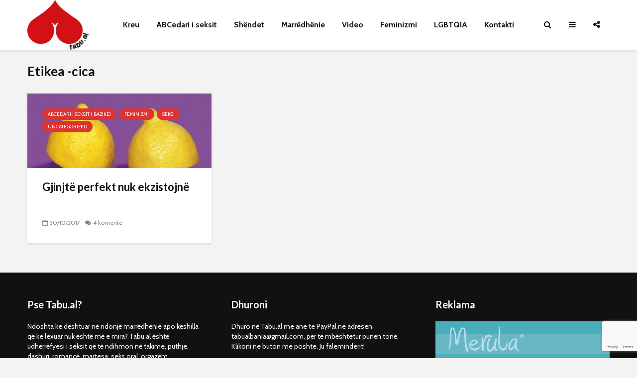

--- FILE ---
content_type: text/html; charset=utf-8
request_url: https://www.google.com/recaptcha/api2/anchor?ar=1&k=6LfBQ6gUAAAAAAaRvFpvdycCnPRb7Mx6YtCgMzHv&co=aHR0cHM6Ly90YWJ1LmFsOjQ0Mw..&hl=en&v=PoyoqOPhxBO7pBk68S4YbpHZ&size=invisible&anchor-ms=20000&execute-ms=30000&cb=qr3ykzig5yzi
body_size: 48849
content:
<!DOCTYPE HTML><html dir="ltr" lang="en"><head><meta http-equiv="Content-Type" content="text/html; charset=UTF-8">
<meta http-equiv="X-UA-Compatible" content="IE=edge">
<title>reCAPTCHA</title>
<style type="text/css">
/* cyrillic-ext */
@font-face {
  font-family: 'Roboto';
  font-style: normal;
  font-weight: 400;
  font-stretch: 100%;
  src: url(//fonts.gstatic.com/s/roboto/v48/KFO7CnqEu92Fr1ME7kSn66aGLdTylUAMa3GUBHMdazTgWw.woff2) format('woff2');
  unicode-range: U+0460-052F, U+1C80-1C8A, U+20B4, U+2DE0-2DFF, U+A640-A69F, U+FE2E-FE2F;
}
/* cyrillic */
@font-face {
  font-family: 'Roboto';
  font-style: normal;
  font-weight: 400;
  font-stretch: 100%;
  src: url(//fonts.gstatic.com/s/roboto/v48/KFO7CnqEu92Fr1ME7kSn66aGLdTylUAMa3iUBHMdazTgWw.woff2) format('woff2');
  unicode-range: U+0301, U+0400-045F, U+0490-0491, U+04B0-04B1, U+2116;
}
/* greek-ext */
@font-face {
  font-family: 'Roboto';
  font-style: normal;
  font-weight: 400;
  font-stretch: 100%;
  src: url(//fonts.gstatic.com/s/roboto/v48/KFO7CnqEu92Fr1ME7kSn66aGLdTylUAMa3CUBHMdazTgWw.woff2) format('woff2');
  unicode-range: U+1F00-1FFF;
}
/* greek */
@font-face {
  font-family: 'Roboto';
  font-style: normal;
  font-weight: 400;
  font-stretch: 100%;
  src: url(//fonts.gstatic.com/s/roboto/v48/KFO7CnqEu92Fr1ME7kSn66aGLdTylUAMa3-UBHMdazTgWw.woff2) format('woff2');
  unicode-range: U+0370-0377, U+037A-037F, U+0384-038A, U+038C, U+038E-03A1, U+03A3-03FF;
}
/* math */
@font-face {
  font-family: 'Roboto';
  font-style: normal;
  font-weight: 400;
  font-stretch: 100%;
  src: url(//fonts.gstatic.com/s/roboto/v48/KFO7CnqEu92Fr1ME7kSn66aGLdTylUAMawCUBHMdazTgWw.woff2) format('woff2');
  unicode-range: U+0302-0303, U+0305, U+0307-0308, U+0310, U+0312, U+0315, U+031A, U+0326-0327, U+032C, U+032F-0330, U+0332-0333, U+0338, U+033A, U+0346, U+034D, U+0391-03A1, U+03A3-03A9, U+03B1-03C9, U+03D1, U+03D5-03D6, U+03F0-03F1, U+03F4-03F5, U+2016-2017, U+2034-2038, U+203C, U+2040, U+2043, U+2047, U+2050, U+2057, U+205F, U+2070-2071, U+2074-208E, U+2090-209C, U+20D0-20DC, U+20E1, U+20E5-20EF, U+2100-2112, U+2114-2115, U+2117-2121, U+2123-214F, U+2190, U+2192, U+2194-21AE, U+21B0-21E5, U+21F1-21F2, U+21F4-2211, U+2213-2214, U+2216-22FF, U+2308-230B, U+2310, U+2319, U+231C-2321, U+2336-237A, U+237C, U+2395, U+239B-23B7, U+23D0, U+23DC-23E1, U+2474-2475, U+25AF, U+25B3, U+25B7, U+25BD, U+25C1, U+25CA, U+25CC, U+25FB, U+266D-266F, U+27C0-27FF, U+2900-2AFF, U+2B0E-2B11, U+2B30-2B4C, U+2BFE, U+3030, U+FF5B, U+FF5D, U+1D400-1D7FF, U+1EE00-1EEFF;
}
/* symbols */
@font-face {
  font-family: 'Roboto';
  font-style: normal;
  font-weight: 400;
  font-stretch: 100%;
  src: url(//fonts.gstatic.com/s/roboto/v48/KFO7CnqEu92Fr1ME7kSn66aGLdTylUAMaxKUBHMdazTgWw.woff2) format('woff2');
  unicode-range: U+0001-000C, U+000E-001F, U+007F-009F, U+20DD-20E0, U+20E2-20E4, U+2150-218F, U+2190, U+2192, U+2194-2199, U+21AF, U+21E6-21F0, U+21F3, U+2218-2219, U+2299, U+22C4-22C6, U+2300-243F, U+2440-244A, U+2460-24FF, U+25A0-27BF, U+2800-28FF, U+2921-2922, U+2981, U+29BF, U+29EB, U+2B00-2BFF, U+4DC0-4DFF, U+FFF9-FFFB, U+10140-1018E, U+10190-1019C, U+101A0, U+101D0-101FD, U+102E0-102FB, U+10E60-10E7E, U+1D2C0-1D2D3, U+1D2E0-1D37F, U+1F000-1F0FF, U+1F100-1F1AD, U+1F1E6-1F1FF, U+1F30D-1F30F, U+1F315, U+1F31C, U+1F31E, U+1F320-1F32C, U+1F336, U+1F378, U+1F37D, U+1F382, U+1F393-1F39F, U+1F3A7-1F3A8, U+1F3AC-1F3AF, U+1F3C2, U+1F3C4-1F3C6, U+1F3CA-1F3CE, U+1F3D4-1F3E0, U+1F3ED, U+1F3F1-1F3F3, U+1F3F5-1F3F7, U+1F408, U+1F415, U+1F41F, U+1F426, U+1F43F, U+1F441-1F442, U+1F444, U+1F446-1F449, U+1F44C-1F44E, U+1F453, U+1F46A, U+1F47D, U+1F4A3, U+1F4B0, U+1F4B3, U+1F4B9, U+1F4BB, U+1F4BF, U+1F4C8-1F4CB, U+1F4D6, U+1F4DA, U+1F4DF, U+1F4E3-1F4E6, U+1F4EA-1F4ED, U+1F4F7, U+1F4F9-1F4FB, U+1F4FD-1F4FE, U+1F503, U+1F507-1F50B, U+1F50D, U+1F512-1F513, U+1F53E-1F54A, U+1F54F-1F5FA, U+1F610, U+1F650-1F67F, U+1F687, U+1F68D, U+1F691, U+1F694, U+1F698, U+1F6AD, U+1F6B2, U+1F6B9-1F6BA, U+1F6BC, U+1F6C6-1F6CF, U+1F6D3-1F6D7, U+1F6E0-1F6EA, U+1F6F0-1F6F3, U+1F6F7-1F6FC, U+1F700-1F7FF, U+1F800-1F80B, U+1F810-1F847, U+1F850-1F859, U+1F860-1F887, U+1F890-1F8AD, U+1F8B0-1F8BB, U+1F8C0-1F8C1, U+1F900-1F90B, U+1F93B, U+1F946, U+1F984, U+1F996, U+1F9E9, U+1FA00-1FA6F, U+1FA70-1FA7C, U+1FA80-1FA89, U+1FA8F-1FAC6, U+1FACE-1FADC, U+1FADF-1FAE9, U+1FAF0-1FAF8, U+1FB00-1FBFF;
}
/* vietnamese */
@font-face {
  font-family: 'Roboto';
  font-style: normal;
  font-weight: 400;
  font-stretch: 100%;
  src: url(//fonts.gstatic.com/s/roboto/v48/KFO7CnqEu92Fr1ME7kSn66aGLdTylUAMa3OUBHMdazTgWw.woff2) format('woff2');
  unicode-range: U+0102-0103, U+0110-0111, U+0128-0129, U+0168-0169, U+01A0-01A1, U+01AF-01B0, U+0300-0301, U+0303-0304, U+0308-0309, U+0323, U+0329, U+1EA0-1EF9, U+20AB;
}
/* latin-ext */
@font-face {
  font-family: 'Roboto';
  font-style: normal;
  font-weight: 400;
  font-stretch: 100%;
  src: url(//fonts.gstatic.com/s/roboto/v48/KFO7CnqEu92Fr1ME7kSn66aGLdTylUAMa3KUBHMdazTgWw.woff2) format('woff2');
  unicode-range: U+0100-02BA, U+02BD-02C5, U+02C7-02CC, U+02CE-02D7, U+02DD-02FF, U+0304, U+0308, U+0329, U+1D00-1DBF, U+1E00-1E9F, U+1EF2-1EFF, U+2020, U+20A0-20AB, U+20AD-20C0, U+2113, U+2C60-2C7F, U+A720-A7FF;
}
/* latin */
@font-face {
  font-family: 'Roboto';
  font-style: normal;
  font-weight: 400;
  font-stretch: 100%;
  src: url(//fonts.gstatic.com/s/roboto/v48/KFO7CnqEu92Fr1ME7kSn66aGLdTylUAMa3yUBHMdazQ.woff2) format('woff2');
  unicode-range: U+0000-00FF, U+0131, U+0152-0153, U+02BB-02BC, U+02C6, U+02DA, U+02DC, U+0304, U+0308, U+0329, U+2000-206F, U+20AC, U+2122, U+2191, U+2193, U+2212, U+2215, U+FEFF, U+FFFD;
}
/* cyrillic-ext */
@font-face {
  font-family: 'Roboto';
  font-style: normal;
  font-weight: 500;
  font-stretch: 100%;
  src: url(//fonts.gstatic.com/s/roboto/v48/KFO7CnqEu92Fr1ME7kSn66aGLdTylUAMa3GUBHMdazTgWw.woff2) format('woff2');
  unicode-range: U+0460-052F, U+1C80-1C8A, U+20B4, U+2DE0-2DFF, U+A640-A69F, U+FE2E-FE2F;
}
/* cyrillic */
@font-face {
  font-family: 'Roboto';
  font-style: normal;
  font-weight: 500;
  font-stretch: 100%;
  src: url(//fonts.gstatic.com/s/roboto/v48/KFO7CnqEu92Fr1ME7kSn66aGLdTylUAMa3iUBHMdazTgWw.woff2) format('woff2');
  unicode-range: U+0301, U+0400-045F, U+0490-0491, U+04B0-04B1, U+2116;
}
/* greek-ext */
@font-face {
  font-family: 'Roboto';
  font-style: normal;
  font-weight: 500;
  font-stretch: 100%;
  src: url(//fonts.gstatic.com/s/roboto/v48/KFO7CnqEu92Fr1ME7kSn66aGLdTylUAMa3CUBHMdazTgWw.woff2) format('woff2');
  unicode-range: U+1F00-1FFF;
}
/* greek */
@font-face {
  font-family: 'Roboto';
  font-style: normal;
  font-weight: 500;
  font-stretch: 100%;
  src: url(//fonts.gstatic.com/s/roboto/v48/KFO7CnqEu92Fr1ME7kSn66aGLdTylUAMa3-UBHMdazTgWw.woff2) format('woff2');
  unicode-range: U+0370-0377, U+037A-037F, U+0384-038A, U+038C, U+038E-03A1, U+03A3-03FF;
}
/* math */
@font-face {
  font-family: 'Roboto';
  font-style: normal;
  font-weight: 500;
  font-stretch: 100%;
  src: url(//fonts.gstatic.com/s/roboto/v48/KFO7CnqEu92Fr1ME7kSn66aGLdTylUAMawCUBHMdazTgWw.woff2) format('woff2');
  unicode-range: U+0302-0303, U+0305, U+0307-0308, U+0310, U+0312, U+0315, U+031A, U+0326-0327, U+032C, U+032F-0330, U+0332-0333, U+0338, U+033A, U+0346, U+034D, U+0391-03A1, U+03A3-03A9, U+03B1-03C9, U+03D1, U+03D5-03D6, U+03F0-03F1, U+03F4-03F5, U+2016-2017, U+2034-2038, U+203C, U+2040, U+2043, U+2047, U+2050, U+2057, U+205F, U+2070-2071, U+2074-208E, U+2090-209C, U+20D0-20DC, U+20E1, U+20E5-20EF, U+2100-2112, U+2114-2115, U+2117-2121, U+2123-214F, U+2190, U+2192, U+2194-21AE, U+21B0-21E5, U+21F1-21F2, U+21F4-2211, U+2213-2214, U+2216-22FF, U+2308-230B, U+2310, U+2319, U+231C-2321, U+2336-237A, U+237C, U+2395, U+239B-23B7, U+23D0, U+23DC-23E1, U+2474-2475, U+25AF, U+25B3, U+25B7, U+25BD, U+25C1, U+25CA, U+25CC, U+25FB, U+266D-266F, U+27C0-27FF, U+2900-2AFF, U+2B0E-2B11, U+2B30-2B4C, U+2BFE, U+3030, U+FF5B, U+FF5D, U+1D400-1D7FF, U+1EE00-1EEFF;
}
/* symbols */
@font-face {
  font-family: 'Roboto';
  font-style: normal;
  font-weight: 500;
  font-stretch: 100%;
  src: url(//fonts.gstatic.com/s/roboto/v48/KFO7CnqEu92Fr1ME7kSn66aGLdTylUAMaxKUBHMdazTgWw.woff2) format('woff2');
  unicode-range: U+0001-000C, U+000E-001F, U+007F-009F, U+20DD-20E0, U+20E2-20E4, U+2150-218F, U+2190, U+2192, U+2194-2199, U+21AF, U+21E6-21F0, U+21F3, U+2218-2219, U+2299, U+22C4-22C6, U+2300-243F, U+2440-244A, U+2460-24FF, U+25A0-27BF, U+2800-28FF, U+2921-2922, U+2981, U+29BF, U+29EB, U+2B00-2BFF, U+4DC0-4DFF, U+FFF9-FFFB, U+10140-1018E, U+10190-1019C, U+101A0, U+101D0-101FD, U+102E0-102FB, U+10E60-10E7E, U+1D2C0-1D2D3, U+1D2E0-1D37F, U+1F000-1F0FF, U+1F100-1F1AD, U+1F1E6-1F1FF, U+1F30D-1F30F, U+1F315, U+1F31C, U+1F31E, U+1F320-1F32C, U+1F336, U+1F378, U+1F37D, U+1F382, U+1F393-1F39F, U+1F3A7-1F3A8, U+1F3AC-1F3AF, U+1F3C2, U+1F3C4-1F3C6, U+1F3CA-1F3CE, U+1F3D4-1F3E0, U+1F3ED, U+1F3F1-1F3F3, U+1F3F5-1F3F7, U+1F408, U+1F415, U+1F41F, U+1F426, U+1F43F, U+1F441-1F442, U+1F444, U+1F446-1F449, U+1F44C-1F44E, U+1F453, U+1F46A, U+1F47D, U+1F4A3, U+1F4B0, U+1F4B3, U+1F4B9, U+1F4BB, U+1F4BF, U+1F4C8-1F4CB, U+1F4D6, U+1F4DA, U+1F4DF, U+1F4E3-1F4E6, U+1F4EA-1F4ED, U+1F4F7, U+1F4F9-1F4FB, U+1F4FD-1F4FE, U+1F503, U+1F507-1F50B, U+1F50D, U+1F512-1F513, U+1F53E-1F54A, U+1F54F-1F5FA, U+1F610, U+1F650-1F67F, U+1F687, U+1F68D, U+1F691, U+1F694, U+1F698, U+1F6AD, U+1F6B2, U+1F6B9-1F6BA, U+1F6BC, U+1F6C6-1F6CF, U+1F6D3-1F6D7, U+1F6E0-1F6EA, U+1F6F0-1F6F3, U+1F6F7-1F6FC, U+1F700-1F7FF, U+1F800-1F80B, U+1F810-1F847, U+1F850-1F859, U+1F860-1F887, U+1F890-1F8AD, U+1F8B0-1F8BB, U+1F8C0-1F8C1, U+1F900-1F90B, U+1F93B, U+1F946, U+1F984, U+1F996, U+1F9E9, U+1FA00-1FA6F, U+1FA70-1FA7C, U+1FA80-1FA89, U+1FA8F-1FAC6, U+1FACE-1FADC, U+1FADF-1FAE9, U+1FAF0-1FAF8, U+1FB00-1FBFF;
}
/* vietnamese */
@font-face {
  font-family: 'Roboto';
  font-style: normal;
  font-weight: 500;
  font-stretch: 100%;
  src: url(//fonts.gstatic.com/s/roboto/v48/KFO7CnqEu92Fr1ME7kSn66aGLdTylUAMa3OUBHMdazTgWw.woff2) format('woff2');
  unicode-range: U+0102-0103, U+0110-0111, U+0128-0129, U+0168-0169, U+01A0-01A1, U+01AF-01B0, U+0300-0301, U+0303-0304, U+0308-0309, U+0323, U+0329, U+1EA0-1EF9, U+20AB;
}
/* latin-ext */
@font-face {
  font-family: 'Roboto';
  font-style: normal;
  font-weight: 500;
  font-stretch: 100%;
  src: url(//fonts.gstatic.com/s/roboto/v48/KFO7CnqEu92Fr1ME7kSn66aGLdTylUAMa3KUBHMdazTgWw.woff2) format('woff2');
  unicode-range: U+0100-02BA, U+02BD-02C5, U+02C7-02CC, U+02CE-02D7, U+02DD-02FF, U+0304, U+0308, U+0329, U+1D00-1DBF, U+1E00-1E9F, U+1EF2-1EFF, U+2020, U+20A0-20AB, U+20AD-20C0, U+2113, U+2C60-2C7F, U+A720-A7FF;
}
/* latin */
@font-face {
  font-family: 'Roboto';
  font-style: normal;
  font-weight: 500;
  font-stretch: 100%;
  src: url(//fonts.gstatic.com/s/roboto/v48/KFO7CnqEu92Fr1ME7kSn66aGLdTylUAMa3yUBHMdazQ.woff2) format('woff2');
  unicode-range: U+0000-00FF, U+0131, U+0152-0153, U+02BB-02BC, U+02C6, U+02DA, U+02DC, U+0304, U+0308, U+0329, U+2000-206F, U+20AC, U+2122, U+2191, U+2193, U+2212, U+2215, U+FEFF, U+FFFD;
}
/* cyrillic-ext */
@font-face {
  font-family: 'Roboto';
  font-style: normal;
  font-weight: 900;
  font-stretch: 100%;
  src: url(//fonts.gstatic.com/s/roboto/v48/KFO7CnqEu92Fr1ME7kSn66aGLdTylUAMa3GUBHMdazTgWw.woff2) format('woff2');
  unicode-range: U+0460-052F, U+1C80-1C8A, U+20B4, U+2DE0-2DFF, U+A640-A69F, U+FE2E-FE2F;
}
/* cyrillic */
@font-face {
  font-family: 'Roboto';
  font-style: normal;
  font-weight: 900;
  font-stretch: 100%;
  src: url(//fonts.gstatic.com/s/roboto/v48/KFO7CnqEu92Fr1ME7kSn66aGLdTylUAMa3iUBHMdazTgWw.woff2) format('woff2');
  unicode-range: U+0301, U+0400-045F, U+0490-0491, U+04B0-04B1, U+2116;
}
/* greek-ext */
@font-face {
  font-family: 'Roboto';
  font-style: normal;
  font-weight: 900;
  font-stretch: 100%;
  src: url(//fonts.gstatic.com/s/roboto/v48/KFO7CnqEu92Fr1ME7kSn66aGLdTylUAMa3CUBHMdazTgWw.woff2) format('woff2');
  unicode-range: U+1F00-1FFF;
}
/* greek */
@font-face {
  font-family: 'Roboto';
  font-style: normal;
  font-weight: 900;
  font-stretch: 100%;
  src: url(//fonts.gstatic.com/s/roboto/v48/KFO7CnqEu92Fr1ME7kSn66aGLdTylUAMa3-UBHMdazTgWw.woff2) format('woff2');
  unicode-range: U+0370-0377, U+037A-037F, U+0384-038A, U+038C, U+038E-03A1, U+03A3-03FF;
}
/* math */
@font-face {
  font-family: 'Roboto';
  font-style: normal;
  font-weight: 900;
  font-stretch: 100%;
  src: url(//fonts.gstatic.com/s/roboto/v48/KFO7CnqEu92Fr1ME7kSn66aGLdTylUAMawCUBHMdazTgWw.woff2) format('woff2');
  unicode-range: U+0302-0303, U+0305, U+0307-0308, U+0310, U+0312, U+0315, U+031A, U+0326-0327, U+032C, U+032F-0330, U+0332-0333, U+0338, U+033A, U+0346, U+034D, U+0391-03A1, U+03A3-03A9, U+03B1-03C9, U+03D1, U+03D5-03D6, U+03F0-03F1, U+03F4-03F5, U+2016-2017, U+2034-2038, U+203C, U+2040, U+2043, U+2047, U+2050, U+2057, U+205F, U+2070-2071, U+2074-208E, U+2090-209C, U+20D0-20DC, U+20E1, U+20E5-20EF, U+2100-2112, U+2114-2115, U+2117-2121, U+2123-214F, U+2190, U+2192, U+2194-21AE, U+21B0-21E5, U+21F1-21F2, U+21F4-2211, U+2213-2214, U+2216-22FF, U+2308-230B, U+2310, U+2319, U+231C-2321, U+2336-237A, U+237C, U+2395, U+239B-23B7, U+23D0, U+23DC-23E1, U+2474-2475, U+25AF, U+25B3, U+25B7, U+25BD, U+25C1, U+25CA, U+25CC, U+25FB, U+266D-266F, U+27C0-27FF, U+2900-2AFF, U+2B0E-2B11, U+2B30-2B4C, U+2BFE, U+3030, U+FF5B, U+FF5D, U+1D400-1D7FF, U+1EE00-1EEFF;
}
/* symbols */
@font-face {
  font-family: 'Roboto';
  font-style: normal;
  font-weight: 900;
  font-stretch: 100%;
  src: url(//fonts.gstatic.com/s/roboto/v48/KFO7CnqEu92Fr1ME7kSn66aGLdTylUAMaxKUBHMdazTgWw.woff2) format('woff2');
  unicode-range: U+0001-000C, U+000E-001F, U+007F-009F, U+20DD-20E0, U+20E2-20E4, U+2150-218F, U+2190, U+2192, U+2194-2199, U+21AF, U+21E6-21F0, U+21F3, U+2218-2219, U+2299, U+22C4-22C6, U+2300-243F, U+2440-244A, U+2460-24FF, U+25A0-27BF, U+2800-28FF, U+2921-2922, U+2981, U+29BF, U+29EB, U+2B00-2BFF, U+4DC0-4DFF, U+FFF9-FFFB, U+10140-1018E, U+10190-1019C, U+101A0, U+101D0-101FD, U+102E0-102FB, U+10E60-10E7E, U+1D2C0-1D2D3, U+1D2E0-1D37F, U+1F000-1F0FF, U+1F100-1F1AD, U+1F1E6-1F1FF, U+1F30D-1F30F, U+1F315, U+1F31C, U+1F31E, U+1F320-1F32C, U+1F336, U+1F378, U+1F37D, U+1F382, U+1F393-1F39F, U+1F3A7-1F3A8, U+1F3AC-1F3AF, U+1F3C2, U+1F3C4-1F3C6, U+1F3CA-1F3CE, U+1F3D4-1F3E0, U+1F3ED, U+1F3F1-1F3F3, U+1F3F5-1F3F7, U+1F408, U+1F415, U+1F41F, U+1F426, U+1F43F, U+1F441-1F442, U+1F444, U+1F446-1F449, U+1F44C-1F44E, U+1F453, U+1F46A, U+1F47D, U+1F4A3, U+1F4B0, U+1F4B3, U+1F4B9, U+1F4BB, U+1F4BF, U+1F4C8-1F4CB, U+1F4D6, U+1F4DA, U+1F4DF, U+1F4E3-1F4E6, U+1F4EA-1F4ED, U+1F4F7, U+1F4F9-1F4FB, U+1F4FD-1F4FE, U+1F503, U+1F507-1F50B, U+1F50D, U+1F512-1F513, U+1F53E-1F54A, U+1F54F-1F5FA, U+1F610, U+1F650-1F67F, U+1F687, U+1F68D, U+1F691, U+1F694, U+1F698, U+1F6AD, U+1F6B2, U+1F6B9-1F6BA, U+1F6BC, U+1F6C6-1F6CF, U+1F6D3-1F6D7, U+1F6E0-1F6EA, U+1F6F0-1F6F3, U+1F6F7-1F6FC, U+1F700-1F7FF, U+1F800-1F80B, U+1F810-1F847, U+1F850-1F859, U+1F860-1F887, U+1F890-1F8AD, U+1F8B0-1F8BB, U+1F8C0-1F8C1, U+1F900-1F90B, U+1F93B, U+1F946, U+1F984, U+1F996, U+1F9E9, U+1FA00-1FA6F, U+1FA70-1FA7C, U+1FA80-1FA89, U+1FA8F-1FAC6, U+1FACE-1FADC, U+1FADF-1FAE9, U+1FAF0-1FAF8, U+1FB00-1FBFF;
}
/* vietnamese */
@font-face {
  font-family: 'Roboto';
  font-style: normal;
  font-weight: 900;
  font-stretch: 100%;
  src: url(//fonts.gstatic.com/s/roboto/v48/KFO7CnqEu92Fr1ME7kSn66aGLdTylUAMa3OUBHMdazTgWw.woff2) format('woff2');
  unicode-range: U+0102-0103, U+0110-0111, U+0128-0129, U+0168-0169, U+01A0-01A1, U+01AF-01B0, U+0300-0301, U+0303-0304, U+0308-0309, U+0323, U+0329, U+1EA0-1EF9, U+20AB;
}
/* latin-ext */
@font-face {
  font-family: 'Roboto';
  font-style: normal;
  font-weight: 900;
  font-stretch: 100%;
  src: url(//fonts.gstatic.com/s/roboto/v48/KFO7CnqEu92Fr1ME7kSn66aGLdTylUAMa3KUBHMdazTgWw.woff2) format('woff2');
  unicode-range: U+0100-02BA, U+02BD-02C5, U+02C7-02CC, U+02CE-02D7, U+02DD-02FF, U+0304, U+0308, U+0329, U+1D00-1DBF, U+1E00-1E9F, U+1EF2-1EFF, U+2020, U+20A0-20AB, U+20AD-20C0, U+2113, U+2C60-2C7F, U+A720-A7FF;
}
/* latin */
@font-face {
  font-family: 'Roboto';
  font-style: normal;
  font-weight: 900;
  font-stretch: 100%;
  src: url(//fonts.gstatic.com/s/roboto/v48/KFO7CnqEu92Fr1ME7kSn66aGLdTylUAMa3yUBHMdazQ.woff2) format('woff2');
  unicode-range: U+0000-00FF, U+0131, U+0152-0153, U+02BB-02BC, U+02C6, U+02DA, U+02DC, U+0304, U+0308, U+0329, U+2000-206F, U+20AC, U+2122, U+2191, U+2193, U+2212, U+2215, U+FEFF, U+FFFD;
}

</style>
<link rel="stylesheet" type="text/css" href="https://www.gstatic.com/recaptcha/releases/PoyoqOPhxBO7pBk68S4YbpHZ/styles__ltr.css">
<script nonce="c_sAqX0ZN0Sqjke284i_NA" type="text/javascript">window['__recaptcha_api'] = 'https://www.google.com/recaptcha/api2/';</script>
<script type="text/javascript" src="https://www.gstatic.com/recaptcha/releases/PoyoqOPhxBO7pBk68S4YbpHZ/recaptcha__en.js" nonce="c_sAqX0ZN0Sqjke284i_NA">
      
    </script></head>
<body><div id="rc-anchor-alert" class="rc-anchor-alert"></div>
<input type="hidden" id="recaptcha-token" value="[base64]">
<script type="text/javascript" nonce="c_sAqX0ZN0Sqjke284i_NA">
      recaptcha.anchor.Main.init("[\x22ainput\x22,[\x22bgdata\x22,\x22\x22,\[base64]/[base64]/[base64]/[base64]/[base64]/UltsKytdPUU6KEU8MjA0OD9SW2wrK109RT4+NnwxOTI6KChFJjY0NTEyKT09NTUyOTYmJk0rMTxjLmxlbmd0aCYmKGMuY2hhckNvZGVBdChNKzEpJjY0NTEyKT09NTYzMjA/[base64]/[base64]/[base64]/[base64]/[base64]/[base64]/[base64]\x22,\[base64]\x22,\x22cijCpMKtEgE/[base64]/[base64]/Ch8Ouw7E6b3VoLcKeBxfCjBHCo3EBwp3DvcOTw4jDswzDgzBRAiFXSMKFwp89EMOnw5lBwpJsN8Kfwp/DtcOLw4o7w7zCjxpBBD/CtcOow75fTcKvw7fDisKTw7zClz4vwoJuVDUrcWQSw45Xwod3w5pSEsK1H8OGw5jDvUh6DcOXw4vDscOpJlFuw7nCp17DkFvDrRHCgMKBZQZgK8OORMOXw6xfw7LCuGbClMOow7zCgsOPw50/bXRKfcOJRi3Cq8O1MSgsw6sFwqHDk8Ozw6HCt8Olwp/Cpzl3w5XCosKzwrZ2wqHDjD1cwqPDqMKXw6RMwps0D8KJE8Oyw7/[base64]/DqkXCuTsgw6/CtMKOPMK/wo0Ew7NNwrbChcOcbsOuFkzCr8Kaw47DlzzCp3LDucKXw7lwDsOlYU0RdcKeK8KOA8KfLUYANsKowpAiEmbChMKlecO6w58gwqEMZ059w59LwqvDr8Kgf8K7wp4Iw7/DjMKnwpHDnX80RsKgwprDlU/DicO+w7MPwotVwoTCjcObw7/Ckyhqw4tbwoVdw7TCsgLDkV5EWHVTPcKXwq00UcO+w7zDrnPDscOKw4hZfMOod0nCp8KmODwsQA4Wwrt0wqdpc0zDr8OSZEPDjsK6MFYWwoNzBcOsw47ClijCv2/CiSXDl8KYwpnCrcOedMKAQG7Di2hCw7xddMOzw64xw7IDAsOCGRLDuMKBfMKJw5vDnsK+U2QiFsKxwpXDunN8wq7Co1/CicODLMOCGivDhAXDtSnClMO8JkbDrVcewqZGLHt8JMOcw4hKJsK6w5TCllXCp0vDrsKlw5rDsB1iw5bDpilRG8OZwp7DjDXCrw1/w5TCoQQnwoTCu8KGWsO6WsKdw7fCu2hRTwbDjVR9w6dMUQ3CoyAmwrfDl8KsR10fwqtpwpFIwoM6w7oMHsOSC8Opw7NRwq0gakTDuyQDDcOtwo7CgG5swqQZwonDqcOUP8KIKsOyKmwow4Efwo/ChcOMUcKxHEdNPMOmFjPDi1zDt37DrsKicsOdw7UgCMOgw6fCmRc1wp3CkMOWUMO9wo7CpQPDoV9Zwqsgw7hgwrpNwo8yw5RcccKQacKtw7XDu8OXIcO0YhfDgz8yasObwpnDhsOJw5ZUZ8OrM8Onwq7DgMOtf3NrwrDDgkzDjsKEPcOvwr3CkSLChwddX8OPOA5/[base64]/DscKzGxQ+E8KVKCfCh8KiBggnw7x1w7fCscOhS0fCrwTDkMOYwozCh8KjHz3Ch0/Do0PCq8O+XnbCigBDDhvCrT8ew7jCu8K3QS3CuAw6w4HDksKkw4/[base64]/DmTXDksKecGQfLnbCvy41w7oeUkwowrp7wr0UfGDDm8OXwovCkU4aY8KhKcKbY8OLbWw7O8KPHMKswpAsw6TCrxV3GjrDpAEVBMKkCntSAQAKDkM9KSzCoHHDsGLDvBQnwpMuw5ZZbsKGKGQfBMK/w5LCi8O7w6zCn1Few48zW8Kfd8OmTnvCuXp0w5prAE7DmxfCm8OZw5zCiHhmZwTDsQ5DYMOjwrhxIRlNc1tiY09jKn/Cl2TCqMKHLAvDoifDrSPCgTnDlh/DpzrCiQnDscOFIsKgM3XDn8O/RWYtEDZNUgXCt1tpVzFdQcKSw7fDisOrXsOiScOiCcKTWBgHW3FTw7fCtcOFFnlOw57Dl1rCpsONw73DuGzCr2ojw75/wqs7I8KnwrDDiVYCwq7DpkjCt8KsEcK/w5oPGMKTVABeJsKLw4xZwp/DrDrDs8OJw5bDr8KYwq0Tw5jCrlXDlcKnKsO0w4jDkMOmw4XCrDDCukFFLkfCp3F1w7NSw6fDuDvDtsKbwonCvjsgHcK5w7jDs8KrOMOBwq86w5XDlcOPwq3DjMOSw7fCrcOGa0d4GmcZwqxfNMO6c8KgHyYBRiNOwoHChsOMwqEgwoPDvmxQwoAQwqDDozbCkCI/wqrDi1LDncKSAXN3RTbCh8KwSsOBwqIQTMKEwoPDoi7Ck8KhKcO7MgfDjwcawp3CmjHCszlzXMKQworCrhnCksOXesKdXn1FV8Oow6R0HzDCg3nDsi9VZ8OGKcK4w4rCvzLDvMKcRAfCsnXCmUMCJMKxw5/[base64]/Cr1opwppKA1bDsTTDlDHCpsORUQoSw6DCkcO+wq/CvsOKwpAUwpkrw48sw6pPwodFwqLDl8OXwrJXwqZiNzXCsMKJwrhcwo9Bw6ZuE8OFOcKcwr/CuMOhw64yLHDDoMOSwo/CpT3Du8Kaw6XCrsOvwrF/SsOCEcO3dcKmXMO2w7ICb8OLVQ5ew5vCmiEww5wbw4zDlRjDvMOuXcOMOATDjMKEwp7DoRlewpI9cEN4w7IjAcKmIMOcwoE0ZTgjw59GY13DvBZER8OhfSgRS8K5w4/CjARqYcK4CMKITcO4CGfDp0jChMOdwozCn8KUwqTDvMOna8OfwqMDE8Kkw7AmwpzCiiUVwpJNw7LDiHPDmiYhH8OVC8OXdBtGwqU/TMKKOMOMbitVCknDrR/DrVHCnhbDpMO9asOYwpjDiQ1gwr4gTMKTPDjCmsOPw5deWAhfw7xdwpseYsOIw5Y0aETCijFjwq8ywo82CDxrw6fCj8KVBWrCtSDCl8KDdsKkGMKpOVV9SsKowpHCt8KTwrA1TsOaw78SFz8eIT3Du8Kjw7VWwrcOb8KSw7Y4IX92HADDuS95wqjCjsK/woHDmHxfw41jTDjCn8OceQJWw6jDsMKATHtWPDjCqMOjw7B4wrbDhMKXIkgXwrpmXMOKEsKwHVnDoSoAw7Blw7fDvcK2PsODThJIw7nCqEd9w47DoMOdwqjCljoyJy/Dk8K2w4g5U25QEcOSHzs1w65Jwq4fW13DnMO1LcODwoZCwrZ/wrknwopowp4iwrTCjQjClTwAHcONAjxsWcOWN8OOEgrCqRpTL0NnECwOI8KywrhBw5cEwr/DnMOSIcK8FcOLw4fCnsOkQ0nDi8KKw6LDixgiwr1rw7rCrMKIMsKxLsOrEBd4woU1TcOBPnsfwq7DmR7DtBxFwpNiGhLDv8K1EVdpJw3DvcOVw4Q8OcKPwozCn8Ovwp/[base64]/DuGY3w6HCm30BWsOTw6YOwr5PVcKnw6LCrsKVfcKzwqjDqDHDijvCmXbDg8K+LyMNwqZuX1kBwqTDnGseAh3CuMKEH8KrFkHDpcOCUsOdSMKeY3rDuX/[base64]/CvMKpw4g7w4R6wqTCtsK4w4/DhHBsbj10w5dRPlgEcnfDi8Kxwr92ZGRYZxB/[base64]/JsK8PyweasKfwpxCPMOkwoogYMOXwp1dd8OjKMOcw6QgD8KzJ8OGwpPCiSlyw7xCd1TDomrCmcK/w6zDrnA7XwXDt8OFwqgbw6fCrMOGw6jDnXHCmAUTORopXsOow7kqTMO3woDCk8KGQcKJK8KKwpQZwrrDiVrCi8KpU3QxNjnDkMK1L8OgwpHDvsOISAnCtV/DlXJsw7DCqsOiw4RNwpvCv3DDuVLDpw5hb0scK8K2csOHbsOLwr8ZwogtDyLDikUOw5dwD2bDgMOiwrtidsK1wqs2fwFuwrJQw4QSTsOsbzzCl2o+VMO5BSY7QcKMwpJLw7/DrMOSTy7DsQ7DsT7CscOBExXCm8OWw4vDvn3CjsOBwrXDnTkLw4rCqsOSHz8/wrQqw48RXRrDvFp1NMOawqFqw4/[base64]/CqcKMw4bCgkpmG8O6w5PCuQY2w5d4w7jDjQo9w70xURB5csO7wqBSw546w4Q+A0YNw74wwoVxQWU0JsOlw6nDgWhHw4ddCg0TbX3DvcKtw7BfbsOcLMKoPMOeJsOgwqTCijImw5jCnMKSMsKOw59JFsOXDhlOJBJRwrhEwp1aNsOHdF7CsSQpK8Khwp/CisKPw4QHMR7DhcOXdVFRD8K6wqPDtMKHw4rDgMOKwqnDvMOYw5/CvX0wMsKrw4pocwgQwr/DhSrDksKEw47DtMOOFcOvwq7CtMOgwpjCiyw5wpgpcsOCwolOwq1GwofCrMO/C0DCqlTCniJdwpoWTMOQwpbDpMKNJ8Okw5HDj8KFw7FXFg7DjsKnwp3Ck8OSb3jDm11pwpPCvQYKw67Co0nClllDfnhxcMOqP39KVVfDhU7DqMOlwqLCocOYCQvCs2nCpB8eCTXCgMO8wqlBwpVxw7RwwqJabgPDjlrCgMOcHcOxNsK3dxAPwp/ChlEow5zCsHTCs8Ord8OKW1/CgMORwrjDusKMw7QvwpLChMOQwoPDq1BbwpVmFSnDpsK/[base64]/El4AU8OoZH8Tw6hhWMKLw5jDlgtpdEPDrlrCmjRVU8KywoMISEEWckPCrsK0w7c1E8KsfcO8YhtJwpddwrPChjbCncKbw5zDgcKGw5rDnRMmwrfCs0UnwoLDrsKJe8KJw5XCmMKlfU/DtcKyTcKwD8KIw5NnBMK2aV3DnMKVCz7CnsKgwq/[base64]/[base64]/VmTDo1czAXjDnETDs1jCgXBJw69vAcKQw4dkBcKTdcK6N8OWwoJmHm/DgcKiw4Z7KsO/wqUfwqPCljYuwobDmScbZGFWVV7CnMKAw7RVwovDg8O/w5J1w4/Dh3ANw7RTE8KnUcOYU8KuwqjDjsKYFBLCp303wqVswoEWwq5Dwpp/EMKcw7LCgD1xGMKyNj/DlsKkBlXDj2lecXXDtg/Du0jDs8Kfwpt6wpdYLVTDkTYTwqrCrMKzw41NZMKYTRPDkD3DpMOjw68ldcOpw4xoRMOiwobCusKzw6/DmMKDwplOw6Q0WcKBwo8iw6XDkRVGAsOPw5fClS4nwobCh8OaOAZFw6ZjwpvCvMKvwowsIcKqwocTwqXDrsKPM8KQAsOpw48QGT3Cr8Odw7ldDg7Dq0DCqQEww4rCv0gwwpTClsOtMMKiDTwCwoLDhMKuJGzDhcKLCV7DplXDgDPDtiMGQMO/IsKESMO1w7Z4w6s/wqXDgMORwo3CsjHDjcOBwpAXw7HDqF/DggJtN0gqQSXDgsKawrw8L8OHwqpvwqMIwoRVUcK6w7DCksO2TGh0OsOWwrFfw5HClQdDK8OYeW/CgMOyF8KtecOAw4dOw5RpQ8OaJsKhJcOIw4bClMKCw4fCncOZJDbClsOLw4Ejw4XDqkhewr5pw6vDohkYwqrCpGRbwo3DssKVLgUnAcKKw5VuLXbDkFTDksKlwrQAworCkHXDh8K9w78LcSAzwrkWw7XCncKaXMK8wq/DucK/w7YKw4PCgsOAwoQPKsK6wpk6w47ChxgkEAkBw7TDsGE7w5bCrcK3CMOvwq5bFsOyf8O8wo4tworDo8OEwo7Clx3Cjy/[base64]/[base64]/CtSwzBMKZwqHDr0bDiTFjDcO4WX/[base64]/w59Dwr/Dhj4aDMKPF3Vxw7rCt3DCocKNIMKISMO5w7/[base64]/[base64]/wopkwoLDusKxcsKYwoMEGztawojDnsKHezhCIsOZTMOWA0/Cm8Owwp1kHsOWAT5Iw57DucOyacO/w6TCmGXCj08uSgIOUnLDqMKmwqfCs30eTsKlPcKPw7HDisOzHMO0w5AFIsOSw6Y3wqIWw6vCosO9V8Kmwr3DmsKhNsOlw7rDr8ONw7PDsmDDjjJVw5tKDsK9wrPCgsKtZsK/w4vDg8OBPzoYw6rDqsOfK8K3esKswpwRTsO6HsKtwopYVcKQBzZDwpLDl8OeFjUvUcKLwozCp0kLdCLCpsKLF8OTW0cMQErDvsKnG2NDR0ItLMKVQ3vDrMOUSsK5FMOgwqbCoMOuajLCoGBPw7fCisOfw6/Cj8KeYzvDqhrDu8KewpgDQAvCi8OWw5LCn8KYRsKuwoI8UFzCu31pJUnDncKGMzrDplTDtA5UwrdVXCLDsn4pw5rDuCM8wrbCuMORw4XChAjDsMK/w5IAwrzDv8O7wogbw69WworDnlLDhMOcGRVIZ8KsPFAAIMKNwo/Ct8Osw5PCmsK8wpnCisK9cz7Dt8Oew5fDmsOzOBNzw5t8EwdcOMOaBMODQ8KPwrxWw786NhMJw5jDmFFVwq4yw6XCtjAKwpHCjMOgw7nCqD90dyJlaj/CtMONSCY8wptwccKSw4ADeMOvK8K8w4TDqS/CvcOhwrzCsB5ZwqLDpgvCusKlZcKOw7nCsBJ7w6teB8Ogw6lmBA/ChVpFKcOiwpHDt8KCw7jCj19vw6IaeA7Dp1DDqWHDtsO3Pxw/[base64]/[base64]/BxnDkcOowpdBwprDhcOjwqjCiMO2w7rCm8OMwqvCg8KtGsOPccKTwqHCmEFWw5vCtA4QV8O9CSs4PsOmw6NVwotGw6fDksOSP2YowrIxcMONw69swqXCqEHCu1DCk2QGwqvCjnx3w6d0aFDCjX7CpsKiZMOmHBI/fsOMVsO9A2XDkD3Cn8KUZk3Du8OqwqbCgx9UR8KkM8Kww7cPdcKJw5TCjBNswp3DnMOLZDvDqBHCt8K9w5TDnhjDu1EJf8KvHH3DpkXCssOQw7sEXsKHYzkVR8Kjw6XCpCzDusKEJ8Obw6vDqsK3wos7AhDCoF/DjHocw6UGwrPDjsK9w4DCqMK+w4nDlQFwQ8KRREsxd0vDpnsDwp3DkH3ClWbDmcOVwpFqw7omM8K5esOKccKUw7tnXjLCgcK2w5d3FsOhRTDCqcKzwoLDkMOJVw7ClBEsS8O8w4DCt1zDuHLCqn/CjsKwO8O8w7NTJsKaUBUZLMOvw5PDrcKLwqZiDHnDrMOtw7XCnW/DjhzCklY7N8OeVMOywovCpsOkwrXDmgjCp8K2a8KqU0XDlsK8wqVbWm7DuC7DrMKPTlZ2w4xxw6xWw4Niw4XCl8OQVsOKw4PDvcODVT0Tw6UjwqIdNsOsFlE/wqtWwqHClcOxYkJyccORwpXCg8KZwrTCjQwKLsO8J8K5QR8TXknClnYjwqnDicOiwrrChMODw73DmsKswpgUwpDDtxwRwqI4ShdIXsKEwpLDsQrCvSvCjAdaw6jCqsOxAVXCrjlWdlTCrW/ClE8cwqJpw4DDmsKQwp7DmHvDocKtw5fCnMOLw4BsF8O+CMO2CDZGOGMhGcK7w5Rnwo19wphSw5sxw7R8w4Mrw7LCjsOlAChowq5hekLDmsKGHMKAw5XDoMKgI8OPSyfDpBXCgsK5YSbCscKnwqXClcOqYsOTUsOyJ8K+aRbDssK6ZC8swqF/KMOMw6YgwrLDqcKXGghbw7IaecO4OcK9EWXCk0TCssOyI8OycsOZbMKsdGxCw4Ygwqoxw4JkIcOtw7vCvB7ChMOLw5PDjMK3wqvCusOfw6DCmMOTwqzCmRtjDVBUYsO9wpYQXl7CuxLDmD/Cg8KdGcKFw5kCfsO0BMKuU8KUTnRJKsKHMk8rAUXCnHjCpSBwcMORw4TDnsKtw7E6Oy/Dln43w7PChUjCvwRLwqfDmMKDTTXDgkzCtsKlA0XDq1zCjcOHC8OXecKQw5LDg8KdwpcHw6zCqMOTV3rCtz3CplHCk0hHwoHDmkkQRXILHMO/TMKfw6DDkcK1NMO7wpcXCsO1w6XDn8KXwpXDqsKwwp/[base64]/[base64]/UkdawovCoA0IHMKaPXk+AUtYMMOUwo/Dm8KLc8KkwqvDqDfDvi/CvwAWw5fCigLDjS/DpMOQTWErwrDCuSfDlCfCk8KVTDIxXcK7w65PNz7DusKVw7vCm8K8SsOtwq0UYQw/UHPCtSLCmcOsFsKScFHCk2xIesKYwpFpwrVcwojCo8O1wrXCusKBH8O8Sg3DgcOowrzCiWBXwp4YSMKnw7hyRMO7Ig3DkW7CnHVaK8KlKk/DjsKJw6nCuh/DsnnCrcKFZDJ0w4vCmn/[base64]/Cl8O+w785w4HCssKVLw/DoQzDjX7ChsO8NMO1w4huw4VqwpVbw7gowpU4w4PDoMKDU8O4wqrDg8K7QcOuScK9bsOGBcOmw5bCsEEQw6wSwr0lw4XDonzDuGXCuSLDnC3Dtg3CgTggRl0pwrTCkwrCmsKPKTYRcQHCssO5UnvCtmfDsBPDpsKMwpHCpMOMHU/[base64]/[base64]/[base64]/CgMOmwobCijLCgh/DgQFaw7HDlMK7w709wqB0YFrChsK2w7LDl8KgXMOFGcO4wrFOw4wwaAfDi8KPwpzCiytIQnbCt8K6UMKrw6ILwr7Cm1EDMMKMO8KrSF3ChggsTG/Dgn3CuMOgwpczQMKzRsKNwp1iScKkAsK+w6nCo0TDksODwrUSP8ObTzltL8K0w6rDpMOnw4zCuQAKw7h8w47CmEgrazRRw4bDgX/DnEFOTxwEaSR9w4TCjkRlAVZMS8Kmw7spwrjCrsOPB8OOwptBJsKdEMKINn9Qw6zCpSPDt8K9woTCoEHDuE3DhDoTehkWfAIcacK+wrUzwoIFHiA0wqfCkBlbwq7Cokw5w5MaKkvDlhULw6PDlMKvw5d6TFzCul/CsMOeO8O5w7PCnkI4ZcKwwozDr8KlNFcmwovCjMOmQ8OSwovDlCfDimAfV8KnwqPCisOeI8OEwpNpwoYhVnHDtcKxLzg/PTDCrQfDi8KFw7nDmsK+w4rDo8KzYsKXw7LCpQPDhwrCmGQ+wqnCssKTSsKmUsONO11ewpg7woB5cC/DjwZTw4XCiyvDhUdQwp7DpTbDoFYew47Cu2Acw5Q2w7LDvj7Ctjl1w7jCsGApNlpqY3LDtD4DOsO9Ux/CgcOfX8OOwrJlD8O3wqzClcOYw6bCtBbCnzIGEDIOFWl8w4TCpRAcTTXCiG9WwozCmsOhw45MKcOvw5PDmh0tRMKQHzTCnlXCgEIvwr/CqsKkLzpgw5vDlRnCocOJMcK3w7gPw78zw6cfTcORA8Kjw4jDnMK6FAhVw5jDg8KVw5ofcMKgw4PClgDDgsOyw7scw4DDiMKrwqjCscKAw4PCg8KGw7MNwo/DusKlU3UcEcK5wrzClMOaw5kQMBo9wrlaHEPCp3HCusOWw43CtMO3VMKnbB7DmnIPwrUlw7J+wrjCjT7Ct8OJWTXDgWDDnMK/wq3DiiXDlknCisOxwqdsGiXCmE4wwphqw7BKw5ttDMO1KxxIw53CpMKIw67CmT3DkQDCokbDlnvCgUAie8OmBQQQL8OewojDtwEDw6rCjA7Do8KkKMKbCwbCisKQw4DDpD7CkiV9w4rCjQZSVGMRwoluPsOLH8KRw4jClE/Cg0rCicOOCcKeT14OaxwMw4PDnsKbw67Cuh1AQ1bDjhY8F8OEdQNQfTLDoXnDoy0kwqknwqgPZMKwwpt2wo8kwotjesOhdXR3Nl7CpV7Cgm0wRQ59XjrDi8K/[base64]/w7EqwoVTCwHDl8KNwpTCqkfCmsO5TMKfw6TCgcO1f8K8PMOReC/Dl8KwTWnDucKvDcOaclXChMO6asKdw6BUWcOdw6LCqnVFw6k6ZhZCwp7DrjzDjMOHwqjDjsKyNQR9w5DCi8OdwpvCiCvCoCN4w6RyR8OPMsOcwq/Cv8KdwrvDmGXCqsK9esKcJ8KgwpjDsl1cR2Z9esKYUMKLXsOzwo3CqcKOw4lEw78zwrDCnzlcwp7DimTClmDCvH/DpVQPw7PDk8K/[base64]/DuMKHDSjDr8OqZMOPw6DCoyzDicK5XgApQ8OAeD9TZ8KCNxPDugofFcKZw4jCscKTHErDrXnDlMOCwp/Cn8KPf8Ksw4TChjjCp8Ohw41bwpkMPVHDgHUxwqd4wrNuflo0wpzCjcK2RsOMdgnDqgsVw5jDncOZw4PCuUVFw6rDkMKIDcK7Wi93MDPDoH8qQ8KgwrDDv05tKUZ4eS7ClU3DkyMBwrFCHXDClAPDjzFxO8Okw6TCv2/DncOBWihhw6Z8IlBFw6fDsMO7w6AmwrgYw71ewpPDihUPRU/Cj1AEXsKSGsKlwprDoybCuAXCpCcpdcKowrp8Bz3Cl8KFwqrChibCssKKw6rDjH9fKwrDvR7DtsKHwrxMw4/Cg21FwqHDuw8Jw73DgEYSHMKAScKPIMKYwp5zw63Do8OdEFnDkwnDvxvCvWfDsWzDtGfCkwnCn8K3PMKyP8KWOMKrWhzCt0xaw7TCunEuNV8yBjrDoVvCtyfCj8KZb1BMwqcvwpFzw77Cv8KEZklLwq/[base64]/KMKcwqPCuTAEw4lwdcOeDsKTw5lBw41idMOfbsKAf8KsKMKiw416K1HDpgbDqsO/wo3Ct8OjScKtwqbDo8Kzw6IkdcKFN8K8w4gswpAsw4Rywokjwq/CqMOLwoLCjEUsHMOsPsKgw4B/wq3CqMK4w4sFcQtkw4/Dim1yBQnComQbE8KewroewpLCnh8vwqHDuS3DpsOcwo/DucOWw5DCuMOpwrdEWsO6eyDCpsOURcK3YsOdwooHw5fDlXoLwoDDtFhfw6zDi3VBXg/Dt2/Cq8KpwozDkcOywp9qTDVcw4HCjcK6IMK3w4lGw73CnsONw7rDvcKBHcOUw4TCqGkNw5ccXi8zw4oGWcOZG3wLw7Y6wqPCsG4sw53CnsKGNy0gHSPDkDTCm8O9w5fCl8O9woJkHVFLwo/DvXjCvMKDVyFSw4fCmsKpw5MPN0AWw77CmlDCvcKbwrsXbMKNU8KOw6PDp1TDssOhwokDwp97DMKtw50oF8OKw53CqcKTw5DDq1zDucOBwo8RwokRw5xWe8OZw7BrwrLCjC9JAkbDnsO/w5s5UAIcw53DgDrCscKJw6IHw5/DgTTDnCRCRUzDmVDDpzwqNmXDnS/ClcK6wpjCqcKjw5gnZsOOWMOnw7LDsyfCrFXCnjDCmhfDvVzDq8Oww7NlwpNtw69DaybCj8OawpLDucK9wrvCg1bDnMKlw5VmFww6wrIJw4tESSnDiMO+w481w6VWEA3Cr8KDbsK7YgcrwoZtG3XCjsKNwrXDqMO/RFbCr1rDusOUcsOaKsKFwpLDncKgR0wRw6LDucKZEMKEITbDuUnCtMOfw7kEAGzDg1nDssOxw4bCgFEpdcOrw6Eyw75vwrEheTxnJRAEw6fDuxwGL8OawqBlwqddwqrDvMKqwo7Ct38TwrwSwpAhNBF+wqdWw4cBwqLDr0oawr/CpcK+w5lHdcOIR8ONwrQXwpfCqhrDqsOKw5rDuMKkw7AtTMOgwqIta8OGw6zDtMOXwp9fTsKgwq5vwo/CngHCgMKFwpRhGsKke1cgwrvCnMK9D8KXYgRtZMOGwo9dO8KUJ8KAwq0RdDc8RsKmF8K1wpAgSsO/C8OBw4h6w6PDjTzDlsONwojCgVLDtsK0EWLCrsKmCcKLF8O8w4jDrwpzbsKVworDmMKdM8OBwqVPw7fCjgo+w6g1bMO4wqTCvMOrXsO/S3vCuU8SchpKCz/CozTCssKrJ3IzwqHDmURqw6HDp8KIw6bDosOqL03CqHfDmyDDqnBkfsOeJz4JwqzDlsOgKcOHF0EhTsK/w5cJw4XDo8Opc8Kqe2LDmw7DpcK6KcOwUsKBw4lNw6fCiAIxX8K+w6wKwqJRwohRw7xJw7QOwrXDvMKlQirDsFB9birCjUrCuS00QyIPwoMxwrXDkcOUwq8nbcKJNW9QJ8OVUsKSbsKgwqJAwr9XW8O/LkVIwr3CisKawobDmioJU2/CtkVZfsKHcknCoFjDrGXCvcKzfcO2wovCrcOMesOHLBnCu8OEwoQmw4wGQsKmw5nDpn/DqsK+TD4OwpU1wojDjBfDuAfDpCpFwpoXZBnDssK+w6bDhMKpEsKvwrjCl3nDtBJ7PlvCuDd3NFh/w4LDgMKFJcOnw7BZw4/Dn3/CiMOiQULCj8KUw5PCuUYfwotLwo/ChjDDlcOhwpFawpEoJV3CkynCvcOEw7AQw57DhMKlwo7CqsKVLSITwrDDvTFVDGjCp8KUM8O2I8Kuwr92ScK0P8KLwr4FMVxVGhlwwqzDh1PCnF4gI8O+OW/DqsKEDhXCt8O8HcKww5ZfLGbCnwhUbjjDjGlNwoxswrfCpW4Qw6whIMOhVH5vB8O3w7dSwoEWTjl2KsOJwokdG8K7UMKlW8OQOyvClsONwrJYw5zDkcKHw6TDjMOeTwXDmsK2MsOlKMKqK0bDtx3DmsOjw5vCscOVw4VHwq/DocORw4XDuMOmeyNFSsKFw5pWwpbCo3hXJULCqH5UQcK/[base64]/CsH3CiRvCr8KnQ3jCjCjDhMKyLMOfMAULSDzCgU9twrvCmMOgwrnCiMOowpzDgwHCrlTCl37DrzHDpsKeesK/w4kzw698KkNbwq/DlVJjw54EPHRawpdxJcKDKArCgnBfwro1ZMKmIsKjwrkbw4TDrsO2fcORLMOeAGIzw7LDk8KjalhEeMK/wq84woDDui7DqV3DoMKdwo81YRgXb1E0wol4w70ow7FCw79RNjwPMXbCjAI8woNrwqhVw73CmcOzwrTDpSbCh8K1DiDDoDrDn8K1wqpZwpU0a2PCm8O/OCp7Uk5uUQ3DmUZCw5HDo8OhY8OyUcKybCYPw6F4w5DDq8Orw6poMsOtw4lFe8Onwowqw4ETCAkVw6jDlMOiwpPCssKPbsORw6hOwrrDgsOew6ppw4YWw7XDjm4jMAHDpMKVAsKjwp5+FcOITMKMPQPDjMOSG3cMwr3DiMKzV8KrMV/DoRrDsMKBV8KFQcKXesOrw40Qw43DixJDw6I2C8O8w7LDvcKvfgwdwpPCtMObfcONUQQSw4R0cMOxwr9KLMKVaMOYwp4Zw4fCql8dfsK9AMK7aWDDpMKPBsOlw47CplMaNHIZX0pxXS9tw6zCiAVFMcKUw5PDncOYwpDDtcOafsK/w57CtMONwoPCrDZ9KsOJcS3Do8Opw7o2wrjDpMKxNsKrZzvDuVLDhzFLwr7DlcKFw7AWBlEnYcOmDHLCn8OEworDgCZBWcOAYRjDvE4Yw5HCvMK2Mi3DuXYCw6zDiAXCnCJqEErDjDE8G0UjEsKKw7XDshzDucK2UEoowqVtwprClkciD8KHJCDDgjNfw4/CjFReZ8Otw4fCgwJgfjnCk8K8TBEjIxjCsEh7wotzw5waUlpMw6AILsOkeMKgNQggD0d3w6PDpMK3a0zDozoicinDp1N+WcOmIcKYw5ZCc3FEw6gBw6/CrTvCtsK5wqJmTG3DncKecEzCnyUIw6VvH2F2VXt1wqXDlsKEw7bChMKaw5fDpFjCgWwUGsO5w4IxSMKfK17CvGZAwqbCtcKWwo7DpcOPw7LDrnLClBrCqMO7wpgwwpHCpcO0SWxzbsKDwp/DvHPDjyPCkx/CrMOqGhJOKXUBQX5ew6xSwppzwqHDmMKTwqNNwoHDs0rCvSTDqiopWMKtTUUMA8KSCcOuwobCo8KVLhZUw7rCusKNwrhuwrTDicKCfjvDjcOaalrCn007w7opG8KpJlMZw4V9wow+w6rCrjrCoygtw4fCvsOvwo0XZsKbw47Ch8OHwrfCpELCl35/[base64]/ZFxPYmPDgcOew4ARw5fCkjfDgAw9YHpnwp5wwq/[base64]/DuHjDiMO8w5BQw6FVRzcvwrzDncO3w7nCjMOSwrPDkMKjw4obwoUPEcK1S8OHw5HCqMK4w6fDssKLwooRw5zDszAAXVkDZsOEw4Fnw6bCknrDtQTDhsKFw43DsjbCgsKawoB8wpXCg2TDuiVIw7hPBcO4asOfbhTDscKawrFPLsK1W0opZMKWw4l3w6/[base64]/DmMOkw6B/WV1nwpHDj33CmMODw7kAwqzDucK5wpvDqG1cYW/CncKfMMKLwpnCrcKCwq44w4zDtsKvP2vCgcKqdAfCv8K5QirCsy3CqcOBOxDCgTjDncKiw6hXBsOrbsKtLsK2AzTDoMO2acOhBsOJF8K6wqnDqcKmBTdpw7vDjMOcUnHDtcONB8K3fsOzw61cw5hnKsKDwpDDsMOuS8OdJQHCpgPCpsOdwr0nwqt8w60ow5jCrl/CrGDCg2XDtSnDqMOcCMOMwoXCgMK1wrvCnsKGwq3CjhMYA8OeVUnDvig9w5DCnll3w4I/YErCmUjDgyvCqMKeY8O4BsKZbsOYbEduOnkdwoxRKMKTw53CvnQCw4Uiw7fCh8KZTsOGwoV1w4/Dh07DhDwXVCLDpW/[base64]/ClMO3XsOJTWEbKm3CksOFesO3HsKiwrkUWMO2wotaIcK5wr5pPVgqJklZK0gMWMOMBVfCrWPCngoIwrxAwp7ClcOBBU0qw78eZcKywofDl8K2w7HDiMOxw5rDjsKxIsKpwqIqwrPCq1bDmcKvb8OWQcOJeyzDumNiw5USVMOCwo/DgGkZwqJcYMKfAT7Dn8OBw4Brwo3CuHVUw6jCuQBnw77DtmFXwo9hwrpoHFfDkcK+HsOXwpM1wofCmsO/wqbCrEDDq8KNRMK5w6vDosOJUMOfwrjCjTHCm8KXEGXCv2VEYsKgw4fCq8KtcBp3wrgdw7YoJic4BsOIw4bDh8Kjw6/Dr3DCg8OxwolrHjbDv8KSP8KTw5nCrBsRwrrCkcOvwoswW8O6woRSUcObOCTClMODLR7DmGvClynDtxvDisOYw41EwpjDgWlELBdPw7bDp2zCgRd6OHA/AsOKD8K3YW7Ds8ObF0EuVw/DulDDkMOCw4QqwqHDksKkw6oGw7g0w7/DiwLDtsKye1vCgmzChWkUw7jDlcKew6NGRMKiw5bCj0UXw5HCg8KiwpEhw4zCrF5LPMO7RiPDp8KENMOTw6UJw4UyBiPDoMKCOwTCo3towpYbZcOSwo3DvQ7CnMKrwph0w73DlBQowoYKw7LDuE/[base64]/w5Z6wpkPwpzDi8KSHMKJw4J+wqjDkUjDqR9/w6nDjj3CuiXDjsOMC8O4QsOiHEZKwqlQwpgGworDsQNjQRUBwphQM8KrDkgYwoXChWJfORHDqsK0MMOQwpRHw67CnMOobMOEw4HDssKMRzbDmsKUe8Ocw7rDqS0SwpItw6DDvcKMZ3Irwr/Dvjcsw5rDhkLCqXIhDFjClsKKw7zClxRIw5rDtsKMMgNvw7LDtyFwwr/DoglCw7DDg8ORSsKRw5Fvw7YjWcOTECTDr8Kub8OtfmjDmXxPXnxnZw/DnGc4F33DoMOaPlU8w58ew6MLAkpsHMOwwpHCpUPCg8O3Oh7Cp8O0A3lLwrdAwoI3dcK+U8KiwpVbwqXDqsOQw75cw7t6wp8MRjrDg3nDpcKSDk8qw43CkGLDn8OAwrQac8OXw6DDpyIJQMKUfAvCuMKEDsOJw5QowqQrw4l9wp43EcOZHH0twrhMw4/CksOgSzMYwpnCuXY0KcKTw7nChsOkw54Wd23CpMK2c8O4BBrDjCTCiHfDrMKnTmjCmwfDsUvDgMOEw5fCiHk7UVZld3FZPsO9PcOuw6vCjWLCnm0sw4TCim1IZXvDuy/DusOkwoLCnEAPesOjwpAPw6BtwqfDu8K3w7wGScOBZy1+wrVmw5zCkMKCdypoCBoEw4l3wokcw4LCp2zCssKMwq0ALMKSwqPCnU/CiBnCsMOXHyjDqjddKQrDhMKkWSEDTSXDu8KACj1WFMOfw7RkRcKbwrDCi0vDsHFPwqZ6NUk9w5FGaCDDtlrCgHHDucOLw47DgTU3fAXDsGYFwpXCl8OHXz1MEgrDuyZQX8Kewq/Cr1/CgRDClsOmwpDDvTbCml7CucOnwoPDscKHTMO9wr1+NGgAAnTCi1DDpmNdw5XDl8OxWho+HcOZwpbDp1DCsi93wq3Dpmldf8KeA0/CiC3CksKEGcOYPC/[base64]/DphjCuTpqw6bDjCHDsjlFwo7DqV7ClW0nwp7Cvi/DscOZAsORAcKBwofDrD3CusOxKsOyfmpDwpbDkmrCpcKMwo/DmMKnJ8Kcw5LDqiRYSsKFw6HDlsOcccKIw6HDsMOgH8KXw6piw7xVMS87Z8O1BMKfwpFzwo8WwrVMbTZuCHnDtDXDm8Kwwq4awrQ+wr7CtiJUKizDllonGMKVDAJiB8KxZMKSwrnCgsK1w7rDmA8HaMORwoLDjcOyYC/[base64]/YyzCg8KVVcOqwpFUScOVw7fChsKOdB/Cl8Kbwr9+w6DChcOWFRsMKcK7wozCoMKfwo49bXU8FBFDw7bCrsKzwojDgMKCSMOaLcObwpbDqcOeTE9jwrl+wqluCQlOwqbCjRTCpz9fXMOuw4ZHHFVwwrvCu8KUH2LDrFtUfDNfScKzZcOSwqrDicOzw6ENCsOVwonDvcOFwrQQCEoyZcKuw7F2f8KCQR/CkXHDh3MyT8OVw67Dn3gyTXtfwozCg0xVwqnCmXxoMCYzEsKHBHdHw7rDtmnCpsKAJMKuwpnCjDpEwoxnJUQpXX/DuMOMwoEFwqjCkMOcKmVIQcKGZS7ClnXDvcKpWk5cODDCncKgKTAoegFTwqAuw5fDnWbCksOcA8KjRHHDksKaEDnDs8ObGQYFworCj0TDqcKew4jDnsKRw5EQw5bDs8KMf1rDogvCjT08w5w/wrTCkmpFw6PCgmTCsUBFwpHDpSopbMO2wpTCkXnDr2NGw6UDw5LDpcOJw4MYP20se8K2BcKCO8Oiwr8cw43CssKqwpswEhoRP8KwHBQvMH8vwqTDsWvCvDlJMEFjw6/[base64]/DksKPwrLDn8K+w6XDnVrCvXzChcOeaMK9w4bDhcKpJ8KewrHDi0xDw7YOE8OWwowVwpttwqLCksKRCMK3woQ7wpwlfAvDocKqwpPDtgxdw4zDgcK1HMOwwqI/wpjDhlTDn8KvwpjCgMKANADDoCHDmMK9w4IywrHDsMKPwq9SwpsUE3vDum3Dgl3Ch8O6EcKDw5krHjjDqcOZwqR5PD/Dn8KVw6nDvB7CnsOPw7rDpMObe0pJScKIJ1DCscOYw5IiLcKow4wTw64aw4bCpcKeGk/CpsK3dAQrWsOrwrt/QHlLHQDDll/DsylWwqpEw6VGOQBGOcKtw4wlHA/[base64]/N8OuwqrDp8OgwpXDtcKENh/DkGbDrMOESMO5w6gmX0U8STHCoUJhwp3DvlhaeMOAwrzChsO4UAgCwqR/w5zDsB7DujRbw44cHcOeCAwiw4jDtlbCuyVuRXbCpTZnasKGEsKGw4HDvnchw7pvT8O/wrHDvsKXO8Oqw4DCh8O/wqxnw7sVFMKPw7rCpcKSPCppeMKgbcOFPcKhwoVPXHp1wqRnw7QAcyddECnDrRpaDsKHbFQEZXB7w5FZPsKhw7vCnMKECDgIw49vGsKhPMOwwrUnQHPCtUcTYcKUVD3Du8OSPcORwqwAOMK2w6HCnzoAw50uw5BFQMKrEw/CqMOENMOzwoXDl8KTwq4YXTzCmAjDjWgywoAXwqfDlsKbXUDDhcOFGmfDucOhfcKIWBPCkChCw5lnw63CgBgLSsOlGh5zw4dYR8OfworDqnPDjR/[base64]/DiBnCs3rChMOswrXDjcOqHMOcLMO8wo41G39GT8KDw5PCpMKREMO9Lwx9K8OfwqlMw7HDqFFPwoDDqMONw6Qvwq52w4rCsSrCn0nDuELCpcKsSsKUcRN3wozCjCfDlUoaSFvDnxHDsMOdw7rCs8O4QWBqwonDisKtK2PCmMOiw6t/w4BOZ8KNMMOcKcKGwotWBcOcw7xpwo/Chk8OURR2UsOnw6cYa8KJfDsgFX8oSMOrTcOnwqo6w5sOwo5bVcOXGsKpI8ONe0DCpC1owoxow6rCrsOBURIUU8KDwqBrd0vDmS3CgRjDhWNYNAnDrz8TWMOhL8KhSH3CoMKVwrfDhn/DpcOkw5tOVDwMwr1Iw5vDvDNfwrrDigYAfD/[base64]/[base64]/PcO0w5lqXVRXwoTDsGUsbsKaw7HCk8KiAnjDrDNgGw7CnQPDjMKRwqzCsQrCgsOQwrTCulXDnmHCsGcrHMOaHGdjBmXDvHxcaU5fw6jCtcOCU3ExfWPCt8OwwoEvCTMdWh/Cu8OewoPDoMKEw7TCoC7DlsKQw4bDkXhQwojDk8OCwrbCt8OeXGfCm8K/[base64]/DpQzCs3LCpiZqw63CtMK2C2/ChiZlcBPDn8OvScKlECnDpAXDjsOCd8KsAMKew7TDnFUQw6DDg8KbNysDw7DDvijDuFNdwotIwrDDpU1IPh/CmGzDgV8odyHDpTHDoAjChSXDg1I4LzxLa2bDvAYgM3ckw5tubMOJHnUiXAfDnXt+wrF/A8Ohf8OqYisoLcOIw4PCtUoxK8KkCcO0MsOEw4EHwr5ww6rDkiVbwpVVw5DDtynCqsKRE3rCnSslw7bCpsKAw5IUw7xXw4NENsO5wp5rw4DClGrDrwpkUUR3w6nCqMKkWMOnUcKMY8O6w4PChGnChmHChsKUXHQvfk/CvGFqN8KLIztWG8KpCcKtdmEXAi0mCcK/w4AKw6paw4PDncKfEMOCwqkew7vDhWlEw6QEf8KHwrw3Tz4ywoEieMO5wrx3PMKRwp3Dk8OYw6QNwoMrwplcdToHcsOxwow9O8Kiwq/DvsKiw5QBPcKHIQoMwpEbRsKmw7vDjiAwwp3DiGgIwqc6wo3DtcKrwrbCgcOxwqLCmVUzwp3CgAM7MzvClMKswodkHFxyEmjCl1/CjG1iwqtxwrjDjiAgwpvCt2/DiXjCjcKnbQbDukXCmRojTDnCh8KCbFJrw5HDvAnDhDDDnXFtw4TCksOwwqvDgT5bw7MsUcOuCMOyw4PCrMOeVMK6b8OLwpDCrsKRNcOlPcOoGMOiwqPCqMKyw58Rw4nDpHwYw6wkw6M4w4IAw43DoizDpULDl8Ogw6XDg2o/wovDjsOGF1Y/woXDo2zCpynDvVXDiEhowo8VwqUfw6lyCxpWRk9CfMKtWMOdwqZVw7DCoWIwMX8RwoTCvMKlCMOxYGM8w7jDvcKXw5XDuMOzwqUkwr/DisO9fsOnwrrCisOQMhcZw4TCkU/CpT3CpxDCoBDCtlXConIZRjkZwotMwpvDrExGwoLCpsOvw4bDmsO5wrsEwr4PMsOcwrFDAU8pw7JcO8O2wql5w547OmQUw643fxfCnMOFIGJ6wqDDuSDDksKPwpDCusKXwq/DnsKGOcKtR8OTwpEuMCFpBQ7CqMK/d8O7QMKnLcKBwq3DukPCmWHDqHZZSnJ9GsKSWhDDtC7Dt1LDnsO7dcOeKsO7woMST3DDgsORw67DnMKtFcKfwqlSw47DvUbCtgFHLX1wwq7DpMO+w7LCgsKDw7Y2w4B2CMKZB2rCucK6w70/wrfCkHLDmX0/w4rDv3tGesKOw4TCrEFvwrwQPMK1wotXOjVEQgVOSsKRT0YQf8OZwp8mTlgnw6tWwqjDosKGUsOpw4LDiwfDn8KXPMKtwrczTMOJw51twrskV8O+QsO0YWDCmmjDuArCj8OFO8OKw71GJ8Oow7kQEMOqA8KDHnnDusOKETbDmy7Ds8K/QQPCsBpHw7Iuwp3Cn8OaEDjDmMKzw65yw5rCsH3DohLCncK8dVIZDsOlbMO0w7DDvsOUXsK3fBQ3Xy0OwqrDsnTCucO8w6rCvsORf8O4ViTCs0Ryw6PCu8Kcw7XChMKWRizCvnFqw43Cg8OAwrwoTz/[base64]/IUdNDMORdMO3wpN+LFFTw7AkwqLDkMO9wo02wqTCsVJrwrPCoEFKw47DuMOHJE7DkcOpwocTw7/DoxDCnXnDmcKAw5BIwpPDkm3DksOxw7QoX8OWCijDm8KSwoBXIsKFC8KbwoBfw40PCsOAwqpyw5cbKjLDsSU1wol/[base64]/Dmlg7wovCp8ORDsOrT3jDlylhw4tAwpLDncKMXGfCvHVlVMOUwq7DrMKEHcOLw6jCqn3Drw8yFcKAMAN7DcONUcKiwpJYw5oPwp3DgcO7w4LCiSsCw4rCvQ89dMK6w7k+FcKiZUsUQMOTwoPDrMOqw5PDp0HCn8KqwozDql/Do3HDrRzDlMK/JUjDqxfCrA/DqDhcwrBxw5BNwr7DiWBDwqjCuWB0w7bDvEvCrEnCmDnDjMKcw50Qw73DjMKWMjTCom7DgztAE2TDgMOzwrbCmMOQQsKbw5Efwr3DgXoHw5HCol9zXMKUw6DCisO/R8KcwrIIw5/Cj8OtdcOGwqjCumDDhMOze1MdACFWwp3CswfCkMOtwrgyw5zDl8O8wpPDqcOrw4AvJ30cwpJWw6FRPChXR8KOKwvDgT18DcOFwps0w7VJwqfCgwXCvMKaMkPCm8Kvw6V7w7kMAMOvwrvCkVV2B8K8woRFSlvCkxMyw6PDuDPCisKnNMKUTsKiA8ODwqwewp/CtcKqBMOqwojCscOsVWISw4IlwrvDpcOuSsO0wpV4wrTDgcKowpkOVULDlsKXJMO6CMOqN2sGw4cofmMjw6nDn8Kbw713XcKpDMOICcKgwrDDo2zCujJkw5fDq8Oyw5LDqQTCg3Emw6ooRzvDsy11GMOyw55Jw4LChsKDRBQyFcOQF8OCwo/DhcKYw6vCscOrJQLDksOIFMKRw43CrRnDucOwW1MOwoAIwoLDnsKsw6c2HsKyclHDu8K4w4nCmnvDoMKRccOfwooCMjEhUl1uLmVpwonDmMKoVA5Fw7HDrRYgwp4/csKIwpvCsMKqw6vCoRtGfT5SezBWDTR0w73CmA5UHcOawoQawqnCuzVdDMOkDsKUU8K5woLCj8ODe1haVB/DmmYrE8KNBH/CpQUawq7DosOIecKhw7HDjWDCv8OzwodwwrBtYcOQw7vDtcOnw6JWw5zDk8K8wqfDkSfDqiTDsUHCmcKWw7HCiEjDlMOHwq/Du8OJFxscwrclwrpjMsOFSyrClsO9YjDCtcOZJUvDhADDusKtXsOEV1sWwozCkUQuwqo2wrwHw5XCjy/[base64]\x22],null,[\x22conf\x22,null,\x226LfBQ6gUAAAAAAaRvFpvdycCnPRb7Mx6YtCgMzHv\x22,0,null,null,null,1,[21,125,63,73,95,87,41,43,42,83,102,105,109,121],[1017145,768],0,null,null,null,null,0,null,0,null,700,1,null,0,\[base64]/76lBhnEnQkZnOKMAhk\\u003d\x22,0,0,null,null,1,null,0,0,null,null,null,0],\x22https://tabu.al:443\x22,null,[3,1,1],null,null,null,1,3600,[\x22https://www.google.com/intl/en/policies/privacy/\x22,\x22https://www.google.com/intl/en/policies/terms/\x22],\x22XNsX7suB/WazeXe7BaZFE+BC+2h1reIQto1JZ5l9qYk\\u003d\x22,1,0,null,1,1768733686359,0,0,[149],null,[215,111,157],\x22RC-SeQFXcoJb8xX2Q\x22,null,null,null,null,null,\x220dAFcWeA686-FgZEGjTXko8t7l-O4k4sBomf0Nc9sfBfiXcXHIc6dFTydUXkSxqVILBekrNyzN_U9YEgeRNTfiURjoNyt4cgzBKg\x22,1768816485971]");
    </script></body></html>

--- FILE ---
content_type: application/javascript
request_url: https://tabu.al/wp-content/plugins/elfsight-yottie/assets/yottie/dist/jquery.yottie.bundled.js?ver=2.6.0
body_size: 64544
content:
/* 
	Yottie
	Version: 2.6.0
	Release date: Tue Oct 03 2017
	
	elfsight.com
	
	Copyright (c) 2017 Elfsight, LLC. ALL RIGHTS RESERVED
 */

!function e(t,i,o){function n(r,s){if(!i[r]){if(!t[r]){var l="function"==typeof require&&require;if(!s&&l)return l(r,!0);if(a)return a(r,!0);throw new Error("Cannot find module '"+r+"'")}var p=i[r]={exports:{}};t[r][0].call(p.exports,function(e){var i=t[r][1][e];return n(i?i:e)},p,p.exports,e,t,i,o)}return i[r].exports}for(var a="function"==typeof require&&require,r=0;r<o.length;r++)n(o[r]);return n}({1:[function(e,t,i){"use strict";!function(e,o){"object"==typeof i&&"object"==typeof t?t.exports=o():"function"==typeof define&&define.amd?define(o):"object"==typeof i?i.Handlebars=o():e.Handlebars=o()}(this,function(){return function(e){function t(o){if(i[o])return i[o].exports;var n=i[o]={exports:{},id:o,loaded:!1};return e[o].call(n.exports,n,n.exports,t),n.loaded=!0,n.exports}var i={};return t.m=e,t.c=i,t.p="",t(0)}([function(e,t,i){function o(){var e=new r.HandlebarsEnvironment;return u.extend(e,r),e.SafeString=l.default,e.Exception=d.default,e.Utils=u,e.escapeExpression=u.escapeExpression,e.VM=g,e.template=function(t){return g.template(t,e)},e}var n=i(7).default;t.__esModule=!0;var a=i(1),r=n(a),s=i(2),l=n(s),p=i(3),d=n(p),c=i(4),u=n(c),h=i(5),g=n(h),m=i(6),A=n(m),f=o();f.create=o,A.default(f),f.default=f,t.default=f,e.exports=t.default},function(e,t,i){function o(e,t){this.helpers=e||{},this.partials=t||{},n(this)}function n(e){e.registerHelper("helperMissing",function(){if(1!==arguments.length)throw new d.default('Missing helper: "'+arguments[arguments.length-1].name+'"')}),e.registerHelper("blockHelperMissing",function(t,i){var o=i.inverse,n=i.fn;if(t===!0)return n(this);if(t===!1||null==t)return o(this);if(g(t))return t.length>0?(i.ids&&(i.ids=[i.name]),e.helpers.each(t,i)):o(this);if(i.data&&i.ids){var r=a(i.data);r.contextPath=l.appendContextPath(i.data.contextPath,i.name),i={data:r}}return n(t,i)}),e.registerHelper("each",function(e,t){function i(t,i,n){p&&(p.key=t,p.index=i,p.first=0===i,p.last=!!n,c&&(p.contextPath=c+t)),s+=o(e[t],{data:p,blockParams:l.blockParams([e[t],t],[c+t,null])})}if(!t)throw new d.default("Must pass iterator to #each");var o=t.fn,n=t.inverse,r=0,s="",p=void 0,c=void 0;if(t.data&&t.ids&&(c=l.appendContextPath(t.data.contextPath,t.ids[0])+"."),m(e)&&(e=e.call(this)),t.data&&(p=a(t.data)),e&&"object"==typeof e)if(g(e))for(var u=e.length;r<u;r++)i(r,r,r===e.length-1);else{var h=void 0;for(var A in e)e.hasOwnProperty(A)&&(h&&i(h,r-1),h=A,r++);h&&i(h,r-1,!0)}return 0===r&&(s=n(this)),s}),e.registerHelper("if",function(e,t){return m(e)&&(e=e.call(this)),!t.hash.includeZero&&!e||l.isEmpty(e)?t.inverse(this):t.fn(this)}),e.registerHelper("unless",function(t,i){return e.helpers.if.call(this,t,{fn:i.inverse,inverse:i.fn,hash:i.hash})}),e.registerHelper("with",function(e,t){m(e)&&(e=e.call(this));var i=t.fn;if(l.isEmpty(e))return t.inverse(this);if(t.data&&t.ids){var o=a(t.data);o.contextPath=l.appendContextPath(t.data.contextPath,t.ids[0]),t={data:o}}return i(e,t)}),e.registerHelper("log",function(t,i){var o=i.data&&null!=i.data.level?parseInt(i.data.level,10):1;e.log(o,t)}),e.registerHelper("lookup",function(e,t){return e&&e[t]})}function a(e){var t=l.extend({},e);return t._parent=e,t}var r=i(7).default;t.__esModule=!0,t.HandlebarsEnvironment=o,t.createFrame=a;var s=i(4),l=r(s),p=i(3),d=r(p),c="3.0.1";t.VERSION=c;var u=6;t.COMPILER_REVISION=u;var h={1:"<= 1.0.rc.2",2:"== 1.0.0-rc.3",3:"== 1.0.0-rc.4",4:"== 1.x.x",5:"== 2.0.0-alpha.x",6:">= 2.0.0-beta.1"};t.REVISION_CHANGES=h;var g=l.isArray,m=l.isFunction,A=l.toString,f="[object Object]";o.prototype={constructor:o,logger:v,log:y,registerHelper:function(e,t){if(A.call(e)===f){if(t)throw new d.default("Arg not supported with multiple helpers");l.extend(this.helpers,e)}else this.helpers[e]=t},unregisterHelper:function(e){delete this.helpers[e]},registerPartial:function(e,t){if(A.call(e)===f)l.extend(this.partials,e);else{if("undefined"==typeof t)throw new d.default("Attempting to register a partial as undefined");this.partials[e]=t}},unregisterPartial:function(e){delete this.partials[e]}};var v={methodMap:{0:"debug",1:"info",2:"warn",3:"error"},DEBUG:0,INFO:1,WARN:2,ERROR:3,level:1,log:function(e,t){if("undefined"!=typeof console&&v.level<=e){var i=v.methodMap[e];(console[i]||console.log).call(console,t)}}};t.logger=v;var y=v.log;t.log=y},function(e,t,i){function o(e){this.string=e}t.__esModule=!0,o.prototype.toString=o.prototype.toHTML=function(){return""+this.string},t.default=o,e.exports=t.default},function(e,t,i){function o(e,t){var i=t&&t.loc,a=void 0,r=void 0;i&&(a=i.start.line,r=i.start.column,e+=" - "+a+":"+r);for(var s=Error.prototype.constructor.call(this,e),l=0;l<n.length;l++)this[n[l]]=s[n[l]];Error.captureStackTrace&&Error.captureStackTrace(this,o),i&&(this.lineNumber=a,this.column=r)}t.__esModule=!0;var n=["description","fileName","lineNumber","message","name","number","stack"];o.prototype=new Error,t.default=o,e.exports=t.default},function(e,t,i){function o(e){return d[e]}function n(e){for(var t=1;t<arguments.length;t++)for(var i in arguments[t])Object.prototype.hasOwnProperty.call(arguments[t],i)&&(e[i]=arguments[t][i]);return e}function a(e,t){for(var i=0,o=e.length;i<o;i++)if(e[i]===t)return i;return-1}function r(e){if("string"!=typeof e){if(e&&e.toHTML)return e.toHTML();if(null==e)return"";if(!e)return e+"";e=""+e}return u.test(e)?e.replace(c,o):e}function s(e){return!e&&0!==e||!(!m(e)||0!==e.length)}function l(e,t){return e.path=t,e}function p(e,t){return(e?e+".":"")+t}t.__esModule=!0,t.extend=n,t.indexOf=a,t.escapeExpression=r,t.isEmpty=s,t.blockParams=l,t.appendContextPath=p;var d={"&":"&amp;","<":"&lt;",">":"&gt;",'"':"&quot;","'":"&#x27;","`":"&#x60;"},c=/[&<>"'`]/g,u=/[&<>"'`]/,h=Object.prototype.toString;t.toString=h;var g=function(e){return"function"==typeof e};g(/x/)&&(t.isFunction=g=function(e){return"function"==typeof e&&"[object Function]"===h.call(e)});var g;t.isFunction=g;var m=Array.isArray||function(e){return!(!e||"object"!=typeof e)&&"[object Array]"===h.call(e)};t.isArray=m},function(e,t,i){function o(e){var t=e&&e[0]||1,i=m.COMPILER_REVISION;if(t!==i){if(t<i){var o=m.REVISION_CHANGES[i],n=m.REVISION_CHANGES[t];throw new g.default("Template was precompiled with an older version of Handlebars than the current runtime. Please update your precompiler to a newer version ("+o+") or downgrade your runtime to an older version ("+n+").")}throw new g.default("Template was precompiled with a newer version of Handlebars than the current runtime. Please update your runtime to a newer version ("+e[1]+").")}}function n(e,t){function i(i,o,n){n.hash&&(o=u.extend({},o,n.hash)),i=t.VM.resolvePartial.call(this,i,o,n);var a=t.VM.invokePartial.call(this,i,o,n);if(null==a&&t.compile&&(n.partials[n.name]=t.compile(i,e.compilerOptions,t),a=n.partials[n.name](o,n)),null!=a){if(n.indent){for(var r=a.split("\n"),s=0,l=r.length;s<l&&(r[s]||s+1!==l);s++)r[s]=n.indent+r[s];a=r.join("\n")}return a}throw new g.default("The partial "+n.name+" could not be compiled when running in runtime-only mode")}function o(t){var i=void 0===arguments[1]?{}:arguments[1],a=i.data;o._setup(i),!i.partial&&e.useData&&(a=p(t,a));var r=void 0,s=e.useBlockParams?[]:void 0;return e.useDepths&&(r=i.depths?[t].concat(i.depths):[t]),e.main.call(n,t,n.helpers,n.partials,a,s,r)}if(!t)throw new g.default("No environment passed to template");if(!e||!e.main)throw new g.default("Unknown template object: "+typeof e);t.VM.checkRevision(e.compiler);var n={strict:function(e,t){if(!(t in e))throw new g.default('"'+t+'" not defined in '+e);return e[t]},lookup:function(e,t){for(var i=e.length,o=0;o<i;o++)if(e[o]&&null!=e[o][t])return e[o][t]},lambda:function(e,t){return"function"==typeof e?e.call(t):e},escapeExpression:u.escapeExpression,invokePartial:i,fn:function(t){return e[t]},programs:[],program:function(e,t,i,o,n){var r=this.programs[e],s=this.fn(e);return t||n||o||i?r=a(this,e,s,t,i,o,n):r||(r=this.programs[e]=a(this,e,s)),r},data:function(e,t){for(;e&&t--;)e=e._parent;return e},merge:function(e,t){var i=e||t;return e&&t&&e!==t&&(i=u.extend({},t,e)),i},noop:t.VM.noop,compilerInfo:e.compiler};return o.isTop=!0,o._setup=function(i){i.partial?(n.helpers=i.helpers,n.partials=i.partials):(n.helpers=n.merge(i.helpers,t.helpers),e.usePartial&&(n.partials=n.merge(i.partials,t.partials)))},o._child=function(t,i,o,r){if(e.useBlockParams&&!o)throw new g.default("must pass block params");if(e.useDepths&&!r)throw new g.default("must pass parent depths");return a(n,t,e[t],i,0,o,r)},o}function a(e,t,i,o,n,a,r){function s(t){var n=void 0===arguments[1]?{}:arguments[1];return i.call(e,t,e.helpers,e.partials,n.data||o,a&&[n.blockParams].concat(a),r&&[t].concat(r))}return s.program=t,s.depth=r?r.length:0,s.blockParams=n||0,s}function r(e,t,i){return e?e.call||i.name||(i.name=e,e=i.partials[e]):e=i.partials[i.name],e}function s(e,t,i){if(i.partial=!0,void 0===e)throw new g.default("The partial "+i.name+" could not be found");if(e instanceof Function)return e(t,i)}function l(){return""}function p(e,t){return t&&"root"in t||(t=t?m.createFrame(t):{},t.root=e),t}var d=i(7).default;t.__esModule=!0,t.checkRevision=o,t.template=n,t.wrapProgram=a,t.resolvePartial=r,t.invokePartial=s,t.noop=l;var c=i(4),u=d(c),h=i(3),g=d(h),m=i(1)},function(e,t,i){(function(i){t.__esModule=!0,t.default=function(e){var t="undefined"!=typeof i?i:window,o=t.Handlebars;e.noConflict=function(){t.Handlebars===e&&(t.Handlebars=o)}},e.exports=t.default}).call(t,function(){return this}())},function(e,t,i){t.default=function(e){return e&&e.__esModule?e:{default:e}},t.__esModule=!0}])})},{}],2:[function(e,t,i){"use strict";!function(){function e(e){e.fn.swiper=function(t){var o;return e(this).each(function(){var e=new i(this,t);o||(o=e)}),o}}var t,i=function(e,n){function a(e){return Math.floor(e)}function r(){var e=x.params.autoplay,t=x.slides.eq(x.activeIndex);t.attr("data-swiper-autoplay")&&(e=t.attr("data-swiper-autoplay")||x.params.autoplay),x.autoplayTimeoutId=setTimeout(function(){x.params.loop?(x.fixLoop(),x._slideNext(),x.emit("onAutoplay",x)):x.isEnd?n.autoplayStopOnLast?x.stopAutoplay():(x._slideTo(0),x.emit("onAutoplay",x)):(x._slideNext(),x.emit("onAutoplay",x))},e)}function s(e,i){var o=t(e.target);if(!o.is(i))if("string"==typeof i)o=o.parents(i);else if(i.nodeType){var n;return o.parents().each(function(e,t){t===i&&(n=i)}),n?i:void 0}if(0!==o.length)return o[0]}function l(e,t){t=t||{};var i=window.MutationObserver||window.WebkitMutationObserver,o=new i(function(e){e.forEach(function(e){x.onResize(!0),x.emit("onObserverUpdate",x,e)})});o.observe(e,{attributes:"undefined"==typeof t.attributes||t.attributes,childList:"undefined"==typeof t.childList||t.childList,characterData:"undefined"==typeof t.characterData||t.characterData}),x.observers.push(o)}function p(e){e.originalEvent&&(e=e.originalEvent);var t=e.keyCode||e.charCode;if(!x.params.allowSwipeToNext&&(x.isHorizontal()&&39===t||!x.isHorizontal()&&40===t))return!1;if(!x.params.allowSwipeToPrev&&(x.isHorizontal()&&37===t||!x.isHorizontal()&&38===t))return!1;if(!(e.shiftKey||e.altKey||e.ctrlKey||e.metaKey||document.activeElement&&document.activeElement.nodeName&&("input"===document.activeElement.nodeName.toLowerCase()||"textarea"===document.activeElement.nodeName.toLowerCase()))){if(37===t||39===t||38===t||40===t){var i=!1;if(x.container.parents("."+x.params.slideClass).length>0&&0===x.container.parents("."+x.params.slideActiveClass).length)return;var o={left:window.pageXOffset,top:window.pageYOffset},n=window.innerWidth,a=window.innerHeight,r=x.container.offset();x.rtl&&(r.left=r.left-x.container[0].scrollLeft);for(var s=[[r.left,r.top],[r.left+x.width,r.top],[r.left,r.top+x.height],[r.left+x.width,r.top+x.height]],l=0;l<s.length;l++){var p=s[l];p[0]>=o.left&&p[0]<=o.left+n&&p[1]>=o.top&&p[1]<=o.top+a&&(i=!0)}if(!i)return}x.isHorizontal()?(37!==t&&39!==t||(e.preventDefault?e.preventDefault():e.returnValue=!1),(39===t&&!x.rtl||37===t&&x.rtl)&&x.slideNext(),(37===t&&!x.rtl||39===t&&x.rtl)&&x.slidePrev()):(38!==t&&40!==t||(e.preventDefault?e.preventDefault():e.returnValue=!1),40===t&&x.slideNext(),38===t&&x.slidePrev()),x.emit("onKeyPress",x,t)}}function d(){var e="onwheel",t=e in document;if(!t){var i=document.createElement("div");i.setAttribute(e,"return;"),t="function"==typeof i[e]}return!t&&document.implementation&&document.implementation.hasFeature&&document.implementation.hasFeature("","")!==!0&&(t=document.implementation.hasFeature("Events.wheel","3.0")),t}function c(e){var t=10,i=40,o=800,n=0,a=0,r=0,s=0;return"detail"in e&&(a=e.detail),"wheelDelta"in e&&(a=-e.wheelDelta/120),"wheelDeltaY"in e&&(a=-e.wheelDeltaY/120),"wheelDeltaX"in e&&(n=-e.wheelDeltaX/120),"axis"in e&&e.axis===e.HORIZONTAL_AXIS&&(n=a,a=0),r=n*t,s=a*t,"deltaY"in e&&(s=e.deltaY),"deltaX"in e&&(r=e.deltaX),(r||s)&&e.deltaMode&&(1===e.deltaMode?(r*=i,s*=i):(r*=o,s*=o)),r&&!n&&(n=r<1?-1:1),s&&!a&&(a=s<1?-1:1),{spinX:n,spinY:a,pixelX:r,pixelY:s}}function u(e){e.originalEvent&&(e=e.originalEvent);var t=0,i=x.rtl?-1:1,o=c(e);if(x.params.mousewheelForceToAxis)if(x.isHorizontal()){if(!(Math.abs(o.pixelX)>Math.abs(o.pixelY)))return;t=o.pixelX*i}else{if(!(Math.abs(o.pixelY)>Math.abs(o.pixelX)))return;t=o.pixelY}else t=Math.abs(o.pixelX)>Math.abs(o.pixelY)?-o.pixelX*i:-o.pixelY;if(0!==t){if(x.params.mousewheelInvert&&(t=-t),x.params.freeMode){var n=x.getWrapperTranslate()+t*x.params.mousewheelSensitivity,a=x.isBeginning,r=x.isEnd;if(n>=x.minTranslate()&&(n=x.minTranslate()),n<=x.maxTranslate()&&(n=x.maxTranslate()),x.setWrapperTransition(0),x.setWrapperTranslate(n),x.updateProgress(),x.updateActiveIndex(),(!a&&x.isBeginning||!r&&x.isEnd)&&x.updateClasses(),x.params.freeModeSticky?(clearTimeout(x.mousewheel.timeout),x.mousewheel.timeout=setTimeout(function(){x.slideReset()},300)):x.params.lazyLoading&&x.lazy&&x.lazy.load(),x.emit("onScroll",x,e),x.params.autoplay&&x.params.autoplayDisableOnInteraction&&x.stopAutoplay(),0===n||n===x.maxTranslate())return}else{if((new window.Date).getTime()-x.mousewheel.lastScrollTime>60)if(t<0)if(x.isEnd&&!x.params.loop||x.animating){if(x.params.mousewheelReleaseOnEdges)return!0}else x.slideNext(),x.emit("onScroll",x,e);else if(x.isBeginning&&!x.params.loop||x.animating){if(x.params.mousewheelReleaseOnEdges)return!0}else x.slidePrev(),x.emit("onScroll",x,e);x.mousewheel.lastScrollTime=(new window.Date).getTime()}return e.preventDefault?e.preventDefault():e.returnValue=!1,!1}}function h(e,i){e=t(e);var o,n,a,r=x.rtl?-1:1;o=e.attr("data-swiper-parallax")||"0",n=e.attr("data-swiper-parallax-x"),a=e.attr("data-swiper-parallax-y"),n||a?(n=n||"0",a=a||"0"):x.isHorizontal()?(n=o,a="0"):(a=o,n="0"),n=n.indexOf("%")>=0?parseInt(n,10)*i*r+"%":n*i*r+"px",a=a.indexOf("%")>=0?parseInt(a,10)*i+"%":a*i+"px",e.transform("translate3d("+n+", "+a+",0px)")}function g(e){return 0!==e.indexOf("on")&&(e=e[0]!==e[0].toUpperCase()?"on"+e[0].toUpperCase()+e.substring(1):"on"+e),e}if(!(this instanceof i))return new i(e,n);var m={direction:"horizontal",touchEventsTarget:"container",initialSlide:0,speed:300,autoplay:!1,autoplayDisableOnInteraction:!0,autoplayStopOnLast:!1,iOSEdgeSwipeDetection:!1,iOSEdgeSwipeThreshold:20,freeMode:!1,freeModeMomentum:!0,freeModeMomentumRatio:1,freeModeMomentumBounce:!0,freeModeMomentumBounceRatio:1,freeModeMomentumVelocityRatio:1,freeModeSticky:!1,freeModeMinimumVelocity:.02,autoHeight:!1,setWrapperSize:!1,virtualTranslate:!1,effect:"slide",coverflow:{rotate:50,stretch:0,depth:100,modifier:1,slideShadows:!0},flip:{slideShadows:!0,limitRotation:!0},cube:{slideShadows:!0,shadow:!0,shadowOffset:20,shadowScale:.94},fade:{crossFade:!1},parallax:!1,zoom:!1,zoomMax:3,zoomMin:1,zoomToggle:!0,scrollbar:null,scrollbarHide:!0,scrollbarDraggable:!1,scrollbarSnapOnRelease:!1,keyboardControl:!1,mousewheelControl:!1,mousewheelReleaseOnEdges:!1,mousewheelInvert:!1,mousewheelForceToAxis:!1,mousewheelSensitivity:1,mousewheelEventsTarged:"container",hashnav:!1,hashnavWatchState:!1,history:!1,replaceState:!1,breakpoints:void 0,spaceBetween:0,slidesPerView:1,slidesPerColumn:1,slidesPerColumnFill:"column",slidesPerGroup:1,centeredSlides:!1,slidesOffsetBefore:0,slidesOffsetAfter:0,roundLengths:!1,touchRatio:1,touchAngle:45,simulateTouch:!0,shortSwipes:!0,longSwipes:!0,longSwipesRatio:.5,longSwipesMs:300,followFinger:!0,onlyExternal:!1,threshold:0,touchMoveStopPropagation:!0,touchReleaseOnEdges:!1,uniqueNavElements:!0,pagination:null,paginationElement:"span",paginationClickable:!1,paginationHide:!1,paginationBulletRender:null,paginationProgressRender:null,paginationFractionRender:null,paginationCustomRender:null,paginationType:"bullets",resistance:!0,resistanceRatio:.85,nextButton:null,prevButton:null,watchSlidesProgress:!1,watchSlidesVisibility:!1,grabCursor:!1,preventClicks:!0,preventClicksPropagation:!0,slideToClickedSlide:!1,lazyLoading:!1,lazyLoadingInPrevNext:!1,lazyLoadingInPrevNextAmount:1,lazyLoadingOnTransitionStart:!1,preloadImages:!0,updateOnImagesReady:!0,loop:!1,loopAdditionalSlides:0,loopedSlides:null,control:void 0,controlInverse:!1,controlBy:"slide",normalizeSlideIndex:!0,allowSwipeToPrev:!0,allowSwipeToNext:!0,swipeHandler:null,noSwiping:!0,noSwipingClass:"swiper-no-swiping",passiveListeners:!0,containerModifierClass:"swiper-container-",slideClass:"swiper-slide",slideActiveClass:"swiper-slide-active",slideDuplicateActiveClass:"swiper-slide-duplicate-active",slideVisibleClass:"swiper-slide-visible",slideDuplicateClass:"swiper-slide-duplicate",slideNextClass:"swiper-slide-next",slideDuplicateNextClass:"swiper-slide-duplicate-next",slidePrevClass:"swiper-slide-prev",slideDuplicatePrevClass:"swiper-slide-duplicate-prev",wrapperClass:"swiper-wrapper",bulletClass:"swiper-pagination-bullet",bulletActiveClass:"swiper-pagination-bullet-active",buttonDisabledClass:"swiper-button-disabled",paginationCurrentClass:"swiper-pagination-current",paginationTotalClass:"swiper-pagination-total",paginationHiddenClass:"swiper-pagination-hidden",paginationProgressbarClass:"swiper-pagination-progressbar",paginationClickableClass:"swiper-pagination-clickable",paginationModifierClass:"swiper-pagination-",lazyLoadingClass:"swiper-lazy",lazyStatusLoadingClass:"swiper-lazy-loading",lazyStatusLoadedClass:"swiper-lazy-loaded",lazyPreloaderClass:"swiper-lazy-preloader",notificationClass:"swiper-notification",preloaderClass:"preloader",zoomContainerClass:"swiper-zoom-container",observer:!1,observeParents:!1,a11y:!1,prevSlideMessage:"Previous slide",nextSlideMessage:"Next slide",firstSlideMessage:"This is the first slide",lastSlideMessage:"This is the last slide",paginationBulletMessage:"Go to slide {{index}}",runCallbacksOnInit:!0},A=n&&n.virtualTranslate;n=n||{};var f={};for(var v in n)if("object"!=typeof n[v]||null===n[v]||(n[v].nodeType||n[v]===window||n[v]===document||"undefined"!=typeof o&&n[v]instanceof o||"undefined"!=typeof jQuery&&n[v]instanceof jQuery))f[v]=n[v];else{f[v]={};for(var y in n[v])f[v][y]=n[v][y]}for(var w in m)if("undefined"==typeof n[w])n[w]=m[w];else if("object"==typeof n[w])for(var b in m[w])"undefined"==typeof n[w][b]&&(n[w][b]=m[w][b]);var x=this;if(x.params=n,x.originalParams=f,x.classNames=[],"undefined"!=typeof t&&"undefined"!=typeof o&&(t=o),("undefined"!=typeof t||(t="undefined"==typeof o?window.Dom7||window.Zepto||window.jQuery:o))&&(x.$=t,x.currentBreakpoint=void 0,x.getActiveBreakpoint=function(){if(!x.params.breakpoints)return!1;var e,t=!1,i=[];for(e in x.params.breakpoints)x.params.breakpoints.hasOwnProperty(e)&&i.push(e);i.sort(function(e,t){return parseInt(e,10)>parseInt(t,10)});for(var o=0;o<i.length;o++)e=i[o],e>=window.innerWidth&&!t&&(t=e);return t||"max"},x.setBreakpoint=function(){var e=x.getActiveBreakpoint();if(e&&x.currentBreakpoint!==e){var t=e in x.params.breakpoints?x.params.breakpoints[e]:x.originalParams,i=x.params.loop&&t.slidesPerView!==x.params.slidesPerView;for(var o in t)x.params[o]=t[o];x.currentBreakpoint=e,i&&x.destroyLoop&&x.reLoop(!0)}},x.params.breakpoints&&x.setBreakpoint(),x.container=t(e),0!==x.container.length)){if(x.container.length>1){var C=[];return x.container.each(function(){C.push(new i(this,n))}),C}x.container[0].swiper=x,x.container.data("swiper",x),x.classNames.push(x.params.containerModifierClass+x.params.direction),x.params.freeMode&&x.classNames.push(x.params.containerModifierClass+"free-mode"),x.support.flexbox||(x.classNames.push(x.params.containerModifierClass+"no-flexbox"),x.params.slidesPerColumn=1),x.params.autoHeight&&x.classNames.push(x.params.containerModifierClass+"autoheight"),(x.params.parallax||x.params.watchSlidesVisibility)&&(x.params.watchSlidesProgress=!0),x.params.touchReleaseOnEdges&&(x.params.resistanceRatio=0),["cube","coverflow","flip"].indexOf(x.params.effect)>=0&&(x.support.transforms3d?(x.params.watchSlidesProgress=!0,x.classNames.push(x.params.containerModifierClass+"3d")):x.params.effect="slide"),"slide"!==x.params.effect&&x.classNames.push(x.params.containerModifierClass+x.params.effect),"cube"===x.params.effect&&(x.params.resistanceRatio=0,x.params.slidesPerView=1,x.params.slidesPerColumn=1,x.params.slidesPerGroup=1,x.params.centeredSlides=!1,x.params.spaceBetween=0,x.params.virtualTranslate=!0),"fade"!==x.params.effect&&"flip"!==x.params.effect||(x.params.slidesPerView=1,x.params.slidesPerColumn=1,x.params.slidesPerGroup=1,x.params.watchSlidesProgress=!0,x.params.spaceBetween=0,"undefined"==typeof A&&(x.params.virtualTranslate=!0)),x.params.grabCursor&&x.support.touch&&(x.params.grabCursor=!1),x.wrapper=x.container.children("."+x.params.wrapperClass),x.params.pagination&&(x.paginationContainer=t(x.params.pagination),x.params.uniqueNavElements&&"string"==typeof x.params.pagination&&x.paginationContainer.length>1&&1===x.container.find(x.params.pagination).length&&(x.paginationContainer=x.container.find(x.params.pagination)),"bullets"===x.params.paginationType&&x.params.paginationClickable?x.paginationContainer.addClass(x.params.paginationModifierClass+"clickable"):x.params.paginationClickable=!1,x.paginationContainer.addClass(x.params.paginationModifierClass+x.params.paginationType)),(x.params.nextButton||x.params.prevButton)&&(x.params.nextButton&&(x.nextButton=t(x.params.nextButton),x.params.uniqueNavElements&&"string"==typeof x.params.nextButton&&x.nextButton.length>1&&1===x.container.find(x.params.nextButton).length&&(x.nextButton=x.container.find(x.params.nextButton))),x.params.prevButton&&(x.prevButton=t(x.params.prevButton),x.params.uniqueNavElements&&"string"==typeof x.params.prevButton&&x.prevButton.length>1&&1===x.container.find(x.params.prevButton).length&&(x.prevButton=x.container.find(x.params.prevButton)))),x.isHorizontal=function(){return"horizontal"===x.params.direction},x.rtl=x.isHorizontal()&&("rtl"===x.container[0].dir.toLowerCase()||"rtl"===x.container.css("direction")),x.rtl&&x.classNames.push(x.params.containerModifierClass+"rtl"),x.rtl&&(x.wrongRTL="-webkit-box"===x.wrapper.css("display")),x.params.slidesPerColumn>1&&x.classNames.push(x.params.containerModifierClass+"multirow"),x.device.android&&x.classNames.push(x.params.containerModifierClass+"android"),x.container.addClass(x.classNames.join(" ")),x.translate=0,x.progress=0,x.velocity=0,x.lockSwipeToNext=function(){x.params.allowSwipeToNext=!1,x.params.allowSwipeToPrev===!1&&x.params.grabCursor&&x.unsetGrabCursor()},x.lockSwipeToPrev=function(){x.params.allowSwipeToPrev=!1,x.params.allowSwipeToNext===!1&&x.params.grabCursor&&x.unsetGrabCursor()},x.lockSwipes=function(){x.params.allowSwipeToNext=x.params.allowSwipeToPrev=!1,x.params.grabCursor&&x.unsetGrabCursor()},x.unlockSwipeToNext=function(){x.params.allowSwipeToNext=!0,x.params.allowSwipeToPrev===!0&&x.params.grabCursor&&x.setGrabCursor()},x.unlockSwipeToPrev=function(){x.params.allowSwipeToPrev=!0,x.params.allowSwipeToNext===!0&&x.params.grabCursor&&x.setGrabCursor()},x.unlockSwipes=function(){x.params.allowSwipeToNext=x.params.allowSwipeToPrev=!0,x.params.grabCursor&&x.setGrabCursor()},x.setGrabCursor=function(e){x.container[0].style.cursor="move",x.container[0].style.cursor=e?"-webkit-grabbing":"-webkit-grab",x.container[0].style.cursor=e?"-moz-grabbin":"-moz-grab",x.container[0].style.cursor=e?"grabbing":"grab"},x.unsetGrabCursor=function(){x.container[0].style.cursor=""},x.params.grabCursor&&x.setGrabCursor(),x.imagesToLoad=[],x.imagesLoaded=0,x.loadImage=function(e,t,i,o,n,a){function r(){a&&a()}var s;e.complete&&n?r():t?(s=new window.Image,s.onload=r,s.onerror=r,o&&(s.sizes=o),i&&(s.srcset=i),t&&(s.src=t)):r()},x.preloadImages=function(){function e(){"undefined"!=typeof x&&null!==x&&x&&(void 0!==x.imagesLoaded&&x.imagesLoaded++,x.imagesLoaded===x.imagesToLoad.length&&(x.params.updateOnImagesReady&&x.update(),x.emit("onImagesReady",x)))}x.imagesToLoad=x.container.find("img");for(var t=0;t<x.imagesToLoad.length;t++)x.loadImage(x.imagesToLoad[t],x.imagesToLoad[t].currentSrc||x.imagesToLoad[t].getAttribute("src"),x.imagesToLoad[t].srcset||x.imagesToLoad[t].getAttribute("srcset"),x.imagesToLoad[t].sizes||x.imagesToLoad[t].getAttribute("sizes"),!0,e)},x.autoplayTimeoutId=void 0,x.autoplaying=!1,x.autoplayPaused=!1,x.startAutoplay=function(){return"undefined"==typeof x.autoplayTimeoutId&&(!!x.params.autoplay&&(!x.autoplaying&&(x.autoplaying=!0,x.emit("onAutoplayStart",x),void r())))},x.stopAutoplay=function(e){x.autoplayTimeoutId&&(x.autoplayTimeoutId&&clearTimeout(x.autoplayTimeoutId),x.autoplaying=!1,x.autoplayTimeoutId=void 0,x.emit("onAutoplayStop",x))},x.pauseAutoplay=function(e){x.autoplayPaused||(x.autoplayTimeoutId&&clearTimeout(x.autoplayTimeoutId),x.autoplayPaused=!0,0===e?(x.autoplayPaused=!1,r()):x.wrapper.transitionEnd(function(){x&&(x.autoplayPaused=!1,x.autoplaying?r():x.stopAutoplay())}))},x.minTranslate=function(){return-x.snapGrid[0]},x.maxTranslate=function(){return-x.snapGrid[x.snapGrid.length-1]},x.updateAutoHeight=function(){var e,t=[],i=0;if("auto"!==x.params.slidesPerView&&x.params.slidesPerView>1)for(e=0;e<Math.ceil(x.params.slidesPerView);e++){var o=x.activeIndex+e;if(o>x.slides.length)break;t.push(x.slides.eq(o)[0])}else t.push(x.slides.eq(x.activeIndex)[0]);for(e=0;e<t.length;e++)if("undefined"!=typeof t[e]){var n=t[e].offsetHeight;i=n>i?n:i}i&&x.wrapper.css("height",i+"px")},x.updateContainerSize=function(){var e,t;e="undefined"!=typeof x.params.width?x.params.width:x.container[0].clientWidth,t="undefined"!=typeof x.params.height?x.params.height:x.container[0].clientHeight,0===e&&x.isHorizontal()||0===t&&!x.isHorizontal()||(e=e-parseInt(x.container.css("padding-left"),10)-parseInt(x.container.css("padding-right"),10),t=t-parseInt(x.container.css("padding-top"),10)-parseInt(x.container.css("padding-bottom"),10),x.width=e,x.height=t,x.size=x.isHorizontal()?x.width:x.height)},x.updateSlidesSize=function(){x.slides=x.wrapper.children("."+x.params.slideClass),x.snapGrid=[],x.slidesGrid=[],x.slidesSizesGrid=[];var e,t=x.params.spaceBetween,i=-x.params.slidesOffsetBefore,o=0,n=0;if("undefined"!=typeof x.size){"string"==typeof t&&t.indexOf("%")>=0&&(t=parseFloat(t.replace("%",""))/100*x.size),x.virtualSize=-t,x.rtl?x.slides.css({marginLeft:"",marginTop:""}):x.slides.css({marginRight:"",marginBottom:""});var r;x.params.slidesPerColumn>1&&(r=Math.floor(x.slides.length/x.params.slidesPerColumn)===x.slides.length/x.params.slidesPerColumn?x.slides.length:Math.ceil(x.slides.length/x.params.slidesPerColumn)*x.params.slidesPerColumn,"auto"!==x.params.slidesPerView&&"row"===x.params.slidesPerColumnFill&&(r=Math.max(r,x.params.slidesPerView*x.params.slidesPerColumn)));var s,l=x.params.slidesPerColumn,p=r/l,d=p-(x.params.slidesPerColumn*p-x.slides.length);for(e=0;e<x.slides.length;e++){s=0;var c=x.slides.eq(e);if(x.params.slidesPerColumn>1){var u,h,g;"column"===x.params.slidesPerColumnFill?(h=Math.floor(e/l),g=e-h*l,(h>d||h===d&&g===l-1)&&++g>=l&&(g=0,h++),u=h+g*r/l,c.css({"-webkit-box-ordinal-group":u,"-moz-box-ordinal-group":u,"-ms-flex-order":u,"-webkit-order":u,order:u})):(g=Math.floor(e/p),h=e-g*p),c.css("margin-"+(x.isHorizontal()?"top":"left"),0!==g&&x.params.spaceBetween&&x.params.spaceBetween+"px").attr("data-swiper-column",h).attr("data-swiper-row",g)}"none"!==c.css("display")&&("auto"===x.params.slidesPerView?(s=x.isHorizontal()?c.outerWidth(!0):c.outerHeight(!0),x.params.roundLengths&&(s=a(s))):(s=(x.size-(x.params.slidesPerView-1)*t)/x.params.slidesPerView,x.params.roundLengths&&(s=a(s)),x.isHorizontal()?x.slides[e].style.width=s+"px":x.slides[e].style.height=s+"px"),x.slides[e].swiperSlideSize=s,x.slidesSizesGrid.push(s),x.params.centeredSlides?(i=i+s/2+o/2+t,0===o&&0!==e&&(i=i-x.size/2-t),0===e&&(i=i-x.size/2-t),Math.abs(i)<.001&&(i=0),n%x.params.slidesPerGroup===0&&x.snapGrid.push(i),x.slidesGrid.push(i)):(n%x.params.slidesPerGroup===0&&x.snapGrid.push(i),x.slidesGrid.push(i),i=i+s+t),x.virtualSize+=s+t,o=s,n++)}x.virtualSize=Math.max(x.virtualSize,x.size)+x.params.slidesOffsetAfter;var m;if(x.rtl&&x.wrongRTL&&("slide"===x.params.effect||"coverflow"===x.params.effect)&&x.wrapper.css({width:x.virtualSize+x.params.spaceBetween+"px"}),x.support.flexbox&&!x.params.setWrapperSize||(x.isHorizontal()?x.wrapper.css({width:x.virtualSize+x.params.spaceBetween+"px"}):x.wrapper.css({height:x.virtualSize+x.params.spaceBetween+"px"})),x.params.slidesPerColumn>1&&(x.virtualSize=(s+x.params.spaceBetween)*r,x.virtualSize=Math.ceil(x.virtualSize/x.params.slidesPerColumn)-x.params.spaceBetween,x.isHorizontal()?x.wrapper.css({width:x.virtualSize+x.params.spaceBetween+"px"}):x.wrapper.css({height:x.virtualSize+x.params.spaceBetween+"px"}),x.params.centeredSlides)){for(m=[],e=0;e<x.snapGrid.length;e++)x.snapGrid[e]<x.virtualSize+x.snapGrid[0]&&m.push(x.snapGrid[e]);x.snapGrid=m}if(!x.params.centeredSlides){for(m=[],e=0;e<x.snapGrid.length;e++)x.snapGrid[e]<=x.virtualSize-x.size&&m.push(x.snapGrid[e]);x.snapGrid=m,Math.floor(x.virtualSize-x.size)-Math.floor(x.snapGrid[x.snapGrid.length-1])>1&&x.snapGrid.push(x.virtualSize-x.size)}0===x.snapGrid.length&&(x.snapGrid=[0]),0!==x.params.spaceBetween&&(x.isHorizontal()?x.rtl?x.slides.css({marginLeft:t+"px"}):x.slides.css({marginRight:t+"px"}):x.slides.css({marginBottom:t+"px"})),x.params.watchSlidesProgress&&x.updateSlidesOffset()}},x.updateSlidesOffset=function(){for(var e=0;e<x.slides.length;e++)x.slides[e].swiperSlideOffset=x.isHorizontal()?x.slides[e].offsetLeft:x.slides[e].offsetTop},x.currentSlidesPerView=function(){var e,t,i=1;if(x.params.centeredSlides){var o,n=x.slides[x.activeIndex].swiperSlideSize;for(e=x.activeIndex+1;e<x.slides.length;e++)x.slides[e]&&!o&&(n+=x.slides[e].swiperSlideSize,i++,n>x.size&&(o=!0));for(t=x.activeIndex-1;t>=0;t--)x.slides[t]&&!o&&(n+=x.slides[t].swiperSlideSize,i++,n>x.size&&(o=!0))}else for(e=x.activeIndex+1;e<x.slides.length;e++)x.slidesGrid[e]-x.slidesGrid[x.activeIndex]<x.size&&i++;return i},x.updateSlidesProgress=function(e){if("undefined"==typeof e&&(e=x.translate||0),0!==x.slides.length){"undefined"==typeof x.slides[0].swiperSlideOffset&&x.updateSlidesOffset();var t=-e;x.rtl&&(t=e),x.slides.removeClass(x.params.slideVisibleClass);for(var i=0;i<x.slides.length;i++){var o=x.slides[i],n=(t+(x.params.centeredSlides?x.minTranslate():0)-o.swiperSlideOffset)/(o.swiperSlideSize+x.params.spaceBetween);if(x.params.watchSlidesVisibility){var a=-(t-o.swiperSlideOffset),r=a+x.slidesSizesGrid[i],s=a>=0&&a<x.size||r>0&&r<=x.size||a<=0&&r>=x.size;s&&x.slides.eq(i).addClass(x.params.slideVisibleClass)}o.progress=x.rtl?-n:n}}},x.updateProgress=function(e){"undefined"==typeof e&&(e=x.translate||0);var t=x.maxTranslate()-x.minTranslate(),i=x.isBeginning,o=x.isEnd;0===t?(x.progress=0,x.isBeginning=x.isEnd=!0):(x.progress=(e-x.minTranslate())/t,x.isBeginning=x.progress<=0,x.isEnd=x.progress>=1),x.isBeginning&&!i&&x.emit("onReachBeginning",x),x.isEnd&&!o&&x.emit("onReachEnd",x),x.params.watchSlidesProgress&&x.updateSlidesProgress(e),x.emit("onProgress",x,x.progress)},x.updateActiveIndex=function(){var e,t,i,o=x.rtl?x.translate:-x.translate;for(t=0;t<x.slidesGrid.length;t++)"undefined"!=typeof x.slidesGrid[t+1]?o>=x.slidesGrid[t]&&o<x.slidesGrid[t+1]-(x.slidesGrid[t+1]-x.slidesGrid[t])/2?e=t:o>=x.slidesGrid[t]&&o<x.slidesGrid[t+1]&&(e=t+1):o>=x.slidesGrid[t]&&(e=t);
x.params.normalizeSlideIndex&&(e<0||"undefined"==typeof e)&&(e=0),i=Math.floor(e/x.params.slidesPerGroup),i>=x.snapGrid.length&&(i=x.snapGrid.length-1),e!==x.activeIndex&&(x.snapIndex=i,x.previousIndex=x.activeIndex,x.activeIndex=e,x.updateClasses(),x.updateRealIndex())},x.updateRealIndex=function(){x.realIndex=parseInt(x.slides.eq(x.activeIndex).attr("data-swiper-slide-index")||x.activeIndex,10)},x.updateClasses=function(){x.slides.removeClass(x.params.slideActiveClass+" "+x.params.slideNextClass+" "+x.params.slidePrevClass+" "+x.params.slideDuplicateActiveClass+" "+x.params.slideDuplicateNextClass+" "+x.params.slideDuplicatePrevClass);var e=x.slides.eq(x.activeIndex);e.addClass(x.params.slideActiveClass),n.loop&&(e.hasClass(x.params.slideDuplicateClass)?x.wrapper.children("."+x.params.slideClass+":not(."+x.params.slideDuplicateClass+')[data-swiper-slide-index="'+x.realIndex+'"]').addClass(x.params.slideDuplicateActiveClass):x.wrapper.children("."+x.params.slideClass+"."+x.params.slideDuplicateClass+'[data-swiper-slide-index="'+x.realIndex+'"]').addClass(x.params.slideDuplicateActiveClass));var i=e.next("."+x.params.slideClass).addClass(x.params.slideNextClass);x.params.loop&&0===i.length&&(i=x.slides.eq(0),i.addClass(x.params.slideNextClass));var o=e.prev("."+x.params.slideClass).addClass(x.params.slidePrevClass);if(x.params.loop&&0===o.length&&(o=x.slides.eq(-1),o.addClass(x.params.slidePrevClass)),n.loop&&(i.hasClass(x.params.slideDuplicateClass)?x.wrapper.children("."+x.params.slideClass+":not(."+x.params.slideDuplicateClass+')[data-swiper-slide-index="'+i.attr("data-swiper-slide-index")+'"]').addClass(x.params.slideDuplicateNextClass):x.wrapper.children("."+x.params.slideClass+"."+x.params.slideDuplicateClass+'[data-swiper-slide-index="'+i.attr("data-swiper-slide-index")+'"]').addClass(x.params.slideDuplicateNextClass),o.hasClass(x.params.slideDuplicateClass)?x.wrapper.children("."+x.params.slideClass+":not(."+x.params.slideDuplicateClass+')[data-swiper-slide-index="'+o.attr("data-swiper-slide-index")+'"]').addClass(x.params.slideDuplicatePrevClass):x.wrapper.children("."+x.params.slideClass+"."+x.params.slideDuplicateClass+'[data-swiper-slide-index="'+o.attr("data-swiper-slide-index")+'"]').addClass(x.params.slideDuplicatePrevClass)),x.paginationContainer&&x.paginationContainer.length>0){var a,r=x.params.loop?Math.ceil((x.slides.length-2*x.loopedSlides)/x.params.slidesPerGroup):x.snapGrid.length;if(x.params.loop?(a=Math.ceil((x.activeIndex-x.loopedSlides)/x.params.slidesPerGroup),a>x.slides.length-1-2*x.loopedSlides&&(a-=x.slides.length-2*x.loopedSlides),a>r-1&&(a-=r),a<0&&"bullets"!==x.params.paginationType&&(a=r+a)):a="undefined"!=typeof x.snapIndex?x.snapIndex:x.activeIndex||0,"bullets"===x.params.paginationType&&x.bullets&&x.bullets.length>0&&(x.bullets.removeClass(x.params.bulletActiveClass),x.paginationContainer.length>1?x.bullets.each(function(){t(this).index()===a&&t(this).addClass(x.params.bulletActiveClass)}):x.bullets.eq(a).addClass(x.params.bulletActiveClass)),"fraction"===x.params.paginationType&&(x.paginationContainer.find("."+x.params.paginationCurrentClass).text(a+1),x.paginationContainer.find("."+x.params.paginationTotalClass).text(r)),"progress"===x.params.paginationType){var s=(a+1)/r,l=s,p=1;x.isHorizontal()||(p=s,l=1),x.paginationContainer.find("."+x.params.paginationProgressbarClass).transform("translate3d(0,0,0) scaleX("+l+") scaleY("+p+")").transition(x.params.speed)}"custom"===x.params.paginationType&&x.params.paginationCustomRender&&(x.paginationContainer.html(x.params.paginationCustomRender(x,a+1,r)),x.emit("onPaginationRendered",x,x.paginationContainer[0]))}x.params.loop||(x.params.prevButton&&x.prevButton&&x.prevButton.length>0&&(x.isBeginning?(x.prevButton.addClass(x.params.buttonDisabledClass),x.params.a11y&&x.a11y&&x.a11y.disable(x.prevButton)):(x.prevButton.removeClass(x.params.buttonDisabledClass),x.params.a11y&&x.a11y&&x.a11y.enable(x.prevButton))),x.params.nextButton&&x.nextButton&&x.nextButton.length>0&&(x.isEnd?(x.nextButton.addClass(x.params.buttonDisabledClass),x.params.a11y&&x.a11y&&x.a11y.disable(x.nextButton)):(x.nextButton.removeClass(x.params.buttonDisabledClass),x.params.a11y&&x.a11y&&x.a11y.enable(x.nextButton))))},x.updatePagination=function(){if(x.params.pagination&&x.paginationContainer&&x.paginationContainer.length>0){var e="";if("bullets"===x.params.paginationType){for(var t=x.params.loop?Math.ceil((x.slides.length-2*x.loopedSlides)/x.params.slidesPerGroup):x.snapGrid.length,i=0;i<t;i++)e+=x.params.paginationBulletRender?x.params.paginationBulletRender(x,i,x.params.bulletClass):"<"+x.params.paginationElement+' class="'+x.params.bulletClass+'"></'+x.params.paginationElement+">";x.paginationContainer.html(e),x.bullets=x.paginationContainer.find("."+x.params.bulletClass),x.params.paginationClickable&&x.params.a11y&&x.a11y&&x.a11y.initPagination()}"fraction"===x.params.paginationType&&(e=x.params.paginationFractionRender?x.params.paginationFractionRender(x,x.params.paginationCurrentClass,x.params.paginationTotalClass):'<span class="'+x.params.paginationCurrentClass+'"></span> / <span class="'+x.params.paginationTotalClass+'"></span>',x.paginationContainer.html(e)),"progress"===x.params.paginationType&&(e=x.params.paginationProgressRender?x.params.paginationProgressRender(x,x.params.paginationProgressbarClass):'<span class="'+x.params.paginationProgressbarClass+'"></span>',x.paginationContainer.html(e)),"custom"!==x.params.paginationType&&x.emit("onPaginationRendered",x,x.paginationContainer[0])}},x.update=function(e){function t(){x.rtl?-x.translate:x.translate;i=Math.min(Math.max(x.translate,x.maxTranslate()),x.minTranslate()),x.setWrapperTranslate(i),x.updateActiveIndex(),x.updateClasses()}if(x){x.updateContainerSize(),x.updateSlidesSize(),x.updateProgress(),x.updatePagination(),x.updateClasses(),x.params.scrollbar&&x.scrollbar&&x.scrollbar.set();var i;if(e){var o;x.controller&&x.controller.spline&&(x.controller.spline=void 0),x.params.freeMode?(t(),x.params.autoHeight&&x.updateAutoHeight()):(o=("auto"===x.params.slidesPerView||x.params.slidesPerView>1)&&x.isEnd&&!x.params.centeredSlides?x.slideTo(x.slides.length-1,0,!1,!0):x.slideTo(x.activeIndex,0,!1,!0),o||t())}else x.params.autoHeight&&x.updateAutoHeight()}},x.onResize=function(e){x.params.onBeforeResize&&x.params.onBeforeResize(x),x.params.breakpoints&&x.setBreakpoint();var t=x.params.allowSwipeToPrev,i=x.params.allowSwipeToNext;x.params.allowSwipeToPrev=x.params.allowSwipeToNext=!0,x.updateContainerSize(),x.updateSlidesSize(),("auto"===x.params.slidesPerView||x.params.freeMode||e)&&x.updatePagination(),x.params.scrollbar&&x.scrollbar&&x.scrollbar.set(),x.controller&&x.controller.spline&&(x.controller.spline=void 0);var o=!1;if(x.params.freeMode){var n=Math.min(Math.max(x.translate,x.maxTranslate()),x.minTranslate());x.setWrapperTranslate(n),x.updateActiveIndex(),x.updateClasses(),x.params.autoHeight&&x.updateAutoHeight()}else x.updateClasses(),o=("auto"===x.params.slidesPerView||x.params.slidesPerView>1)&&x.isEnd&&!x.params.centeredSlides?x.slideTo(x.slides.length-1,0,!1,!0):x.slideTo(x.activeIndex,0,!1,!0);x.params.lazyLoading&&!o&&x.lazy&&x.lazy.load(),x.params.allowSwipeToPrev=t,x.params.allowSwipeToNext=i,x.params.onAfterResize&&x.params.onAfterResize(x)},x.touchEventsDesktop={start:"mousedown",move:"mousemove",end:"mouseup"},window.navigator.pointerEnabled?x.touchEventsDesktop={start:"pointerdown",move:"pointermove",end:"pointerup"}:window.navigator.msPointerEnabled&&(x.touchEventsDesktop={start:"MSPointerDown",move:"MSPointerMove",end:"MSPointerUp"}),x.touchEvents={start:x.support.touch||!x.params.simulateTouch?"touchstart":x.touchEventsDesktop.start,move:x.support.touch||!x.params.simulateTouch?"touchmove":x.touchEventsDesktop.move,end:x.support.touch||!x.params.simulateTouch?"touchend":x.touchEventsDesktop.end},(window.navigator.pointerEnabled||window.navigator.msPointerEnabled)&&("container"===x.params.touchEventsTarget?x.container:x.wrapper).addClass("swiper-wp8-"+x.params.direction),x.initEvents=function(e){var t=e?"off":"on",i=e?"removeEventListener":"addEventListener",o="container"===x.params.touchEventsTarget?x.container[0]:x.wrapper[0],a=x.support.touch?o:document,r=!!x.params.nested;if(x.browser.ie)o[i](x.touchEvents.start,x.onTouchStart,!1),a[i](x.touchEvents.move,x.onTouchMove,r),a[i](x.touchEvents.end,x.onTouchEnd,!1);else{if(x.support.touch){var s=!("touchstart"!==x.touchEvents.start||!x.support.passiveListener||!x.params.passiveListeners)&&{passive:!0,capture:!1};o[i](x.touchEvents.start,x.onTouchStart,s),o[i](x.touchEvents.move,x.onTouchMove,r),o[i](x.touchEvents.end,x.onTouchEnd,s)}(n.simulateTouch&&!x.device.ios&&!x.device.android||n.simulateTouch&&!x.support.touch&&x.device.ios)&&(o[i]("mousedown",x.onTouchStart,!1),document[i]("mousemove",x.onTouchMove,r),document[i]("mouseup",x.onTouchEnd,!1))}window[i]("resize",x.onResize),x.params.nextButton&&x.nextButton&&x.nextButton.length>0&&(x.nextButton[t]("click",x.onClickNext),x.params.a11y&&x.a11y&&x.nextButton[t]("keydown",x.a11y.onEnterKey)),x.params.prevButton&&x.prevButton&&x.prevButton.length>0&&(x.prevButton[t]("click",x.onClickPrev),x.params.a11y&&x.a11y&&x.prevButton[t]("keydown",x.a11y.onEnterKey)),x.params.pagination&&x.params.paginationClickable&&(x.paginationContainer[t]("click","."+x.params.bulletClass,x.onClickIndex),x.params.a11y&&x.a11y&&x.paginationContainer[t]("keydown","."+x.params.bulletClass,x.a11y.onEnterKey)),(x.params.preventClicks||x.params.preventClicksPropagation)&&o[i]("click",x.preventClicks,!0)},x.attachEvents=function(){x.initEvents()},x.detachEvents=function(){x.initEvents(!0)},x.allowClick=!0,x.preventClicks=function(e){x.allowClick||(x.params.preventClicks&&e.preventDefault(),x.params.preventClicksPropagation&&x.animating&&(e.stopPropagation(),e.stopImmediatePropagation()))},x.onClickNext=function(e){e.preventDefault(),x.isEnd&&!x.params.loop||x.slideNext()},x.onClickPrev=function(e){e.preventDefault(),x.isBeginning&&!x.params.loop||x.slidePrev()},x.onClickIndex=function(e){e.preventDefault();var i=t(this).index()*x.params.slidesPerGroup;x.params.loop&&(i+=x.loopedSlides),x.slideTo(i)},x.updateClickedSlide=function(e){var i=s(e,"."+x.params.slideClass),o=!1;if(i)for(var n=0;n<x.slides.length;n++)x.slides[n]===i&&(o=!0);if(!i||!o)return x.clickedSlide=void 0,void(x.clickedIndex=void 0);if(x.clickedSlide=i,x.clickedIndex=t(i).index(),x.params.slideToClickedSlide&&void 0!==x.clickedIndex&&x.clickedIndex!==x.activeIndex){var a,r=x.clickedIndex,l="auto"===x.params.slidesPerView?x.currentSlidesPerView():x.params.slidesPerView;if(x.params.loop){if(x.animating)return;a=parseInt(t(x.clickedSlide).attr("data-swiper-slide-index"),10),x.params.centeredSlides?r<x.loopedSlides-l/2||r>x.slides.length-x.loopedSlides+l/2?(x.fixLoop(),r=x.wrapper.children("."+x.params.slideClass+'[data-swiper-slide-index="'+a+'"]:not(.'+x.params.slideDuplicateClass+")").eq(0).index(),setTimeout(function(){x.slideTo(r)},0)):x.slideTo(r):r>x.slides.length-l?(x.fixLoop(),r=x.wrapper.children("."+x.params.slideClass+'[data-swiper-slide-index="'+a+'"]:not(.'+x.params.slideDuplicateClass+")").eq(0).index(),setTimeout(function(){x.slideTo(r)},0)):x.slideTo(r)}else x.slideTo(r)}};var M,k,T,S,z,E,I,D,B,j,L="input, select, textarea, button, video",N=Date.now(),P=[];x.animating=!1,x.touches={startX:0,startY:0,currentX:0,currentY:0,diff:0};var H,G;x.onTouchStart=function(e){if(e.originalEvent&&(e=e.originalEvent),H="touchstart"===e.type,H||!("which"in e)||3!==e.which){if(x.params.noSwiping&&s(e,"."+x.params.noSwipingClass))return void(x.allowClick=!0);if(!x.params.swipeHandler||s(e,x.params.swipeHandler)){var i=x.touches.currentX="touchstart"===e.type?e.targetTouches[0].pageX:e.pageX,o=x.touches.currentY="touchstart"===e.type?e.targetTouches[0].pageY:e.pageY;if(!(x.device.ios&&x.params.iOSEdgeSwipeDetection&&i<=x.params.iOSEdgeSwipeThreshold)){if(M=!0,k=!1,T=!0,z=void 0,G=void 0,x.touches.startX=i,x.touches.startY=o,S=Date.now(),x.allowClick=!0,x.updateContainerSize(),x.swipeDirection=void 0,x.params.threshold>0&&(D=!1),"touchstart"!==e.type){var n=!0;t(e.target).is(L)&&(n=!1),document.activeElement&&t(document.activeElement).is(L)&&document.activeElement.blur(),n&&e.preventDefault()}x.emit("onTouchStart",x,e)}}}},x.onTouchMove=function(e){if(e.originalEvent&&(e=e.originalEvent),!H||"mousemove"!==e.type){if(e.preventedByNestedSwiper)return x.touches.startX="touchmove"===e.type?e.targetTouches[0].pageX:e.pageX,void(x.touches.startY="touchmove"===e.type?e.targetTouches[0].pageY:e.pageY);if(x.params.onlyExternal)return x.allowClick=!1,void(M&&(x.touches.startX=x.touches.currentX="touchmove"===e.type?e.targetTouches[0].pageX:e.pageX,x.touches.startY=x.touches.currentY="touchmove"===e.type?e.targetTouches[0].pageY:e.pageY,S=Date.now()));if(H&&x.params.touchReleaseOnEdges&&!x.params.loop)if(x.isHorizontal()){if(x.touches.currentX<x.touches.startX&&x.translate<=x.maxTranslate()||x.touches.currentX>x.touches.startX&&x.translate>=x.minTranslate())return}else if(x.touches.currentY<x.touches.startY&&x.translate<=x.maxTranslate()||x.touches.currentY>x.touches.startY&&x.translate>=x.minTranslate())return;if(H&&document.activeElement&&e.target===document.activeElement&&t(e.target).is(L))return k=!0,void(x.allowClick=!1);if(T&&x.emit("onTouchMove",x,e),!(e.targetTouches&&e.targetTouches.length>1)){if(x.touches.currentX="touchmove"===e.type?e.targetTouches[0].pageX:e.pageX,x.touches.currentY="touchmove"===e.type?e.targetTouches[0].pageY:e.pageY,"undefined"==typeof z){var i;x.isHorizontal()&&x.touches.currentY===x.touches.startY||!x.isHorizontal()&&x.touches.currentX===x.touches.startX?z=!1:(i=180*Math.atan2(Math.abs(x.touches.currentY-x.touches.startY),Math.abs(x.touches.currentX-x.touches.startX))/Math.PI,z=x.isHorizontal()?i>x.params.touchAngle:90-i>x.params.touchAngle)}if(z&&x.emit("onTouchMoveOpposite",x,e),"undefined"==typeof G&&(x.touches.currentX===x.touches.startX&&x.touches.currentY===x.touches.startY||(G=!0)),M){if(z)return void(M=!1);if(G){x.allowClick=!1,x.emit("onSliderMove",x,e),e.preventDefault(),x.params.touchMoveStopPropagation&&!x.params.nested&&e.stopPropagation(),k||(n.loop&&x.fixLoop(),I=x.getWrapperTranslate(),x.setWrapperTransition(0),x.animating&&x.wrapper.trigger("webkitTransitionEnd transitionend oTransitionEnd MSTransitionEnd msTransitionEnd"),x.params.autoplay&&x.autoplaying&&(x.params.autoplayDisableOnInteraction?x.stopAutoplay():x.pauseAutoplay()),j=!1,!x.params.grabCursor||x.params.allowSwipeToNext!==!0&&x.params.allowSwipeToPrev!==!0||x.setGrabCursor(!0)),k=!0;var o=x.touches.diff=x.isHorizontal()?x.touches.currentX-x.touches.startX:x.touches.currentY-x.touches.startY;o*=x.params.touchRatio,x.rtl&&(o=-o),x.swipeDirection=o>0?"prev":"next",E=o+I;var a=!0;if(o>0&&E>x.minTranslate()?(a=!1,x.params.resistance&&(E=x.minTranslate()-1+Math.pow(-x.minTranslate()+I+o,x.params.resistanceRatio))):o<0&&E<x.maxTranslate()&&(a=!1,x.params.resistance&&(E=x.maxTranslate()+1-Math.pow(x.maxTranslate()-I-o,x.params.resistanceRatio))),a&&(e.preventedByNestedSwiper=!0),!x.params.allowSwipeToNext&&"next"===x.swipeDirection&&E<I&&(E=I),!x.params.allowSwipeToPrev&&"prev"===x.swipeDirection&&E>I&&(E=I),x.params.threshold>0){if(!(Math.abs(o)>x.params.threshold||D))return void(E=I);if(!D)return D=!0,x.touches.startX=x.touches.currentX,x.touches.startY=x.touches.currentY,E=I,void(x.touches.diff=x.isHorizontal()?x.touches.currentX-x.touches.startX:x.touches.currentY-x.touches.startY)}x.params.followFinger&&((x.params.freeMode||x.params.watchSlidesProgress)&&x.updateActiveIndex(),x.params.freeMode&&(0===P.length&&P.push({position:x.touches[x.isHorizontal()?"startX":"startY"],time:S}),P.push({position:x.touches[x.isHorizontal()?"currentX":"currentY"],time:(new window.Date).getTime()})),x.updateProgress(E),x.setWrapperTranslate(E))}}}}},x.onTouchEnd=function(e){if(e.originalEvent&&(e=e.originalEvent),T&&x.emit("onTouchEnd",x,e),T=!1,M){x.params.grabCursor&&k&&M&&(x.params.allowSwipeToNext===!0||x.params.allowSwipeToPrev===!0)&&x.setGrabCursor(!1);var i=Date.now(),o=i-S;if(x.allowClick&&(x.updateClickedSlide(e),x.emit("onTap",x,e),o<300&&i-N>300&&(B&&clearTimeout(B),B=setTimeout(function(){x&&(x.params.paginationHide&&x.paginationContainer.length>0&&!t(e.target).hasClass(x.params.bulletClass)&&x.paginationContainer.toggleClass(x.params.paginationHiddenClass),x.emit("onClick",x,e))},300)),o<300&&i-N<300&&(B&&clearTimeout(B),x.emit("onDoubleTap",x,e))),N=Date.now(),setTimeout(function(){x&&(x.allowClick=!0)},0),!M||!k||!x.swipeDirection||0===x.touches.diff||E===I)return void(M=k=!1);M=k=!1;var n;if(n=x.params.followFinger?x.rtl?x.translate:-x.translate:-E,x.params.freeMode){if(n<-x.minTranslate())return void x.slideTo(x.activeIndex);if(n>-x.maxTranslate())return void(x.slides.length<x.snapGrid.length?x.slideTo(x.snapGrid.length-1):x.slideTo(x.slides.length-1));if(x.params.freeModeMomentum){if(P.length>1){var a=P.pop(),r=P.pop(),s=a.position-r.position,l=a.time-r.time;x.velocity=s/l,x.velocity=x.velocity/2,Math.abs(x.velocity)<x.params.freeModeMinimumVelocity&&(x.velocity=0),(l>150||(new window.Date).getTime()-a.time>300)&&(x.velocity=0)}else x.velocity=0;x.velocity=x.velocity*x.params.freeModeMomentumVelocityRatio,P.length=0;var p=1e3*x.params.freeModeMomentumRatio,d=x.velocity*p,c=x.translate+d;x.rtl&&(c=-c);var u,h=!1,g=20*Math.abs(x.velocity)*x.params.freeModeMomentumBounceRatio;if(c<x.maxTranslate())x.params.freeModeMomentumBounce?(c+x.maxTranslate()<-g&&(c=x.maxTranslate()-g),u=x.maxTranslate(),h=!0,j=!0):c=x.maxTranslate();else if(c>x.minTranslate())x.params.freeModeMomentumBounce?(c-x.minTranslate()>g&&(c=x.minTranslate()+g),u=x.minTranslate(),h=!0,j=!0):c=x.minTranslate();else if(x.params.freeModeSticky){var m,A=0;for(A=0;A<x.snapGrid.length;A+=1)if(x.snapGrid[A]>-c){m=A;break}c=Math.abs(x.snapGrid[m]-c)<Math.abs(x.snapGrid[m-1]-c)||"next"===x.swipeDirection?x.snapGrid[m]:x.snapGrid[m-1],x.rtl||(c=-c)}if(0!==x.velocity)p=x.rtl?Math.abs((-c-x.translate)/x.velocity):Math.abs((c-x.translate)/x.velocity);else if(x.params.freeModeSticky)return void x.slideReset();x.params.freeModeMomentumBounce&&h?(x.updateProgress(u),x.setWrapperTransition(p),x.setWrapperTranslate(c),x.onTransitionStart(),x.animating=!0,x.wrapper.transitionEnd(function(){x&&j&&(x.emit("onMomentumBounce",x),x.setWrapperTransition(x.params.speed),x.setWrapperTranslate(u),x.wrapper.transitionEnd(function(){x&&x.onTransitionEnd()}))})):x.velocity?(x.updateProgress(c),x.setWrapperTransition(p),x.setWrapperTranslate(c),x.onTransitionStart(),x.animating||(x.animating=!0,x.wrapper.transitionEnd(function(){x&&x.onTransitionEnd()}))):x.updateProgress(c),x.updateActiveIndex()}return void((!x.params.freeModeMomentum||o>=x.params.longSwipesMs)&&(x.updateProgress(),x.updateActiveIndex()))}var f,v=0,y=x.slidesSizesGrid[0];for(f=0;f<x.slidesGrid.length;f+=x.params.slidesPerGroup)"undefined"!=typeof x.slidesGrid[f+x.params.slidesPerGroup]?n>=x.slidesGrid[f]&&n<x.slidesGrid[f+x.params.slidesPerGroup]&&(v=f,y=x.slidesGrid[f+x.params.slidesPerGroup]-x.slidesGrid[f]):n>=x.slidesGrid[f]&&(v=f,y=x.slidesGrid[x.slidesGrid.length-1]-x.slidesGrid[x.slidesGrid.length-2]);var w=(n-x.slidesGrid[v])/y;if(o>x.params.longSwipesMs){if(!x.params.longSwipes)return void x.slideTo(x.activeIndex);"next"===x.swipeDirection&&(w>=x.params.longSwipesRatio?x.slideTo(v+x.params.slidesPerGroup):x.slideTo(v)),"prev"===x.swipeDirection&&(w>1-x.params.longSwipesRatio?x.slideTo(v+x.params.slidesPerGroup):x.slideTo(v))}else{if(!x.params.shortSwipes)return void x.slideTo(x.activeIndex);"next"===x.swipeDirection&&x.slideTo(v+x.params.slidesPerGroup),"prev"===x.swipeDirection&&x.slideTo(v)}}},x._slideTo=function(e,t){return x.slideTo(e,t,!0,!0)},x.slideTo=function(e,t,i,o){"undefined"==typeof i&&(i=!0),"undefined"==typeof e&&(e=0),e<0&&(e=0),x.snapIndex=Math.floor(e/x.params.slidesPerGroup),x.snapIndex>=x.snapGrid.length&&(x.snapIndex=x.snapGrid.length-1);var n=-x.snapGrid[x.snapIndex];if(x.params.autoplay&&x.autoplaying&&(o||!x.params.autoplayDisableOnInteraction?x.pauseAutoplay(t):x.stopAutoplay()),x.updateProgress(n),x.params.normalizeSlideIndex)for(var a=0;a<x.slidesGrid.length;a++)-Math.floor(100*n)>=Math.floor(100*x.slidesGrid[a])&&(e=a);return!(!x.params.allowSwipeToNext&&n<x.translate&&n<x.minTranslate())&&(!(!x.params.allowSwipeToPrev&&n>x.translate&&n>x.maxTranslate()&&(x.activeIndex||0)!==e)&&("undefined"==typeof t&&(t=x.params.speed),x.previousIndex=x.activeIndex||0,x.activeIndex=e,x.updateRealIndex(),x.rtl&&-n===x.translate||!x.rtl&&n===x.translate?(x.params.autoHeight&&x.updateAutoHeight(),x.updateClasses(),"slide"!==x.params.effect&&x.setWrapperTranslate(n),!1):(x.updateClasses(),x.onTransitionStart(i),0===t||x.browser.lteIE9?(x.setWrapperTranslate(n),x.setWrapperTransition(0),x.onTransitionEnd(i)):(x.setWrapperTranslate(n),x.setWrapperTransition(t),x.animating||(x.animating=!0,x.wrapper.transitionEnd(function(){x&&x.onTransitionEnd(i)}))),!0)))},x.onTransitionStart=function(e){"undefined"==typeof e&&(e=!0),x.params.autoHeight&&x.updateAutoHeight(),x.lazy&&x.lazy.onTransitionStart(),e&&(x.emit("onTransitionStart",x),x.activeIndex!==x.previousIndex&&(x.emit("onSlideChangeStart",x),x.activeIndex>x.previousIndex?x.emit("onSlideNextStart",x):x.emit("onSlidePrevStart",x)))},x.onTransitionEnd=function(e){x.animating=!1,x.setWrapperTransition(0),"undefined"==typeof e&&(e=!0),x.lazy&&x.lazy.onTransitionEnd(),e&&(x.emit("onTransitionEnd",x),x.activeIndex!==x.previousIndex&&(x.emit("onSlideChangeEnd",x),x.activeIndex>x.previousIndex?x.emit("onSlideNextEnd",x):x.emit("onSlidePrevEnd",x))),x.params.history&&x.history&&x.history.setHistory(x.params.history,x.activeIndex),x.params.hashnav&&x.hashnav&&x.hashnav.setHash()},x.slideNext=function(e,t,i){if(x.params.loop){if(x.animating)return!1;x.fixLoop();x.container[0].clientLeft;return x.slideTo(x.activeIndex+x.params.slidesPerGroup,t,e,i)}return x.slideTo(x.activeIndex+x.params.slidesPerGroup,t,e,i)},x._slideNext=function(e){return x.slideNext(!0,e,!0)},x.slidePrev=function(e,t,i){if(x.params.loop){if(x.animating)return!1;x.fixLoop();x.container[0].clientLeft;return x.slideTo(x.activeIndex-1,t,e,i)}return x.slideTo(x.activeIndex-1,t,e,i)},x._slidePrev=function(e){return x.slidePrev(!0,e,!0)},x.slideReset=function(e,t,i){return x.slideTo(x.activeIndex,t,e)},x.disableTouchControl=function(){return x.params.onlyExternal=!0,!0},x.enableTouchControl=function(){return x.params.onlyExternal=!1,!0},x.setWrapperTransition=function(e,t){x.wrapper.transition(e),"slide"!==x.params.effect&&x.effects[x.params.effect]&&x.effects[x.params.effect].setTransition(e),x.params.parallax&&x.parallax&&x.parallax.setTransition(e),x.params.scrollbar&&x.scrollbar&&x.scrollbar.setTransition(e),x.params.control&&x.controller&&x.controller.setTransition(e,t),x.emit("onSetTransition",x,e)},x.setWrapperTranslate=function(e,t,i){var o=0,n=0,r=0;x.isHorizontal()?o=x.rtl?-e:e:n=e,x.params.roundLengths&&(o=a(o),n=a(n)),x.params.virtualTranslate||(x.support.transforms3d?x.wrapper.transform("translate3d("+o+"px, "+n+"px, "+r+"px)"):x.wrapper.transform("translate("+o+"px, "+n+"px)")),x.translate=x.isHorizontal()?o:n;var s,l=x.maxTranslate()-x.minTranslate();s=0===l?0:(e-x.minTranslate())/l,s!==x.progress&&x.updateProgress(e),t&&x.updateActiveIndex(),"slide"!==x.params.effect&&x.effects[x.params.effect]&&x.effects[x.params.effect].setTranslate(x.translate),x.params.parallax&&x.parallax&&x.parallax.setTranslate(x.translate),x.params.scrollbar&&x.scrollbar&&x.scrollbar.setTranslate(x.translate),x.params.control&&x.controller&&x.controller.setTranslate(x.translate,i),x.emit("onSetTranslate",x,x.translate)},x.getTranslate=function(e,t){var i,o,n,a;return"undefined"==typeof t&&(t="x"),x.params.virtualTranslate?x.rtl?-x.translate:x.translate:(n=window.getComputedStyle(e,null),window.WebKitCSSMatrix?(o=n.transform||n.webkitTransform,o.split(",").length>6&&(o=o.split(", ").map(function(e){return e.replace(",",".")}).join(", ")),a=new window.WebKitCSSMatrix("none"===o?"":o)):(a=n.MozTransform||n.OTransform||n.MsTransform||n.msTransform||n.transform||n.getPropertyValue("transform").replace("translate(","matrix(1, 0, 0, 1,"),i=a.toString().split(",")),"x"===t&&(o=window.WebKitCSSMatrix?a.m41:16===i.length?parseFloat(i[12]):parseFloat(i[4])),"y"===t&&(o=window.WebKitCSSMatrix?a.m42:16===i.length?parseFloat(i[13]):parseFloat(i[5])),x.rtl&&o&&(o=-o),o||0)},x.getWrapperTranslate=function(e){return"undefined"==typeof e&&(e=x.isHorizontal()?"x":"y"),x.getTranslate(x.wrapper[0],e)},x.observers=[],x.initObservers=function(){if(x.params.observeParents)for(var e=x.container.parents(),t=0;t<e.length;t++)l(e[t]);l(x.container[0],{childList:!1}),l(x.wrapper[0],{attributes:!1})},x.disconnectObservers=function(){for(var e=0;e<x.observers.length;e++)x.observers[e].disconnect();x.observers=[]},x.createLoop=function(){x.wrapper.children("."+x.params.slideClass+"."+x.params.slideDuplicateClass).remove();var e=x.wrapper.children("."+x.params.slideClass);"auto"!==x.params.slidesPerView||x.params.loopedSlides||(x.params.loopedSlides=e.length),x.loopedSlides=parseInt(x.params.loopedSlides||x.params.slidesPerView,10),x.loopedSlides=x.loopedSlides+x.params.loopAdditionalSlides,x.loopedSlides>e.length&&(x.loopedSlides=e.length);var i,o=[],n=[];for(e.each(function(i,a){var r=t(this);i<x.loopedSlides&&n.push(a),i<e.length&&i>=e.length-x.loopedSlides&&o.push(a),r.attr("data-swiper-slide-index",i)}),i=0;i<n.length;i++)x.wrapper.append(t(n[i].cloneNode(!0)).addClass(x.params.slideDuplicateClass));for(i=o.length-1;i>=0;i--)x.wrapper.prepend(t(o[i].cloneNode(!0)).addClass(x.params.slideDuplicateClass))},x.destroyLoop=function(){x.wrapper.children("."+x.params.slideClass+"."+x.params.slideDuplicateClass).remove(),x.slides.removeAttr("data-swiper-slide-index")},x.reLoop=function(e){var t=x.activeIndex-x.loopedSlides;x.destroyLoop(),x.createLoop(),x.updateSlidesSize(),e&&x.slideTo(t+x.loopedSlides,0,!1)},x.fixLoop=function(){var e;x.activeIndex<x.loopedSlides?(e=x.slides.length-3*x.loopedSlides+x.activeIndex,e+=x.loopedSlides,x.slideTo(e,0,!1,!0)):("auto"===x.params.slidesPerView&&x.activeIndex>=2*x.loopedSlides||x.activeIndex>x.slides.length-2*x.params.slidesPerView)&&(e=-x.slides.length+x.activeIndex+x.loopedSlides,e+=x.loopedSlides,x.slideTo(e,0,!1,!0))},x.appendSlide=function(e){if(x.params.loop&&x.destroyLoop(),"object"==typeof e&&e.length)for(var t=0;t<e.length;t++)e[t]&&x.wrapper.append(e[t]);else x.wrapper.append(e);x.params.loop&&x.createLoop(),x.params.observer&&x.support.observer||x.update(!0)},x.prependSlide=function(e){x.params.loop&&x.destroyLoop();var t=x.activeIndex+1;if("object"==typeof e&&e.length){for(var i=0;i<e.length;i++)e[i]&&x.wrapper.prepend(e[i]);t=x.activeIndex+e.length}else x.wrapper.prepend(e);x.params.loop&&x.createLoop(),x.params.observer&&x.support.observer||x.update(!0),x.slideTo(t,0,!1)},x.removeSlide=function(e){x.params.loop&&(x.destroyLoop(),x.slides=x.wrapper.children("."+x.params.slideClass));var t,i=x.activeIndex;if("object"==typeof e&&e.length){for(var o=0;o<e.length;o++)t=e[o],x.slides[t]&&x.slides.eq(t).remove(),t<i&&i--;i=Math.max(i,0)}else t=e,x.slides[t]&&x.slides.eq(t).remove(),t<i&&i--,i=Math.max(i,0);x.params.loop&&x.createLoop(),x.params.observer&&x.support.observer||x.update(!0),x.params.loop?x.slideTo(i+x.loopedSlides,0,!1):x.slideTo(i,0,!1)},x.removeAllSlides=function(){for(var e=[],t=0;t<x.slides.length;t++)e.push(t);x.removeSlide(e)},x.effects={fade:{setTranslate:function(){for(var e=0;e<x.slides.length;e++){var t=x.slides.eq(e),i=t[0].swiperSlideOffset,o=-i;x.params.virtualTranslate||(o-=x.translate);var n=0;x.isHorizontal()||(n=o,o=0);var a=x.params.fade.crossFade?Math.max(1-Math.abs(t[0].progress),0):1+Math.min(Math.max(t[0].progress,-1),0);t.css({opacity:a}).transform("translate3d("+o+"px, "+n+"px, 0px)")}},setTransition:function(e){if(x.slides.transition(e),x.params.virtualTranslate&&0!==e){var t=!1;x.slides.transitionEnd(function(){if(!t&&x){t=!0,x.animating=!1;for(var e=["webkitTransitionEnd","transitionend","oTransitionEnd","MSTransitionEnd","msTransitionEnd"],i=0;i<e.length;i++)x.wrapper.trigger(e[i])}})}}},flip:{setTranslate:function(){for(var e=0;e<x.slides.length;e++){var i=x.slides.eq(e),o=i[0].progress;x.params.flip.limitRotation&&(o=Math.max(Math.min(i[0].progress,1),-1));var n=i[0].swiperSlideOffset,a=-180*o,r=a,s=0,l=-n,p=0;if(x.isHorizontal()?x.rtl&&(r=-r):(p=l,l=0,s=-r,r=0),i[0].style.zIndex=-Math.abs(Math.round(o))+x.slides.length,x.params.flip.slideShadows){var d=x.isHorizontal()?i.find(".swiper-slide-shadow-left"):i.find(".swiper-slide-shadow-top"),c=x.isHorizontal()?i.find(".swiper-slide-shadow-right"):i.find(".swiper-slide-shadow-bottom");0===d.length&&(d=t('<div class="swiper-slide-shadow-'+(x.isHorizontal()?"left":"top")+'"></div>'),i.append(d)),0===c.length&&(c=t('<div class="swiper-slide-shadow-'+(x.isHorizontal()?"right":"bottom")+'"></div>'),i.append(c)),d.length&&(d[0].style.opacity=Math.max(-o,0)),c.length&&(c[0].style.opacity=Math.max(o,0))}i.transform("translate3d("+l+"px, "+p+"px, 0px) rotateX("+s+"deg) rotateY("+r+"deg)")}},setTransition:function(e){if(x.slides.transition(e).find(".swiper-slide-shadow-top, .swiper-slide-shadow-right, .swiper-slide-shadow-bottom, .swiper-slide-shadow-left").transition(e),x.params.virtualTranslate&&0!==e){var i=!1;x.slides.eq(x.activeIndex).transitionEnd(function(){if(!i&&x&&t(this).hasClass(x.params.slideActiveClass)){i=!0,x.animating=!1;for(var e=["webkitTransitionEnd","transitionend","oTransitionEnd","MSTransitionEnd","msTransitionEnd"],o=0;o<e.length;o++)x.wrapper.trigger(e[o])}})}}},cube:{setTranslate:function(){var e,i=0;x.params.cube.shadow&&(x.isHorizontal()?(e=x.wrapper.find(".swiper-cube-shadow"),0===e.length&&(e=t('<div class="swiper-cube-shadow"></div>'),x.wrapper.append(e)),e.css({height:x.width+"px"})):(e=x.container.find(".swiper-cube-shadow"),0===e.length&&(e=t('<div class="swiper-cube-shadow"></div>'),x.container.append(e))));for(var o=0;o<x.slides.length;o++){var n=x.slides.eq(o),a=90*o,r=Math.floor(a/360);x.rtl&&(a=-a,r=Math.floor(-a/360));var s=Math.max(Math.min(n[0].progress,1),-1),l=0,p=0,d=0;o%4===0?(l=4*-r*x.size,d=0):(o-1)%4===0?(l=0,d=4*-r*x.size):(o-2)%4===0?(l=x.size+4*r*x.size,d=x.size):(o-3)%4===0&&(l=-x.size,d=3*x.size+4*x.size*r),x.rtl&&(l=-l),x.isHorizontal()||(p=l,l=0);var c="rotateX("+(x.isHorizontal()?0:-a)+"deg) rotateY("+(x.isHorizontal()?a:0)+"deg) translate3d("+l+"px, "+p+"px, "+d+"px)";if(s<=1&&s>-1&&(i=90*o+90*s,x.rtl&&(i=90*-o-90*s)),n.transform(c),x.params.cube.slideShadows){var u=x.isHorizontal()?n.find(".swiper-slide-shadow-left"):n.find(".swiper-slide-shadow-top"),h=x.isHorizontal()?n.find(".swiper-slide-shadow-right"):n.find(".swiper-slide-shadow-bottom");0===u.length&&(u=t('<div class="swiper-slide-shadow-'+(x.isHorizontal()?"left":"top")+'"></div>'),n.append(u)),0===h.length&&(h=t('<div class="swiper-slide-shadow-'+(x.isHorizontal()?"right":"bottom")+'"></div>'),n.append(h)),u.length&&(u[0].style.opacity=Math.max(-s,0)),h.length&&(h[0].style.opacity=Math.max(s,0))}}if(x.wrapper.css({"-webkit-transform-origin":"50% 50% -"+x.size/2+"px","-moz-transform-origin":"50% 50% -"+x.size/2+"px","-ms-transform-origin":"50% 50% -"+x.size/2+"px","transform-origin":"50% 50% -"+x.size/2+"px"}),x.params.cube.shadow)if(x.isHorizontal())e.transform("translate3d(0px, "+(x.width/2+x.params.cube.shadowOffset)+"px, "+-x.width/2+"px) rotateX(90deg) rotateZ(0deg) scale("+x.params.cube.shadowScale+")");else{var g=Math.abs(i)-90*Math.floor(Math.abs(i)/90),m=1.5-(Math.sin(2*g*Math.PI/360)/2+Math.cos(2*g*Math.PI/360)/2),A=x.params.cube.shadowScale,f=x.params.cube.shadowScale/m,v=x.params.cube.shadowOffset;e.transform("scale3d("+A+", 1, "+f+") translate3d(0px, "+(x.height/2+v)+"px, "+-x.height/2/f+"px) rotateX(-90deg)")}var y=x.isSafari||x.isUiWebView?-x.size/2:0;x.wrapper.transform("translate3d(0px,0,"+y+"px) rotateX("+(x.isHorizontal()?0:i)+"deg) rotateY("+(x.isHorizontal()?-i:0)+"deg)");
},setTransition:function(e){x.slides.transition(e).find(".swiper-slide-shadow-top, .swiper-slide-shadow-right, .swiper-slide-shadow-bottom, .swiper-slide-shadow-left").transition(e),x.params.cube.shadow&&!x.isHorizontal()&&x.container.find(".swiper-cube-shadow").transition(e)}},coverflow:{setTranslate:function(){for(var e=x.translate,i=x.isHorizontal()?-e+x.width/2:-e+x.height/2,o=x.isHorizontal()?x.params.coverflow.rotate:-x.params.coverflow.rotate,n=x.params.coverflow.depth,a=0,r=x.slides.length;a<r;a++){var s=x.slides.eq(a),l=x.slidesSizesGrid[a],p=s[0].swiperSlideOffset,d=(i-p-l/2)/l*x.params.coverflow.modifier,c=x.isHorizontal()?o*d:0,u=x.isHorizontal()?0:o*d,h=-n*Math.abs(d),g=x.isHorizontal()?0:x.params.coverflow.stretch*d,m=x.isHorizontal()?x.params.coverflow.stretch*d:0;Math.abs(m)<.001&&(m=0),Math.abs(g)<.001&&(g=0),Math.abs(h)<.001&&(h=0),Math.abs(c)<.001&&(c=0),Math.abs(u)<.001&&(u=0);var A="translate3d("+m+"px,"+g+"px,"+h+"px)  rotateX("+u+"deg) rotateY("+c+"deg)";if(s.transform(A),s[0].style.zIndex=-Math.abs(Math.round(d))+1,x.params.coverflow.slideShadows){var f=x.isHorizontal()?s.find(".swiper-slide-shadow-left"):s.find(".swiper-slide-shadow-top"),v=x.isHorizontal()?s.find(".swiper-slide-shadow-right"):s.find(".swiper-slide-shadow-bottom");0===f.length&&(f=t('<div class="swiper-slide-shadow-'+(x.isHorizontal()?"left":"top")+'"></div>'),s.append(f)),0===v.length&&(v=t('<div class="swiper-slide-shadow-'+(x.isHorizontal()?"right":"bottom")+'"></div>'),s.append(v)),f.length&&(f[0].style.opacity=d>0?d:0),v.length&&(v[0].style.opacity=-d>0?-d:0)}}if(x.browser.ie){var y=x.wrapper[0].style;y.perspectiveOrigin=i+"px 50%"}},setTransition:function(e){x.slides.transition(e).find(".swiper-slide-shadow-top, .swiper-slide-shadow-right, .swiper-slide-shadow-bottom, .swiper-slide-shadow-left").transition(e)}}},x.lazy={initialImageLoaded:!1,loadImageInSlide:function(e,i){if("undefined"!=typeof e&&("undefined"==typeof i&&(i=!0),0!==x.slides.length)){var o=x.slides.eq(e),n=o.find("."+x.params.lazyLoadingClass+":not(."+x.params.lazyStatusLoadedClass+"):not(."+x.params.lazyStatusLoadingClass+")");!o.hasClass(x.params.lazyLoadingClass)||o.hasClass(x.params.lazyStatusLoadedClass)||o.hasClass(x.params.lazyStatusLoadingClass)||(n=n.add(o[0])),0!==n.length&&n.each(function(){var e=t(this);e.addClass(x.params.lazyStatusLoadingClass);var n=e.attr("data-background"),a=e.attr("data-src"),r=e.attr("data-srcset"),s=e.attr("data-sizes");x.loadImage(e[0],a||n,r,s,!1,function(){if("undefined"!=typeof x&&null!==x&&x){if(n?(e.css("background-image",'url("'+n+'")'),e.removeAttr("data-background")):(r&&(e.attr("srcset",r),e.removeAttr("data-srcset")),s&&(e.attr("sizes",s),e.removeAttr("data-sizes")),a&&(e.attr("src",a),e.removeAttr("data-src"))),e.addClass(x.params.lazyStatusLoadedClass).removeClass(x.params.lazyStatusLoadingClass),o.find("."+x.params.lazyPreloaderClass+", ."+x.params.preloaderClass).remove(),x.params.loop&&i){var t=o.attr("data-swiper-slide-index");if(o.hasClass(x.params.slideDuplicateClass)){var l=x.wrapper.children('[data-swiper-slide-index="'+t+'"]:not(.'+x.params.slideDuplicateClass+")");x.lazy.loadImageInSlide(l.index(),!1)}else{var p=x.wrapper.children("."+x.params.slideDuplicateClass+'[data-swiper-slide-index="'+t+'"]');x.lazy.loadImageInSlide(p.index(),!1)}}x.emit("onLazyImageReady",x,o[0],e[0])}}),x.emit("onLazyImageLoad",x,o[0],e[0])})}},load:function(){var e,i=x.params.slidesPerView;if("auto"===i&&(i=0),x.lazy.initialImageLoaded||(x.lazy.initialImageLoaded=!0),x.params.watchSlidesVisibility)x.wrapper.children("."+x.params.slideVisibleClass).each(function(){x.lazy.loadImageInSlide(t(this).index())});else if(i>1)for(e=x.activeIndex;e<x.activeIndex+i;e++)x.slides[e]&&x.lazy.loadImageInSlide(e);else x.lazy.loadImageInSlide(x.activeIndex);if(x.params.lazyLoadingInPrevNext)if(i>1||x.params.lazyLoadingInPrevNextAmount&&x.params.lazyLoadingInPrevNextAmount>1){var o=x.params.lazyLoadingInPrevNextAmount,n=i,a=Math.min(x.activeIndex+n+Math.max(o,n),x.slides.length),r=Math.max(x.activeIndex-Math.max(n,o),0);for(e=x.activeIndex+i;e<a;e++)x.slides[e]&&x.lazy.loadImageInSlide(e);for(e=r;e<x.activeIndex;e++)x.slides[e]&&x.lazy.loadImageInSlide(e)}else{var s=x.wrapper.children("."+x.params.slideNextClass);s.length>0&&x.lazy.loadImageInSlide(s.index());var l=x.wrapper.children("."+x.params.slidePrevClass);l.length>0&&x.lazy.loadImageInSlide(l.index())}},onTransitionStart:function(){x.params.lazyLoading&&(x.params.lazyLoadingOnTransitionStart||!x.params.lazyLoadingOnTransitionStart&&!x.lazy.initialImageLoaded)&&x.lazy.load()},onTransitionEnd:function(){x.params.lazyLoading&&!x.params.lazyLoadingOnTransitionStart&&x.lazy.load()}},x.scrollbar={isTouched:!1,setDragPosition:function(e){var t=x.scrollbar,i=x.isHorizontal()?"touchstart"===e.type||"touchmove"===e.type?e.targetTouches[0].pageX:e.pageX||e.clientX:"touchstart"===e.type||"touchmove"===e.type?e.targetTouches[0].pageY:e.pageY||e.clientY,o=i-t.track.offset()[x.isHorizontal()?"left":"top"]-t.dragSize/2,n=-x.minTranslate()*t.moveDivider,a=-x.maxTranslate()*t.moveDivider;o<n?o=n:o>a&&(o=a),o=-o/t.moveDivider,x.updateProgress(o),x.setWrapperTranslate(o,!0)},dragStart:function(e){var t=x.scrollbar;t.isTouched=!0,e.preventDefault(),e.stopPropagation(),t.setDragPosition(e),clearTimeout(t.dragTimeout),t.track.transition(0),x.params.scrollbarHide&&t.track.css("opacity",1),x.wrapper.transition(100),t.drag.transition(100),x.emit("onScrollbarDragStart",x)},dragMove:function(e){var t=x.scrollbar;t.isTouched&&(e.preventDefault?e.preventDefault():e.returnValue=!1,t.setDragPosition(e),x.wrapper.transition(0),t.track.transition(0),t.drag.transition(0),x.emit("onScrollbarDragMove",x))},dragEnd:function(e){var t=x.scrollbar;t.isTouched&&(t.isTouched=!1,x.params.scrollbarHide&&(clearTimeout(t.dragTimeout),t.dragTimeout=setTimeout(function(){t.track.css("opacity",0),t.track.transition(400)},1e3)),x.emit("onScrollbarDragEnd",x),x.params.scrollbarSnapOnRelease&&x.slideReset())},draggableEvents:function(){return x.params.simulateTouch!==!1||x.support.touch?x.touchEvents:x.touchEventsDesktop}(),enableDraggable:function(){var e=x.scrollbar,i=x.support.touch?e.track:document;t(e.track).on(e.draggableEvents.start,e.dragStart),t(i).on(e.draggableEvents.move,e.dragMove),t(i).on(e.draggableEvents.end,e.dragEnd)},disableDraggable:function(){var e=x.scrollbar,i=x.support.touch?e.track:document;t(e.track).off(e.draggableEvents.start,e.dragStart),t(i).off(e.draggableEvents.move,e.dragMove),t(i).off(e.draggableEvents.end,e.dragEnd)},set:function(){if(x.params.scrollbar){var e=x.scrollbar;e.track=t(x.params.scrollbar),x.params.uniqueNavElements&&"string"==typeof x.params.scrollbar&&e.track.length>1&&1===x.container.find(x.params.scrollbar).length&&(e.track=x.container.find(x.params.scrollbar)),e.drag=e.track.find(".swiper-scrollbar-drag"),0===e.drag.length&&(e.drag=t('<div class="swiper-scrollbar-drag"></div>'),e.track.append(e.drag)),e.drag[0].style.width="",e.drag[0].style.height="",e.trackSize=x.isHorizontal()?e.track[0].offsetWidth:e.track[0].offsetHeight,e.divider=x.size/x.virtualSize,e.moveDivider=e.divider*(e.trackSize/x.size),e.dragSize=e.trackSize*e.divider,x.isHorizontal()?e.drag[0].style.width=e.dragSize+"px":e.drag[0].style.height=e.dragSize+"px",e.divider>=1?e.track[0].style.display="none":e.track[0].style.display="",x.params.scrollbarHide&&(e.track[0].style.opacity=0)}},setTranslate:function(){if(x.params.scrollbar){var e,t=x.scrollbar,i=(x.translate||0,t.dragSize);e=(t.trackSize-t.dragSize)*x.progress,x.rtl&&x.isHorizontal()?(e=-e,e>0?(i=t.dragSize-e,e=0):-e+t.dragSize>t.trackSize&&(i=t.trackSize+e)):e<0?(i=t.dragSize+e,e=0):e+t.dragSize>t.trackSize&&(i=t.trackSize-e),x.isHorizontal()?(x.support.transforms3d?t.drag.transform("translate3d("+e+"px, 0, 0)"):t.drag.transform("translateX("+e+"px)"),t.drag[0].style.width=i+"px"):(x.support.transforms3d?t.drag.transform("translate3d(0px, "+e+"px, 0)"):t.drag.transform("translateY("+e+"px)"),t.drag[0].style.height=i+"px"),x.params.scrollbarHide&&(clearTimeout(t.timeout),t.track[0].style.opacity=1,t.timeout=setTimeout(function(){t.track[0].style.opacity=0,t.track.transition(400)},1e3))}},setTransition:function(e){x.params.scrollbar&&x.scrollbar.drag.transition(e)}},x.controller={LinearSpline:function(e,t){var i=function(){var e,t,i;return function(o,n){for(t=-1,e=o.length;e-t>1;)o[i=e+t>>1]<=n?t=i:e=i;return e}}();this.x=e,this.y=t,this.lastIndex=e.length-1;var o,n;this.x.length;this.interpolate=function(e){return e?(n=i(this.x,e),o=n-1,(e-this.x[o])*(this.y[n]-this.y[o])/(this.x[n]-this.x[o])+this.y[o]):0}},getInterpolateFunction:function(e){x.controller.spline||(x.controller.spline=x.params.loop?new x.controller.LinearSpline(x.slidesGrid,e.slidesGrid):new x.controller.LinearSpline(x.snapGrid,e.snapGrid))},setTranslate:function(e,t){function o(t){e=t.rtl&&"horizontal"===t.params.direction?-x.translate:x.translate,"slide"===x.params.controlBy&&(x.controller.getInterpolateFunction(t),a=-x.controller.spline.interpolate(-e)),a&&"container"!==x.params.controlBy||(n=(t.maxTranslate()-t.minTranslate())/(x.maxTranslate()-x.minTranslate()),a=(e-x.minTranslate())*n+t.minTranslate()),x.params.controlInverse&&(a=t.maxTranslate()-a),t.updateProgress(a),t.setWrapperTranslate(a,!1,x),t.updateActiveIndex()}var n,a,r=x.params.control;if(Array.isArray(r))for(var s=0;s<r.length;s++)r[s]!==t&&r[s]instanceof i&&o(r[s]);else r instanceof i&&t!==r&&o(r)},setTransition:function(e,t){function o(t){t.setWrapperTransition(e,x),0!==e&&(t.onTransitionStart(),t.wrapper.transitionEnd(function(){a&&(t.params.loop&&"slide"===x.params.controlBy&&t.fixLoop(),t.onTransitionEnd())}))}var n,a=x.params.control;if(Array.isArray(a))for(n=0;n<a.length;n++)a[n]!==t&&a[n]instanceof i&&o(a[n]);else a instanceof i&&t!==a&&o(a)}},x.hashnav={onHashCange:function(e,t){var i=document.location.hash.replace("#",""),o=x.slides.eq(x.activeIndex).attr("data-hash");i!==o&&x.slideTo(x.wrapper.children("."+x.params.slideClass+'[data-hash="'+i+'"]').index())},attachEvents:function(e){var i=e?"off":"on";t(window)[i]("hashchange",x.hashnav.onHashCange)},setHash:function(){if(x.hashnav.initialized&&x.params.hashnav)if(x.params.replaceState&&window.history&&window.history.replaceState)window.history.replaceState(null,null,"#"+x.slides.eq(x.activeIndex).attr("data-hash")||"");else{var e=x.slides.eq(x.activeIndex),t=e.attr("data-hash")||e.attr("data-history");document.location.hash=t||""}},init:function(){if(x.params.hashnav&&!x.params.history){x.hashnav.initialized=!0;var e=document.location.hash.replace("#","");if(e)for(var t=0,i=0,o=x.slides.length;i<o;i++){var n=x.slides.eq(i),a=n.attr("data-hash")||n.attr("data-history");if(a===e&&!n.hasClass(x.params.slideDuplicateClass)){var r=n.index();x.slideTo(r,t,x.params.runCallbacksOnInit,!0)}}x.params.hashnavWatchState&&x.hashnav.attachEvents()}},destroy:function(){x.params.hashnavWatchState&&x.hashnav.attachEvents(!0)}},x.history={init:function(){if(x.params.history){if(!window.history||!window.history.pushState)return x.params.history=!1,void(x.params.hashnav=!0);x.history.initialized=!0,this.paths=this.getPathValues(),(this.paths.key||this.paths.value)&&(this.scrollToSlide(0,this.paths.value,x.params.runCallbacksOnInit),x.params.replaceState||window.addEventListener("popstate",this.setHistoryPopState))}},setHistoryPopState:function(){x.history.paths=x.history.getPathValues(),x.history.scrollToSlide(x.params.speed,x.history.paths.value,!1)},getPathValues:function(){var e=window.location.pathname.slice(1).split("/"),t=e.length,i=e[t-2],o=e[t-1];return{key:i,value:o}},setHistory:function(e,t){if(x.history.initialized&&x.params.history){var i=x.slides.eq(t),o=this.slugify(i.attr("data-history"));window.location.pathname.includes(e)||(o=e+"/"+o),x.params.replaceState?window.history.replaceState(null,null,o):window.history.pushState(null,null,o)}},slugify:function(e){return e.toString().toLowerCase().replace(/\s+/g,"-").replace(/[^\w\-]+/g,"").replace(/\-\-+/g,"-").replace(/^-+/,"").replace(/-+$/,"")},scrollToSlide:function(e,t,i){if(t)for(var o=0,n=x.slides.length;o<n;o++){var a=x.slides.eq(o),r=this.slugify(a.attr("data-history"));if(r===t&&!a.hasClass(x.params.slideDuplicateClass)){var s=a.index();x.slideTo(s,e,i)}}else x.slideTo(0,e,i)}},x.disableKeyboardControl=function(){x.params.keyboardControl=!1,t(document).off("keydown",p)},x.enableKeyboardControl=function(){x.params.keyboardControl=!0,t(document).on("keydown",p)},x.mousewheel={event:!1,lastScrollTime:(new window.Date).getTime()},x.params.mousewheelControl&&(x.mousewheel.event=navigator.userAgent.indexOf("firefox")>-1?"DOMMouseScroll":d()?"wheel":"mousewheel"),x.disableMousewheelControl=function(){if(!x.mousewheel.event)return!1;var e=x.container;return"container"!==x.params.mousewheelEventsTarged&&(e=t(x.params.mousewheelEventsTarged)),e.off(x.mousewheel.event,u),x.params.mousewheelControl=!1,!0},x.enableMousewheelControl=function(){if(!x.mousewheel.event)return!1;var e=x.container;return"container"!==x.params.mousewheelEventsTarged&&(e=t(x.params.mousewheelEventsTarged)),e.on(x.mousewheel.event,u),x.params.mousewheelControl=!0,!0},x.parallax={setTranslate:function(){x.container.children("[data-swiper-parallax], [data-swiper-parallax-x], [data-swiper-parallax-y]").each(function(){h(this,x.progress)}),x.slides.each(function(){var e=t(this);e.find("[data-swiper-parallax], [data-swiper-parallax-x], [data-swiper-parallax-y]").each(function(){var t=Math.min(Math.max(e[0].progress,-1),1);h(this,t)})})},setTransition:function(e){"undefined"==typeof e&&(e=x.params.speed),x.container.find("[data-swiper-parallax], [data-swiper-parallax-x], [data-swiper-parallax-y]").each(function(){var i=t(this),o=parseInt(i.attr("data-swiper-parallax-duration"),10)||e;0===e&&(o=0),i.transition(o)})}},x.zoom={scale:1,currentScale:1,isScaling:!1,gesture:{slide:void 0,slideWidth:void 0,slideHeight:void 0,image:void 0,imageWrap:void 0,zoomMax:x.params.zoomMax},image:{isTouched:void 0,isMoved:void 0,currentX:void 0,currentY:void 0,minX:void 0,minY:void 0,maxX:void 0,maxY:void 0,width:void 0,height:void 0,startX:void 0,startY:void 0,touchesStart:{},touchesCurrent:{}},velocity:{x:void 0,y:void 0,prevPositionX:void 0,prevPositionY:void 0,prevTime:void 0},getDistanceBetweenTouches:function(e){if(e.targetTouches.length<2)return 1;var t=e.targetTouches[0].pageX,i=e.targetTouches[0].pageY,o=e.targetTouches[1].pageX,n=e.targetTouches[1].pageY,a=Math.sqrt(Math.pow(o-t,2)+Math.pow(n-i,2));return a},onGestureStart:function(e){var i=x.zoom;if(!x.support.gestures){if("touchstart"!==e.type||"touchstart"===e.type&&e.targetTouches.length<2)return;i.gesture.scaleStart=i.getDistanceBetweenTouches(e)}return i.gesture.slide&&i.gesture.slide.length||(i.gesture.slide=t(this),0===i.gesture.slide.length&&(i.gesture.slide=x.slides.eq(x.activeIndex)),i.gesture.image=i.gesture.slide.find("img, svg, canvas"),i.gesture.imageWrap=i.gesture.image.parent("."+x.params.zoomContainerClass),i.gesture.zoomMax=i.gesture.imageWrap.attr("data-swiper-zoom")||x.params.zoomMax,0!==i.gesture.imageWrap.length)?(i.gesture.image.transition(0),void(i.isScaling=!0)):void(i.gesture.image=void 0)},onGestureChange:function(e){var t=x.zoom;if(!x.support.gestures){if("touchmove"!==e.type||"touchmove"===e.type&&e.targetTouches.length<2)return;t.gesture.scaleMove=t.getDistanceBetweenTouches(e)}t.gesture.image&&0!==t.gesture.image.length&&(x.support.gestures?t.scale=e.scale*t.currentScale:t.scale=t.gesture.scaleMove/t.gesture.scaleStart*t.currentScale,t.scale>t.gesture.zoomMax&&(t.scale=t.gesture.zoomMax-1+Math.pow(t.scale-t.gesture.zoomMax+1,.5)),t.scale<x.params.zoomMin&&(t.scale=x.params.zoomMin+1-Math.pow(x.params.zoomMin-t.scale+1,.5)),t.gesture.image.transform("translate3d(0,0,0) scale("+t.scale+")"))},onGestureEnd:function(e){var t=x.zoom;!x.support.gestures&&("touchend"!==e.type||"touchend"===e.type&&e.changedTouches.length<2)||t.gesture.image&&0!==t.gesture.image.length&&(t.scale=Math.max(Math.min(t.scale,t.gesture.zoomMax),x.params.zoomMin),t.gesture.image.transition(x.params.speed).transform("translate3d(0,0,0) scale("+t.scale+")"),t.currentScale=t.scale,t.isScaling=!1,1===t.scale&&(t.gesture.slide=void 0))},onTouchStart:function(e,t){var i=e.zoom;i.gesture.image&&0!==i.gesture.image.length&&(i.image.isTouched||("android"===e.device.os&&t.preventDefault(),i.image.isTouched=!0,i.image.touchesStart.x="touchstart"===t.type?t.targetTouches[0].pageX:t.pageX,i.image.touchesStart.y="touchstart"===t.type?t.targetTouches[0].pageY:t.pageY))},onTouchMove:function(e){var t=x.zoom;if(t.gesture.image&&0!==t.gesture.image.length&&(x.allowClick=!1,t.image.isTouched&&t.gesture.slide)){t.image.isMoved||(t.image.width=t.gesture.image[0].offsetWidth,t.image.height=t.gesture.image[0].offsetHeight,t.image.startX=x.getTranslate(t.gesture.imageWrap[0],"x")||0,t.image.startY=x.getTranslate(t.gesture.imageWrap[0],"y")||0,t.gesture.slideWidth=t.gesture.slide[0].offsetWidth,t.gesture.slideHeight=t.gesture.slide[0].offsetHeight,t.gesture.imageWrap.transition(0),x.rtl&&(t.image.startX=-t.image.startX),x.rtl&&(t.image.startY=-t.image.startY));var i=t.image.width*t.scale,o=t.image.height*t.scale;if(!(i<t.gesture.slideWidth&&o<t.gesture.slideHeight)){if(t.image.minX=Math.min(t.gesture.slideWidth/2-i/2,0),t.image.maxX=-t.image.minX,t.image.minY=Math.min(t.gesture.slideHeight/2-o/2,0),t.image.maxY=-t.image.minY,t.image.touchesCurrent.x="touchmove"===e.type?e.targetTouches[0].pageX:e.pageX,t.image.touchesCurrent.y="touchmove"===e.type?e.targetTouches[0].pageY:e.pageY,!t.image.isMoved&&!t.isScaling){if(x.isHorizontal()&&Math.floor(t.image.minX)===Math.floor(t.image.startX)&&t.image.touchesCurrent.x<t.image.touchesStart.x||Math.floor(t.image.maxX)===Math.floor(t.image.startX)&&t.image.touchesCurrent.x>t.image.touchesStart.x)return void(t.image.isTouched=!1);if(!x.isHorizontal()&&Math.floor(t.image.minY)===Math.floor(t.image.startY)&&t.image.touchesCurrent.y<t.image.touchesStart.y||Math.floor(t.image.maxY)===Math.floor(t.image.startY)&&t.image.touchesCurrent.y>t.image.touchesStart.y)return void(t.image.isTouched=!1)}e.preventDefault(),e.stopPropagation(),t.image.isMoved=!0,t.image.currentX=t.image.touchesCurrent.x-t.image.touchesStart.x+t.image.startX,t.image.currentY=t.image.touchesCurrent.y-t.image.touchesStart.y+t.image.startY,t.image.currentX<t.image.minX&&(t.image.currentX=t.image.minX+1-Math.pow(t.image.minX-t.image.currentX+1,.8)),t.image.currentX>t.image.maxX&&(t.image.currentX=t.image.maxX-1+Math.pow(t.image.currentX-t.image.maxX+1,.8)),t.image.currentY<t.image.minY&&(t.image.currentY=t.image.minY+1-Math.pow(t.image.minY-t.image.currentY+1,.8)),t.image.currentY>t.image.maxY&&(t.image.currentY=t.image.maxY-1+Math.pow(t.image.currentY-t.image.maxY+1,.8)),t.velocity.prevPositionX||(t.velocity.prevPositionX=t.image.touchesCurrent.x),t.velocity.prevPositionY||(t.velocity.prevPositionY=t.image.touchesCurrent.y),t.velocity.prevTime||(t.velocity.prevTime=Date.now()),t.velocity.x=(t.image.touchesCurrent.x-t.velocity.prevPositionX)/(Date.now()-t.velocity.prevTime)/2,t.velocity.y=(t.image.touchesCurrent.y-t.velocity.prevPositionY)/(Date.now()-t.velocity.prevTime)/2,Math.abs(t.image.touchesCurrent.x-t.velocity.prevPositionX)<2&&(t.velocity.x=0),Math.abs(t.image.touchesCurrent.y-t.velocity.prevPositionY)<2&&(t.velocity.y=0),t.velocity.prevPositionX=t.image.touchesCurrent.x,t.velocity.prevPositionY=t.image.touchesCurrent.y,t.velocity.prevTime=Date.now(),t.gesture.imageWrap.transform("translate3d("+t.image.currentX+"px, "+t.image.currentY+"px,0)")}}},onTouchEnd:function(e,t){var i=e.zoom;if(i.gesture.image&&0!==i.gesture.image.length){if(!i.image.isTouched||!i.image.isMoved)return i.image.isTouched=!1,void(i.image.isMoved=!1);i.image.isTouched=!1,i.image.isMoved=!1;var o=300,n=300,a=i.velocity.x*o,r=i.image.currentX+a,s=i.velocity.y*n,l=i.image.currentY+s;0!==i.velocity.x&&(o=Math.abs((r-i.image.currentX)/i.velocity.x)),0!==i.velocity.y&&(n=Math.abs((l-i.image.currentY)/i.velocity.y));var p=Math.max(o,n);i.image.currentX=r,i.image.currentY=l;var d=i.image.width*i.scale,c=i.image.height*i.scale;i.image.minX=Math.min(i.gesture.slideWidth/2-d/2,0),i.image.maxX=-i.image.minX,i.image.minY=Math.min(i.gesture.slideHeight/2-c/2,0),i.image.maxY=-i.image.minY,i.image.currentX=Math.max(Math.min(i.image.currentX,i.image.maxX),i.image.minX),i.image.currentY=Math.max(Math.min(i.image.currentY,i.image.maxY),i.image.minY),i.gesture.imageWrap.transition(p).transform("translate3d("+i.image.currentX+"px, "+i.image.currentY+"px,0)")}},onTransitionEnd:function(e){var t=e.zoom;t.gesture.slide&&e.previousIndex!==e.activeIndex&&(t.gesture.image.transform("translate3d(0,0,0) scale(1)"),t.gesture.imageWrap.transform("translate3d(0,0,0)"),t.gesture.slide=t.gesture.image=t.gesture.imageWrap=void 0,t.scale=t.currentScale=1)},toggleZoom:function(e,i){var o=e.zoom;if(o.gesture.slide||(o.gesture.slide=e.clickedSlide?t(e.clickedSlide):e.slides.eq(e.activeIndex),o.gesture.image=o.gesture.slide.find("img, svg, canvas"),o.gesture.imageWrap=o.gesture.image.parent("."+e.params.zoomContainerClass)),o.gesture.image&&0!==o.gesture.image.length){var n,a,r,s,l,p,d,c,u,h,g,m,A,f,v,y,w,b;"undefined"==typeof o.image.touchesStart.x&&i?(n="touchend"===i.type?i.changedTouches[0].pageX:i.pageX,a="touchend"===i.type?i.changedTouches[0].pageY:i.pageY):(n=o.image.touchesStart.x,a=o.image.touchesStart.y),o.scale&&1!==o.scale?(o.scale=o.currentScale=1,o.gesture.imageWrap.transition(300).transform("translate3d(0,0,0)"),o.gesture.image.transition(300).transform("translate3d(0,0,0) scale(1)"),o.gesture.slide=void 0):(o.scale=o.currentScale=o.gesture.imageWrap.attr("data-swiper-zoom")||e.params.zoomMax,i?(w=o.gesture.slide[0].offsetWidth,b=o.gesture.slide[0].offsetHeight,r=o.gesture.slide.offset().left,s=o.gesture.slide.offset().top,l=r+w/2-n,p=s+b/2-a,u=o.gesture.image[0].offsetWidth,h=o.gesture.image[0].offsetHeight,g=u*o.scale,m=h*o.scale,A=Math.min(w/2-g/2,0),f=Math.min(b/2-m/2,0),v=-A,y=-f,d=l*o.scale,c=p*o.scale,d<A&&(d=A),d>v&&(d=v),c<f&&(c=f),c>y&&(c=y)):(d=0,c=0),o.gesture.imageWrap.transition(300).transform("translate3d("+d+"px, "+c+"px,0)"),o.gesture.image.transition(300).transform("translate3d(0,0,0) scale("+o.scale+")"))}},attachEvents:function(e){var i=e?"off":"on";if(x.params.zoom){var o=(x.slides,!("touchstart"!==x.touchEvents.start||!x.support.passiveListener||!x.params.passiveListeners)&&{passive:!0,capture:!1});x.support.gestures?(x.slides[i]("gesturestart",x.zoom.onGestureStart,o),x.slides[i]("gesturechange",x.zoom.onGestureChange,o),x.slides[i]("gestureend",x.zoom.onGestureEnd,o)):"touchstart"===x.touchEvents.start&&(x.slides[i](x.touchEvents.start,x.zoom.onGestureStart,o),x.slides[i](x.touchEvents.move,x.zoom.onGestureChange,o),x.slides[i](x.touchEvents.end,x.zoom.onGestureEnd,o)),x[i]("touchStart",x.zoom.onTouchStart),x.slides.each(function(e,o){t(o).find("."+x.params.zoomContainerClass).length>0&&t(o)[i](x.touchEvents.move,x.zoom.onTouchMove)}),x[i]("touchEnd",x.zoom.onTouchEnd),x[i]("transitionEnd",x.zoom.onTransitionEnd),x.params.zoomToggle&&x.on("doubleTap",x.zoom.toggleZoom)}},init:function(){x.zoom.attachEvents()},destroy:function(){x.zoom.attachEvents(!0)}},x._plugins=[];for(var Y in x.plugins){var Q=x.plugins[Y](x,x.params[Y]);Q&&x._plugins.push(Q)}return x.callPlugins=function(e){for(var t=0;t<x._plugins.length;t++)e in x._plugins[t]&&x._plugins[t][e](arguments[1],arguments[2],arguments[3],arguments[4],arguments[5])},x.emitterEventListeners={},x.emit=function(e){x.params[e]&&x.params[e](arguments[1],arguments[2],arguments[3],arguments[4],arguments[5]);var t;if(x.emitterEventListeners[e])for(t=0;t<x.emitterEventListeners[e].length;t++)x.emitterEventListeners[e][t](arguments[1],arguments[2],arguments[3],arguments[4],arguments[5]);x.callPlugins&&x.callPlugins(e,arguments[1],arguments[2],arguments[3],arguments[4],arguments[5])},x.on=function(e,t){return e=g(e),x.emitterEventListeners[e]||(x.emitterEventListeners[e]=[]),x.emitterEventListeners[e].push(t),x},x.off=function(e,t){var i;if(e=g(e),"undefined"==typeof t)return x.emitterEventListeners[e]=[],x;if(x.emitterEventListeners[e]&&0!==x.emitterEventListeners[e].length){for(i=0;i<x.emitterEventListeners[e].length;i++)x.emitterEventListeners[e][i]===t&&x.emitterEventListeners[e].splice(i,1);return x}},x.once=function(e,t){e=g(e);var i=function(){t(arguments[0],arguments[1],arguments[2],arguments[3],arguments[4]),x.off(e,i)};return x.on(e,i),x},x.a11y={makeFocusable:function(e){return e.attr("tabIndex","0"),e},addRole:function(e,t){return e.attr("role",t),e},addLabel:function(e,t){return e.attr("aria-label",t),e},disable:function(e){return e.attr("aria-disabled",!0),e},enable:function(e){return e.attr("aria-disabled",!1),e},onEnterKey:function(e){13===e.keyCode&&(t(e.target).is(x.params.nextButton)?(x.onClickNext(e),x.isEnd?x.a11y.notify(x.params.lastSlideMessage):x.a11y.notify(x.params.nextSlideMessage)):t(e.target).is(x.params.prevButton)&&(x.onClickPrev(e),x.isBeginning?x.a11y.notify(x.params.firstSlideMessage):x.a11y.notify(x.params.prevSlideMessage)),t(e.target).is("."+x.params.bulletClass)&&t(e.target)[0].click())},liveRegion:t('<span class="'+x.params.notificationClass+'" aria-live="assertive" aria-atomic="true"></span>'),notify:function(e){var t=x.a11y.liveRegion;0!==t.length&&(t.html(""),t.html(e))},init:function(){x.params.nextButton&&x.nextButton&&x.nextButton.length>0&&(x.a11y.makeFocusable(x.nextButton),x.a11y.addRole(x.nextButton,"button"),x.a11y.addLabel(x.nextButton,x.params.nextSlideMessage)),x.params.prevButton&&x.prevButton&&x.prevButton.length>0&&(x.a11y.makeFocusable(x.prevButton),x.a11y.addRole(x.prevButton,"button"),x.a11y.addLabel(x.prevButton,x.params.prevSlideMessage)),t(x.container).append(x.a11y.liveRegion)},initPagination:function(){x.params.pagination&&x.params.paginationClickable&&x.bullets&&x.bullets.length&&x.bullets.each(function(){var e=t(this);x.a11y.makeFocusable(e),x.a11y.addRole(e,"button"),x.a11y.addLabel(e,x.params.paginationBulletMessage.replace(/{{index}}/,e.index()+1))})},destroy:function(){x.a11y.liveRegion&&x.a11y.liveRegion.length>0&&x.a11y.liveRegion.remove()}},x.init=function(){x.params.loop&&x.createLoop(),x.updateContainerSize(),x.updateSlidesSize(),x.updatePagination(),x.params.scrollbar&&x.scrollbar&&(x.scrollbar.set(),x.params.scrollbarDraggable&&x.scrollbar.enableDraggable()),"slide"!==x.params.effect&&x.effects[x.params.effect]&&(x.params.loop||x.updateProgress(),x.effects[x.params.effect].setTranslate()),x.params.loop?x.slideTo(x.params.initialSlide+x.loopedSlides,0,x.params.runCallbacksOnInit):(x.slideTo(x.params.initialSlide,0,x.params.runCallbacksOnInit),0===x.params.initialSlide&&(x.parallax&&x.params.parallax&&x.parallax.setTranslate(),x.lazy&&x.params.lazyLoading&&(x.lazy.load(),x.lazy.initialImageLoaded=!0))),x.attachEvents(),x.params.observer&&x.support.observer&&x.initObservers(),x.params.preloadImages&&!x.params.lazyLoading&&x.preloadImages(),x.params.zoom&&x.zoom&&x.zoom.init(),x.params.autoplay&&x.startAutoplay(),x.params.keyboardControl&&x.enableKeyboardControl&&x.enableKeyboardControl(),x.params.mousewheelControl&&x.enableMousewheelControl&&x.enableMousewheelControl(),x.params.hashnavReplaceState&&(x.params.replaceState=x.params.hashnavReplaceState),x.params.history&&x.history&&x.history.init(),x.params.hashnav&&x.hashnav&&x.hashnav.init(),x.params.a11y&&x.a11y&&x.a11y.init(),x.emit("onInit",x)},x.cleanupStyles=function(){x.container.removeClass(x.classNames.join(" ")).removeAttr("style"),x.wrapper.removeAttr("style"),x.slides&&x.slides.length&&x.slides.removeClass([x.params.slideVisibleClass,x.params.slideActiveClass,x.params.slideNextClass,x.params.slidePrevClass].join(" ")).removeAttr("style").removeAttr("data-swiper-column").removeAttr("data-swiper-row"),x.paginationContainer&&x.paginationContainer.length&&x.paginationContainer.removeClass(x.params.paginationHiddenClass),x.bullets&&x.bullets.length&&x.bullets.removeClass(x.params.bulletActiveClass),x.params.prevButton&&t(x.params.prevButton).removeClass(x.params.buttonDisabledClass),x.params.nextButton&&t(x.params.nextButton).removeClass(x.params.buttonDisabledClass),x.params.scrollbar&&x.scrollbar&&(x.scrollbar.track&&x.scrollbar.track.length&&x.scrollbar.track.removeAttr("style"),x.scrollbar.drag&&x.scrollbar.drag.length&&x.scrollbar.drag.removeAttr("style"))},x.destroy=function(e,t){x.detachEvents(),x.stopAutoplay(),x.params.scrollbar&&x.scrollbar&&x.params.scrollbarDraggable&&x.scrollbar.disableDraggable(),x.params.loop&&x.destroyLoop(),t&&x.cleanupStyles(),x.disconnectObservers(),x.params.zoom&&x.zoom&&x.zoom.destroy(),x.params.keyboardControl&&x.disableKeyboardControl&&x.disableKeyboardControl(),x.params.mousewheelControl&&x.disableMousewheelControl&&x.disableMousewheelControl(),x.params.a11y&&x.a11y&&x.a11y.destroy(),x.params.history&&!x.params.replaceState&&window.removeEventListener("popstate",x.history.setHistoryPopState),x.params.hashnav&&x.hashnav&&x.hashnav.destroy(),x.emit("onDestroy"),e!==!1&&(x=null)},x.init(),x}};i.prototype={isSafari:function(){var e=window.navigator.userAgent.toLowerCase();return e.indexOf("safari")>=0&&e.indexOf("chrome")<0&&e.indexOf("android")<0}(),isUiWebView:/(iPhone|iPod|iPad).*AppleWebKit(?!.*Safari)/i.test(window.navigator.userAgent),isArray:function(e){return"[object Array]"===Object.prototype.toString.apply(e)},browser:{ie:window.navigator.pointerEnabled||window.navigator.msPointerEnabled,ieTouch:window.navigator.msPointerEnabled&&window.navigator.msMaxTouchPoints>1||window.navigator.pointerEnabled&&window.navigator.maxTouchPoints>1,lteIE9:function(){var e=document.createElement("div");return e.innerHTML="<!--[if lte IE 9]><i></i><![endif]-->",1===e.getElementsByTagName("i").length}()},device:function(){var e=window.navigator.userAgent,t=e.match(/(Android);?[\s\/]+([\d.]+)?/),i=e.match(/(iPad).*OS\s([\d_]+)/),o=e.match(/(iPod)(.*OS\s([\d_]+))?/),n=!i&&e.match(/(iPhone\sOS|iOS)\s([\d_]+)/);return{ios:i||n||o,android:t}}(),support:{touch:window.Modernizr&&Modernizr.touch===!0||function(){return!!("ontouchstart"in window||window.DocumentTouch&&document instanceof DocumentTouch)}(),transforms3d:window.Modernizr&&Modernizr.csstransforms3d===!0||function(){var e=document.createElement("div").style;return"webkitPerspective"in e||"MozPerspective"in e||"OPerspective"in e||"MsPerspective"in e||"perspective"in e}(),flexbox:function(){for(var e=document.createElement("div").style,t="alignItems webkitAlignItems webkitBoxAlign msFlexAlign mozBoxAlign webkitFlexDirection msFlexDirection mozBoxDirection mozBoxOrient webkitBoxDirection webkitBoxOrient".split(" "),i=0;i<t.length;i++)if(t[i]in e)return!0}(),observer:function(){return"MutationObserver"in window||"WebkitMutationObserver"in window}(),passiveListener:function(){var e=!1;try{var t=Object.defineProperty({},"passive",{get:function(){e=!0}});window.addEventListener("testPassiveListener",null,t)}catch(e){}return e}(),gestures:function(){return"ongesturestart"in window}()},plugins:{}};for(var o=(function(){var e=function(e){var t=this,i=0;for(i=0;i<e.length;i++)t[i]=e[i];return t.length=e.length,this},t=function(t,i){var o=[],n=0;if(t&&!i&&t instanceof e)return t;if(t)if("string"==typeof t){var a,r,s=t.trim();if(s.indexOf("<")>=0&&s.indexOf(">")>=0){var l="div";for(0===s.indexOf("<li")&&(l="ul"),0===s.indexOf("<tr")&&(l="tbody"),0!==s.indexOf("<td")&&0!==s.indexOf("<th")||(l="tr"),0===s.indexOf("<tbody")&&(l="table"),0===s.indexOf("<option")&&(l="select"),r=document.createElement(l),r.innerHTML=t,n=0;n<r.childNodes.length;n++)o.push(r.childNodes[n])}else for(a=i||"#"!==t[0]||t.match(/[ .<>:~]/)?(i||document).querySelectorAll(t):[document.getElementById(t.split("#")[1])],n=0;n<a.length;n++)a[n]&&o.push(a[n])}else if(t.nodeType||t===window||t===document)o.push(t);else if(t.length>0&&t[0].nodeType)for(n=0;n<t.length;n++)o.push(t[n]);return new e(o)};return e.prototype={addClass:function(e){
if("undefined"==typeof e)return this;for(var t=e.split(" "),i=0;i<t.length;i++)for(var o=0;o<this.length;o++)this[o].classList.add(t[i]);return this},removeClass:function(e){for(var t=e.split(" "),i=0;i<t.length;i++)for(var o=0;o<this.length;o++)this[o].classList.remove(t[i]);return this},hasClass:function(e){return!!this[0]&&this[0].classList.contains(e)},toggleClass:function(e){for(var t=e.split(" "),i=0;i<t.length;i++)for(var o=0;o<this.length;o++)this[o].classList.toggle(t[i]);return this},attr:function(e,t){if(1===arguments.length&&"string"==typeof e)return this[0]?this[0].getAttribute(e):void 0;for(var i=0;i<this.length;i++)if(2===arguments.length)this[i].setAttribute(e,t);else for(var o in e)this[i][o]=e[o],this[i].setAttribute(o,e[o]);return this},removeAttr:function(e){for(var t=0;t<this.length;t++)this[t].removeAttribute(e);return this},data:function(e,t){if("undefined"!=typeof t){for(var i=0;i<this.length;i++){var o=this[i];o.dom7ElementDataStorage||(o.dom7ElementDataStorage={}),o.dom7ElementDataStorage[e]=t}return this}if(this[0]){var n=this[0].getAttribute("data-"+e);return n?n:this[0].dom7ElementDataStorage&&e in this[0].dom7ElementDataStorage?this[0].dom7ElementDataStorage[e]:void 0}},transform:function(e){for(var t=0;t<this.length;t++){var i=this[t].style;i.webkitTransform=i.MsTransform=i.msTransform=i.MozTransform=i.OTransform=i.transform=e}return this},transition:function(e){"string"!=typeof e&&(e+="ms");for(var t=0;t<this.length;t++){var i=this[t].style;i.webkitTransitionDuration=i.MsTransitionDuration=i.msTransitionDuration=i.MozTransitionDuration=i.OTransitionDuration=i.transitionDuration=e}return this},on:function(e,i,o,n){function a(e){var n=e.target;if(t(n).is(i))o.call(n,e);else for(var a=t(n).parents(),r=0;r<a.length;r++)t(a[r]).is(i)&&o.call(a[r],e)}var r,s,l=e.split(" ");for(r=0;r<this.length;r++)if("function"==typeof i||i===!1)for("function"==typeof i&&(o=arguments[1],n=arguments[2]||!1),s=0;s<l.length;s++)this[r].addEventListener(l[s],o,n);else for(s=0;s<l.length;s++)this[r].dom7LiveListeners||(this[r].dom7LiveListeners=[]),this[r].dom7LiveListeners.push({listener:o,liveListener:a}),this[r].addEventListener(l[s],a,n);return this},off:function(e,t,i,o){for(var n=e.split(" "),a=0;a<n.length;a++)for(var r=0;r<this.length;r++)if("function"==typeof t||t===!1)"function"==typeof t&&(i=arguments[1],o=arguments[2]||!1),this[r].removeEventListener(n[a],i,o);else if(this[r].dom7LiveListeners)for(var s=0;s<this[r].dom7LiveListeners.length;s++)this[r].dom7LiveListeners[s].listener===i&&this[r].removeEventListener(n[a],this[r].dom7LiveListeners[s].liveListener,o);return this},once:function(e,t,i,o){function n(r){i(r),a.off(e,t,n,o)}var a=this;"function"==typeof t&&(t=!1,i=arguments[1],o=arguments[2]),a.on(e,t,n,o)},trigger:function(e,t){for(var i=0;i<this.length;i++){var o;try{o=new window.CustomEvent(e,{detail:t,bubbles:!0,cancelable:!0})}catch(i){o=document.createEvent("Event"),o.initEvent(e,!0,!0),o.detail=t}this[i].dispatchEvent(o)}return this},transitionEnd:function(e){function t(a){if(a.target===this)for(e.call(this,a),i=0;i<o.length;i++)n.off(o[i],t)}var i,o=["webkitTransitionEnd","transitionend","oTransitionEnd","MSTransitionEnd","msTransitionEnd"],n=this;if(e)for(i=0;i<o.length;i++)n.on(o[i],t);return this},width:function(){return this[0]===window?window.innerWidth:this.length>0?parseFloat(this.css("width")):null},outerWidth:function(e){return this.length>0?e?this[0].offsetWidth+parseFloat(this.css("margin-right"))+parseFloat(this.css("margin-left")):this[0].offsetWidth:null},height:function(){return this[0]===window?window.innerHeight:this.length>0?parseFloat(this.css("height")):null},outerHeight:function(e){return this.length>0?e?this[0].offsetHeight+parseFloat(this.css("margin-top"))+parseFloat(this.css("margin-bottom")):this[0].offsetHeight:null},offset:function(){if(this.length>0){var e=this[0],t=e.getBoundingClientRect(),i=document.body,o=e.clientTop||i.clientTop||0,n=e.clientLeft||i.clientLeft||0,a=window.pageYOffset||e.scrollTop,r=window.pageXOffset||e.scrollLeft;return{top:t.top+a-o,left:t.left+r-n}}return null},css:function(e,t){var i;if(1===arguments.length){if("string"!=typeof e){for(i=0;i<this.length;i++)for(var o in e)this[i].style[o]=e[o];return this}if(this[0])return window.getComputedStyle(this[0],null).getPropertyValue(e)}if(2===arguments.length&&"string"==typeof e){for(i=0;i<this.length;i++)this[i].style[e]=t;return this}return this},each:function(e){for(var t=0;t<this.length;t++)e.call(this[t],t,this[t]);return this},html:function(e){if("undefined"==typeof e)return this[0]?this[0].innerHTML:void 0;for(var t=0;t<this.length;t++)this[t].innerHTML=e;return this},text:function(e){if("undefined"==typeof e)return this[0]?this[0].textContent.trim():null;for(var t=0;t<this.length;t++)this[t].textContent=e;return this},is:function(i){if(!this[0])return!1;var o,n;if("string"==typeof i){var a=this[0];if(a===document)return i===document;if(a===window)return i===window;if(a.matches)return a.matches(i);if(a.webkitMatchesSelector)return a.webkitMatchesSelector(i);if(a.mozMatchesSelector)return a.mozMatchesSelector(i);if(a.msMatchesSelector)return a.msMatchesSelector(i);for(o=t(i),n=0;n<o.length;n++)if(o[n]===this[0])return!0;return!1}if(i===document)return this[0]===document;if(i===window)return this[0]===window;if(i.nodeType||i instanceof e){for(o=i.nodeType?[i]:i,n=0;n<o.length;n++)if(o[n]===this[0])return!0;return!1}return!1},index:function(){if(this[0]){for(var e=this[0],t=0;null!==(e=e.previousSibling);)1===e.nodeType&&t++;return t}},eq:function(t){if("undefined"==typeof t)return this;var i,o=this.length;return t>o-1?new e([]):t<0?(i=o+t,new e(i<0?[]:[this[i]])):new e([this[t]])},append:function(t){var i,o;for(i=0;i<this.length;i++)if("string"==typeof t){var n=document.createElement("div");for(n.innerHTML=t;n.firstChild;)this[i].appendChild(n.firstChild)}else if(t instanceof e)for(o=0;o<t.length;o++)this[i].appendChild(t[o]);else this[i].appendChild(t);return this},prepend:function(t){var i,o;for(i=0;i<this.length;i++)if("string"==typeof t){var n=document.createElement("div");for(n.innerHTML=t,o=n.childNodes.length-1;o>=0;o--)this[i].insertBefore(n.childNodes[o],this[i].childNodes[0])}else if(t instanceof e)for(o=0;o<t.length;o++)this[i].insertBefore(t[o],this[i].childNodes[0]);else this[i].insertBefore(t,this[i].childNodes[0]);return this},insertBefore:function(e){for(var i=t(e),o=0;o<this.length;o++)if(1===i.length)i[0].parentNode.insertBefore(this[o],i[0]);else if(i.length>1)for(var n=0;n<i.length;n++)i[n].parentNode.insertBefore(this[o].cloneNode(!0),i[n])},insertAfter:function(e){for(var i=t(e),o=0;o<this.length;o++)if(1===i.length)i[0].parentNode.insertBefore(this[o],i[0].nextSibling);else if(i.length>1)for(var n=0;n<i.length;n++)i[n].parentNode.insertBefore(this[o].cloneNode(!0),i[n].nextSibling)},next:function(i){return new e(this.length>0?i?this[0].nextElementSibling&&t(this[0].nextElementSibling).is(i)?[this[0].nextElementSibling]:[]:this[0].nextElementSibling?[this[0].nextElementSibling]:[]:[])},nextAll:function(i){var o=[],n=this[0];if(!n)return new e([]);for(;n.nextElementSibling;){var a=n.nextElementSibling;i?t(a).is(i)&&o.push(a):o.push(a),n=a}return new e(o)},prev:function(i){return new e(this.length>0?i?this[0].previousElementSibling&&t(this[0].previousElementSibling).is(i)?[this[0].previousElementSibling]:[]:this[0].previousElementSibling?[this[0].previousElementSibling]:[]:[])},prevAll:function(i){var o=[],n=this[0];if(!n)return new e([]);for(;n.previousElementSibling;){var a=n.previousElementSibling;i?t(a).is(i)&&o.push(a):o.push(a),n=a}return new e(o)},parent:function(e){for(var i=[],o=0;o<this.length;o++)e?t(this[o].parentNode).is(e)&&i.push(this[o].parentNode):i.push(this[o].parentNode);return t(t.unique(i))},parents:function(e){for(var i=[],o=0;o<this.length;o++)for(var n=this[o].parentNode;n;)e?t(n).is(e)&&i.push(n):i.push(n),n=n.parentNode;return t(t.unique(i))},find:function(t){for(var i=[],o=0;o<this.length;o++)for(var n=this[o].querySelectorAll(t),a=0;a<n.length;a++)i.push(n[a]);return new e(i)},children:function(i){for(var o=[],n=0;n<this.length;n++)for(var a=this[n].childNodes,r=0;r<a.length;r++)i?1===a[r].nodeType&&t(a[r]).is(i)&&o.push(a[r]):1===a[r].nodeType&&o.push(a[r]);return new e(t.unique(o))},remove:function(){for(var e=0;e<this.length;e++)this[e].parentNode&&this[e].parentNode.removeChild(this[e]);return this},add:function(){var e,i,o=this;for(e=0;e<arguments.length;e++){var n=t(arguments[e]);for(i=0;i<n.length;i++)o[o.length]=n[i],o.length++}return o}},t.fn=e.prototype,t.unique=function(e){for(var t=[],i=0;i<e.length;i++)t.indexOf(e[i])===-1&&t.push(e[i]);return t},t}()),n=["jQuery","Zepto","Dom7"],a=0;a<n.length;a++)window[n[a]]&&e(window[n[a]]);var r;r="undefined"==typeof o?window.Dom7||window.Zepto||window.jQuery:o,r&&("transitionEnd"in r.fn||(r.fn.transitionEnd=function(e){function t(a){if(a.target===this)for(e.call(this,a),i=0;i<o.length;i++)n.off(o[i],t)}var i,o=["webkitTransitionEnd","transitionend","oTransitionEnd","MSTransitionEnd","msTransitionEnd"],n=this;if(e)for(i=0;i<o.length;i++)n.on(o[i],t);return this}),"transform"in r.fn||(r.fn.transform=function(e){for(var t=0;t<this.length;t++){var i=this[t].style;i.webkitTransform=i.MsTransform=i.msTransform=i.MozTransform=i.OTransform=i.transform=e}return this}),"transition"in r.fn||(r.fn.transition=function(e){"string"!=typeof e&&(e+="ms");for(var t=0;t<this.length;t++){var i=this[t].style;i.webkitTransitionDuration=i.MsTransitionDuration=i.msTransitionDuration=i.MozTransitionDuration=i.OTransitionDuration=i.transitionDuration=e}return this}),"outerWidth"in r.fn||(r.fn.outerWidth=function(e){return this.length>0?e?this[0].offsetWidth+parseFloat(this.css("margin-right"))+parseFloat(this.css("margin-left")):this[0].offsetWidth:null})),window.Swiper=i}(),"undefined"!=typeof t?t.exports=window.Swiper:"function"==typeof define&&define.amd&&define([],function(){return window.Swiper})},{}],3:[function(e,t,i){"use strict";t.exports=".swiper-slide,.swiper-wrapper{width:100%;height:100%;position:relative}.swiper-container{margin-left:auto;margin-right:auto;position:relative;overflow:hidden;z-index:1}.swiper-container-no-flexbox .swiper-slide{float:left}.swiper-container-vertical>.swiper-wrapper{-webkit-box-orient:vertical;-moz-box-orient:vertical;-ms-flex-direction:column;-webkit-flex-direction:column;flex-direction:column}.swiper-wrapper{z-index:1;display:-webkit-box;display:-moz-box;display:-ms-flexbox;display:-webkit-flex;display:flex;-webkit-transition-property:-webkit-transform;-moz-transition-property:-moz-transform;-o-transition-property:-o-transform;-ms-transition-property:-ms-transform;transition-property:transform;-webkit-box-sizing:content-box;-moz-box-sizing:content-box;box-sizing:content-box}.swiper-container-android .swiper-slide,.swiper-wrapper{-webkit-transform:translate3d(0,0,0);-moz-transform:translate3d(0,0,0);-o-transform:translate(0,0);-ms-transform:translate3d(0,0,0);transform:translate3d(0,0,0)}.swiper-container-multirow>.swiper-wrapper{-webkit-box-lines:multiple;-moz-box-lines:multiple;-ms-flex-wrap:wrap;-webkit-flex-wrap:wrap;flex-wrap:wrap}.swiper-container-free-mode>.swiper-wrapper{-webkit-transition-timing-function:ease-out;-moz-transition-timing-function:ease-out;-ms-transition-timing-function:ease-out;-o-transition-timing-function:ease-out;transition-timing-function:ease-out;margin:0 auto}.swiper-slide{-webkit-flex-shrink:0;-ms-flex:0 0 auto;flex-shrink:0}.swiper-container-autoheight,.swiper-container-autoheight .swiper-slide{height:auto}.swiper-container-autoheight .swiper-wrapper{-webkit-box-align:start;-ms-flex-align:start;-webkit-align-items:flex-start;align-items:flex-start;-webkit-transition-property:-webkit-transform,height;-moz-transition-property:-moz-transform;-o-transition-property:-o-transform;-ms-transition-property:-ms-transform;transition-property:transform,height}.swiper-container .swiper-notification{position:absolute;left:0;top:0;pointer-events:none;opacity:0;z-index:-1000}.swiper-wp8-horizontal{-ms-touch-action:pan-y;touch-action:pan-y}.swiper-wp8-vertical{-ms-touch-action:pan-x;touch-action:pan-x}.swiper-button-next,.swiper-button-prev{position:absolute;top:50%;width:27px;height:44px;margin-top:-22px;z-index:10;cursor:pointer;-moz-background-size:27px 44px;-webkit-background-size:27px 44px;background-size:27px 44px;background-position:center;background-repeat:no-repeat}.swiper-button-next.swiper-button-disabled,.swiper-button-prev.swiper-button-disabled{opacity:.35;cursor:auto;pointer-events:none}.swiper-button-prev,.swiper-container-rtl .swiper-button-next{background-image:url('data:image/svg+xml;charset=utf-8,%3Csvg%20xmlns%3D'http%3A%2F%2Fwww.w3.org%2F2000%2Fsvg'%20viewBox%3D'0%200%2027%2044'%3E%3Cpath%20d%3D'M0%2C22L22%2C0l2.1%2C2.1L4.2%2C22l19.9%2C19.9L22%2C44L0%2C22L0%2C22L0%2C22z'%20fill%3D'%23007aff'%2F%3E%3C%2Fsvg%3E');left:10px;right:auto}.swiper-button-prev.swiper-button-black,.swiper-container-rtl .swiper-button-next.swiper-button-black{background-image:url('data:image/svg+xml;charset=utf-8,%3Csvg%20xmlns%3D'http%3A%2F%2Fwww.w3.org%2F2000%2Fsvg'%20viewBox%3D'0%200%2027%2044'%3E%3Cpath%20d%3D'M0%2C22L22%2C0l2.1%2C2.1L4.2%2C22l19.9%2C19.9L22%2C44L0%2C22L0%2C22L0%2C22z'%20fill%3D'%23000000'%2F%3E%3C%2Fsvg%3E')}.swiper-button-prev.swiper-button-white,.swiper-container-rtl .swiper-button-next.swiper-button-white{background-image:url('data:image/svg+xml;charset=utf-8,%3Csvg%20xmlns%3D'http%3A%2F%2Fwww.w3.org%2F2000%2Fsvg'%20viewBox%3D'0%200%2027%2044'%3E%3Cpath%20d%3D'M0%2C22L22%2C0l2.1%2C2.1L4.2%2C22l19.9%2C19.9L22%2C44L0%2C22L0%2C22L0%2C22z'%20fill%3D'%23ffffff'%2F%3E%3C%2Fsvg%3E')}.swiper-button-next,.swiper-container-rtl .swiper-button-prev{background-image:url('data:image/svg+xml;charset=utf-8,%3Csvg%20xmlns%3D'http%3A%2F%2Fwww.w3.org%2F2000%2Fsvg'%20viewBox%3D'0%200%2027%2044'%3E%3Cpath%20d%3D'M27%2C22L27%2C22L5%2C44l-2.1-2.1L22.8%2C22L2.9%2C2.1L5%2C0L27%2C22L27%2C22z'%20fill%3D'%23007aff'%2F%3E%3C%2Fsvg%3E');right:10px;left:auto}.swiper-button-next.swiper-button-black,.swiper-container-rtl .swiper-button-prev.swiper-button-black{background-image:url('data:image/svg+xml;charset=utf-8,%3Csvg%20xmlns%3D'http%3A%2F%2Fwww.w3.org%2F2000%2Fsvg'%20viewBox%3D'0%200%2027%2044'%3E%3Cpath%20d%3D'M27%2C22L27%2C22L5%2C44l-2.1-2.1L22.8%2C22L2.9%2C2.1L5%2C0L27%2C22L27%2C22z'%20fill%3D'%23000000'%2F%3E%3C%2Fsvg%3E')}.swiper-button-next.swiper-button-white,.swiper-container-rtl .swiper-button-prev.swiper-button-white{background-image:url('data:image/svg+xml;charset=utf-8,%3Csvg%20xmlns%3D'http%3A%2F%2Fwww.w3.org%2F2000%2Fsvg'%20viewBox%3D'0%200%2027%2044'%3E%3Cpath%20d%3D'M27%2C22L27%2C22L5%2C44l-2.1-2.1L22.8%2C22L2.9%2C2.1L5%2C0L27%2C22L27%2C22z'%20fill%3D'%23ffffff'%2F%3E%3C%2Fsvg%3E')}.swiper-pagination{position:absolute;text-align:center;-webkit-transition:.3s;-moz-transition:.3s;-o-transition:.3s;transition:.3s;-webkit-transform:translate3d(0,0,0);-ms-transform:translate3d(0,0,0);-o-transform:translate3d(0,0,0);transform:translate3d(0,0,0);z-index:10}.swiper-pagination.swiper-pagination-hidden{opacity:0}.swiper-container-horizontal>.swiper-pagination-bullets,.swiper-pagination-custom,.swiper-pagination-fraction{bottom:10px;left:0;width:100%}.swiper-pagination-bullet{width:8px;height:8px;display:inline-block;border-radius:100%;background:#000;opacity:.2}button.swiper-pagination-bullet{border:none;margin:0;padding:0;box-shadow:none;-moz-appearance:none;-ms-appearance:none;-webkit-appearance:none;appearance:none}.swiper-pagination-clickable .swiper-pagination-bullet{cursor:pointer}.swiper-pagination-white .swiper-pagination-bullet{background:#fff}.swiper-pagination-bullet-active{opacity:1;background:#007aff}.swiper-pagination-white .swiper-pagination-bullet-active{background:#fff}.swiper-pagination-black .swiper-pagination-bullet-active{background:#000}.swiper-container-vertical>.swiper-pagination-bullets{right:10px;top:50%;-webkit-transform:translate3d(0,-50%,0);-moz-transform:translate3d(0,-50%,0);-o-transform:translate(0,-50%);-ms-transform:translate3d(0,-50%,0);transform:translate3d(0,-50%,0)}.swiper-container-vertical>.swiper-pagination-bullets .swiper-pagination-bullet{margin:5px 0;display:block}.swiper-container-horizontal>.swiper-pagination-bullets .swiper-pagination-bullet{margin:0 5px}.swiper-pagination-progress{background:rgba(0,0,0,.25);position:absolute}.swiper-pagination-progress .swiper-pagination-progressbar{background:#007aff;position:absolute;left:0;top:0;width:100%;height:100%;-webkit-transform:scale(0);-ms-transform:scale(0);-o-transform:scale(0);transform:scale(0);-webkit-transform-origin:left top;-moz-transform-origin:left top;-ms-transform-origin:left top;-o-transform-origin:left top;transform-origin:left top}.swiper-container-rtl .swiper-pagination-progress .swiper-pagination-progressbar{-webkit-transform-origin:right top;-moz-transform-origin:right top;-ms-transform-origin:right top;-o-transform-origin:right top;transform-origin:right top}.swiper-container-horizontal>.swiper-pagination-progress{width:100%;height:4px;left:0;top:0}.swiper-container-vertical>.swiper-pagination-progress{width:4px;height:100%;left:0;top:0}.swiper-pagination-progress.swiper-pagination-white{background:rgba(255,255,255,.5)}.swiper-pagination-progress.swiper-pagination-white .swiper-pagination-progressbar{background:#fff}.swiper-pagination-progress.swiper-pagination-black .swiper-pagination-progressbar{background:#000}.swiper-container-3d{-webkit-perspective:1200px;-moz-perspective:1200px;-o-perspective:1200px;perspective:1200px}.swiper-container-3d .swiper-cube-shadow,.swiper-container-3d .swiper-slide,.swiper-container-3d .swiper-slide-shadow-bottom,.swiper-container-3d .swiper-slide-shadow-left,.swiper-container-3d .swiper-slide-shadow-right,.swiper-container-3d .swiper-slide-shadow-top,.swiper-container-3d .swiper-wrapper{-webkit-transform-style:preserve-3d;-moz-transform-style:preserve-3d;-ms-transform-style:preserve-3d;transform-style:preserve-3d}.swiper-container-3d .swiper-slide-shadow-bottom,.swiper-container-3d .swiper-slide-shadow-left,.swiper-container-3d .swiper-slide-shadow-right,.swiper-container-3d .swiper-slide-shadow-top{position:absolute;left:0;top:0;width:100%;height:100%;pointer-events:none;z-index:10}.swiper-container-3d .swiper-slide-shadow-left{background-image:-webkit-gradient(linear,left top,right top,from(rgba(0,0,0,.5)),to(rgba(0,0,0,0)));background-image:-webkit-linear-gradient(right,rgba(0,0,0,.5),rgba(0,0,0,0));background-image:-moz-linear-gradient(right,rgba(0,0,0,.5),rgba(0,0,0,0));background-image:-o-linear-gradient(right,rgba(0,0,0,.5),rgba(0,0,0,0));background-image:linear-gradient(to left,rgba(0,0,0,.5),rgba(0,0,0,0))}.swiper-container-3d .swiper-slide-shadow-right{background-image:-webkit-gradient(linear,right top,left top,from(rgba(0,0,0,.5)),to(rgba(0,0,0,0)));background-image:-webkit-linear-gradient(left,rgba(0,0,0,.5),rgba(0,0,0,0));background-image:-moz-linear-gradient(left,rgba(0,0,0,.5),rgba(0,0,0,0));background-image:-o-linear-gradient(left,rgba(0,0,0,.5),rgba(0,0,0,0));background-image:linear-gradient(to right,rgba(0,0,0,.5),rgba(0,0,0,0))}.swiper-container-3d .swiper-slide-shadow-top{background-image:-webkit-gradient(linear,left top,left bottom,from(rgba(0,0,0,.5)),to(rgba(0,0,0,0)));background-image:-webkit-linear-gradient(bottom,rgba(0,0,0,.5),rgba(0,0,0,0));background-image:-moz-linear-gradient(bottom,rgba(0,0,0,.5),rgba(0,0,0,0));background-image:-o-linear-gradient(bottom,rgba(0,0,0,.5),rgba(0,0,0,0));background-image:linear-gradient(to top,rgba(0,0,0,.5),rgba(0,0,0,0))}.swiper-container-3d .swiper-slide-shadow-bottom{background-image:-webkit-gradient(linear,left bottom,left top,from(rgba(0,0,0,.5)),to(rgba(0,0,0,0)));background-image:-webkit-linear-gradient(top,rgba(0,0,0,.5),rgba(0,0,0,0));background-image:-moz-linear-gradient(top,rgba(0,0,0,.5),rgba(0,0,0,0));background-image:-o-linear-gradient(top,rgba(0,0,0,.5),rgba(0,0,0,0));background-image:linear-gradient(to bottom,rgba(0,0,0,.5),rgba(0,0,0,0))}.swiper-container-coverflow .swiper-wrapper,.swiper-container-flip .swiper-wrapper{-ms-perspective:1200px}.swiper-container-cube,.swiper-container-flip{overflow:visible}.swiper-container-cube .swiper-slide,.swiper-container-flip .swiper-slide{pointer-events:none;-webkit-backface-visibility:hidden;-moz-backface-visibility:hidden;-ms-backface-visibility:hidden;backface-visibility:hidden;z-index:1}.swiper-container-cube .swiper-slide .swiper-slide,.swiper-container-flip .swiper-slide .swiper-slide{pointer-events:none}.swiper-container-cube .swiper-slide-active,.swiper-container-cube .swiper-slide-active .swiper-slide-active,.swiper-container-flip .swiper-slide-active,.swiper-container-flip .swiper-slide-active .swiper-slide-active{pointer-events:auto}.swiper-container-cube .swiper-slide-shadow-bottom,.swiper-container-cube .swiper-slide-shadow-left,.swiper-container-cube .swiper-slide-shadow-right,.swiper-container-cube .swiper-slide-shadow-top,.swiper-container-flip .swiper-slide-shadow-bottom,.swiper-container-flip .swiper-slide-shadow-left,.swiper-container-flip .swiper-slide-shadow-right,.swiper-container-flip .swiper-slide-shadow-top{z-index:0;-webkit-backface-visibility:hidden;-moz-backface-visibility:hidden;-ms-backface-visibility:hidden;backface-visibility:hidden}.swiper-container-cube .swiper-slide{visibility:hidden;-webkit-transform-origin:0 0;-moz-transform-origin:0 0;-ms-transform-origin:0 0;transform-origin:0 0;width:100%;height:100%}.swiper-container-cube.swiper-container-rtl .swiper-slide{-webkit-transform-origin:100% 0;-moz-transform-origin:100% 0;-ms-transform-origin:100% 0;transform-origin:100% 0}.swiper-container-cube .swiper-slide-active,.swiper-container-cube .swiper-slide-next,.swiper-container-cube .swiper-slide-next+.swiper-slide,.swiper-container-cube .swiper-slide-prev{pointer-events:auto;visibility:visible}.swiper-container-cube .swiper-cube-shadow{position:absolute;left:0;bottom:0;width:100%;height:100%;background:#000;opacity:.6;-webkit-filter:blur(50px);filter:blur(50px);z-index:0}.swiper-container-fade.swiper-container-free-mode .swiper-slide{-webkit-transition-timing-function:ease-out;-moz-transition-timing-function:ease-out;-ms-transition-timing-function:ease-out;-o-transition-timing-function:ease-out;transition-timing-function:ease-out}.swiper-container-fade .swiper-slide{pointer-events:none;-webkit-transition-property:opacity;-moz-transition-property:opacity;-o-transition-property:opacity;transition-property:opacity}.swiper-container-fade .swiper-slide .swiper-slide{pointer-events:none}.swiper-container-fade .swiper-slide-active,.swiper-container-fade .swiper-slide-active .swiper-slide-active{pointer-events:auto}.swiper-zoom-container{width:100%;height:100%;display:-webkit-box;display:-moz-box;display:-ms-flexbox;display:-webkit-flex;display:flex;-webkit-box-pack:center;-moz-box-pack:center;-ms-flex-pack:center;-webkit-justify-content:center;justify-content:center;-webkit-box-align:center;-moz-box-align:center;-ms-flex-align:center;-webkit-align-items:center;align-items:center;text-align:center}.swiper-zoom-container>canvas,.swiper-zoom-container>img,.swiper-zoom-container>svg{max-width:100%;max-height:100%;object-fit:contain}.swiper-scrollbar{border-radius:10px;position:relative;-ms-touch-action:none;background:rgba(0,0,0,.1)}.swiper-container-horizontal>.swiper-scrollbar{position:absolute;left:1%;bottom:3px;z-index:50;height:5px;width:98%}.swiper-container-vertical>.swiper-scrollbar{position:absolute;right:3px;top:1%;z-index:50;width:5px;height:98%}.swiper-scrollbar-drag{height:100%;width:100%;position:relative;background:rgba(0,0,0,.5);border-radius:10px;left:0;top:0}.swiper-scrollbar-cursor-drag{cursor:move}.swiper-lazy-preloader{width:42px;height:42px;position:absolute;left:50%;top:50%;margin-left:-21px;margin-top:-21px;z-index:10;-webkit-transform-origin:50%;-moz-transform-origin:50%;transform-origin:50%;-webkit-animation:swiper-preloader-spin 1s steps(12,end) infinite;-moz-animation:swiper-preloader-spin 1s steps(12,end) infinite;animation:swiper-preloader-spin 1s steps(12,end) infinite}.swiper-lazy-preloader:after{display:block;content:'';width:100%;height:100%;background-image:url('data:image/svg+xml;charset=utf-8,%3Csvg%20viewBox%3D'0%200%20120%20120'%20xmlns%3D'http%3A%2F%2Fwww.w3.org%2F2000%2Fsvg'%20xmlns%3Axlink%3D'http%3A%2F%2Fwww.w3.org%2F1999%2Fxlink'%3E%3Cdefs%3E%3Cline%20id%3D'l'%20x1%3D'60'%20x2%3D'60'%20y1%3D'7'%20y2%3D'27'%20stroke%3D'%236c6c6c'%20stroke-width%3D'11'%20stroke-linecap%3D'round'%2F%3E%3C%2Fdefs%3E%3Cg%3E%3Cuse%20xlink%3Ahref%3D'%23l'%20opacity%3D'.27'%2F%3E%3Cuse%20xlink%3Ahref%3D'%23l'%20opacity%3D'.27'%20transform%3D'rotate(30%2060%2C60)'%2F%3E%3Cuse%20xlink%3Ahref%3D'%23l'%20opacity%3D'.27'%20transform%3D'rotate(60%2060%2C60)'%2F%3E%3Cuse%20xlink%3Ahref%3D'%23l'%20opacity%3D'.27'%20transform%3D'rotate(90%2060%2C60)'%2F%3E%3Cuse%20xlink%3Ahref%3D'%23l'%20opacity%3D'.27'%20transform%3D'rotate(120%2060%2C60)'%2F%3E%3Cuse%20xlink%3Ahref%3D'%23l'%20opacity%3D'.27'%20transform%3D'rotate(150%2060%2C60)'%2F%3E%3Cuse%20xlink%3Ahref%3D'%23l'%20opacity%3D'.37'%20transform%3D'rotate(180%2060%2C60)'%2F%3E%3Cuse%20xlink%3Ahref%3D'%23l'%20opacity%3D'.46'%20transform%3D'rotate(210%2060%2C60)'%2F%3E%3Cuse%20xlink%3Ahref%3D'%23l'%20opacity%3D'.56'%20transform%3D'rotate(240%2060%2C60)'%2F%3E%3Cuse%20xlink%3Ahref%3D'%23l'%20opacity%3D'.66'%20transform%3D'rotate(270%2060%2C60)'%2F%3E%3Cuse%20xlink%3Ahref%3D'%23l'%20opacity%3D'.75'%20transform%3D'rotate(300%2060%2C60)'%2F%3E%3Cuse%20xlink%3Ahref%3D'%23l'%20opacity%3D'.85'%20transform%3D'rotate(330%2060%2C60)'%2F%3E%3C%2Fg%3E%3C%2Fsvg%3E');background-position:50%;-webkit-background-size:100%;background-size:100%;background-repeat:no-repeat}.swiper-lazy-preloader-white:after{background-image:url('data:image/svg+xml;charset=utf-8,%3Csvg%20viewBox%3D'0%200%20120%20120'%20xmlns%3D'http%3A%2F%2Fwww.w3.org%2F2000%2Fsvg'%20xmlns%3Axlink%3D'http%3A%2F%2Fwww.w3.org%2F1999%2Fxlink'%3E%3Cdefs%3E%3Cline%20id%3D'l'%20x1%3D'60'%20x2%3D'60'%20y1%3D'7'%20y2%3D'27'%20stroke%3D'%23fff'%20stroke-width%3D'11'%20stroke-linecap%3D'round'%2F%3E%3C%2Fdefs%3E%3Cg%3E%3Cuse%20xlink%3Ahref%3D'%23l'%20opacity%3D'.27'%2F%3E%3Cuse%20xlink%3Ahref%3D'%23l'%20opacity%3D'.27'%20transform%3D'rotate(30%2060%2C60)'%2F%3E%3Cuse%20xlink%3Ahref%3D'%23l'%20opacity%3D'.27'%20transform%3D'rotate(60%2060%2C60)'%2F%3E%3Cuse%20xlink%3Ahref%3D'%23l'%20opacity%3D'.27'%20transform%3D'rotate(90%2060%2C60)'%2F%3E%3Cuse%20xlink%3Ahref%3D'%23l'%20opacity%3D'.27'%20transform%3D'rotate(120%2060%2C60)'%2F%3E%3Cuse%20xlink%3Ahref%3D'%23l'%20opacity%3D'.27'%20transform%3D'rotate(150%2060%2C60)'%2F%3E%3Cuse%20xlink%3Ahref%3D'%23l'%20opacity%3D'.37'%20transform%3D'rotate(180%2060%2C60)'%2F%3E%3Cuse%20xlink%3Ahref%3D'%23l'%20opacity%3D'.46'%20transform%3D'rotate(210%2060%2C60)'%2F%3E%3Cuse%20xlink%3Ahref%3D'%23l'%20opacity%3D'.56'%20transform%3D'rotate(240%2060%2C60)'%2F%3E%3Cuse%20xlink%3Ahref%3D'%23l'%20opacity%3D'.66'%20transform%3D'rotate(270%2060%2C60)'%2F%3E%3Cuse%20xlink%3Ahref%3D'%23l'%20opacity%3D'.75'%20transform%3D'rotate(300%2060%2C60)'%2F%3E%3Cuse%20xlink%3Ahref%3D'%23l'%20opacity%3D'.85'%20transform%3D'rotate(330%2060%2C60)'%2F%3E%3C%2Fg%3E%3C%2Fsvg%3E')}@-webkit-keyframes swiper-preloader-spin{100%{-webkit-transform:rotate(360deg)}}@keyframes swiper-preloader-spin{100%{transform:rotate(360deg)}}.yottie,.yottie div,.yottie li,.yottie ul{border-top:none;border-right:none;border-bottom:none;border-left:none;display:block;margin:0;padding:0}.yottie img{display:block;max-width:none;min-width:auto;max-height:none;min-height:auto}.yottie a{text-decoration:none;transition:all .2s ease}.yottie span{margin:0;padding:0}.yottie-icon{font:400 100%/1 Iconsfont}.yottie-icon,.yottie-icon+*{display:inline-block;vertical-align:middle}.yottie{-webkit-font-smoothing:antialiased;-webkit-tap-highlight-color:transparent;font-family:Roboto,Arail,sans-serif}.yottie .adsbygoogle{display:inline-block}@font-face{font-family:Iconsfont;src:url([data-uri]);src:url([data-uri]) format('embedded-opentype'),url([data-uri]) format('truetype'),url([data-uri]) format('woff'),url([data-uri]) format('svg');font-weight:400;font-style:normal}.yottie-icon-subscribers::before{content:'\\e701'}.yottie-icon-video::before{content:'\\e702'}.yottie-icon-views::before{content:'\\e703'}.yottie-icon-comments::before{content:'\\e704'}.yottie-icon-likes::before{content:'\\e706'}.yottie-icon-dislikes::before{content:'\\e705'}.yottie-widget{position:relative;float:none;direction:ltr!important;min-height:100px}.yottie-widget::after,.yottie-widget::before{display:table;width:100%;height:0;clear:both;float:none;content:''}.yottie-widget-contents{z-index:2}.yottie-spinner{position:absolute;width:50px;height:50px;top:50%;left:50%;-webkit-transform:translateX(-50%) translateY(-50%);-ms-transform:translateX(-50%) translateY(-50%);transform:translateX(-50%) translateY(-50%)}.yottie-spinner::before{display:block;width:100%;height:100%;border:3px solid rgba(255,255,255,.6);border-radius:50%;-webkit-animation:yottie-spinner 1.2s infinite;animation:yottie-spinner 1.2s infinite;content:''}@-webkit-keyframes yottie-spinner{0%{opacity:0;-webkit-transform:scale(0);transform:scale(0)}75%{opacity:1;-webkit-transform:scale(1);transform:scale(1)}100%{opacity:0;-webkit-transform:scale(1.2);transform:scale(1.2)}}@keyframes yottie-spinner{0%{opacity:0;-webkit-transform:scale(0);transform:scale(0)}75%{opacity:1;-webkit-transform:scale(1);transform:scale(1)}100%{opacity:0;-webkit-transform:scale(1.2);transform:scale(1.2)}}.yottie-widget-header{display:none!important;z-index:1;position:relative;min-width:280px}.yottie-widget-header::after,.yottie-widget-header::before{display:table;width:100%;height:0;clear:both;float:none;content:''}.yottie-widget-header.yottie-visible{display:block!important}.yottie-widget-header-logo{display:block;position:absolute;z-index:3;width:100px;height:100px;background:#fff}.yottie-widget-header-logo img{width:100px;height:100px}.yottie-widget-header-channel{position:absolute;z-index:3}.yottie-widget-header-channel-inner{display:table-cell!important;vertical-align:middle}.yottie-widget-header-channel-title{overflow:hidden;text-overflow:ellipsis;white-space:nowrap;line-height:1;font-size:24px}.yottie-widget-header-channel-title+.yottie-widget-header-channel-caption{margin-top:8px}.yottie-widget-header-channel-caption{display:block!important;display:-webkit-box!important;overflow:hidden;text-overflow:ellipsis;text-align:left;line-height:1.6;font-size:13px;-webkit-line-clamp:2;max-height:41.6px}.yottie-mw-460 .yottie-widget-header-minimal .yottie-widget-header-properties,.yottie-widget-header-classic .yottie-widget-header-overlay{display:none}.yottie-mw-640 .yottie-widget-header-accent .yottie-widget-header-channel-caption,.yottie-mw-640 .yottie-widget-header-minimal .yottie-widget-header-channel-caption{-webkit-line-clamp:1;max-height:14.4px;line-height:1.2;font-size:12px}.yottie-widget-header-properties{position:absolute;z-index:3;line-height:1;font-size:14px}span.yottie-widget-header-properties-item{margin-left:28px}span.yottie-widget-header-properties-item:first-child{margin-left:0}.yottie-widget-header-properties .yottie-icon{font-size:120%}.yottie-widget-header-overlay{position:absolute;z-index:2;top:0;right:0;left:0;bottom:0;background:rgba(0,0,0,.6)}.yottie-widget-header-banner{z-index:1;position:absolute;background-position:center center}.yottie-widget-header-subscribe{position:absolute;z-index:3}.yottie-widget-header-classic{height:275px;text-align:left;color:#333}.yottie-widget-header-classic .yottie-widget-header-logo{top:0;left:22px}.yottie-widget-header-classic .yottie-widget-header-channel{left:22px;bottom:0;right:280px;height:100px}.yottie-widget-header-classic .yottie-widget-header-channel-inner{width:100%;height:100px}.yottie-widget-header-classic .yottie-widget-header-subscribe{right:22px;bottom:15px}.yottie-widget-header-classic .yottie-widget-header-properties{right:22px;bottom:62px}.yottie-widget-header-classic .yottie-widget-header-banner{top:0;left:0;right:0;height:175px;background-size:100% auto}.yottie-widget-header-brandingless.yottie-widget-header-classic{height:100px}.yottie-mw-1056 .yottie-widget-header-classic .yottie-widget-header-banner{background-size:auto 100%}.yottie-mw-780 .yottie-widget-header-classic{height:245px}.yottie-mw-780 .yottie-widget-header-classic .yottie-widget-header-banner{height:145px}.yottie-mw-780 .yottie-widget-header-classic span.yottie-widget-header-properties-item{margin-left:10px}.yottie-mw-780 .yottie-widget-header-classic span.yottie-widget-header-properties-item:first-child{margin-left:0}.yottie-mw-640 .yottie-widget-header-classic{height:auto;padding:0 22px}.yottie-mw-640 .yottie-widget-header-classic .yottie-widget-header-banner{position:relative;margin:0 -22px}.yottie-mw-640 .yottie-widget-header-classic .yottie-widget-header-logo+.yottie-widget-header-channel{margin-top:120px}.yottie-mw-640 .yottie-widget-header-classic .yottie-widget-header-channel{position:relative;left:auto;bottom:auto;right:auto}.yottie-mw-640 .yottie-widget-header-classic .yottie-widget-header-properties{position:relative;right:auto;bottom:auto}.yottie-mw-640 .yottie-widget-header-classic .yottie-widget-header-subscribe{position:relative;right:auto;bottom:auto;margin:20px 0 10px}.yottie-widget-header-minimal{height:100px;color:#fff;text-align:left}.yottie-widget-header-minimal .yottie-widget-header-logo{top:0;left:0}.yottie-widget-header-minimal .yottie-widget-header-logo~.yottie-widget-header-channel{left:122px}.yottie-widget-header-minimal .yottie-widget-header-channel{top:0;right:300px;left:22px}.yottie-widget-header-minimal .yottie-widget-header-channel-inner{height:100px}.yottie-widget-header-minimal .yottie-widget-header-properties{top:18px;right:22px}.yottie-widget-header-minimal .yottie-widget-header-banner{top:0;left:0;right:0;bottom:0}.yottie-widget-header-minimal .yottie-widget-header-subscribe{right:22px;bottom:15px}.yottie-mw-640 .yottie-widget-header-minimal{padding:0 18px}.yottie-mw-640 .yottie-widget-header-minimal .yottie-widget-header-logo~.yottie-widget-header-channel{margin-left:100px}.yottie-mw-640 .yottie-widget-header-minimal .yottie-widget-header-channel{position:relative;top:auto;right:auto;left:auto;margin-top:13px}.yottie-mw-640 .yottie-widget-header-minimal .yottie-widget-header-channel-inner{height:47px}.yottie-mw-640 .yottie-widget-header-minimal .yottie-widget-header-properties{position:relative;top:auto;right:auto;float:left;margin-top:11px;font-size:12px}.yottie-mw-640 .yottie-widget-header-minimal .yottie-widget-header-properties-item{margin-left:8px}.yottie-mw-640 .yottie-widget-header-minimal .yottie-widget-header-properties-item:first-child{margin-left:0}.yottie-mw-460 .yottie-widget-header-minimal .yottie-widget-header-logo~.yottie-widget-header-subscribe,.yottie-mw-640 .yottie-widget-header-minimal .yottie-widget-header-logo~.yottie-widget-header-properties{margin-left:100px}.yottie-mw-640 .yottie-widget-header-minimal .yottie-widget-header-subscribe{position:relative;right:auto;bottom:auto;float:right;margin-top:5px}.yottie-mw-460 .yottie-widget-header-minimal .yottie-widget-header-subscribe{float:left}.yottie-widget-header-accent{height:222px;color:#fff}.yottie-widget-header-accent .yottie-widget-header-logo{overflow:hidden;top:10px;left:50%;margin-left:-50px;border-radius:50%}.yottie-widget-header-accent .yottie-widget-header-channel{top:120px;right:150px;left:150px;text-align:center}.yottie-widget-header-accent .yottie-widget-header-channel-inner{width:1%;height:96px}.yottie-widget-header-accent .yottie-widget-header-channel-caption{text-align:center}.yottie-widget-header-accent .yottie-widget-header-properties{top:22px;left:26px}.yottie-widget-header-accent .yottie-widget-header-banner{top:0;left:0;right:0;bottom:0;background-size:100% auto}.yottie-widget-header-accent .yottie-widget-header-subscribe{top:24px;right:26px}.yottie-widget-header-brandingless.yottie-widget-header-accent{height:150px}.yottie-widget-header-brandingless.yottie-widget-header-accent .yottie-widget-header-channel{top:30px}.yottie-mw-1354 .yottie-widget-header-accent .yottie-widget-header-banner{background-size:auto 100%}.yottie-mw-640 .yottie-widget-header-accent .yottie-widget-header-channel{left:22px;right:22px}.yottie-mw-640 .yottie-widget-header-accent .yottie-widget-header-channel-inner{height:47px}.yottie-mw-640 .yottie-widget-header-accent .yottie-widget-header-properties{top:auto;bottom:20px}.yottie-mw-640 .yottie-widget-header-accent .yottie-widget-header-properties-item{margin-left:10px}.yottie-mw-640 .yottie-widget-header-accent .yottie-widget-header-properties-item:first-child{margin-left:0}.yottie-mw-640 .yottie-widget-header-accent .yottie-widget-header-subscribe{top:auto;bottom:12px}.yottie-mw-410 .yottie-widget-header-accent .yottie-widget-header-channel-title{font-size:18px}.yottie-mw-410 .yottie-widget-header-accent .yottie-widget-header-channel-caption{display:none!important}.yottie-mw-410 .yottie-widget-header-accent .yottie-widget-header-properties{bottom:46px;left:50%;white-space:nowrap;font-size:12px;-webkit-transform:translateX(-50%);-ms-transform:translateX(-50%);transform:translateX(-50%)}.yottie-mw-410 .yottie-widget-header-accent .yottie-widget-header-subscribe{right:auto;bottom:8px;left:50%;-webkit-transform:translateX(-50%);-ms-transform:translateX(-50%);transform:translateX(-50%)}.yottie-widget-nav{position:relative;overflow:hidden;z-index:1}.yottie-widget-nav::after{display:block;position:absolute;left:0;right:0;bottom:10px;height:3px;content:''}.yottie-widget-nav.yottie-disabled{display:none}.yottie-widget-nav-inner{height:58px}.yottie-widget-nav-list{position:relative;z-index:2;transition:all .1s ease}.yottie-widget-nav-list::after,.yottie-widget-nav-list::before{display:table;width:100%;height:0;clear:both;float:none;content:''}ul.yottie-widget-nav-list{overflow-x:auto;overflow-y:hidden;padding:0 10px 17px;white-space:nowrap;-webkit-overflow-scrolling:touch}li.yottie-widget-nav-list-item{display:inline-block;position:relative;max-width:100%;overflow:hidden;text-overflow:ellipsis}li.yottie-widget-nav-list-item::after{display:block;position:absolute;left:50%;right:50%;bottom:10px;height:3px;opacity:.6;-webkit-backface-visibility:hidden;backface-visibility:hidden;transition:all .3s cubic-bezier(.4,0,.2,1);content:''}li.yottie-widget-nav-list-item.yottie-active::after,li.yottie-widget-nav-list-item:focus::after,li.yottie-widget-nav-list-item:hover::after{right:0;left:0;opacity:1}li.yottie-widget-nav-list-item a{display:block;padding:18px 16px 26px;outline:0!important;line-height:1;font-weight:400;font-size:14px;transition:color .3s ease}li.yottie-widget-nav-list-item.yottie-active a{font-weight:500}.yottie-widget-nav-control{position:absolute;z-index:3;top:0;bottom:10px;width:35px;cursor:pointer;transition:all .3s ease}.yottie-widget-nav-control::before{content:'';display:block;position:absolute;top:0;bottom:0;width:60px;pointer-events:none}.yottie-widget-nav-control span{display:block;position:absolute;width:9px;height:15px;top:50%;-webkit-transform:translateY(-50%);-ms-transform:translateY(-50%);transform:translateY(-50%);transition:all .3s ease}.yottie-widget-nav-control span::after,.yottie-widget-nav-control span::before{content:'';display:block;position:absolute;width:10px;height:2px;top:7px;transition:all .3s ease}.yottie-widget-nav-control-left,.yottie-widget-nav-control-left::before{left:0}.yottie-widget-nav-control-left span{left:17px}.yottie-widget-nav-control-left span::after,.yottie-widget-nav-control-left span::before{left:0}.yottie-widget-nav-control-left span::before{-webkit-transform-origin:0 110%;-ms-transform-origin:0 110%;transform-origin:0 110%;-webkit-transform:rotate(-45deg);-ms-transform:rotate(-45deg);transform:rotate(-45deg)}.yottie-widget-nav-control-left span::after{-webkit-transform-origin:0 -10%;-ms-transform-origin:0 -10%;transform-origin:0 -10%;-webkit-transform:rotate(45deg);-ms-transform:rotate(45deg);transform:rotate(45deg)}.yottie-widget-nav-control-right,.yottie-widget-nav-control-right::before{right:0}.yottie-widget-nav-control-right span{right:17px}.yottie-widget-nav-control-right span::after,.yottie-widget-nav-control-right span::before{right:0}.yottie-widget-nav-control-right span::before{-webkit-transform-origin:100% 110%;-ms-transform-origin:100% 110%;transform-origin:100% 110%;-webkit-transform:rotate(45deg);-ms-transform:rotate(45deg);transform:rotate(45deg)}.yottie-widget-nav-control-right span::after{-webkit-transform-origin:100% -10%;-ms-transform-origin:100% -10%;transform-origin:100% -10%;-webkit-transform:rotate(-45deg);-ms-transform:rotate(-45deg);transform:rotate(-45deg)}.yottie-widget-nav-control:active.yottie-widget-nav-control-left span{-webkit-transform:translateY(-50%) scaleY(.8) translateX(-30%);-ms-transform:translateY(-50%) scaleY(.8) translateX(-30%);transform:translateY(-50%) scaleY(.8) translateX(-30%)}.yottie-widget-nav-control:active.yottie-widget-nav-control-right span{-webkit-transform:translateY(-50%) scaleY(.8) translateX(30%);-ms-transform:translateY(-50%) scaleY(.8) translateX(30%);transform:translateY(-50%) scaleY(.8) translateX(30%)}.yottie-widget-nav-control-disabled{visibility:hidden;opacity:0}.yottie-widget-feed-ads{text-align:center}.yottie-widget-feed-ads .adsbygoogle{margin:10px 0}.yottie-widget-feed-section-pagination{position:relative;padding:20px!important}span.yottie-widget-feed-section-pagination-bullet{text-align:center;min-width:18px;font-size:12px;padding:5px 7px;margin:0 3px;width:auto;height:auto;border-radius:2px;color:#aaa;background:rgba(175,175,175,.1);opacity:1;transition:color .3s}span.yottie-widget-feed-section-pagination-bullet:hover{color:red}span.yottie-widget-feed-section-pagination-bullet-more{position:relative;padding:5px 9px}span.yottie-widget-feed-section-pagination-bullet-more:hover::after,span.yottie-widget-feed-section-pagination-bullet-more:hover::before{background:red}span.yottie-widget-feed-section-pagination-bullet-more::after,span.yottie-widget-feed-section-pagination-bullet-more::before{position:absolute;top:11px;right:40%;width:8px;height:1px;content:'';background:#aaa;transition:background .3s}span.yottie-widget-feed-section-pagination-bullet-more::before{-webkit-transform:rotate(45deg);-ms-transform:rotate(45deg);transform:rotate(45deg);-webkit-transform-origin:100% 100%;-ms-transform-origin:100% 100%;transform-origin:100% 100%}span.yottie-widget-feed-section-pagination-bullet-more::after{-webkit-transform:rotate(-45deg);-ms-transform:rotate(-45deg);transform:rotate(-45deg);-webkit-transform-origin:100% 0;-ms-transform-origin:100% 0;transform-origin:100% 0}.yottie-widget-feed-section-pagination .swiper-pagination-bullet-active{color:#fff;background:rgba(175,175,175,.7)}.yottie-widget-feed-section-search{padding:20px 0!important;margin:0 20px!important}.yottie-widget-feed-section-search::after,.yottie-widget-feed-section-search::before{display:table;width:100%;height:0;clear:both;float:none;content:''}.yottie-widget-feed-section-search-selector{float:right;height:33px;line-height:33px;margin-left:20px!important}.yottie-widget-feed-section-search-selector-label{color:#aaa;cursor:pointer}.yottie-widget-feed-section-search-selector-label-input{position:relative;top:2px;margin-right:5px;outline:0;cursor:pointer}.yottie-widget-feed-section-search-form{position:relative;width:33%;float:right;margin-bottom:0}@media only screen and (max-width:640px){span.yottie-widget-feed-section-pagination-bullet{min-width:14px}.yottie-widget-feed-section-search-form{width:50%}}@media only screen and (max-width:500px){.yottie-widget-feed-section-search-form{width:100%}}.yottie-widget-feed-section-search-form-input{border-radius:2px;border:1px solid rgba(175,175,175,.3);outline:0;padding:8px 16px;width:100%;color:#aaa;box-sizing:border-box;background:0 0}.yottie-widget-feed-section-search-form-input::-ms-clear{display:none}.yottie-widget-feed-section-search-form-button{position:absolute;right:0;top:0;padding:9px 8px 7px;width:16px;height:16px;display:inline-block;cursor:pointer}.yottie-widget-feed-section-search-form-button-icon{display:block;height:100%;width:100%;fill:#dedede;transition:fill .5s}.yottie-widget-feed-section-search-form-button:hover .yottie-widget-feed-section-search-form-button-icon{fill:red}div.yottie-widget-feed-section{display:none;position:relative;min-height:150px}div.yottie-widget-feed-section.yottie-active{display:block}div.yottie-widget-feed-section-novideos{position:absolute;top:50%;right:0;left:0;text-align:center;color:#aaa;height:32px;line-height:32px;margin-top:-16px;font-size:14px}div.yottie-widget-feed-section-scrollbar{position:absolute;z-index:5;right:10px;bottom:10px;left:10px;height:3px;border-radius:0}div.yottie-widget-feed-section-scrollbar .swiper-scrollbar-drag{border-radius:0}div.yottie-widget-feed-section-arrow{position:absolute;z-index:3;top:50%;height:43px;width:43px;margin-top:-21px;border-radius:50%;transition:all .2s ease;cursor:pointer}div.yottie-widget-feed-section-arrow:active{-webkit-transform:scale(.9);-ms-transform:scale(.9);transform:scale(.9)}div.yottie-widget-feed-section-arrow::before{display:block;position:absolute;visibility:hidden;top:8px;left:8px;width:3px;height:3px;border-radius:50%;opacity:0;-webkit-transform-origin:14px 14px;-ms-transform-origin:14px 14px;transform-origin:14px 14px;transition:all .4s ease;-webkit-animation:yottie-arrow-orbit-loader .8s linear 0s infinite;animation:yottie-arrow-orbit-loader .8s linear 0s infinite;content:''}div.yottie-widget-feed-section-arrow.swiper-button-disabled{opacity:0;-webkit-transform:scale(.2);-ms-transform:scale(.2);transform:scale(.2);transition:all .1s ease}div.yottie-widget-feed-section-arrow.swiper-button-disabled.yottie-widget-feed-section-arrow-has-next{opacity:1;-webkit-transform:scale(1);-ms-transform:scale(1);transform:scale(1)}div.yottie-widget-feed-section-arrow.swiper-button-disabled.yottie-widget-feed-section-arrow-has-next::before{visibility:visible;opacity:1}div.yottie-widget-feed-section-arrow span{display:block;position:relative;width:8px;height:15px;margin:14px 18px}div.yottie-widget-feed-section-arrow span::after,div.yottie-widget-feed-section-arrow span::before{position:absolute;top:6px;width:10px;height:2px;transition:background .2s ease,width .2s ease;content:''}div.yottie-widget-feed-section-arrow-prev span::before{left:0;-webkit-transform:rotate(-45deg);-ms-transform:rotate(-45deg);transform:rotate(-45deg);-webkit-transform-origin:0 100%;-ms-transform-origin:0 100%;transform-origin:0 100%}div.yottie-widget-feed-section-arrow-prev span::after{left:0;-webkit-transform:rotate(45deg);-ms-transform:rotate(45deg);transform:rotate(45deg);-webkit-transform-origin:0 0;-ms-transform-origin:0 0;transform-origin:0 0}div.yottie-widget-feed-section-arrow-next span::before{right:0;-webkit-transform:rotate(45deg);-ms-transform:rotate(45deg);transform:rotate(45deg);-webkit-transform-origin:100% 100%;-ms-transform-origin:100% 100%;transform-origin:100% 100%}div.yottie-widget-feed-section-arrow-next span::after{right:0;-webkit-transform:rotate(-45deg);-ms-transform:rotate(-45deg);transform:rotate(-45deg);-webkit-transform-origin:100% 0;-ms-transform-origin:100% 0;transform-origin:100% 0}div.yottie-widget-feed-section-arrow-prev{left:2px}div.yottie-widget-feed-section-arrow-next{right:2px}div.yottie-widget-feed-section-vertical .yottie-widget-feed-section-scrollbar{top:10px;left:auto;width:3px;height:auto}div.yottie-widget-feed-section-vertical .yottie-widget-feed-section-arrow-prev{top:0;left:50%;margin-top:0;margin-left:-21px;-webkit-transform:rotate(90deg);-ms-transform:rotate(90deg);transform:rotate(90deg)}div.yottie-widget-feed-section-vertical .yottie-widget-feed-section-arrow-prev:active{-webkit-transform:rotate(90deg) scale(.9);-ms-transform:rotate(90deg) scale(.9);transform:rotate(90deg) scale(.9)}div.yottie-widget-feed-section-vertical .yottie-widget-feed-section-arrow-prev.swiper-button-disabled{opacity:0;-webkit-transform:rotate(90deg) scale(.2);-ms-transform:rotate(90deg) scale(.2);transform:rotate(90deg) scale(.2)}div.yottie-widget-feed-section-vertical .yottie-widget-feed-section-arrow-next{top:auto;right:auto;bottom:0;left:50%;margin-top:0;margin-left:-21px;-webkit-transform:rotate(90deg);-ms-transform:rotate(90deg);transform:rotate(90deg)}div.yottie-widget-feed-section-vertical .yottie-widget-feed-section-arrow-next:active{-webkit-transform:rotate(90deg) scale(.9);-ms-transform:rotate(90deg) scale(.9);transform:rotate(90deg) scale(.9)}div.yottie-widget-feed-section-vertical .yottie-widget-feed-section-arrow-next.swiper-button-disabled{opacity:0;-webkit-transform:rotate(90deg) scale(.2);-ms-transform:rotate(90deg) scale(.2);transform:rotate(90deg) scale(.2)}div.yottie-widget-feed-section-vertical .yottie-widget-feed-section-arrow-next.swiper-button-disabled.yottie-widget-feed-section-arrow-has-next{opacity:1;-webkit-transform:rotate(90deg) scale(1);-ms-transform:rotate(90deg) scale(1);transform:rotate(90deg) scale(1)}div.yottie-widget-feed-section-loader{position:absolute;visibility:hidden;z-index:4;top:0;right:0;bottom:0;left:0;opacity:0;background:rgba(0,0,0,.6);transition:all .4s ease}div.yottie-widget-feed-section-loader.yottie-visible{visibility:visible;opacity:1}.yottie-widget-feed .swiper-wrapper{display:-webkit-flex!important;display:-ms-flexbox!important;display:flex!important}.yottie-widget-feed .swiper-container,.yottie-widget-feed .swiper-slide{box-sizing:border-box}.yottie-widget-feed .swiper-container.swiper-slide-visible,.yottie-widget-feed .swiper-slide.swiper-slide-visible{z-index:4}@-webkit-keyframes yottie-arrow-orbit-loader{0%{-webkit-transform:rotate(0);transform:rotate(0)}100%{-webkit-transform:rotate(360deg);transform:rotate(360deg)}}@keyframes yottie-arrow-orbit-loader{0%{-webkit-transform:rotate(0);transform:rotate(0)}100%{-webkit-transform:rotate(360deg);transform:rotate(360deg)}}.yottie-widget-video{position:relative;overflow:hidden;float:left;-webkit-backface-visibility:hidden;backface-visibility:hidden}.yottie-widget-video-player{display:block;position:absolute;z-index:4}.yottie-widget-video-preview{display:block;position:relative;z-index:1;min-height:1px}.yottie-widget-video-preview-thumbnail{display:block;overflow:hidden}.yottie-widget-video-preview-thumbnail img{position:relative;top:50%;width:100%;-webkit-transform:translateY(-50%);-ms-transform:translateY(-50%);transform:translateY(-50%)}span.yottie-widget-video-preview-marker{display:block;position:absolute;padding:5px 7px 6px;border-radius:2px;background:rgba(0,0,0,.7);line-height:1;font-size:11px;transition:all .3s ease}span.yottie-widget-video-preview-marker-hd{top:4px;left:4px}span.yottie-widget-video-preview-marker-duration{right:4px;bottom:4px}.yottie-mw-130 span.yottie-widget-video-preview-marker{display:none}span.yottie-widget-video-preview-play{display:block;position:absolute;z-index:3;top:50%;left:50%;width:0;height:0;border-style:solid;border-width:25px 0 25px 40px;border-color:transparent transparent transparent rgba(255,255,255,.5);-webkit-transform:translateX(-50%) translateY(-50%);-ms-transform:translateX(-50%) translateY(-50%);transform:translateX(-50%) translateY(-50%);transition:all .2s ease}.yottie-widget-video:hover span.yottie-widget-video-preview-play{border-color:transparent transparent transparent rgba(255,255,255,.8)}.yottie-mw-180 span.yottie-widget-video-preview-play{border-width:15px 0 15px 20px}.yottie-widget-video-info{position:relative;z-index:3;box-sizing:border-box}div.yottie-widget-video-info{padding:16px 16px 14px}.yottie-widget-video-info-title{display:inline-block;overflow:hidden;max-width:100%;text-overflow:ellipsis;white-space:nowrap;line-height:1;font-size:16px}div.yottie-widget-video-info-passed-time{margin-top:3px;line-height:1;font-size:11px}div.yottie-widget-video-info-caption{display:-webkit-box!important;overflow:hidden;margin-top:10px;word-wrap:break-word;text-overflow:ellipsis;line-height:1.4;font-size:14px;-webkit-line-clamp:3;height:58.8px}div.yottie-widget-video-info-properties{margin-top:12px}div.yottie-widget-video-info-properties-inner{display:table;font-size:12px}.yottie-widget-video-info-properties-item{display:table-cell;width:1%;text-align:center}.yottie-widget-video-info-properties-item .yottie-icon{font-size:120%}.yottie-widget-video-info-properties-item:first-child{text-align:left}.yottie-widget-video-info-properties-item:last-child{text-align:right}div.yottie-widget-video-overlay{position:absolute;display:none;visibility:hidden;z-index:2;top:0;right:0;bottom:0;left:0;opacity:0;transition:all .35s ease;background:rgba(0,0,0,.8)}.yottie-widget-video-cinema{-webkit-transform-style:preserve-3d;transform-style:preserve-3d;-webkit-perspective:900px;perspective:900px}.yottie-widget-video-cinema *{-webkit-backface-visibility:hidden;backface-visibility:hidden}.yottie-widget-video-cinema:hover .yottie-widget-video-preview-marker,.yottie-widget-video-cinema:hover .yottie-widget-video-preview-play{opacity:.6}.yottie-widget-video-cinema div.yottie-widget-video-overlay{display:block;transition-delay:50ms}.yottie-widget-video-cinema:hover .yottie-widget-video-overlay{visibility:visible;opacity:1;transition-duration:.4s;transition-delay:0s}.yottie-widget-video-cinema .yottie-widget-video-info{position:absolute;visibility:hidden;box-sizing:border-box;top:0;right:0;bottom:0;left:0;text-align:center;cursor:pointer;transition:all .3s ease}.yottie-widget-video-cinema .yottie-widget-video-info-title{display:block;opacity:0;text-align:center;white-space:normal;line-height:1.3;transition:all .3s ease}.yottie-widget-video-cinema .yottie-widget-video-info-passed-time{margin-top:8px;opacity:0;text-align:center;transition:all .3s ease}.yottie-widget-video-cinema .yottie-widget-video-info-caption{position:relative;width:95%;margin:6px auto 0;opacity:0;-webkit-transform:translateY(2px);-ms-transform:translateY(2px);transform:translateY(2px);transition:all .3s ease}.yottie-widget-video-cinema.yottie-mw-280 .yottie-widget-video-info-properties-inner .yottie-icon+*,.yottie-widget-video-classic.yottie-mw-230 .yottie-widget-video-info-properties-inner .yottie-icon+*,.yottie-widget-video-horizontal.yottie-mw-560 .yottie-widget-video-info-properties-inner .yottie-icon+*{margin-left:0!important}.yottie-widget-video-cinema .yottie-widget-video-info-caption-inner{display:table-cell;vertical-align:middle;text-align:center}.yottie-widget-video-cinema .yottie-widget-video-info-properties{position:absolute;right:16px;bottom:15px;left:16px;opacity:0;-webkit-transform:translateY(2px);-ms-transform:translateY(2px);transform:translateY(2px);transition:all .3s ease}.yottie-widget-video-cinema:hover .yottie-widget-video-info{visibility:visible}.yottie-widget-video-cinema:hover .yottie-widget-video-info-title{opacity:1;transition-delay:50ms}.yottie-widget-video-cinema:hover .yottie-widget-video-info-passed-time{opacity:1;transition-delay:.12s}.yottie-widget-video-cinema:hover .yottie-widget-video-info-caption{opacity:1;-webkit-transform:translateY(0);-ms-transform:translateY(0);transform:translateY(0);transition-delay:.1s}.yottie-widget-video-cinema:hover .yottie-widget-video-info-properties{opacity:1;-webkit-transform:translateY(0);-ms-transform:translateY(0);transform:translateY(0);transition-delay:.15s}.yottie-widget-video-cinema.yottie-mw-370 .yottie-widget-video-info-title{font-size:14px}.yottie-widget-video-cinema.yottie-mw-280 .yottie-widget-video-info-caption{line-height:1.4;font-size:12px;-webkit-line-clamp:2;height:33.6px}.yottie-widget-video-cinema.yottie-mw-280 .yottie-widget-video-info-title{white-space:nowrap;font-size:14px}.yottie-widget-video-cinema.yottie-mw-280 .yottie-widget-video-info-passed-time,.yottie-widget-video-cinema.yottie-mw-280 .yottie-widget-video-info-properties-inner{font-size:10px}.yottie-widget-video-cinema.yottie-mw-280 .yottie-widget-video-info-properties{bottom:10px}.yottie-widget-video-cinema.yottie-mw-230 .yottie-widget-video-info-caption{line-height:1.4;font-size:12px;-webkit-line-clamp:1;height:16.8px}.yottie-widget-video-cinema.yottie-mw-180 .yottie-widget-video-info-passed-time,.yottie-widget-video-cinema.yottie-mw-180 .yottie-widget-video-info-title,.yottie-widget-video-cinema.yottie-mw-180 .yottie-widget-video-overlay{display:none}.yottie-widget-video-cinema.yottie-mw-180 div.yottie-widget-video-info-caption{display:none!important}.yottie-widget-video-cinema.yottie-mw-180 .yottie-widget-video-info-properties{display:none}.yottie-widget-video-horizontal::after,.yottie-widget-video-horizontal::before{display:table;width:100%;height:0;clear:both;float:none;content:''}.yottie-widget-video-horizontal .yottie-widget-video-info,.yottie-widget-video-horizontal .yottie-widget-video-preview{float:left;width:50%}.yottie-widget-video-horizontal .yottie-widget-video-info{height:100%}.yottie-widget-video-horizontal .yottie-widget-video-info-properties{position:absolute;right:16px;bottom:12px;left:16px}.yottie-widget-video-classic.yottie-mw-230 .yottie-widget-video-info-properties,.yottie-widget-video-horizontal.yottie-mw-560 .yottie-widget-video-info-properties{bottom:10px}.yottie-error,.yottie-error-overlay{top:0;left:0;position:absolute;right:0}.yottie-widget-video-horizontal.yottie-mw-560 .yottie-widget-video-info-caption{line-height:1.4;font-size:12px;-webkit-line-clamp:3;height:50.4px}.yottie-widget-video-horizontal.yottie-mw-560 .yottie-widget-video-info-title{font-size:14px}.yottie-widget-video-horizontal.yottie-mw-560 .yottie-widget-video-info-passed-time,.yottie-widget-video-horizontal.yottie-mw-560 .yottie-widget-video-info-properties-inner{font-size:10px}.yottie-widget-video-horizontal.yottie-mw-490 .yottie-widget-video-info-caption{line-height:1.4;font-size:12px;-webkit-line-clamp:2;height:33.6px}.yottie-widget-video-horizontal.yottie-mw-440 .yottie-widget-video-info-caption{line-height:1.4;font-size:12px;-webkit-line-clamp:1;height:16.8px}.yottie-widget-video-horizontal.yottie-mw-370 .yottie-widget-video-preview{float:none;width:auto}.yottie-widget-video-horizontal.yottie-mw-370 .yottie-widget-video-info{display:none}.yottie-widget-video-classic.yottie-mw-230 div.yottie-widget-video-info{padding:12px 12px 10px}.yottie-widget-video-classic.yottie-mw-230 .yottie-widget-video-info-title{font-size:14px}.yottie-widget-video-classic.yottie-mw-230 .yottie-widget-video-info-passed-time{font-size:10px}.yottie-widget-video-classic.yottie-mw-230 .yottie-widget-video-info-caption{margin-bottom:22px;line-height:1.4;font-size:12px;-webkit-line-clamp:3;height:50.4px}.yottie-widget-video-classic.yottie-mw-180 .yottie-widget-video-info-title,.yottie-widget-video-classic.yottie-mw-230 .yottie-widget-video-info-properties-inner{font-size:10px}.yottie-widget-video-classic.yottie-mw-180 div.yottie-widget-video-info{padding:8px}.yottie-widget-video-classic.yottie-mw-180 div.yottie-widget-video-info-caption{display:none!important}.yottie-widget-video-classic.yottie-mw-180 .yottie-widget-video-info-properties{display:none}.yottie-error{display:none!important;bottom:0}.yottie-error.yottie-visible{display:block!important}.yottie-error-overlay{bottom:0;background:rgba(0,0,0,.6)}div.yottie-error-content{position:absolute;top:50%;left:50%;padding:22px;-webkit-transform:translateX(-50%) translateY(-50%);-ms-transform:translateX(-50%) translateY(-50%);transform:translateX(-50%) translateY(-50%);background:#fff;font-size:12px;color:#232323}div.yottie-error-content-title{font-weight:700;line-height:1.6}.yottie-popup{position:fixed;visibility:hidden;z-index:9999;top:0;right:0;bottom:0;left:0}.yottie-popup a{color:#1a89de;transition:all .2s ease}.yottie-popup a:hover{color:#2fa5ff}.yottie-popup.yottie-popup-show{visibility:visible}.yottie-popup .yottie-popup-overlay{position:absolute;visibility:hidden;top:0;right:0;bottom:0;left:0;background:rgba(0,0,0,.7);transition:.25s ease}.yottie-popup-show.yottie-popup .yottie-popup-overlay{visibility:visible;opacity:1}.yottie-popup .yottie-popup-wrapper{position:absolute;overflow-x:hidden;overflow-y:scroll;-webkit-overflow-scrolling:touch;max-height:100%;top:0;right:0;bottom:0;left:0;padding:50px 0}@media only screen and (max-width:854px){.yottie-popup .yottie-popup-wrapper{padding-bottom:0}}.yottie-popup .yottie-popup-loader{position:absolute;padding-bottom:56.25%;width:100%;height:0;background:#000}.yottie-popup .yottie-popup-loader .yottie-spinner{visibility:hidden;transition:all .4s ease}.yottie-popup-loading.yottie-popup .yottie-popup-loader .yottie-spinner{visibility:visible}.yottie-popup .yottie-popup-inner{position:relative;visibility:hidden;box-sizing:border-box;left:50%;width:854px;background:#fff;opacity:0;-webkit-transform:translateX(-50%) scale(.9);-ms-transform:translateX(-50%) scale(.9);transform:translateX(-50%) scale(.9);-webkit-transform-origin:center 0;-ms-transform-origin:center 0;transform-origin:center 0;transition:all .25s ease}@media only screen and (max-width:854px){.yottie-popup .yottie-popup-inner{width:100%}}.yottie-popup-show.yottie-popup .yottie-popup-inner{visibility:visible;opacity:1;-webkit-transform:translateX(-50%) scale(1);-ms-transform:translateX(-50%) scale(1);transform:translateX(-50%) scale(1);transition:all .35s ease}.yottie-popup .yottie-popup-video-channel-logo:hover img,.yottie-popup .yottie-popup-video-comments-item-profile-image:hover img{opacity:.9}.yottie-popup .yottie-popup-control-close{position:absolute;z-index:12;width:36px;height:36px;top:-12px;right:-36px;cursor:pointer;transition:all .3s ease}.yottie-popup .yottie-popup-control-close::after,.yottie-popup .yottie-popup-control-close::before{display:block;position:absolute;width:20px;height:2px;top:50%;left:50%;margin:-1px 0 0 -10px;border-radius:10px;background:#a0a0a0;transition:all .3s ease;-webkit-transform-origin:50% 50%;-ms-transform-origin:50% 50%;transform-origin:50% 50%;content:''}.yottie-popup .yottie-popup-control-close::before{-webkit-transform:rotate3d(0,0,1,45deg);transform:rotate3d(0,0,1,45deg)}.yottie-popup .yottie-popup-control-close::after{-webkit-transform:rotate3d(0,0,1,-45deg);transform:rotate3d(0,0,1,-45deg)}.yottie-popup .yottie-popup-control-close:hover::after,.yottie-popup .yottie-popup-control-close:hover::before{background:#dcdcdc}.yottie-popup .yottie-popup-control-close:active{-webkit-transform:scale(.8);-ms-transform:scale(.8);transform:scale(.8)}@media only screen and (max-width:936px){.yottie-popup .yottie-popup-control-close{top:-43px;right:0}}@media only screen and (max-width:768px){.yottie-popup .yottie-popup-inner{box-shadow:0 -3px 35px rgba(0,0,0,.4)}.yottie-popup .yottie-popup-control-close{top:-50px;right:0;left:0;width:auto;height:50px;background:rgba(255,255,255,0)}.yottie-popup .yottie-popup-control-close::after,.yottie-popup .yottie-popup-control-close::before{background:#dcdcdc}}.yottie-popup .yottie-popup-control-arrow{position:absolute;z-index:10;top:20px;bottom:20px;width:100px;cursor:pointer}.yottie-popup .yottie-popup-control-arrow-next span,.yottie-popup .yottie-popup-control-arrow-previous span{display:block;position:absolute;width:43px;height:63px;top:50%;-webkit-transform:translateY(-50%);-ms-transform:translateY(-50%);transform:translateY(-50%);transition:all .3s ease}.yottie-popup .yottie-popup-control-arrow-next span::after,.yottie-popup .yottie-popup-control-arrow-next span::before,.yottie-popup .yottie-popup-control-arrow-previous span::after,.yottie-popup .yottie-popup-control-arrow-previous span::before{display:block;position:absolute;width:43px;height:2px;top:20px;border-radius:10px 0 0 10px;transition:all .3s ease;content:'';background:#656565}.yottie-popup .yottie-popup-control-arrow-previous{left:0}.yottie-popup .yottie-popup-control-arrow-previous span{left:24px}.yottie-popup .yottie-popup-control-arrow-previous span::before{-webkit-transform-origin:0 110%;-ms-transform-origin:0 110%;transform-origin:0 110%;-webkit-transform:rotate(-45deg);-ms-transform:rotate(-45deg);transform:rotate(-45deg)}.yottie-popup .yottie-popup-control-arrow-previous span::after{-webkit-transform-origin:0 -10%;-ms-transform-origin:0 -10%;transform-origin:0 -10%;-webkit-transform:rotate(45deg);-ms-transform:rotate(45deg);transform:rotate(45deg)}.yottie-popup .yottie-popup-control-arrow-next{right:0}.yottie-popup .yottie-popup-control-arrow-next span{right:24px}.yottie-popup .yottie-popup-control-arrow-next span::before{-webkit-transform-origin:100% 110%;-ms-transform-origin:100% 110%;transform-origin:100% 110%;-webkit-transform:rotate(45deg);-ms-transform:rotate(45deg);transform:rotate(45deg)}.yottie-popup .yottie-popup-control-arrow-next span::after{-webkit-transform-origin:100% -10%;-ms-transform-origin:100% -10%;transform-origin:100% -10%;-webkit-transform:rotate(-45deg);-ms-transform:rotate(-45deg);transform:rotate(-45deg)}.yottie-popup .yottie-popup-video{box-sizing:border-box}.yottie-popup .yottie-popup-video-player{position:relative;padding-bottom:56.25%;height:0}.yottie-popup .yottie-popup-video-player iframe{position:absolute;top:0;left:0;width:100%;height:100%}.yottie-popup .yottie-popup-video-content{padding:25px 30px}.yottie-popup .yottie-popup-video-content-ads{text-align:center}.yottie-popup .yottie-popup-video-content-ads .adsbygoogle{margin:10px 0}@media only screen and (max-width:768px){.yottie-popup .yottie-popup-video-content{padding:15px 20px}}.yottie-popup .yottie-popup-video-info-header{position:relative;min-height:30px;margin-bottom:20px}.yottie-popup .yottie-popup-video-info-header::after,.yottie-popup .yottie-popup-video-info-header::before{display:table;width:100%;height:0;clear:both;float:none;content:''}.yottie-popup .yottie-popup-video-title{line-height:30px;font-size:26px;color:#222;padding-right:180px}.yottie-popup .yottie-popup-video-properties{position:absolute;right:0;top:0;text-align:right;width:150px;overflow:hidden}@media only screen and (max-width:640px){.yottie-popup .yottie-popup-video-info-header{margin-bottom:0}.yottie-popup .yottie-popup-video-title{padding-right:0}.yottie-popup .yottie-popup-video-properties{float:right;position:static}}.yottie-popup .yottie-popup-video-properties-views{line-height:20px;font-size:21px;font-weight:500;color:#555;margin-bottom:5px}.yottie-popup .yottie-popup-video-properties-rating-ratio{height:2px;background:#cfcfcf;margin:5px 0}.yottie-popup .yottie-popup-video-properties-rating-ratio span{display:block;height:100%;background:#2fa5ff}@media only screen and (max-width:640px){.yottie-popup .yottie-popup-video-properties-rating-ratio{margin:0}.yottie-popup .yottie-popup-video-properties-rating-ratio::before{content:'';display:block;position:absolute;right:0;left:0;height:1px;background:rgba(0,0,0,.1)}}.yottie-popup .yottie-popup-video-properties-rating-counters{margin-top:5px}.yottie-popup .yottie-popup-video-properties-rating-counters::after,.yottie-popup .yottie-popup-video-properties-rating-counters::before{display:table;width:100%;height:0;clear:both;float:none;content:''}.yottie-popup .yottie-popup-video-properties-rating-counters-like{float:left}.yottie-popup .yottie-popup-video-properties-rating-counters-dislike{float:right}.yottie-popup .yottie-popup-video-properties-rating-counters-dislike span,.yottie-popup .yottie-popup-video-properties-rating-counters-like span{font-weight:500;font-size:12px;color:#909090}.yottie-popup .yottie-popup-video-info-meta{position:relative;min-height:26px}.yottie-popup .yottie-popup-video-channel{max-width:50%}.yottie-popup .yottie-popup-video-channel::after,.yottie-popup .yottie-popup-video-channel::before{display:table;width:100%;height:0;clear:both;float:none;content:''}@media only screen and (max-width:640px){.yottie-popup .yottie-popup-video-properties-rating-counters{margin-top:0}.yottie-popup .yottie-popup-video-channel{max-width:100%}}.yottie-popup .yottie-popup-video-channel-logo{float:left;width:48px;height:48px;margin-right:14px}.yottie-popup .yottie-popup-video-channel-logo img{width:48px;height:48px;transition:all .2s ease;-webkit-backface-visibility:hidden;backface-visibility:hidden}.yottie-popup .yottie-popup-video-channel-info{line-height:1;float:left}.yottie-popup .yottie-popup-video-channel-name{display:block;position:relative;top:-1px;line-height:15px;font-size:15px;font-weight:500;color:#222;white-space:nowrap;overflow:hidden;text-overflow:ellipsis}.yottie-popup .yottie-popup-video-channel-name:hover{color:#2fa5ff}.yottie-popup .yottie-popup-video-channel-name+.yottie-popup-video-channel-subscribe{margin-top:9px}.yottie-popup .yottie-popup-video-share{position:absolute;right:0;bottom:2px;max-width:50%;text-align:right}.yottie-popup .yottie-popup-video-share-item{display:inline-block;border-radius:3px;padding:0 8px;line-height:24px;margin-left:8px;text-align:center;transition:all .2s ease}@media only screen and (max-width:640px){.yottie-popup .yottie-popup-video-share-item{margin-left:4px}}.yottie-popup .yottie-popup-video-share-item:first-child{margin-left:0}.yottie-popup .yottie-popup-video-share-item-icon{display:inline-block;vertical-align:middle;width:12px;height:12px;fill:#fff;margin-right:8px}.yottie-popup .yottie-popup-video-share-item-label{display:inline-block;vertical-align:middle;color:#fff;font-size:11px;font-weight:500}@media only screen and (max-width:640px){.yottie-popup .yottie-popup-video-share-item-icon{margin:0}.yottie-popup .yottie-popup-video-share-item-label{display:none}}.yottie-popup .yottie-popup-video-share-item-facebook{background:#3f6cd5}.yottie-popup .yottie-popup-video-share-item-facebook:hover{background:#4f7eea}.yottie-popup .yottie-popup-video-share-item-twitter{background:#4faefc}.yottie-popup .yottie-popup-video-share-item-twitter:hover{background:#63b9ff}.yottie-popup .yottie-popup-video-date{font-size:13px;font-weight:500;color:#222;margin-bottom:3px}.yottie-popup .yottie-popup-video-info-main{line-height:18px;font-size:13px;margin-top:16px;border-top:1px solid rgba(0,0,0,.1);padding-top:12px;color:#222}.yottie-popup .yottie-popup-video-description{overflow:hidden;max-height:54px}.yottie-popup .yottie-popup-video-description-more{box-sizing:border-box;width:100%;text-align:center;font-size:11px;cursor:pointer;padding:7px 0;margin-bottom:-7px;color:#666;text-transform:uppercase;transition:.2s ease}.yottie-popup .yottie-popup-video-comments-item-name a,.yottie-popup .yottie-popup-video-description-more:hover{color:#222}.yottie-popup .yottie-popup-video-description-show-full{overflow:auto;max-height:none}.yottie-popup .yottie-popup-video-comments{margin-top:10px;padding-top:25px;border-top:1px solid rgba(0,0,0,.1)}.yottie-popup .yottie-popup-video-comments-item{margin-bottom:30px}.yottie-popup .yottie-popup-video-comments-item::after,.yottie-popup .yottie-popup-video-comments-item::before{display:table;width:100%;height:0;clear:both;float:none;content:''}.yottie-popup .yottie-popup-video-comments-item:last-child{margin-bottom:0}.yottie-popup .yottie-popup-video-comments-item-profile-image{float:left}.yottie-popup .yottie-popup-video-comments-item-profile-image img{width:48px;height:48px;transition:all .2s ease;-webkit-backface-visibility:hidden;backface-visibility:hidden}.yottie-popup .yottie-popup-video-comments-item-info{margin-left:61px}.yottie-popup .yottie-popup-video-comments-item-header{position:relative;top:-3px;line-height:1}.yottie-popup .yottie-popup-video-comments-item-name{font-size:14px;font-weight:500;display:inline-block;margin-right:13px}.yottie-popup .yottie-popup-video-comments-item-name a:hover{color:#2fa5ff}.yottie-popup .yottie-popup-video-comments-item-passed-time{font-size:11px;color:#737373;display:inline-block}.yottie-popup .yottie-popup-video-comments-item-likes{margin-top:2px;font-size:12px;line-height:16px;color:#b4b4b4}.yottie-popup .yottie-popup-video-comments-item-text{line-height:18px;font-size:13px;color:#222;margin-top:1px}";
},{}],4:[function(e,t,i){"use strict";t.exports=function(t,i){!function t(i,o,n){function a(s,l){if(!o[s]){if(!i[s]){var p="function"==typeof e&&e;if(!l&&p)return p(s,!0);if(r)return r(s,!0);throw new Error("Cannot find module '"+s+"'")}var d=o[s]={exports:{}};i[s][0].call(d.exports,function(e){var t=i[s][1][e];return a(t?t:e)},d,d.exports,t,i,o,n)}return o[s].exports}for(var r="function"==typeof e&&e,s=0;s<n.length;s++)a(n[s]);return a}({1:[function(e,t,i){(function(e){var i;if(e.crypto&&crypto.getRandomValues){var o=new Uint8Array(16);i=function(){return crypto.getRandomValues(o),o}}if(!i){var n=new Array(16);i=function(){for(var e,t=0;t<16;t++)0===(3&t)&&(e=4294967296*Math.random()),n[t]=e>>>((3&t)<<3)&255;return n}}t.exports=i}).call(this,"undefined"!=typeof self?self:"undefined"!=typeof window?window:{})},{}],2:[function(e,t,i){function o(e,t,i){var o=t&&i||0,n=0;for(t=t||[],e.toLowerCase().replace(/[0-9a-f]{2}/g,function(e){n<16&&(t[o+n++]=p[e])});n<16;)t[o+n++]=0;return t}function n(e,t){var i=t||0,o=l;return o[e[i++]]+o[e[i++]]+o[e[i++]]+o[e[i++]]+"-"+o[e[i++]]+o[e[i++]]+"-"+o[e[i++]]+o[e[i++]]+"-"+o[e[i++]]+o[e[i++]]+"-"+o[e[i++]]+o[e[i++]]+o[e[i++]]+o[e[i++]]+o[e[i++]]+o[e[i++]]}function a(e,t,i){var o=t&&i||0,a=t||[];e=e||{};var r=void 0!==e.clockseq?e.clockseq:h,s=void 0!==e.msecs?e.msecs:(new Date).getTime(),l=void 0!==e.nsecs?e.nsecs:m+1,p=s-g+(l-m)/1e4;if(p<0&&void 0===e.clockseq&&(r=r+1&16383),(p<0||s>g)&&void 0===e.nsecs&&(l=0),l>=1e4)throw new Error("uuid.v1(): Can't create more than 10M uuids/sec");g=s,m=l,h=r,s+=122192928e5;var d=(1e4*(268435455&s)+l)%4294967296;a[o++]=d>>>24&255,a[o++]=d>>>16&255,a[o++]=d>>>8&255,a[o++]=255&d;var c=s/4294967296*1e4&268435455;a[o++]=c>>>8&255,a[o++]=255&c,a[o++]=c>>>24&15|16,a[o++]=c>>>16&255,a[o++]=r>>>8|128,a[o++]=255&r;for(var A=e.node||u,f=0;f<6;f++)a[o+f]=A[f];return t?t:n(a)}function r(e,t,i){var o=t&&i||0;"string"==typeof e&&(t="binary"==e?new Array(16):null,e=null),e=e||{};var a=e.random||(e.rng||s)();if(a[6]=15&a[6]|64,a[8]=63&a[8]|128,t)for(var r=0;r<16;r++)t[o+r]=a[r];return t||n(a)}for(var s=e("./rng"),l=[],p={},d=0;d<256;d++)l[d]=(d+256).toString(16).substr(1),p[l[d]]=d;var c=s(),u=[1|c[0],c[1],c[2],c[3],c[4],c[5]],h=16383&(c[6]<<8|c[7]),g=0,m=0,A=r;A.v1=a,A.v4=r,A.parse=o,A.unparse=n,t.exports=A},{"./rng":1}],3:[function(e,t,i){var o=e("./jquery"),n=function(){var e=this;e.components={}};o.extend(n,{id:"Application"}),n.prototype=function(){},o.extend(n.prototype,{constructor:n,components:null,component:function(e){var t=this;if(t.hasComponent(e))return t.components[e]},registerComponent:function(e,t){var i=this;if(!i.hasComponent(t))return e.register(i),t=t||e.constructor.getId(),i.components[t]=e,e},hasComponent:function(e){var t=this;return!!t.components[e]}}),t.exports=n},{"./jquery":7}],4:[function(e,t,i){var o=e("./jquery"),n=e("./utils"),a=function(){};o.extend(a,{id:"Cl"}),a.prototype=function(){},o.extend(a.prototype,{constructor:a,getParent:function(e){var t=this;return t.constructor.inheritance[e]},set:function(e,t){var i=this;return n.setProperty(i,e,t)},get:function(e,t){var i=this;return n.getProperty(i,e,t)}}),t.exports=a},{"./jquery":7,"./utils":15}],5:[function(e,t,i){var o=e("./jquery"),n=function(){};o.extend(n,{id:"Component",getId:function(){var e=this;return e.id.substr(0,1).toLowerCase()+e.id.substr(1)}}),n.prototype=function(){},o.extend(n.prototype,{constructor:n,inject:function(){var e=this;e.constructor.dependencies&&o.each(e.constructor.dependencies,function(t,i){e[i]=e.app.component(i)})},register:function(e){var t=this;t.app=e,t.inject()},trigger:function(){var e=this;e.$e.trigger.apply(e.$e,arguments)},on:function(){var e=this;e.$e.on.apply(e.$e,arguments)}}),t.exports=n},{"./jquery":7}],6:[function(e,t,i){t.exports=function(e,t,i,o){e=(e+"").replace(/[^0-9+\-Ee.]/g,"");var n=isFinite(+e)?+e:0,a=isFinite(+t)?Math.abs(t):0,r="undefined"==typeof o?",":o,s="undefined"==typeof i?".":i,l="",p=function(e,t){var i=Math.pow(10,t);return""+(Math.round(e*i)/i).toFixed(t)};return l=(a?p(n,a):""+Math.round(n)).split("."),l[0].length>3&&(l[0]=l[0].replace(/\B(?=(?:\d{3})+(?!\d))/g,r)),(l[1]||"").length<a&&(l[1]=l[1]||"",l[1]+=new Array(a-l[1].length+1).join("0")),l.join(s)}},{}],7:[function(e,t,i){t.exports=window.jQuery},{}],8:[function(e,t,i){var o=e("./../../jquery"),n=e("./../../olivie");t.exports=n.component("Colorizer",function(e,t,i,o){var n=this;n.schemes=e,n.schemeId=t,n.tplId=o,n.overwrites=i||{},n.setBaseScheme(t)},{dependencies:["renderer"]},{schemes:null,schemeId:null,baseScheme:null,scheme:null,overwrites:null,$element:null,setBaseScheme:function(e){var t=this;t.baseScheme=t.schemes[t.schemeId]||{}},applyScheme:function(){var e=this;e.$element||(e.$element=o('<style type="text/css"></style>'),e.app.$element.before(e.$element)),e.overwrites=n.utils.filterNulls(e.overwrites),e.scheme=o.extend(!0,{},e.baseScheme,e.overwrites);var t={scheme:e.scheme,id:e.app.getId()};e.$element.html(e.renderer.render(e.tplId,t))},run:function(){var e=this;e.applyScheme(),e.$element.insertBefore(e.app.$element)}})},{"./../../jquery":7,"./../../olivie":14}],9:[function(e,t,i){var o=e("./../../jquery"),n=e("./../../olivie");t.exports=n.component("I18n",function(e,t){var i=this;i.lang=t,i.dictionary=e,i.langDictionary=i.dictionary[i.lang]||i.dictionary[i.constructor.DEFAULT_LANG]},{DEFAULT_LANG:"en"},{lang:null,dictionary:null,langDictionary:null,lexemes:[{id:"interpolation",regex:/\{\{([a-zA-Z]+)\}\}/,func:function(e,t){return t[e[1]]||"[[Unknown variable "+e[1]+"]]"}},{id:"modified_interpolation",regex:/\{\{([a-zA-Z]+)\s*\|\s*([a-zA-Z]+)\(([^)]*)\)\}\}/,func:function(e,t,i){var o=e[1],n=e[2],a=e[3];if(!i.modifiers[n])return'[[Unknown modifier "'+n+'"]]';var r=a?a.split(/\s*,\s*/):[];return i.modifiers[n].apply(t[o],r)}}],modifiers:{},hasTranslation:function(e){var t=this;return!!t.langDictionary[e]},getTranslation:function(e){var t=this;return t.langDictionary[e]},parse:function(e,t){var i=this;return o.each(i.lexemes,function(o,n){e=e.replace(n.regex,function(){return n.func.call(void 0,arguments,t,i)})}),e},t:function(e,t){var i=this;return t=t||{},i.parse(i.getTranslation(e)||e,t)}})},{"./../../jquery":7,"./../../olivie":14}],10:[function(e,t,i){var o=e("./../../jquery"),n=e("./../../olivie");t.exports=n.component("Renderer",function(e){var t=this;t.views=e},{},{views:null,getTemplate:function(e){var t=this,i=n.utils.getProperty(t.views,e);if("function"===o.type(i))return i},render:function(e,t){var i=this,o=i.getTemplate(e);return o(t)}})},{"./../../jquery":7,"./../../olivie":14}],11:[function(e,t,i){var o=e("./../../jquery"),n=e("./../../olivie");t.exports=n.class("Cache",[],function(e,t){var i=this;i.client=t,e=e.substr(0,1).toUpperCase()+e.substr(1),i.cacheBaseId="OlivieClientCache"+e},{},{indexedDB:window.indexedDB||window.mozIndexedDB||window.webkitIndexedDB||window.msIndexedDB,cacheStoreId:null,db:null,isSupported:function(){var e=this;return!!e.indexedDB},isReady:function(){var e=this;return!!e.db},connect:function(e){var t=this;e=e||o.Deferred();var i;if(t.isSupported())try{i=t.indexedDB.open(t.cacheBaseId,1),i.onsuccess=function(){t.db=i.result,e.resolve()},i.onerror=function(){e.reject()},i.onupgradeneeded=function(i){i.currentTarget.result.createObjectStore("Requests",{keyPath:"url"}).createIndex("url","url",{unique:!0}),t.connect(e)}}catch(t){e.reject()}else e.reject();return e.promise()},save:function(e,t){var i=this;if(i.isReady()){var o=i.db.transaction("Requests","readwrite"),n={url:e,result:t,date:Math.floor(Date.now()/1e3)};o.objectStore("Requests").put(n)}},getSaved:function(e,t,i){var n=this;i=i||o.Deferred();try{var a,r;n.isReady()&&t?(a=n.db.transaction(["Requests"],"readonly"),r=a.objectStore("Requests").get(e),r.onsuccess=function(){var o=r.result;o&&o.date+t>Math.floor(Date.now()/1e3)?i.resolve(o.result):(n.delete(e),i.reject())},r.onerror=function(){i.reject()}):i.reject()}catch(e){i.reject()}return i.promise()},delete:function(e,t){var i=this;t=t||o.Deferred();var n,a;return i.isReady()?(n=i.db.transaction(["Requests"],"readwrite"),a=n.objectStore("Requests").delete(e),a.onsuccess=function(){t.resolve()},a.onerror=function(){t.reject()}):t.reject(),t.promise()}})},{"./../../jquery":7,"./../../olivie":14}],12:[function(e,t,i){var o=e("./../../jquery"),n=e("./../../olivie"),a=e("./cache"),r=e("./ga");t.exports=n.component("Client",function(e,t,i,n){var s=this;s.requestModifiers=[],s.responseModifiers=[],e&&s.attachRequestModifier(function(t){t.url=e+t.url}),t&&o.isPlainObject(t)&&s.attachRequestModifier(function(e){e.data=o.extend(!1,{},e.data,t)}),s.cache=new a(i,s),s.ga=new r("UA-33920597-29"),s.defaultCacheTime=parseInt(n,10)},{parseQuery:function(e){var t=e.match(/\?([^#]+)/),i={};if(!t||!t[1])return i;var o=function(e){var t=e.split("=");i[t[0]]=t[1]||""};return t[1].split("&").map(o),i}},{cache:null,requestModifiers:null,responseModifiers:null,defaultCacheTime:null,run:function(){var e=this,t=o.Deferred(),i=e.cache.connect();return i.done(function(){t.resolve()}),i.fail(function(){t.resolve(-1)}),t.promise()},attachRequestModifier:function(e){var t=this;return"function"===o.type(e)&&!!t.requestModifiers.push(e)},attachResponseModifier:function(e){var t=this;return"function"===o.type(e)&&!!t.responseModifiers.push(e)},send:function(e,t,i,n){var a=this;"undefined"===o.type(n)&&(n=a.defaultCacheTime),t=t||{},i=i||{};var r=o.Deferred();t=o.extend(!1,{},a.constructor.parseQuery(e),t),e=e.replace(/(\?\|#).*/,"")+"?"+o.param(t),t.callback&&(t.callback=null),i=o.extend(!1,{},i,{url:e,dataType:"jsonp",type:i.type||"get"}),o.each(a.requestModifiers,function(e,t){t.call(a,i)});var s=JSON.stringify(i),l=function(e,t){n&&"success"===t&&a.cache.save(s,e),o.each(a.responseModifiers,function(t,i){"pending"===r.state()&&i.call(a,e,r)}),"pending"===r.state()&&r.resolve(e)},p=function(e){a.ga.collect(e.status+" "+e.statusText)};return a.cache.getSaved(s,n).done(l).fail(function(){o.ajax(i).done(l).fail(p)}),r.promise()},get:function(e,t,i){var o=this;return i=i||{},i.type="get",o.send(e,t,i)}})},{"./../../jquery":7,"./../../olivie":14,"./cache":11,"./ga":13}],13:[function(e,t,i){var o=e("./../../jquery"),n=e("./../../olivie"),a=e("../../../../../bower_components/uuid");t.exports=n.class("Ga",[],function(e){var t=this;t.tid=e,t.cid=t.getCid()},{BASE_URL:"https://www.google-analytics.com/collect"},{tid:null,cid:null,getCid:function(){var e;try{return e=localStorage.getItem("yt_cid"),e||(e=a(),localStorage.setItem("yt_cid",e)),e}catch(e){return a()}},collect:function(e,t){if(t=t||"ApiRequestError",e){var i=this,n=(new Date).getTime(),a={tid:i.tid,cid:i.cid,v:1,ds:"web",an:"Yottie",t:"event",ec:t,ea:e,z:n},r=o.param(a),s=i.constructor.BASE_URL+"?"+r,l=new Image;l.src=s,l.style.position="absolute",l.style.zIndex="-1",l.style.left="-9999px",l.onload=function(){document.body.removeChild(l)},document.body.appendChild(l)}}})},{"../../../../../bower_components/uuid":2,"./../../jquery":7,"./../../olivie":14}],14:[function(e,t,i){var o=e("./jquery"),n=e("./utils"),a=e("./cl"),r=e("./application"),s=e("./component"),l={$:o,utils:n,plugin:function(e,t,i){return o.fn[e]?null:(o.fn[e]=function(e){return this.each(function(i,o){t.call(void 0,o,e)})},i&&(o[e]=i),o.fn[e])},application:function(e,t,i,o){var n=this;return n.class(e,[r],t,i,o)},component:function(e,t,i,o){var n=this;return o=o||{},n.class(e,[s],t,i,o)},class:function(e,t,i,n,r){t=t||[],n=n||{},r=r||{},t.unshift(a),n.id=e,n.inheritance={},o.each(t,function(e,t){t.id&&(n.inheritance[t.id]=t)});var s=function(){var e=this;i.apply(e,arguments)};return s.prototype=function(){},r.constructor=s,o.extend.apply(self.$,[s].concat(t.concat([n]))),o.extend.apply(self.$,[s.prototype].concat(t.map(function(e){return e.prototype})).concat(r)),s}};t.exports=l},{"./application":3,"./cl":4,"./component":5,"./jquery":7,"./utils":15}],15:[function(e,t,i){var o=e("./jquery"),n=e("./external/number_format");t.exports={unifyMultipleOption:function(e){var t=o.type(e);return"array"===t?e:"string"===t?e.split(/[\s,;\|]+/).filter(function(e){return!!e}):null},applyModifier:function(e,t){return"array"!==o.type(t)&&(t=[t]),o.each(t,function(t,i){"function"===o.type(i)&&(e=i.call(i,e))}),e},getProperty:function(e,t,i){var n=this;if(e&&t&&"string"===o.type(t)){var a=e;return o.each(t.split("."),function(e,t){if(a=a[t],!a)return!1}),a&&i&&(a=n.applyModifier(a,i)),a}},setProperty:function(e,t,i){if(e&&t&&"string"===o.type(t)){var n=e,a=t.split(".");return o.each(a,function(e,t){e==a.length-1?n[t]=i:"undefined"===o.type(n[t])&&(n[t]={}),n=n[t]}),e}},formatBigNumber:function(e,t){if(e=parseFloat(e),t=t||1,"number"!==o.type(e))return NaN;var i,n,a="";return e>=1e9?(i=e/1e9,a="b"):e>=1e6?(i=e/1e6,a="m"):e>=1e3?(i=e/1e3,a="k"):i=e,i=i.toFixed(t),n=parseInt(i,10),i-n===0&&(i=n),i+a},parseInt:function(e){return parseInt(e,10)},formatNumberWithCommas:function(e){return e.toString().replace(/(\d)(?=(\d{3})+(?!\d))/g,"$1,")},formatPassedTime:function(e){e instanceof Date||(e=Math.round(new Date(Date.parse(e)).getTime()/1e3));var t,i,o=Math.round((new Date).getTime()/1e3),n=Math.abs(o-e);return n>=604800?(t=n/604800,i="w"):n>=86400?(t=n/86400,i="d"):n>=3600?(t=n/3600,i="h"):n>=60?(t=n/60,i="m"):(t=n,i="s"),t=Math.round(t),t+i},filterNulls:function(e){var t=this,i={};return o.each(e,function(e,n){"object"===o.type(n)?i[e]=t.filterNulls(n):null!==n&&(i[e]=n)}),i},nl2br:function(e){return e.replace(/\n/g,"<br>")},formatAnchors:function(e){return e.replace(/(https?|ftp):\/\/[^\s\t<]+/g,function(e){return'<a href="'+e+'" target="_blank" rel="nofollow">'+e+"</a>"})},numberFormat:function(){return n.apply(n,arguments)},shuffle:function(e){var t,i;for(t=e.length-1;t>=0;--t)i=Math.floor(Math.random()*t),e[i]=[e[t],e[t]=e[i]][0]}}},{"./external/number_format":6,"./jquery":7}],16:[function(e,t,i){t.exports={key:["AIzaSyAL2rT2DDe6sA_aZ-le6k7NiU0SJCmIqWM"],debug:!1,channel:null,sourceGroups:null,order:null,cacheTime:3600,width:"auto",lang:"en",header:{visible:!0,layout:"classic",channelName:null,channelDescription:null,channelLogo:null,channelBanner:null,info:"logo banner channelName channelDescription videosCounter subscribersCounter viewsCounter subscribeButton"},groups:{visible:!0},content:{columns:3,rows:1,gutter:20,arrowsControl:!0,scrollControl:!1,dragControl:!0,paginationControl:!0,search:!0,direction:"horizontal",freeMode:!1,scrollbar:!1,transitionEffect:"slide",transitionSpeed:600,auto:0,autoPauseOnHover:!1,responsive:null},video:{layout:"classic",info:"playIcon duration title date description viewsCounter likesCounter commentsCounter",playMode:"popup"},popup:{info:"title channelLogo channelName subscribeButton viewsCounter likesRatio likesCounter dislikesCounter share date description descriptionMoreButton comments",autoplay:!0},color:{scheme:"default",header:{bg:null,bannerOverlay:null,channelName:null,channelNameHover:null,channelDescription:null,anchor:null,anchorHover:null,counters:null},groups:{bg:null,link:null,linkHover:null,linkActive:null,highlight:null,highlightHover:null,highlightActive:null},content:{bg:null,arrows:null,arrowsHover:null,arrowsBg:null,arrowsBgHover:null,scrollbarBg:null,scrollbarSliderBg:null},video:{bg:null,overlay:null,playIcon:null,playIconHover:null,duration:null,durationBg:null,title:null,titleHover:null,date:null,description:null,anchor:null,anchorHover:null,counters:null},popup:{bg:null,overlay:null,title:null,channelName:null,channelNameHover:null,viewsCounter:null,likesRatio:null,dislikesRatio:null,likesCounter:null,dislikesCounter:null,date:null,description:null,anchor:null,anchorHover:null,descriptionMoreButton:null,descriptionMoreButtonHover:null,commentsUsername:null,commentsUsernameHover:null,commentsPassedTime:null,commentsText:null,commentsLikes:null,controls:null,controlsHover:null,controlsMobile:null,controlsMobileBg:null}},ads:{client:null,slots:{content:null,popup:null}}}},{}],17:[function(e,t,i){t.exports={en:{},de:{w:"Wo.",d:"Tag",h:"Std.",min:"min",s:"Sek","Show more":"Mehr anzeigen","Show less":"Weniger anzeigen",Videos:"Videos",Subscribers:"Abonnenten",Views:"Aufrufe",Uploads:"Uploads","Published at":"Veröffentlicht am"},hr:{w:"tj",d:"d",h:"s",min:"m",s:"s","Show more":"Prikaži više","Show less":"Prikaži manje",Videos:"Video",Subscribers:"Pretplatnici",Views:"Pregleda",Uploads:"Upload","Published at":"Objavljeno"},es:{w:"sem",d:"día",h:"h",min:"min",s:"s","Show more":"Mostrar más","Show less":"Mostrar menos",Videos:"Vídeos",Subscribers:"Suscriptores",Views:"Visualizaciones",Uploads:"Vídeos subidos","Published at":"Publicado el"},fr:{w:"sem",d:"j",h:"h",min:"min",s:"s","Show more":"Plus","Show less":"Moins",Videos:"Vidéos",Subscribers:"Abonnés",Views:"Vues",Uploads:"Vidéos ajoutées","Published at":"Ajoutée le"},it:{w:"sett.",d:"g",h:"h",min:"m",s:"s","Show more":"Mostra altro","Show less":"Mostra meno",Videos:"Video",Subscribers:"Iscritti",Views:"Visualizzazioni",Uploads:"Video caricati","Published at":"Pubblicato il"},nl:{w:"w.",d:"d.",h:"u.",min:"m.",s:"s.","Show more":"Meer weergeven","Show less":"Minder weergeven",Videos:"Video`s",Subscribers:"Abonnees",Views:"Weergaven",Uploads:"Uploads","Published at":"Gepubliceerd op"},no:{w:"u",d:"d",h:"t",min:"m",s:"s","Show more":"Vis mer","Show less":"Vis mindre",Videos:"Videoer",Subscribers:"Abonnenter",Views:"Avspillinger",Uploads:"Opplastinger","Published at":"Publisert"},pl:{w:"w",d:"dzień",h:"godz.",min:"min",s:"s","Show more":"Pokaż więcej","Show less":"Pokaż mniej",Videos:"Wideo",Subscribers:"Subskrypcji",Views:"Wyświetlenia",Uploads:"Przesłane filmy","Published at":"Opublikowany"},"pt-BR":{w:"sem",d:"d",h:"h",min:"min",s:"s","Show more":"Mostrar mais","Show less":"Mostrar menos",Videos:"Vídeos",Subscribers:"Inscritos",Views:"Visualizações",Uploads:"Uploads","Published at":"Publicado em"},sv:{w:"v",d:"d",h:"h",min:"min",s:"sek","Show more":"Visa mer","Show less":"Visa mindre",Videos:"Videoklipp",Subscribers:"Prenumeranter",Views:"Visningar",Uploads:"Uppladdningar","Published at":"Publicerades den"},tr:{w:"h",d:"g",h:"s",min:"d",s:"sn","Show more":"Daha fazla göster","Show less":"Daha az göster",Videos:"Videolar",Subscribers:"Abone",Views:"Görüntüleme",Uploads:"Yüklenenler","Published at":"Tarihinde yayınlandı"},ru:{w:"нед.",d:"дн.",h:"ч",min:"мин",s:"с","Show more":"Ещё","Show less":"Свернуть",Videos:"Видео",Subscribers:"Подписчиков",Views:"Просмотров",Uploads:"Загрузки","Published at":"Опубликовано"},hi:{w:"सप्ताह",d:"दिन",h:"घंटे",min:"मिनट",s:"सेकंड","Show more":"और दिखाएं","Show less":"कम दिखाएं",Videos:"वीडियो",Subscribers:"सदस्य",Views:"बार देखा गया",Uploads:"अपलोड","Published at":"को प्रकाशित"},"zh-HK":{w:"周",d:"天",h:"小时",min:"分钟",s:"秒","Show more":"展开","Show less":"收起",Videos:"视频",Subscribers:"位订阅者",Views:"次观看",Uploads:"上传的视频","Published at":""},ja:{w:"週間前",d:"日前",h:"時間前",min:"分前",s:"秒前","Show more":"もっと見る","Show less":"一部を表示",Videos:"動画",Subscribers:"人",Views:"回",Uploads:"アップロード済み","Published at":"に公開"},sk:{w:"t",d:"d",h:"h",min:"m",s:"s","Show more":"Zobraziť viac","Show less":"Zobraziť menej",Videos:"Videí",Subscribers:"Odberateľov",Views:"Zhliadnutí",Uploads:"Nahrané videá","Published at":"Zverejnené"},cs:{w:"t",d:"d",h:"h",min:"m",s:"s","Show more":"Zobrazit více","Show less":"Zobrazit méně",Videos:"Videí",Subscribers:"Odběratelů",Views:"Zhlédnutí",Uploads:"Nahraná videa","Published at":"Publikováno"}}},{}],18:[function(e,t,i){var o=e("./../../olivie/src/js/olivie"),n=e("./../../olivie/src/js/jquery"),a=e("./yottie"),r=e("./yottie-facade"),s=e("./defaults"),l=e("./schemes"),p=0;o.plugin("yottie",function(e,t){var i=n.data(e,"yottie");if(i)return i;var o=n.yottie.generateAttributesMap();n.each(o,function(e,i){var i=i.replace(/-([a-z])/g,function(e){return e[1].toUpperCase()});if(i in t){var o=t,a=e.split("."),r=t[i];n.each(a,function(e,t){e==a.length-1?o[t]=r:"undefined"===n.type(o[t])&&(o[t]={}),o=o[t]})}});var s=new a(++p,e,t),i=new r(s);n.data(e,"yottie",i),s.run()},{defaults:s,schemes:l,orderFunctions:{date:function(e,t){var i=Date.parse(e.snippet.publishedAt),o=Date.parse(t.snippet.publishedAt);return i<o?-1:i>o?1:0}},generateAttributesMap:function(e,t,i){return e=e||"",t=t||s,i=i||{},n.each(t,function(t,o){var a;"object"===n.type(o)?n.yottie.generateAttributesMap(e?e+"."+t:t,o,i):(a=e?e+"."+t:t,i[a]=a.replace(/\.|[A-Z]/g,function(e){return"."===e?"-":"-"+e.toLowerCase()}))}),i},init:function(e){e=e||document.body;var t=n.yottie.generateAttributesMap();n("[data-yt]",e).each(function(e,i){var a=n(i),r={};n.each(t,function(e,t){var i=a.attr("data-yt-"+t);"true"===i?i=!0:"false"===i&&(i=!1),o.utils.setProperty(r,e,i)}),a.yottie(r)})},addOrderFunction:function(e,t){var i=this;"function"===n.type(t)&&(i.orderFunctions[e]=t)}}),n(function(){var e=window.onYottieReady;e&&"function"===n.type(e)&&e(),n(window).trigger("yottieReady"),n.yottie.init()})},{"./../../olivie/src/js/jquery":7,"./../../olivie/src/js/olivie":14,"./defaults":16,"./schemes":41,"./yottie":44,"./yottie-facade":43}],19:[function(e,t,i){var o=e("./../../../../olivie/src/js/jquery"),n=e("./../../../../olivie/src/js/olivie"),a=o(window);t.exports=n.component("Popup",function(){},{AVAILABLE_INFO:["duration","title","channelLogo","channelName","subscribeButton","viewsCounter","likesCounter","dislikesCounter","likesRatio","share","date","description","descriptionMoreButton","comments"],dependencies:["youtube","i18n","renderer","ads",""]},{$e:o("<div></div>"),videoPlayer:null,open:function(e){var t=this;if(t.showing)return!1;t.showVideo(e);var i=t.app.component("feed").getActiveSection().swiper;i.lockSwipeToNext(),i.stopAutoplay(),t.showing=!0,t.$popup.addClass("yottie-popup-show")},close:function(){var e=this,t=e.app.component("feed").getActiveSection().swiper;t.unlockSwipeToNext(),setTimeout(function(){e.videoPlayer.destroy(),e.$video.remove(),t.startAutoplay()},350),e.showing=!1,e.$popup.removeClass("yottie-popup-show")},showVideo:function(e){var t=this,i=t.youtube.parseSource(e);i&&"youtube#video"===i.kind&&(t.$popup.addClass("yottie-popup-loading"),t.youtube.model(i.kind).find(i.criteria,"contentDetails,statistics,snippet").done(function(e){if(e){t.video=e;var i=[];i.push(t.getVideoChannel()),i.push(t.getVideoCommentThreads()),o.when.apply(o,i).done(function(){t.$popup.removeClass("yottie-popup-loading"),t.$video=t.createVideoElement();var e=new YT.Player(t.$video.find(".yottie-popup-video-player span").get(0),{videoId:t.video.id,playerVars:{autoplay:t.app.options.popup.autoplay,showinfo:!1,rel:0},events:{onStateChange:function(e){switch(e.data){case YT.PlayerState.ENDED:e.target.pauseVideo(),e.target.seekTo(0)}}}});t.videoPlayer=e,t.channel&&t.channel.renderButton(t.$video.find(".yottie-popup-video-channel-subscribe-button").get(0)),t.$video.appendTo(t.$inner),t.$videoPlayer=t.$video.find(".yottie-popup-video-source iframe"),t.fit(),setTimeout(function(){t.ads.init(t.$inner)},17)})}}))},getVideoChannel:function(){var e=this;!e.video;var t=o.Deferred();return e.youtube.model("youtube#channel").find({id:e.video.snippet.channelId},"snippet").done(function(i){e.channel=i,t.resolve()}).fail(function(){e.channel=null,t.resolve()}),t},getVideoCommentThreads:function(){var e=this;!e.video;var t=o.Deferred();return e.youtube.model("youtube#commentThread").findAll({videoId:e.video.id,textFormat:"plainText"},"snippet").done(function(i){e.commentThreads=i,t.resolve()}).fail(function(){e.commentThreads=null,t.resolve()}),t},createPopupElement:function(){var e=this,t={};return t.loader=e.renderer.render("popup.loader",{parts:t}),t.controlClose=e.renderer.render("popup.control.close",{parts:t}),t.controlArrows=e.renderer.render("popup.control.arrows",{parts:t}),t.inner=e.renderer.render("popup.inner",{parts:t}),t.overlay=e.renderer.render("popup.overlay",{parts:t}),t.wrapper=e.renderer.render("popup.wrapper",{parts:t}),o(e.renderer.render("popup.container",{parts:t}))},createVideoElement:function(){var e=this,t={},i={},a=e.i18n.t("Published at")+" "+new Date(Date.parse(e.video.snippet.publishedAt)).toLocaleDateString(),r=[];if(e.commentThreads&&e.commentThreads.length)for(var s=0,l=e.commentThreads.length;s<l;s++){var p=e.commentThreads[s].getText();r.push({authorProfileImageUrl:e.commentThreads[s].snippet.topLevelComment.snippet.authorProfileImageUrl,authorName:e.commentThreads[s].snippet.topLevelComment.snippet.authorDisplayName,authorChannelUrl:e.commentThreads[s].snippet.topLevelComment.snippet.authorChannelUrl,text:p,passedTime:e.commentThreads[s].get("snippet.topLevelComment.snippet.publishedAt",n.utils.formatPassedTime),likesCount:e.commentThreads[s].get("snippet.topLevelComment.snippet.likeCount",n.utils.formatBigNumber),displayLikesCount:parseInt(e.commentThreads[s].snippet.topLevelComment.snippet.likeCount,10)>0,likesTitle:e.i18n.t("Likes")+": "+e.commentThreads[s].get("snippet.topLevelComment.snippet.likeCount",n.utils.formatNumberDigits)})}return e.activeInfo=n.utils.unifyMultipleOption(e.app.options.popup.info)||[],e.activeInfo=e.activeInfo.filter(function(t){return!!~e.constructor.AVAILABLE_INFO.indexOf(t)}),o.each(e.activeInfo,function(e,i){t[i]=!0}),t.channel=e.channel&&t.channelName||t.channelLogo||t.subscribeButton,t.ratingCounters=t.likesCounter||t.dislikesCounter,t.rating=t.ratingCounters||t.likesRatio,t.properties=t.viewsCounter||t.rating,t.infoHeader=t.title||t.properties,t.infoMeta=t.channel||t.share,t.description=t.description&&e.video.snippet.description,t.infoMain=t.description||t.date,t.info=t.infoHeader||t.infoMain||t.infoMeta,t.comments=e.commentThreads&&t.comments,t.content=t.info||t.comments,t.descriptionMoreButton=t.description&&t.descriptionMoreButton,e.channel&&(i.videoChannel=e.renderer.render("popup.video.channel",{displaying:t,parts:i,logo:e.channel.get("snippet.thumbnails.default.url"),name:e.channel.get("snippet.title"),link:"//www.youtube.com/channel/"+e.channel.id})),i.videoProperties=e.renderer.render("popup.video.properties",{displaying:t,parts:i,viewsCount:e.video.get("statistics.viewCount",n.utils.formatNumberWithCommas),likesCount:e.video.get("statistics.likeCount",n.utils.formatBigNumber),dislikesCount:e.video.get("statistics.dislikeCount",n.utils.formatBigNumber),likesRatio:parseInt(100*e.video.get("statistics.likeCount")/(parseInt(e.video.get("statistics.likeCount"),10)+parseInt(e.video.get("statistics.dislikeCount"),10)),10),titles:{views:e.i18n.t("Views")+": "+e.video.get("statistics.viewCount",e.youtube.constructor.formatNumberDigits),likes:e.i18n.t("Likes")+": "+e.video.get("statistics.likeCount",e.youtube.constructor.formatNumberDigits),dislikes:e.i18n.t("Dislikes")+": "+e.video.get("statistics.dislikeCount",e.youtube.constructor.formatNumberDigits)}}),i.videoShare=e.renderer.render("popup.video.share",{displaying:t,parts:i,facebookShareLink:"http://www.facebook.com/sharer.php?u="+encodeURIComponent("https://www.youtube.com/watch?v="+e.video.get("id")),twitterShareLink:"https://twitter.com/share?url="+encodeURIComponent("https://www.youtube.com/watch?v="+e.video.get("id"))+"&text="+encodeURIComponent(e.video.get("snippet.title"))}),i.videoInfoMain=e.renderer.render("popup.video.info.main",{displaying:t,parts:i,date:a,text:e.video.get("snippet.description",[n.utils.nl2br,n.utils.formatAnchors]),showMoreLabel:e.i18n.t("Show more")}),e.commentThreads&&(i.videoComments=e.renderer.render("popup.video.comments",{displaying:t,parts:i,comments:r})),i.videoInfoHeader=e.renderer.render("popup.video.info.header",{displaying:t,parts:i,title:e.video.get("snippet.title")}),i.videoInfoMeta=e.renderer.render("popup.video.info.meta",{displaying:t,parts:i}),i.videoInfo=e.renderer.render("popup.video.info",{displaying:t,parts:i}),i.videoContent=e.renderer.render("popup.video.content",{displaying:t,parts:i}),i.videoPlayer=e.renderer.render("popup.video.player",{displaying:t,parts:i}),o(e.renderer.render("popup.video.container",{displaying:t,parts:i}))},watch:function(){var e=this;e.$wrapper.click(function(t){t.target===e.$wrapper.get(0)&&e.close()}),e.$controlClose.click(function(t){t.preventDefault(),e.close()}),e.$popup.on("click",".yottie-popup-video-description-more",function(){o(this).text(function(t,i){return i===e.i18n.t("Show more")?e.i18n.t("Show less"):e.i18n.t("Show more")}).siblings(".yottie-popup-video-description").toggleClass("yottie-popup-video-description-show-full")})},fit:function(){var e=this,t=a.innerHeight(),i=e.$inner.innerHeight(),o=0;t>i&&(o=t/2-i/2-50),e.$inner.css("top",o)},run:function(){var e=this;return"popup"==e.get("app.options.video.playMode")&&(e.$popup=e.createPopupElement(),e.$popup.appendTo(document.body),e.$popup.attr("id","yottie_popup_"+e.app.getId()),e.$wrapper=e.$popup.find(".yottie-popup-wrapper"),e.$inner=e.$popup.find(".yottie-popup-inner"),e.$controlClose=e.$popup.find(".yottie-popup-control-close"),e.watch(),a.resize(function(){e.fit()})),e}})},{"./../../../../olivie/src/js/jquery":7,"./../../../../olivie/src/js/olivie":14}],20:[function(e,t,i){var o=e("./../../../../olivie/src/js/jquery"),n=e("./../../../../olivie/src/js/olivie");t.exports=n.component("Ads",function(e){var t=this;t.client=e.client,t.slots=e.slots},{dependencies:["renderer"],SIZES:[{width:728,height:90},{width:320,height:50}]},{client:null,slots:null,isActive:function(){var e=this;return window.adsbygoogle&&e.client},run:function(){var e=this;e.slots&&o.getScript("//pagead2.googlesyndication.com/pagead/js/adsbygoogle.js")},showAt:function(e){var t=this;return!!t.slots[e]},init:function(e){var t=this;if(t.isActive()){var i=o("[data-yt-ads-place]",e);i=i.filter(function(){var e=o(this).attr("data-yt-ads-place");return t.showAt(e)}),t.processSlots(i)}},createAdsElement:function(e,t){var i=this;return o(i.renderer.render("ads",o.extend(!1,{pubId:i.client,slotId:t},e)))},processSlots:function(e){var t=this;e.each(function(){var e=null,i=o(this),n=i.attr("data-yt-ads-place"),a=t.slots[n],r=null,s=i.width();s>t.constructor.SIZES[1].width&&s<t.constructor.SIZES[0].width?r=t.constructor.SIZES[1]:s>t.constructor.SIZES[0].width&&(r=t.constructor.SIZES[0]),i.empty(),r&&(e=t.createAdsElement(r,a),e.appendTo(i))}),adsbygoogle.push({})}})},{"./../../../../olivie/src/js/jquery":7,"./../../../../olivie/src/js/olivie":14}],21:[function(e,t,i){var o=e("./../../../../olivie/src/js/jquery"),n=e("./../../../../olivie/src/js/olivie"),a=e("./grid"),r=e("./../youtube/proxy-storage"),s=(e("./../../defaults"),o(window));t.exports=n.class("FeedSection",[],function(e,t){var i=this;if(o.isPlainObject(t)){o.isArray(t.sources)||(t.sources=[t.sources]),i.controller=e,i.title=t.name||i.controller.i18n.t("Untitled"),i.videoPlayMode=i.get("controller.app.options.video.playMode"),i.videos=[],i.source=[],o.each(t.sources,function(e,t){var n;if("string"===o.type(t)){if(n=i.controller.youtube.parseSource(t),!n)return}else{if(!(o.isPlainObject(t)&&t.kind&&t.criteria))return;n=t}i.source.push(n)}),i.hasSource=i.source&&i.source.length,i.$element=i.createFeedSectionElement(),i.hasSource||(i.$novideos=o(i.controller.renderer.render("feed.section.novideos",{message:"There are no videos in this group."})),i.$novideos.appendTo(i.$element)),i.$inner=i.$element.find(".yottie-widget-feed-section-inner"),i.$loader=o(i.controller.renderer.render("feed.loader")),i.get("controller.app.options.content.search")&&(i.$filter=o(i.controller.renderer.render("feed.filter")),i.$filter.find(".yottie-widget-feed-section-search-selector-label-input").attr("name","filterField_"+i.title),i.$filter.prependTo(i.$element)),i.hasSource&&i.get("controller.app.options.content.arrowsControl")&&(i.$inner.append(i.controller.renderer.render("feed.arrows")),i.$arrowPrev=i.$element.find(".yottie-widget-feed-section-arrow-prev"),i.$arrowNext=i.$element.find(".yottie-widget-feed-section-arrow-next")),i.hasSource&&i.get("controller.app.options.content.scrollbar")&&(i.$scrollbar=o(i.controller.renderer.render("feed.scrollbar")),i.$scrollbar.appendTo(i.$element)),i.get("controller.app.options.content.paginationControl")&&(i.$pagination=o(i.controller.renderer.render("feed.pagination")),
i.$pagination.appendTo(i.$element)),i.$loader.appendTo(i.$element),i.fetcher=i.createFetcher(),i.inlinePlayers={},i.defaultBreakpoint={columns:i.get("controller.app.options.content.columns",n.utils.parseInt),rows:i.get("controller.app.options.content.rows",n.utils.parseInt),gutter:i.get("controller.app.options.content.gutter",n.utils.parseInt)},i.currentBreakpoint=i.defaultBreakpoint,i.grid=new a(i.$inner,i.defaultBreakpoint);var r=[],s=i.get("controller.app.options.content.responsive");s&&(o.each(s,function(e,t){t.mw=parseInt(t.minWidth?t.minWidth:e,10),r.push(t)}),r.sort(function(e,t){return e.mw<t.mw?-1:e.mw>t.mw?1:0}),i.breakpoints=r),i.auto=i.get("controller.app.options.content.auto",n.utils.parseInt),i.autoPauseOnHover=i.get("controller.app.options.content.autoPauseOnHover"),i.$element.addClass("yottie-widget-feed-section-"+i.get("controller.app.options.content.direction"))}},{VIDEO_AVAILABLE_INFO:["playIcon","duration","title","date","description","viewsCounter","likesCounter","commentsCounter"],AVAILABLE_EFFECTS:["slide","fade","cube","coverflow","flip"],AVAILABLE_DIRECTIONS:["horizontal"],VIDEO_BREAKPOINTS:[560,490,440,370,280,230,180,130,70],SWIPER_OPTIONS_ALIASES:{columns:"slidesPerView",gutter:"spaceBetween"},prepareSwiperBreakpoints:function(e){var t=this;if(!e)return null;var i={};return o.each(e,function(e,n){i[e]={},o.each(n,function(o,n){var a=t.SWIPER_OPTIONS_ALIASES[o];a&&(i[e][a]=n)})}),i}},{virgin:!0,redistributing:!1,fetcher:null,videoStorage:null,controller:null,title:null,source:null,grid:null,swiper:null,auto:null,videoActiveInfo:null,videoPlayMode:null,inlinePlayers:null,breakpoints:null,currentBreakpoint:null,prevBreakpoint:null,defaultBreakpoint:null,hover:null,$element:null,$inner:null,$arrowPrev:null,$arrowNext:null,$scrollbar:null,$loader:null,$pagination:null,isPlaying:null,filterStr:"",filterField:"title&description",createFeedSectionElement:function(){var e=this;return o(e.controller.renderer.render("feed.section"))},createFetcher:function(){var e,t=this,i=t.get("controller.app.options.order"),o=t.controller.youtube.createUniversalVideoFetcher(t.source,"snippet,contentDetails,statistics");return e=i?new r(o,i):o},activate:function(){var e=this;return e.$element.addClass("yottie-active"),!!e.hasSource&&void(e.virgin?(e.virgin=!1,e.fit(),e.showLoader(500),e.fetcher.prepare().done(function(){e.appendSlide(!0).done(function(){e.fit(),e.auto&&setTimeout(function(){e.isPlaying||!e.swiper.autoplaying||e.hover||e.swiper.slideNext()},e.auto)})})):e.fit())},deactivate:function(){var e=this;e.$element.removeClass("yottie-active"),o.each(e.inlinePlayers,function(e,t){t.pauseVideo()})},createVideoElement:function(e){var t=this,i={};o.each(t.videoActiveInfo,function(e,t){i[t]=!0}),i.properties=i.viewsCounter||i.likesCounter||i.commentsCounter,i.info=i.properties||i.title||i.date||i.description,i.videoPlayer="inline"===t.videoPlayMode;var a={};a.player=t.controller.renderer.render("video.player",{displaying:i}),a.preview=t.controller.renderer.render("video.preview",{displaying:i,id:e.id,thumbnail:e.get("snippet.thumbnails.high.url"),maxresThumbnail:e.get("snippet.thumbnails.maxres.url"),title:e.get("snippet.title"),duration:e.parseDuration()}),a.overlay=t.controller.renderer.render("video.overlay"),a.info=t.controller.renderer.render("video.info",{displaying:i,id:e.id,title:e.get("snippet.title"),description:e.get("snippet.description",[n.utils.nl2br,n.utils.formatAnchors]),viewsCount:e.get("statistics.viewCount",n.utils.formatBigNumber),likesCount:e.get("statistics.likeCount",n.utils.formatBigNumber),commentsCount:e.get("statistics.commentCount",n.utils.formatBigNumber),date:new Date(e.getPublishedTimestamp()).toLocaleDateString(),titles:{views:t.controller.i18n.t("Views")+": "+e.get("statistics.viewCount",t.controller.youtube.constructor.formatNumberDigits),likes:t.controller.i18n.t("Likes")+": "+e.get("statistics.likeCount",t.controller.youtube.constructor.formatNumberDigits),comments:t.controller.i18n.t("Comments")+": "+e.get("statistics.commentCount",t.controller.youtube.constructor.formatNumberDigits)}});var r=o(t.controller.renderer.render("video.container",{id:e.id,displaying:i,parts:a,layout:t.videoLayout}));return r},appendSlide:function(e){var t=this,i=t.grid.getItemsCount(),n=o.Deferred();return t.fetcher.hasNext()?(e||t.showLoader(),t.fetcher.fetch(i,t.filterStr,t.filterField).done(function(e){var i=o(),a=o(t.controller.renderer.render("feed.slide"));o.each(e,function(e,o){var n=t.createVideoElement(o);i=i.add(n)}),i.appendTo(a),t.swiper.appendSlide(a.get(0)),t.fitSlides(a),t.hideLoader(),n.resolve()}).fail(function(){if(t.swiper.stopAutoplay(),!t.fetcher.hasNext()&&0===t.$element.find(".yottie-widget-feed-section-slide").length){var e=o(t.controller.renderer.render("feed.slide"));t.$novideos=o(t.controller.renderer.render("feed.section.novideos",{message:'There are no videos by this request: "'+t.filterStr+'".'})),t.$novideos.appendTo(e),t.swiper.appendSlide(e)}t.hideLoader(),t.$arrowNext.toggleClass("yottie-widget-feed-section-arrow-has-next",!1),n.reject()})):n.reject(),n.promise()},isHorizontal:function(){var e=this;return"horizontal"===e.get("controller.app.options.content.direction")},run:function(){var e=this;e.videoLayout=e.get("controller.app.options.video.layout"),e.videoActiveInfo=n.utils.unifyMultipleOption(e.get("controller.app.options.video.info"))||[],e.videoActiveInfo=e.videoActiveInfo.filter(function(t){return!!~e.constructor.VIDEO_AVAILABLE_INFO.indexOf(t)});var t=e.get("controller.app.options.content.transitionEffect",function(t){return~e.constructor.AVAILABLE_EFFECTS.indexOf(t)?t:"slide"}),i=e.get("controller.app.options.content.direction",function(t){return~e.constructor.AVAILABLE_DIRECTIONS.indexOf(t)?t:"vertical"}),a=e.get("controller.app.options.content.dragControl"),r=e.get("controller.app.options.content.scrollControl"),s=e.get("controller.app.options.content.paginationControl"),l=!a&&!r&&!s,p=window.Swiper||p;e.swiper=new p(e.$inner,{direction:i,effect:t,speed:e.get("controller.app.options.content.transitionSpeed",n.utils.parseInt),fade:{crossFade:!0},cube:{shadowScale:.1,shadowOffset:15},coverflow:{rotate:60},slidesPerView:1,slidesPerColumn:1,freeMode:e.get("controller.app.options.content.freeMode"),mousewheelControl:r,simulateTouch:a,scrollbar:e.$scrollbar?e.$scrollbar.get():null,scrollbarDraggable:!1,scrollbarHide:!0,prevButton:e.$arrowPrev?e.$arrowPrev.get():null,nextButton:e.$arrowNext?e.$arrowNext.get():null,autoplay:e.auto,autoplayDisableOnInteraction:!1,watchSlidesProgress:!0,watchSlidesVisibility:!0,onlyExternal:l,pagination:e.$pagination?e.$pagination.get():null,paginationClickable:!0,paginationBulletRender:function(e,t,i){return'<span class="yottie-widget-feed-section-pagination-bullet '+i+'">'+(t+1)+"</span>"},onTouchStart:function(e,t){l&&t.preventDefault()}}),s&&(e.swiper.on("onPaginationRendered",function(){if(e.fetcher.hasNext()){var t=o('<span class="yottie-widget-feed-section-pagination-bullet yottie-widget-feed-section-pagination-bullet-more swiper-pagination-bullet">&nbsp;</span>').get(0);o(e.swiper.paginationContainer).append(t)}e.rebuildPagination()}),e.swiper.on("onSlideChangeEnd",function(){e.rebuildPagination()})),e.swiper.on("reachEnd",function(){var t=e.fetcher.hasNext();e.swiper.stopAutoplay(),t&&!e.redistributing&&setTimeout(function(){e.appendSlide(!0).done(function(){e.hover||e.swiper.startAutoplay()})},17),e.$arrowNext&&e.$arrowNext.toggleClass("yottie-widget-feed-section-arrow-has-next",t)});var d=function(t){if("youtube"!==e.videoPlayMode){t.preventDefault(),t.stopPropagation();var i,n=o(this),a=n.closest(".yottie-widget-video"),r=a.attr("data-yt-id");e.swiper.stopAutoplay(),e.isPlaying=!0,"popup"===e.videoPlayMode?e.controller.popup.open("https://www.youtube.com/watch?v="+r):(i=e.inlinePlayers[r],i?i.getPlayerState()===YT.PlayerState.PLAYING?i.pauseVideo():i.playVideo():(i=new YT.Player(a.find(".yottie-widget-video-player span").get(0),{videoId:r,playerVars:{autoplay:!0,showinfo:!1,rel:0},events:{onStateChange:function(t){switch(t.data){case YT.PlayerState.ENDED:t.target.pauseVideo(),t.target.seekTo(0),e.isPlaying=!1,e.swiper.startAutoplay();break;case YT.PlayerState.PLAYING:o.each(e.inlinePlayers,function(t,i){t!==r&&(e.isPlaying=!0,e.swiper.stopAutoplay(),i.pauseVideo())});break;case YT.PlayerState.PAUSED:setTimeout(function(){var t=!1;o.each(e.inlinePlayers,function(e,i){e!==r&&i.getPlayerState()===YT.PlayerState.PLAYING&&(t=!0)}),t||(e.isPlaying=!1,e.hover||e.swiper.startAutoplay())},2e3)}}}}),e.fitVideos(a),e.inlinePlayers[r]=i))}};e.$element.on("click",".yottie-widget-video",function(t){if("cinema"===e.videoLayout){var i=o(t.target),n=o(".yottie-widget-video-preview",this);i.is("a")||i.parent().is(".yottie-widget-video-info-caption")||("youtube"===e.videoPlayMode?window.open(n.attr("href")):d.call(n.get(0),t))}}),e.$element.on("click",".yottie-widget-video-info-title, .yottie-widget-video-preview",d),e.autoPauseOnHover&&(e.$element.on("mouseenter",function(){e.hover=!0,e.swiper.stopAutoplay()}),e.$element.on("mouseleave",function(){e.isPlaying||(e.hover=!1,e.swiper.startAutoplay())})),o(window).resize(function(){e.fit()}),e.$element.on("submit",".yottie-widget-feed-section-search-form",function(t){t.preventDefault(),e.$element.find(".yottie-widget-feed-section-search-form-input").trigger("change")}),e.$element.on("click",".yottie-widget-feed-section-search-form-button",function(){e.$element.find(".yottie-widget-feed-section-search-form-input").trigger("change")}),e.$element.on("change",".yottie-widget-feed-section-search-form-input",function(){e.filterStr=e.$element.find(".yottie-widget-feed-section-search-form-input").get(0).value,e.showLoader(),e.swiper.isEnd=!0,e.swiper.removeAllSlides(),e.fetcher=e.createFetcher(),e.fetcher.prepare().done(function(){e.swiper.isEnd=!1,e.appendSlide().done(function(){e.fit(),e.auto&&setTimeout(function(){e.isPlaying||!e.swiper.autoplaying||e.hover||e.swiper.slideNext()},e.auto)})})})},fit:function(){var e=this;e.fitGrid(),e.fitSlides()},fitInner:function(){var e=this,t=e.$element.find(".yottie-widget-video:first").outerHeight(!0),i=parseInt(e.$element.find(".yottie-widget-feed-section-slide:first").css("padding-top"),10);e.$inner.innerHeight(t*e.grid.rows+i)},fitSlides:function(e){var t=this;e=e||t.$element.find(".yottie-widget-feed-section-slide"),e.css({paddingTop:t.grid.gutter,paddingLeft:t.grid.gutter}),t.fitVideos(e.find(".yottie-widget-video"))},fitGrid:function(){var e=this;if(e.breakpoints&&e.breakpoints.length){e.prevBreakpoint=e.currentBreakpoint;var t,i=s.width();o.each(e.breakpoints,function(e,o){if(i<=o.mw)return t=o,!1}),t||(t=e.defaultBreakpoint),t!==e.currentBreakpoint&&(e.currentBreakpoint=t,e.grid.setOptions(e.currentBreakpoint),e.redistributeVideos())}},fitVideos:function(e){var t=this;e=e||t.$element.find(".yottie-widget-video"),t.grid.calculate(),e.innerWidth(t.grid.itemWidth).css({marginBottom:t.grid.gutter,marginRight:t.grid.gutter});var i=e.find(".yottie-widget-video-preview"),n=e.find(".yottie-widget-video-player iframe"),a=i.find(".yottie-widget-video-preview-thumbnail"),r=i.innerWidth(),s=r/16*9;t.controller.widget.constructor.updateBreakpoints(e,t.constructor.VIDEO_BREAKPOINTS,"yottie-mw-"),r=i.innerWidth(),s=r/16*9,a.find("img").each(function(t,i){var n=o(i),a=n.attr("data-src"),r=n.attr("data-maxres-src");r&&e.width()>480?n.attr("src",r):n.attr("src",a)}),a.css({width:r,height:s}),"horizontal"===t.videoLayout&&e.find(".yottie-widget-video-info").innerHeight(s),n.length&&n.width(r).height(s),t.fitInner()},redistributeVideos:function(){var e=this,t=[],i=e.$element.find(".yottie-widget-video"),n=e.grid.getItemsCount(),a=Math.ceil(i.length/n);if(i.length){e.redistributing=!0,e.swiper.lockSwipes(),e.swiper.removeAllSlides();for(var r=0;r<a;++r)(function(a){var r=o(e.controller.renderer.render("feed.slide")),s=i.slice(a*n,(a+1)*n);s.appendTo(r),t.push(r.get(0))})(r);e.swiper.prependSlide(t.reverse()),e.swiper.update(!0),e.swiper.unlockSwipes(),e.redistributing=!1}},showLoader:function(e){var t=this;t.$loader&&!t.$loader.is(".yottie-visible")&&(t.loaderTimeout&&(clearTimeout(t.loaderTimeout),t.loaderTimeout=null),t.loaderTimeout=setTimeout(function(){t.$loader.addClass("yottie-visible")},parseInt(e,10)))},hideLoader:function(){var e=this;e.$loader&&(e.loaderTimeout&&(clearTimeout(e.loaderTimeout),e.loaderTimeout=null),e.$loader.removeClass("yottie-visible"))},rebuildPagination:function(){var e=this,t=e.$element.find(".yottie-widget-feed-section-pagination-bullet"),i=e.swiper.activeIndex,n=[[],[]],a=0,r=3;o.map(t,function(e,s){s<t.length-1&&(s<r-2||s>i-r/2&&s<i+r/2||s>t.length-r?(s===i&&(a=1),o(e).css("display","inline-block").text(s+1)):(n[a].push(s),o(e).css("display","none").text("...")))});var s=n.map(function(e){return parseInt(e[0])+parseInt((e[e.length-1]-e[0])/2)});o.map(t,function(e,t){t!==s[0]&&t!==s[1]||o(e).css("display","inline-block")}),o(e.swiper.paginationContainer).html(t)}})},{"./../../../../olivie/src/js/jquery":7,"./../../../../olivie/src/js/olivie":14,"./../../defaults":16,"./../youtube/proxy-storage":36,"./grid":23}],22:[function(e,t,i){var o=e("./../../../../olivie/src/js/jquery"),n=e("./../../../../olivie/src/js/olivie"),a=e("./feed-section");t.exports=n.component("Feed",function(){var e=this;e.sections=[],e.$e=o("<div></div>")},{dependencies:["renderer","i18n","youtube","popup","widget","ads"]},{sections:null,activeSectionId:null,$element:null,$inner:null,$e:null,createFeedElement:function(){var e=this;return o(e.renderer.render("feed.container"))},getSection:function(e){var t=this;if(t.hasSection(e))return t.sections[e]},hasSection:function(e){var t=this;return!!t.sections[e]},setActiveSection:function(e){var t=this;t.hasSection(e)&&(o.each(t.sections,function(e,t){t.deactivate()}),t.getSection(e).activate(),t.activeSectionId=e)},getActiveSection:function(){var e=this;return e.getSection(e.activeSectionId)},run:function(e){var t=this;t.$element=t.createFeedElement(),t.$inner=t.$element.find(".yottie-widget-feed-inner"),o.each(e,function(e,i){var o=new a(t,i);o.$element.appendTo(t.$inner),o.run(),t.sections.push(o)}),setTimeout(function(){t.app.component("groups").fit(),t.ads.init(t.$element)},100)}})},{"./../../../../olivie/src/js/jquery":7,"./../../../../olivie/src/js/olivie":14,"./feed-section":21}],23:[function(e,t,i){var o=(e("./../../../../olivie/src/js/jquery"),e("./../../../../olivie/src/js/olivie"));t.exports=o.class("Grid",[],function(e,t){var i=this;i.$element=e,i.options=t,i.columns=i.options.columns,i.rows=i.options.rows,i.gutter=i.options.gutter},{},{options:null,columns:null,rows:null,gutter:null,$element:null,setOptions:function(e,t){var i=this;i.columns=e.hasOwnProperty("columns")?o.utils.parseInt(e.columns):i.columns,i.rows=e.hasOwnProperty("rows")?o.utils.parseInt(e.rows):i.rows,i.gutter=e.hasOwnProperty("gutter")?o.utils.parseInt(e.gutter):i.gutter,t&&i.calculate()},calculate:function(){var e=this,t=e.$element.innerWidth(),i=e.gutter*(e.columns+1);e.itemWidth=parseInt((t-i)/e.columns,10)},getItemsCount:function(){var e=this;return e.columns*e.rows}})},{"./../../../../olivie/src/js/jquery":7,"./../../../../olivie/src/js/olivie":14}],24:[function(e,t,i){var o=e("./../../../../olivie/src/js/jquery"),n=e("./../../../../olivie/src/js/olivie"),a=o(window);t.exports=n.component("Groups",function(){var e=this;e.$e=o("<div></div>")},{dependencies:["renderer","i18n","feed"]},{sourceGroups:null,$element:null,$inner:null,$list:null,$items:null,$e:null,createGroupsElement:function(){var e=this;return o(e.renderer.render("groups.container",{visible:!!e.app.options.groups.visible,list:e.renderer.render("groups.list",{groups:e.sourceGroups}),controls:e.renderer.render("groups.controls")}))},fit:function(){var e=this,t=e.$list.scrollLeft(),i=e.$list.get(0).scrollWidth-e.$list.innerWidth();e.$controlLeft.toggleClass("yottie-widget-nav-control-disabled",t<10),e.$controlRight.toggleClass("yottie-widget-nav-control-disabled",i-t<10)},run:function(e){var t=this;t.sourceGroups=e.slice(),o.each(t.sourceGroups,function(e,i){i.name||i.title||(i.title=t.i18n.t("Untitled")),i.title||(i.title=i.name)}),t.$element=t.createGroupsElement(),t.$inner=t.$element.children().first(),t.$list=t.$inner.children().first(),t.$items=t.$list.children(),t.$controlLeft=t.$element.find(".yottie-widget-nav-control-left"),t.$controlRight=t.$element.find(".yottie-widget-nav-control-right"),t.$items.on("click",function(){var e=o(this),i=e.children().first().attr("data-yt-id");t.$items.removeClass("yottie-active"),e.addClass("yottie-active"),t.feed.setActiveSection(i);var n=e.position().left;n<20&&t.$list.animate({scrollLeft:"-="+e.innerWidth()}),n+e.innerWidth()+20>t.$list.innerWidth()&&t.$list.animate({scrollLeft:"+="+e.innerWidth()})}),a.resize(function(){t.fit()}),t.$list.scroll(function(){t.fit()}),t.$controlLeft.on("touchstart click",function(){var e=t.$items.filter(function(){return o(this).innerWidth()-20-o(this).position().left<t.$list.innerWidth()}).first();t.$list.animate({scrollLeft:e.length?t.$list.scrollLeft()+e.position().left-30:0},300)}),t.$controlRight.on("touchstart click",function(){var e=t.$items.filter(function(){return o(this).position().left+o(this).innerWidth()+20>=t.$list.innerWidth()}).first();t.$list.animate({scrollLeft:e.length?t.$list.scrollLeft()+e.position().left-30:t.$list.get(0).scrollWidth},300)})}})},{"./../../../../olivie/src/js/jquery":7,"./../../../../olivie/src/js/olivie":14}],25:[function(e,t,i){var o=e("./../../../../olivie/src/js/jquery"),n=e("./../../../../olivie/src/js/olivie");t.exports=n.component("Header",function(){var e=this;e.$e=o("<div></div>")},{AVAILABLE_INFO:["logo","banner","channelName","channelDescription","videosCounter","subscribersCounter","viewsCounter","subscribeButton"],dependencies:["error","youtube","i18n","renderer"]},{visible:null,channel:null,activeInfo:null,$element:null,$e:null,createHeaderElement:function(){var e=this;e.activeInfo=n.utils.unifyMultipleOption(e.app.options.header.info)||[],e.activeInfo=e.activeInfo.filter(function(t){return!!~e.constructor.AVAILABLE_INFO.indexOf(t)});var t={};o.each(e.activeInfo,function(e,i){t[i]=!0}),t.properties=e.channel.id&&(t.videosCounter||t.subscribersCounter||t.viewsCounter),t.channel=t.channelName||t.channelDescription,t.logo=t.logo&&e.channel.get("snippet.thumbnails.default.url"),t.banner=t.banner&&e.channel.get("brandingSettings.image.bannerTabletHdImageUrl"),t.branding=t.logo||t.banner,t.subscribeButton=e.channel.id&&t.subscribeButton;var i={};return i.logo=e.renderer.render("header.logo",{displaying:t,id:e.channel.id,url:e.channel.get("snippet.thumbnails.default.url"),title:e.channel.get("brandingSettings.channel.title")}),i.channel=e.renderer.render("header.channel",{displaying:t,id:e.channel.id,name:e.channel.get("brandingSettings.channel.title"),description:e.channel.get("brandingSettings.channel.description",n.utils.formatAnchors)}),e.channel.get("statistics.videoCount"),i.properties=e.renderer.render("header.properties",{displaying:t,videoCount:e.channel.get("statistics.videoCount",n.utils.formatBigNumber),subscriberCount:e.channel.get("statistics.subscriberCount",n.utils.formatBigNumber),viewCount:e.channel.get("statistics.viewCount",n.utils.formatBigNumber),titles:{videos:e.i18n.t("Videos")+": "+e.channel.get("statistics.videoCount",e.youtube.constructor.formatNumberDigits),subscribers:e.i18n.t("Subscribers")+": "+e.channel.get("statistics.subscriberCount",e.youtube.constructor.formatNumberDigits),views:e.i18n.t("Views")+": "+e.channel.get("statistics.viewCount",e.youtube.constructor.formatNumberDigits)}}),i.overlay=e.renderer.render("header.overlay",{displaying:t}),i.banner=e.renderer.render("header.banner",{displaying:t,url:e.channel.get("brandingSettings.image.bannerTabletHdImageUrl")}),i.subscribe=e.renderer.render("header.subscribe",{displaying:t}),o(e.renderer.render("header.container",{visible:e.visible,layout:e.app.options.header.layout,displaying:t,parts:i}))},run:function(){var e,t=this,i=o.Deferred();if(t.visible=t.app.options.header.visible,t.app.options.channel){if("string"!==o.type(t.app.options.channel))return t;if(e=t.youtube.parseSource(t.app.options.channel),!e||"youtube#channel"!==e.kind)return t.error.throw('Option "channel" contents invalid channel or user url.'),t;t.youtube.model(e.kind).find(e.criteria,"snippet,brandingSettings,statistics,contentDetails").done(function(e){t.channel=e,i.resolve()}).fail(function(e){e=e||'Option "channel" contents invalid channel or user url.',t.error.throw(e)})}else t.channel=t.youtube.model("youtube#channel").create(),i.resolve();return i.done(function(){t.channel&&(t.app.options.header.channelName&&t.channel.set("brandingSettings.channel.title",t.app.options.header.channelName),t.app.options.header.channelDescription&&t.channel.set("brandingSettings.channel.description",t.app.options.header.channelDescription),t.app.options.header.channelLogo?t.channel.set("snippet.thumbnails.default.url",t.app.options.header.channelLogo):t.channel.id&&t.channel.set("snippet.thumbnails.default.url",t.youtube.resizeLogo(t.channel.get("snippet.thumbnails.default.url"),100)),t.app.options.header.channelBanner&&t.channel.set("brandingSettings.image.bannerTabletHdImageUrl",t.app.options.header.channelBanner),t.visible=t.visible&&(t.channel.get("brandingSettings.channel.title")||t.channel.get("brandingSettings.channel.description")||t.channel.get("snippet.thumbnails.default.url")||t.channel.get("brandingSettings.image.bannerImageUrl")),t.$element=t.createHeaderElement(),t.channel.renderButton(t.$element.find(".yottie-widget-header-subscribe-button").get(0))),setTimeout(function(){t.trigger("ready",[t])})}),t}})},{"./../../../../olivie/src/js/jquery":7,"./../../../../olivie/src/js/olivie":14}],26:[function(e,t,i){var o=e("./../../../../olivie/src/js/jquery"),n=e("./../../../../olivie/src/js/olivie");t.exports=n.component("Widget",function(){var e=this;e.$e=o("<div></div>")},{dependencies:["renderer"],BREAKPOINTS:[1354,1056,780,640,460,410],updateBreakpoints:function(e,t,i){var n={},a=e.innerWidth();o.each(t,function(e,t){n[i+t]=a<=t}),e.removeClass(Object.keys(n).join(" ")),e.addClass(Object.keys(n).filter(function(e){return n[e]}).join(" "))}},{$e:null,run:function(){var e=this,t=o(e.renderer.render("widget"));e.app.$element.css("clear","both"),t.find("yottie[data-part]").each(function(t,i){var n=o(i),a=n.attr("data-part"),r=e.app.component(a);r&&r.$element?n.replaceWith(r.$element):n.remove()}),t.appendTo(e.app.$element),e.app.$element.attr("id","yottie_"+e.app.getId()),e.app.$element.css({width:e.app.options.width}),e.fit(),o(window).resize(function(){e.fit()})},fit:function(){var e=this;e.constructor.updateBreakpoints(e.app.$element,e.constructor.BREAKPOINTS,"yottie-mw-")}})},{"./../../../../olivie/src/js/jquery":7,"./../../../../olivie/src/js/olivie":14}],27:[function(e,t,i){var o=e("./../../../../olivie/src/js/jquery"),n=e("./../../../../olivie/src/js/olivie");t.exports=n.component("Error",function(){},{dependencies:["renderer"]},{$element:null,$content:null,$msg:null,createErrorElement:function(){var e=this;return o(e.renderer.render("error.container"))},run:function(){var e=this;e.$element=e.createErrorElement(),e.$content=e.$element.find(".yottie-error-content"),e.$element.appendTo(e.app.$element)},throw:function(e){var t=this;t.app.get("options.debug")||t.app.$element.hide(),t.$element.addClass("yottie-visible");var i=o(t.renderer.render("error.content",{message:e}));t.$msg?t.$msg=t.$msg.replaceWith(i):(t.$msg=i,t.$msg.appendTo(t.$content))}})},{"./../../../../olivie/src/js/jquery":7,"./../../../../olivie/src/js/olivie":14}],28:[function(e,t,i){var o=(e("./../../../../olivie/src/js/jquery"),e("./../../../../olivie/src/js/olivie")),n=e("./model");t.exports=function(e){return o.class("Channel",[n],function(e){var t=this;t.getParent("Model").call(t,e)},{client:e,path:"/channels"},{renderButton:function(e){var t=this;gapi.ytsubscribe.render(e,{channelId:t.id})}})}},{"./../../../../olivie/src/js/jquery":7,"./../../../../olivie/src/js/olivie":14,"./model":31}],29:[function(e,t,i){var o=(e("./../../../../olivie/src/js/jquery"),e("./../../../../olivie/src/js/olivie")),n=e("./model");t.exports=function(e){return o.class("CommentThread",[n],function(e){var t=this;t.getParent("Model").call(t,e)},{client:e,path:"/commentThreads"},{getText:function(){var e=this,t=e.get("snippet.topLevelComment.snippet.textDisplay");return t?t.replace(/<a([^>]+)>/,'<a$1 target="_blank" rel="nofollow">'):null}})}},{"./../../../../olivie/src/js/jquery":7,"./../../../../olivie/src/js/olivie":14,"./model":31}],30:[function(e,t,i){var o=e("./../../../../olivie/src/js/jquery"),n=e("./../../../../olivie/src/js/olivie");t.exports=n.class("Fetcher",[],function(e,t){var i=this;e&&t&&(i.params=e,i.part=t)},{create:function(e,t){var i=this;return new i(e,t)},fetchDone:function(e,t,i,o,n){var a=this;Array.prototype.push.apply(o,e.items),t.nextPageToken=e.nextPageToken||null,t.hasNextPage=!!t.nextPageToken;var r=n-o.length;t.hasNextPage&&o.length<n?t.fetch(r,i,o,n):(o=o.map(function(e){return a.model.create(e)}),i.resolve(o,t))}},{params:null,part:null,nextPageToken:null,hasNextPage:!0,hasNext:function(){var e=this;return e.hasNextPage},fetch:function(e,t,i,n){var a=this;n=n||e,e=e<=a.constructor.model.MAX_RESULTS_MAX?e:a.constructor.model.MAX_RESULTS_MAX,t=t||o.Deferred(),i=i||[];var r=o.extend({},a.params,{part:a.part,maxResults:e,pageToken:a.nextPageToken});return a.hasNextPage?a.constructor.model.client.get(a.constructor.model.path,r).done(function(e){a.constructor.fetchDone(e,a,t,i,n)}):t.reject(),t.promise()},fetchAll:function(e){var t=this;e=e||o.Deferred();var i=o.extend({},t.params,{part:t.part,maxResults:t.constructor.model.MAX_RESULTS_MAX});return t.hasNextPage&&t.constructor.model.client.get(t.constructor.model.path,i).done(function(i){t.constructor.fetchDone(i,t,e,[],i.pageInfo.totalResults)}),e.promise()}})},{"./../../../../olivie/src/js/jquery":7,"./../../../../olivie/src/js/olivie":14}],31:[function(e,t,i){var o=e("./../../../../olivie/src/js/jquery"),n=e("./../../../../olivie/src/js/olivie");t.exports=n.class("Model",[],function(e){var t=this;e&&t.fill(e)},{MAX_RESULTS_MIN:0,MAX_RESULTS_MAX:49,find:function(e,t,i){var n=this;if(e&&t)return i=i||o.Deferred(),e.maxResults=1,e.part=t,n.client.get(n.path,e).done(function(e){e.items&&e.items.length?i.resolve(n.create(e.items[0])):i.reject(e.error?e.error.message:null)}),i.promise()},findAll:function(e,t,i,n){var a=this;if(e&&t)return n=n||o.Deferred(),e.part=t,i&&(e.maxResults=i),a.client.get(a.path,e).done(function(e){var t=[];e.items&&e.items.length?(o.each(e.items,function(e,i){t.push(a.create(i))}),n.resolve(t)):n.reject(e.error?e.error.message:null)}),n.promise()},create:function(e){var t=this;return new t(e)}},{fill:function(e){var t=this;o.extend(t,e)}})},{"./../../../../olivie/src/js/jquery":7,"./../../../../olivie/src/js/olivie":14}],32:[function(e,t,i){var o=(e("./../../../../olivie/src/js/jquery"),e("./../../../../olivie/src/js/olivie")),n=e("./model");t.exports=function(e){return o.class("PlaylistItem",[n],function(e){var t=this;t.getParent("Model").call(t,e)},{client:e,path:"/playlistItems"},{})}},{"./../../../../olivie/src/js/jquery":7,"./../../../../olivie/src/js/olivie":14,"./model":31}],33:[function(e,t,i){var o=(e("./../../../../olivie/src/js/jquery"),e("./../../../../olivie/src/js/olivie")),n=e("./fetcher");t.exports=function(e){return o.class("PlaylistItemsFetcher",[n],function(e,t){var i=this;i.getParent("Fetcher").call(i,e,t)},{model:e},{})}},{"./../../../../olivie/src/js/jquery":7,"./../../../../olivie/src/js/olivie":14,"./fetcher":30}],34:[function(e,t,i){var o=(e("./../../../../olivie/src/js/jquery"),e("./../../../../olivie/src/js/olivie")),n=e("./model");t.exports=function(e){return o.class("Playlist",[n],function(e){var t=this;t.getParent("Model").call(t,e)},{client:e,path:"/playlists"},{})}},{"./../../../../olivie/src/js/jquery":7,"./../../../../olivie/src/js/olivie":14,"./model":31}],35:[function(e,t,i){var o=(e("./../../../../olivie/src/js/jquery"),e("./../../../../olivie/src/js/olivie")),n=e("./fetcher");t.exports=function(e){return o.class("PlaylistsFetcher",[n],function(e,t){var i=this;i.getParent("Fetcher").call(i,e,t)},{model:e},{})}},{"./../../../../olivie/src/js/jquery":7,"./../../../../olivie/src/js/olivie":14,"./fetcher":30}],36:[function(e,t,i){var o=e("./../../../../olivie/src/js/jquery"),n=e("./../../../../olivie/src/js/olivie");t.exports=n.class("ProxyStorage",[],function(e,t){var i=this;i.fetcher=e,i.orderingRules=[],t=n.utils.unifyMultipleOption(t)||[],o.each(t,function(e,t){t=t.split("#");var o=i.constructor.ORDER_FIELD_ALIASES[t[0]]||t[0],n=t[1]||"asc";i.orderingRules.push({field:o,direction:n})})},{ORDER_FIELD_ALIASES:{likes:"statistics.likeCount",dislikes:"statistics.dislikeCount",views:"statistics.viewCount",comments:"statistics.commentCount",position:"__relatedPlaylistItem.snippet.position"}},{fetcher:null,result:null,orderingRules:null,pointer:0,prepare:function(){var e=this,t=o.Deferred();return e.fetcher.prepare().done(function(){e.fetcher.fetchAll().done(function(i){e.result=i,e.sortResult(),t.resolve()})}),t.promise()},sortResult:function(){var e=this;o.each(e.orderingRules,function(t,i){var o;"random"===i.field?n.utils.shuffle(e.result):(o=jQuery.yottie.orderFunctions[i.field],o||(o=function(e,t){var o=n.utils.getProperty(e,i.field,n.utils.parseInt),a=n.utils.getProperty(t,i.field,n.utils.parseInt);return o<a?-1:o>a?1:0}),e.result.sort(o),"desc"===i.direction&&e.result.reverse())})},isReady:function(){var e=this;return e.fetcher.isReady()},hasNext:function(){var e=this;return e.result.length>e.pointer},fetch:function(e,t){var i=this;return t=t||o.Deferred(),i.isReady()&&i.hasNext()?(i.pointer+=e,t.resolve(i.result.slice(i.pointer-e,i.pointer))):t.reject(),t.promise()}})},{"./../../../../olivie/src/js/jquery":7,"./../../../../olivie/src/js/olivie":14}],37:[function(e,t,i){var o=e("./../../../../olivie/src/js/jquery"),n=e("./../../../../olivie/src/js/olivie");t.exports=n.class("UniversalVideoFetcher",[],function(e,t,i){var o=this;o.rawSource=e,o.part=t,o.youtube=i,o.preparedSource=[],o.fetchers=[],o.stack=[],o.videoPlaylistItemRelations={}},{stackSortingFunc:function(e,t){var i=e.getPublishedTimestamp(),o=t.getPublishedTimestamp();return i>o?-1:i<o?1:0}},{youtube:null,rawSource:null,preparedSource:null,fetchers:null,stack:null,part:null,videoPlaylistItemRelations:null,isReady:function(){var e=this;return!!e.fetchers.length},sortStack:function(){var e=this;e.stack.sort(e.constructor.stackSortingFunc)},hasNext:function(){var e=this;return e.stack&&e.stack.length||e.fetchers.some(function(e){return e.hasNext()})},prepare:function(){var e=this,t=o.Deferred(),i=[];return o.each(e.rawSource,function(t,a){var r=o.Deferred();"youtube#channel"===a.kind?e.youtube.model(a.kind).find(a.criteria,"contentDetails").done(function(e){var t=n.utils.getProperty(e,"contentDetails.relatedPlaylists.uploads");t&&r.resolve({kind:"youtube#playlist",criteria:{id:t}})}):r.resolve(a),i.push(r)}),o.when.apply(o,i).done(function(){var i=[],n=[];o.each(arguments,function(e,t){"youtube#playlist"===t.kind?i.push(t):n.push(t.criteria.id)}),e.preparedSource=i,n.length&&e.preparedSource.push({kind:"youtube#video",criteria:{id:n}}),o.each(e.preparedSource,function(t,i){var o,n,a,r;"youtube#playlist"===i.kind?(a="youtube#playlistItem",n={playlistId:i.criteria.id},r="contentDetails,snippet"):(a=i.kind,n={id:i.criteria.id.join(",")},r=e.part),o=e.youtube.fetcher(a).create(n,r),e.fetchers.push(o)}),t.resolve()}),t.promise()},fetch:function(e,t,i,n){t=t||"",i=i||"title";var a=this;n=n||o.Deferred();var r,s,l=[],p=a.hasNext(),d=function(e,t){var o=function(e){return e.toLowerCase().trim().replace(/[_+-.,!@#$%^&*();\/|<>"':?\d]/g,"")},n=o(t);return e=e.filter(function(e){var t=e.snippet,a=o(t.title),r=o(t.description);return"title&description"===i?a.indexOf(n)!==-1||r.indexOf(n)!==-1:a.indexOf(n)!==-1;
})};return a.isReady()?a.stack.length>=e||!p&&a.stack.length?(r=a.stack.slice(0,e),a.stack.splice(0,e),n.resolve(r)):p?(o.each(a.fetchers,function(i,o){o.hasNext()&&l.push(o.fetch(""!==t?49:e))}),!l.length&&a.stack&&a.stack.length&&(s=a.stack.slice(),a.stack=[],n.resolve(s)),o.when.apply(o,l).done(function(){var r=[],s="object"===o.type(arguments[1])?[arguments]:arguments;o.each(s,function(e,i){if(i){var o=i[0],n=i[1];""!==t&&(o=d(o,t)),"VideoFetcher"===n.constructor.id?Array.prototype.push.apply(a.stack,o):Array.prototype.push.apply(r,o.map(function(e){return a.videoPlaylistItemRelations[e.contentDetails.videoId]=e,e.contentDetails.videoId}))}});var l=o.Deferred();r.length?a.youtube.model("youtube#video").findAllVideos({id:r.join(",")},a.part).done(function(e){Array.prototype.push.apply(a.stack,e),o.each(a.stack,function(e,t){t.__relatedPlaylistItem=a.videoPlaylistItemRelations[t.id]}),l.resolve()}):l.resolve(),l.done(function(){a.fetch(e,t,i,n)})})):n.reject(1):n.reject(0),n.promise()},fetchAll:function(e,t){var i=this;return e=e||o.Deferred(),t=t||[],i.fetch(49).done(function(o){Array.prototype.push.apply(t,o),i.fetchAll(e,t)}).fail(function(){e.resolve(t)}),e.promise()}})},{"./../../../../olivie/src/js/jquery":7,"./../../../../olivie/src/js/olivie":14}],38:[function(e,t,i){var o=e("./../../../../olivie/src/js/jquery"),n=e("./../../../../olivie/src/js/olivie"),a=e("./fetcher");t.exports=function(e){return n.class("VideoFetcher",[a],function(e,t){var i=this;i.getParent("Fetcher").call(i,e,t),i.stack=[]},{model:e},{stack:null,hasNext:function(){var e=this;return e.hasNextPage||e.stack.length},fetch:function(e,t,i,n){var a=this;n=n||e,t=t||o.Deferred(),i=i||[];var r=o.Deferred();return a.hasNext()?(a.stack.length?r.resolve():(a.hasNextPage=!1,a.constructor.model.findAllVideos({id:a.params.id},a.part).done(function(e){a.stack=e,r.resolve()}).fail(function(){t.reject()})),r.done(function(){var i=a.stack.slice(0,e);a.stack.splice(0,e),i.length?t.resolve(i,a):t.reject()})):t.reject(),t.promise()}})}},{"./../../../../olivie/src/js/jquery":7,"./../../../../olivie/src/js/olivie":14,"./fetcher":30}],39:[function(e,t,i){var o=e("./../../../../olivie/src/js/jquery"),n=e("./../../../../olivie/src/js/olivie"),a=e("./model");t.exports=function(e){return n.class("Video",[a],function(e){var t=this;t.getParent("Model").call(t,e)},{DURATION_REGEX:/\d+[A-Z]/g,client:e,path:"/videos",findAllVideos:function(e,t,i,n,a){var r=this;n=n||o.Deferred();var s;return e&&e.id?(e.id="string"===o.type(e.id)?e.id.split(","):e.id,e.id=i?e.id.slice(0,i):e.id,a||e.id.length>r.MAX_RESULTS_MAX?(a=a||[],s=o.extend(!1,{},e,{id:e.id.slice(0,r.MAX_RESULTS_MAX).join(",")}),r.findAll(s,t).done(function(i){Array.prototype.push.apply(a,i);var s,l=e.id.slice(r.MAX_RESULTS_MAX);l.length?(s=o.extend(!1,{},e,{id:l}),r.findAllVideos(s,t,null,n,a)):n.resolve(a)})):(e.id=e.id.join(","),r.findAll(e,t,i,n))):r.findAll(e,t,i,n),n.promise()}},{getPublishedTimestamp:function(){var e=this;return e.get("snippet.publishedAt",Date.parse)},parseDuration:function(){var e=this,t={},i=e.get("contentDetails.duration");if(i){var n=i.match(e.constructor.DURATION_REGEX);return o.each(n,function(e,i){var o=i.substr(i.length-1).toLowerCase(),n="0"+parseInt(i.substr(0,i.length-1),10);n=n.substr(-2),t[o]=n}),t}}})}},{"./../../../../olivie/src/js/jquery":7,"./../../../../olivie/src/js/olivie":14,"./model":31}],40:[function(e,t,i){var o=e("./../../../../olivie/src/js/jquery"),n=e("./../../../../olivie/src/js/olivie"),a=e("./universal-video-fetcher"),r=e("./channel"),s=e("./playlist"),l=e("./playlist-item"),p=e("./video"),d=e("./comment-thread"),c=e("./playlists-fetcher"),u=e("./playlist-items-fetcher"),h=e("./video-fetcher");t.exports=n.component("Youtube",function(){},{dependencies:["client"],SOURCE_DETERMINANTS:[{kind:"youtube#channel",regex:/^https?:\/\/(www\.)?youtube\.com\/channel\/([^\/]+)\/?$/,func:function(e){return{criteria:{id:e[2]}}}},{kind:"youtube#channel",regex:/^https?:\/\/(www\.)?youtube\.com\/user\/([^\/]+)\/?$/,func:function(e){return{criteria:{forUsername:e[2]}}}},{kind:"youtube#playlist",regex:/^https?:\/\/(www\.)?youtube\.com\/playlist\/?\?list=([^$]+)$/,func:function(e){return{criteria:{id:e[2]}}}},{kind:"youtube#video",regex:/^https?:\/\/(www\.)?youtube\.com\/watch\/?\?v=([^$&]+)/,func:function(e){return{criteria:{id:e[2]}}}}],formatNumberDigits:function(e){return n.utils.numberFormat(e,0,null," ")}},{models:null,register:function(e){var t=this;t.getParent("Component").prototype.register.call(t,e),t.models={"youtube#channel":r(t.client),"youtube#playlist":s(t.client),"youtube#playlistItem":l(t.client),"youtube#video":p(t.client),"youtube#commentThread":d(t.client)},t.fetchers={"youtube#playlist":c(t.model("youtube#playlist")),"youtube#playlistItem":u(t.model("youtube#playlistItem")),"youtube#video":h(t.model("youtube#video"))}},hasModel:function(e){var t=this;return!!t.models[e]},model:function(e){var t=this;if(t.hasModel(e))return t.models[e]},hasFetcher:function(e){var t=this;return!!t.fetchers[e]},fetcher:function(e){var t=this;if(t.hasFetcher(e))return t.fetchers[e]},createUniversalVideoFetcher:function(e,t){var i=this;return new a(e,t,i)},parseSource:function(e){var t=this,i=null;return o.each(t.constructor.SOURCE_DETERMINANTS,function(t,n){var a=e.match(n.regex);if(a)return i=o.extend({kind:n.kind},n.func(a)),!1}),i},resizeLogo:function(e,t){return e.replace(/\/s\d+-c-k-no/,"/s"+parseInt(t,10)+"-c-k-no")}})},{"./../../../../olivie/src/js/jquery":7,"./../../../../olivie/src/js/olivie":14,"./channel":28,"./comment-thread":29,"./playlist":34,"./playlist-item":32,"./playlist-items-fetcher":33,"./playlists-fetcher":35,"./universal-video-fetcher":37,"./video":39,"./video-fetcher":38}],41:[function(e,t,i){t.exports={default:{header:{bg:"rgb(255, 255, 255)",bannerOverlay:"rgba(255, 255, 255, 0.81)",channelName:"rgb(34, 34, 34)",channelNameHover:"rgb(47, 165, 255)",channelDescription:"rgb(34, 34, 34)",anchor:"rgb(47, 165, 255)",anchorHover:"rgb(34, 34, 34)",counters:"rgb(102, 102, 102)"},groups:{bg:"rgb(255, 255, 255)",link:"rgb(79, 79, 79)",linkHover:"rgb(79, 79, 79)",linkActive:"rgb(0, 0, 0)",highlight:"rgb(235, 235, 235)",highlightHover:"rgb(255, 0, 0)",highlightActive:"rgb(255, 0, 0)"},content:{bg:"rgb(255, 255, 255)",arrows:"rgb(255, 255, 255)",arrowsHover:"rgb(255, 0, 0)",arrowsBg:"rgba(0, 0, 0, 0.4)",arrowsBgHover:"rgba(0, 0, 0, 0.8)",scrollbarBg:"rgb(204, 204, 204)",scrollbarSliderBg:"rgba(0, 0, 0, 0.4)"},video:{bg:"rgb(243, 243, 243)",overlay:"rgba(255, 255, 255, 0.9)",playIcon:"rgba(255, 255, 255, 0.4)",playIconHover:"rgba(255, 255, 255, 0.8)",duration:"rgb(255, 255, 255)",durationBg:"rgba(34, 34, 34, 0.81)",title:"rgb(26, 137, 222)",titleHover:"rgb(47, 165, 255)",date:"rgb(140, 140, 140)",description:"rgb(34, 34, 34)",anchor:"rgb(26, 137, 222)",anchorHover:"rgb(47, 165, 255)",counters:"rgb(149, 149, 149)"},popup:{bg:"rgb(255, 255, 255)",overlay:"rgba(0, 0, 0, 0.7)",title:"rgb(34, 34, 34)",channelName:"rgb(34, 34, 34)",channelNameHover:"rgb(47, 165, 255)",viewsCounter:"rgb(85, 85, 85)",likesRatio:"rgb(47, 165, 255)",dislikesRatio:"rgb(207, 207, 207)",likesCounter:"rgb(144, 144, 144)",dislikesCounter:"rgb(144, 144, 144)",date:"rgb(34, 34, 34)",description:"rgb(34, 34, 34)",anchor:"rgb(26, 137, 222)",anchorHover:"rgb(47, 165, 255)",descriptionMoreButton:"rgb(102, 102, 102)",descriptionMoreButtonHover:"rgb(34, 34, 34)",commentsUsername:"rgb(34, 34, 34)",commentsUsernameHover:"rgb(47, 165, 255)",commentsPassedTime:"rgb(115, 115, 115)",commentsText:"rgb(34, 34, 34)",commentsLikes:"rgb(180, 180, 180)",controls:"rgb(160, 160, 160)",controlsHover:"rgb(220, 220, 220)",controlsMobile:"rgb(220, 220, 220)",controlsMobileBg:"rgba(255, 255, 255, 0)"}},dark:{header:{bg:"rgb(51, 51, 51)",bannerOverlay:"rgba(51, 51, 51, 0.81)",channelName:"rgb(255, 255, 255)",channelNameHover:"rgb(77, 178, 255)",channelDescription:"rgb(255, 255, 255)",anchor:"rgb(77, 178, 255)",anchorHover:"rgb(255, 255, 255)",counters:"rgb(160, 160, 160)"},groups:{bg:"rgb(51, 51, 51)",link:"rgb(255, 255, 255)",linkHover:"rgb(255, 66, 66)",linkActive:"rgb(255, 66, 66)",highlight:"rgb(85, 85, 85)",highlightHover:"rgb(255, 66, 66)",highlightActive:"rgb(255, 66, 66)"},content:{bg:"rgb(51, 51, 51)",arrows:"rgb(34, 34, 34)",arrowsHover:"rgb(255, 0, 0)",arrowsBg:"rgba(255, 255, 255, 0.4)",arrowsBgHover:"rgba(255, 255, 255, 0.8)",scrollbarBg:"rgb(85, 85, 85)",scrollbarSliderBg:"rgba(255, 255, 255, 0.4)"},video:{bg:"rgb(28, 28, 28)",overlay:"rgba(28, 28, 28, 0.9)",playIcon:"rgba(255, 255, 255, 0.4)",playIconHover:"rgba(255, 255, 255, 0.8)",duration:"rgb(255, 255, 255)",durationBg:"rgba(28, 28, 28, 0.81)",title:"rgb(42, 163, 255)",titleHover:"rgb(77, 178, 255)",date:"rgb(116, 116, 116)",description:"rgb(200, 200, 200)",anchor:"rgb(42, 163, 255)",anchorHover:"rgb(77, 178, 255)",counters:"rgb(112, 112, 112)"},popup:{bg:"rgb(51, 51, 51)",overlay:"rgba(0, 0, 0, 0.7)",title:"rgb(255, 255, 255)",channelName:"rgb(255, 255, 255)",channelNameHover:"rgb(77, 178, 255)",viewsCounter:"rgb(255, 255, 255)",likesRatio:"rgb(47, 165, 255)",dislikesRatio:"rgb(100, 100, 100)",likesCounter:"rgb(144, 144, 144)",dislikesCounter:"rgb(144, 144, 144)",date:"rgb(255, 255, 255)",description:"rgb(255, 255, 255)",anchor:"rgb(42, 163, 255)",anchorHover:"rgb(77, 178, 255)",descriptionMoreButton:"rgb(120, 120, 120)",descriptionMoreButtonHover:"rgb(255, 255, 255)",commentsUsername:"rgb(255, 255, 255)",commentsUsernameHover:"rgb(77, 178, 255)",commentsPassedTime:"rgb(116, 116, 116)",commentsText:"rgb(255, 255, 255)",commentsLikes:"rgb(116, 116, 116)",controls:"rgb(160, 160, 160)",controlsHover:"rgb(220, 220, 220)",controlsMobile:"rgb(220, 220, 220)",controlsMobileBg:"rgba(255, 255, 255, 0)"}},red:{header:{bg:"rgb(197, 17, 9)",bannerOverlay:"rgb(197, 17, 9)",channelName:"rgb(255, 255, 255)",channelNameHover:"rgba(255, 255, 255, 0.9)",channelDescription:"rgb(255, 255, 255)",anchor:"rgba(255, 255, 255, 0.9)",anchorHover:"rgb(255, 255, 255)",counters:"rgba(255, 255, 255, 0.6)"},groups:{bg:"rgb(230, 33, 23)",link:"rgba(255, 255, 255, 0.8)",linkHover:"rgb(255, 255, 255)",linkActive:"rgb(255, 255, 255)",highlight:"rgba(255, 255, 255, 0.4)",highlightHover:"rgb(255, 255, 255)",highlightActive:"rgb(255, 255, 255)"},content:{bg:"rgb(236, 236, 236)",arrows:"rgb(255, 255, 255)",arrowsHover:"rgb(0, 198, 255)",arrowsBg:"rgba(0, 0, 0, 0.7)",arrowsBgHover:"rgba(0, 0, 0, 0.95)",scrollbarBg:"rgb(223, 223, 223)",scrollbarSliderBg:"rgba(133, 133, 133, 0.4)"},video:{bg:"rgb(255, 255, 255)",overlay:"rgba(255, 255, 255, 0.95)",playIcon:"rgba(255, 255, 255, 0.4)",playIconHover:"rgba(255, 255, 255, 0.8)",duration:"rgb(209, 238, 246)",durationBg:"rgba(5, 25, 43, 0.81)",title:"rgb(0, 0, 0)",titleHover:"rgb(255, 26, 54)",date:"rgb(177, 177, 177)",description:"rgb(80, 80, 80)",anchor:"rgb(255, 26, 54)",anchorHover:"rgb(0, 0, 0)",counters:"rgb(177, 177, 177)"},popup:{bg:"rgb(255, 255, 255)",overlay:"rgba(12, 2, 2, 0.8)",title:"rgb(0, 0, 0)",channelName:"rgb(0, 0, 0)",channelNameHover:"rgb(255, 26, 54)",viewsCounter:"rgb(85, 85, 85)",likesRatio:"rgb(47, 165, 255)",dislikesRatio:"rgb(207, 207, 207)",likesCounter:"rgb(144, 144, 144)",dislikesCounter:"rgb(144, 144, 144)",date:"rgb(80, 80, 80)",description:"rgb(80, 80, 80)",anchor:"rgb(255, 26, 54)",anchorHover:"rgb(0, 0, 0)",descriptionMoreButton:"rgb(177, 177, 177)",descriptionMoreButtonHover:"rgb(80, 80, 80)",commentsUsername:"rgb(0, 0, 0)",commentsUsernameHover:"rgb(255, 26, 54)",commentsPassedTime:"rgb(177, 177, 177)",commentsText:"rgb(80, 80, 80)",commentsLikes:"rgb(180, 180, 180)",controls:"rgb(160, 160, 160)",controlsHover:"rgb(220, 220, 220)",controlsMobile:"rgb(220, 220, 220)",controlsMobileBg:"rgba(255, 255, 255, 0)"}},"deep blue":{header:{bg:"rgb(50, 81, 108)",bannerOverlay:"rgba(50, 81, 108, 0.81)",channelName:"rgb(255, 255, 255)",channelNameHover:"rgb(98, 220, 255)",channelDescription:"rgb(209, 238, 246)",anchor:"rgb(98, 220, 255)",anchorHover:"rgb(255, 255, 255)",counters:"rgb(140, 170, 197)"},groups:{bg:"rgb(33, 56, 75)",link:"rgb(255, 255, 255)",linkHover:"rgb(98, 220, 255)",linkActive:"rgb(98, 220, 255)",highlight:"rgb(50, 81, 108)",highlightHover:"rgb(0, 198, 255)",highlightActive:"rgb(0, 198, 255)"},content:{bg:"rgb(33, 56, 75)",arrows:"rgb(255, 255, 255)",arrowsHover:"rgb(0, 198, 255)",arrowsBg:"rgba(0, 0, 0, 0.7)",arrowsBgHover:"rgba(0, 0, 0, 0.95)",scrollbarBg:"rgb(50, 81, 108)",scrollbarSliderBg:"rgb(66, 114, 156)"},video:{bg:"rgb(5, 25, 43)",overlay:"rgba(5, 25, 43, 0.9)",playIcon:"rgba(255, 255, 255, 0.4)",playIconHover:"rgba(255, 255, 255, 0.8)",duration:"rgb(209, 238, 246)",durationBg:"rgba(5, 25, 43, 0.81)",title:"rgb(0, 198, 255)",titleHover:"rgb(255, 255, 255)",date:"rgb(50, 81, 108)",description:"rgb(209, 238, 246)",anchor:"rgb(0, 198, 255)",anchorHover:"rgb(255, 255, 255)",counters:"rgb(50, 81, 108)"},popup:{bg:"rgb(33, 56, 75)",overlay:"rgba(4, 17, 28, 0.8)",title:"rgb(255, 255, 255)",channelName:"rgb(255, 255, 255)",channelNameHover:"rgb(0, 198, 255)",viewsCounter:"rgb(255, 255, 255)",likesRatio:"rgb(44, 138, 218)",dislikesRatio:"rgb(51, 79, 102)",likesCounter:"rgb(68, 107, 140)",dislikesCounter:"rgb(68, 107, 140)",date:"rgb(68, 107, 140)",description:"rgb(209, 238, 246)",anchor:"rgb(0, 198, 255)",anchorHover:"rgb(255, 255, 255)",descriptionMoreButton:"rgb(68, 107, 140)",descriptionMoreButtonHover:"rgb(209, 238, 246)",commentsUsername:"rgb(255, 255, 255)",commentsUsernameHover:"rgb(0, 198, 255)",commentsPassedTime:"rgb(68, 107, 140)",commentsText:"rgb(209, 238, 246)",commentsLikes:"rgb(68, 107, 140)",controls:"rgb(68, 107, 140)",controlsHover:"rgb(0, 198, 255)",controlsMobile:"rgb(68, 107, 140)",controlsMobileBg:"rgb(33, 56, 75)"}}}},{}],42:[function(e,i,o){var n={};n.ads=t.template({compiler:[6,">= 2.0.0-beta.1"],main:function(e,t,i,o){var n,a=t.helperMissing,r="function",s=this.escapeExpression;return'<ins class="adsbygoogle" style="width:'+s((n=null!=(n=t.width||(null!=e?e.width:e))?n:a,typeof n===r?n.call(e,{name:"width",hash:{},data:o}):n))+"px;height:"+s((n=null!=(n=t.height||(null!=e?e.height:e))?n:a,typeof n===r?n.call(e,{name:"height",hash:{},data:o}):n))+'px" data-ad-client="'+s((n=null!=(n=t.pubId||(null!=e?e.pubId:e))?n:a,typeof n===r?n.call(e,{name:"pubId",hash:{},data:o}):n))+'" data-ad-slot="'+s((n=null!=(n=t.slotId||(null!=e?e.slotId:e))?n:a,typeof n===r?n.call(e,{name:"slotId",hash:{},data:o}):n))+'"></ins>'},useData:!0}),n.colorizer=t.template({compiler:[6,">= 2.0.0-beta.1"],main:function(e,t,i,o){var n,a,r=t.helperMissing,s="function",l=this.escapeExpression,p=this.lambda;return" #yottie_"+l((a=null!=(a=t.id||(null!=e?e.id:e))?a:r,typeof a===s?a.call(e,{name:"id",hash:{},data:o}):a))+" .yottie-widget-header { background: "+l(p(null!=(n=null!=(n=null!=e?e.scheme:e)?n.header:n)?n.bg:n,e))+"; } #yottie_"+l((a=null!=(a=t.id||(null!=e?e.id:e))?a:r,typeof a===s?a.call(e,{name:"id",hash:{},data:o}):a))+" .yottie-widget-header-overlay { background: "+l(p(null!=(n=null!=(n=null!=e?e.scheme:e)?n.header:n)?n.bannerOverlay:n,e))+"; } #yottie_"+l((a=null!=(a=t.id||(null!=e?e.id:e))?a:r,typeof a===s?a.call(e,{name:"id",hash:{},data:o}):a))+" .yottie-widget-header-channel-title, #yottie_"+l((a=null!=(a=t.id||(null!=e?e.id:e))?a:r,typeof a===s?a.call(e,{name:"id",hash:{},data:o}):a))+" .yottie-widget-header-channel-title a { color: "+l(p(null!=(n=null!=(n=null!=e?e.scheme:e)?n.header:n)?n.channelName:n,e))+"; } #yottie_"+l((a=null!=(a=t.id||(null!=e?e.id:e))?a:r,typeof a===s?a.call(e,{name:"id",hash:{},data:o}):a))+" .yottie-widget-header-channel-title:hover, #yottie_"+l((a=null!=(a=t.id||(null!=e?e.id:e))?a:r,typeof a===s?a.call(e,{name:"id",hash:{},data:o}):a))+" .yottie-widget-header-channel-title a:hover { color: "+l(p(null!=(n=null!=(n=null!=e?e.scheme:e)?n.header:n)?n.channelNameHover:n,e))+"; } #yottie_"+l((a=null!=(a=t.id||(null!=e?e.id:e))?a:r,typeof a===s?a.call(e,{name:"id",hash:{},data:o}):a))+" .yottie-widget-header-channel-caption { color: "+l(p(null!=(n=null!=(n=null!=e?e.scheme:e)?n.header:n)?n.channelDescription:n,e))+"; } #yottie_"+l((a=null!=(a=t.id||(null!=e?e.id:e))?a:r,typeof a===s?a.call(e,{name:"id",hash:{},data:o}):a))+" .yottie-widget-header-channel-caption a { color: "+l(p(null!=(n=null!=(n=null!=e?e.scheme:e)?n.header:n)?n.anchor:n,e))+"; } #yottie_"+l((a=null!=(a=t.id||(null!=e?e.id:e))?a:r,typeof a===s?a.call(e,{name:"id",hash:{},data:o}):a))+" .yottie-widget-header-channel-caption a:hover { color: "+l(p(null!=(n=null!=(n=null!=e?e.scheme:e)?n.header:n)?n.anchorHover:n,e))+"; } #yottie_"+l((a=null!=(a=t.id||(null!=e?e.id:e))?a:r,typeof a===s?a.call(e,{name:"id",hash:{},data:o}):a))+" .yottie-widget-header-properties-item { color: "+l(p(null!=(n=null!=(n=null!=e?e.scheme:e)?n.header:n)?n.counters:n,e))+"; }  #yottie_"+l((a=null!=(a=t.id||(null!=e?e.id:e))?a:r,typeof a===s?a.call(e,{name:"id",hash:{},data:o}):a))+" .yottie-widget-nav { background: "+l(p(null!=(n=null!=(n=null!=e?e.scheme:e)?n.groups:n)?n.bg:n,e))+"; } #yottie_"+l((a=null!=(a=t.id||(null!=e?e.id:e))?a:r,typeof a===s?a.call(e,{name:"id",hash:{},data:o}):a))+" .yottie-widget-nav-list-item a { color: "+l(p(null!=(n=null!=(n=null!=e?e.scheme:e)?n.groups:n)?n.link:n,e))+"; } #yottie_"+l((a=null!=(a=t.id||(null!=e?e.id:e))?a:r,typeof a===s?a.call(e,{name:"id",hash:{},data:o}):a))+" .yottie-widget-nav-list-item:hover a { color: "+l(p(null!=(n=null!=(n=null!=e?e.scheme:e)?n.groups:n)?n.linkHover:n,e))+"; } #yottie_"+l((a=null!=(a=t.id||(null!=e?e.id:e))?a:r,typeof a===s?a.call(e,{name:"id",hash:{},data:o}):a))+" .yottie-widget-nav-list-item.yottie-active a, #yottie_"+l((a=null!=(a=t.id||(null!=e?e.id:e))?a:r,typeof a===s?a.call(e,{name:"id",hash:{},data:o}):a))+" .yottie-widget-nav-list-item.yottie-active:hover a { color: "+l(p(null!=(n=null!=(n=null!=e?e.scheme:e)?n.groups:n)?n.linkActive:n,e))+"; } #yottie_"+l((a=null!=(a=t.id||(null!=e?e.id:e))?a:r,typeof a===s?a.call(e,{name:"id",hash:{},data:o}):a))+" .yottie-widget-nav::after { background: "+l(p(null!=(n=null!=(n=null!=e?e.scheme:e)?n.groups:n)?n.highlight:n,e))+"; } #yottie_"+l((a=null!=(a=t.id||(null!=e?e.id:e))?a:r,typeof a===s?a.call(e,{name:"id",hash:{},data:o}):a))+" .yottie-widget-nav-list-item:hover::after { background: "+l(p(null!=(n=null!=(n=null!=e?e.scheme:e)?n.groups:n)?n.highlightHover:n,e))+"; } #yottie_"+l((a=null!=(a=t.id||(null!=e?e.id:e))?a:r,typeof a===s?a.call(e,{name:"id",hash:{},data:o}):a))+" .yottie-widget-nav-list-item.yottie-active:hover::after, #yottie_"+l((a=null!=(a=t.id||(null!=e?e.id:e))?a:r,typeof a===s?a.call(e,{name:"id",hash:{},data:o}):a))+" .yottie-widget-nav-list-item.yottie-active::after { background: "+l(p(null!=(n=null!=(n=null!=e?e.scheme:e)?n.groups:n)?n.highlightActive:n,e))+"; } #yottie_"+l((a=null!=(a=t.id||(null!=e?e.id:e))?a:r,typeof a===s?a.call(e,{name:"id",hash:{},data:o}):a))+" .yottie-widget-nav-control-left::before { background: linear-gradient(to left, rgba(255, 255, 255, 0), "+l(p(null!=(n=null!=(n=null!=e?e.scheme:e)?n.groups:n)?n.bg:n,e))+" 60%); } #yottie_"+l((a=null!=(a=t.id||(null!=e?e.id:e))?a:r,typeof a===s?a.call(e,{name:"id",hash:{},data:o}):a))+" .yottie-widget-nav-control-right::before { background: linear-gradient(to right, rgba(255, 255, 255, 0), "+l(p(null!=(n=null!=(n=null!=e?e.scheme:e)?n.groups:n)?n.bg:n,e))+" 60%); } #yottie_"+l((a=null!=(a=t.id||(null!=e?e.id:e))?a:r,typeof a===s?a.call(e,{name:"id",hash:{},data:o}):a))+" .yottie-widget-nav-control span::before, #yottie_"+l((a=null!=(a=t.id||(null!=e?e.id:e))?a:r,typeof a===s?a.call(e,{name:"id",hash:{},data:o}):a))+" .yottie-widget-nav-control span::after { background: "+l(p(null!=(n=null!=(n=null!=e?e.scheme:e)?n.groups:n)?n.link:n,e))+"; } #yottie_"+l((a=null!=(a=t.id||(null!=e?e.id:e))?a:r,typeof a===s?a.call(e,{name:"id",hash:{},data:o}):a))+" .yottie-widget-nav-control:hover span::before, #yottie_"+l((a=null!=(a=t.id||(null!=e?e.id:e))?a:r,typeof a===s?a.call(e,{name:"id",hash:{},data:o}):a))+" .yottie-widget-nav-control:hover span::after { background: "+l(p(null!=(n=null!=(n=null!=e?e.scheme:e)?n.groups:n)?n.linkActive:n,e))+"; }  #yottie_"+l((a=null!=(a=t.id||(null!=e?e.id:e))?a:r,typeof a===s?a.call(e,{name:"id",hash:{},data:o}):a))+" .yottie-widget-feed { background: "+l(p(null!=(n=null!=(n=null!=e?e.scheme:e)?n.content:n)?n.bg:n,e))+"; } #yottie_"+l((a=null!=(a=t.id||(null!=e?e.id:e))?a:r,typeof a===s?a.call(e,{name:"id",hash:{},data:o}):a))+" .yottie-widget-feed-section-arrow { background: "+l(p(null!=(n=null!=(n=null!=e?e.scheme:e)?n.content:n)?n.arrowsBg:n,e))+"; } #yottie_"+l((a=null!=(a=t.id||(null!=e?e.id:e))?a:r,typeof a===s?a.call(e,{name:"id",hash:{},data:o}):a))+" .yottie-widget-feed-section-arrow:hover { background: "+l(p(null!=(n=null!=(n=null!=e?e.scheme:e)?n.content:n)?n.arrowsBgHover:n,e))+"; } #yottie_"+l((a=null!=(a=t.id||(null!=e?e.id:e))?a:r,typeof a===s?a.call(e,{name:"id",hash:{},data:o}):a))+" .yottie-widget-feed-section-arrow span::before, #yottie_"+l((a=null!=(a=t.id||(null!=e?e.id:e))?a:r,typeof a===s?a.call(e,{name:"id",hash:{},data:o}):a))+" .yottie-widget-feed-section-arrow span::after, #yottie_"+l((a=null!=(a=t.id||(null!=e?e.id:e))?a:r,typeof a===s?a.call(e,{name:"id",hash:{},data:o}):a))+" .yottie-widget-feed-section-arrow::before { background: "+l(p(null!=(n=null!=(n=null!=e?e.scheme:e)?n.content:n)?n.arrows:n,e))+"; } #yottie_"+l((a=null!=(a=t.id||(null!=e?e.id:e))?a:r,typeof a===s?a.call(e,{name:"id",hash:{},data:o}):a))+" .yottie-widget-feed-section-arrow:hover span::before, #yottie_"+l((a=null!=(a=t.id||(null!=e?e.id:e))?a:r,typeof a===s?a.call(e,{name:"id",hash:{},data:o}):a))+" .yottie-widget-feed-section-arrow:hover span::after, #yottie_"+l((a=null!=(a=t.id||(null!=e?e.id:e))?a:r,typeof a===s?a.call(e,{name:"id",hash:{},data:o}):a))+" .yottie-widget-feed-section-arrow:hover::before { background: "+l(p(null!=(n=null!=(n=null!=e?e.scheme:e)?n.content:n)?n.arrowsHover:n,e))+"; } #yottie_"+l((a=null!=(a=t.id||(null!=e?e.id:e))?a:r,typeof a===s?a.call(e,{name:"id",hash:{},data:o}):a))+" .yottie-widget-feed-section-scrollbar { background: "+l(p(null!=(n=null!=(n=null!=e?e.scheme:e)?n.content:n)?n.scrollbarBg:n,e))+"; } #yottie_"+l((a=null!=(a=t.id||(null!=e?e.id:e))?a:r,typeof a===s?a.call(e,{name:"id",hash:{},data:o}):a))+" .yottie-widget-feed-section-scrollbar .swiper-scrollbar-drag { background: "+l(p(null!=(n=null!=(n=null!=e?e.scheme:e)?n.content:n)?n.scrollbarSliderBg:n,e))+"; }  #yottie_"+l((a=null!=(a=t.id||(null!=e?e.id:e))?a:r,typeof a===s?a.call(e,{name:"id",hash:{},data:o}):a))+" .yottie-widget-video { background: "+l(p(null!=(n=null!=(n=null!=e?e.scheme:e)?n.video:n)?n.bg:n,e))+"; } #yottie_"+l((a=null!=(a=t.id||(null!=e?e.id:e))?a:r,typeof a===s?a.call(e,{name:"id",hash:{},data:o}):a))+" .yottie-widget-video-overlay { background: "+l(p(null!=(n=null!=(n=null!=e?e.scheme:e)?n.video:n)?n.overlay:n,e))+"; } #yottie_"+l((a=null!=(a=t.id||(null!=e?e.id:e))?a:r,typeof a===s?a.call(e,{name:"id",hash:{},data:o}):a))+" .yottie-widget-video-preview-play { border-left-color: "+l(p(null!=(n=null!=(n=null!=e?e.scheme:e)?n.video:n)?n.playIcon:n,e))+"; } #yottie_"+l((a=null!=(a=t.id||(null!=e?e.id:e))?a:r,typeof a===s?a.call(e,{name:"id",hash:{},data:o}):a))+" .yottie-widget-video:hover .yottie-widget-video-preview-play { border-left-color: "+l(p(null!=(n=null!=(n=null!=e?e.scheme:e)?n.video:n)?n.playIconHover:n,e))+"; } #yottie_"+l((a=null!=(a=t.id||(null!=e?e.id:e))?a:r,typeof a===s?a.call(e,{name:"id",hash:{},data:o}):a))+" .yottie-widget-video-preview-marker-duration { background: "+l(p(null!=(n=null!=(n=null!=e?e.scheme:e)?n.video:n)?n.durationBg:n,e))+"; color: "+l(p(null!=(n=null!=(n=null!=e?e.scheme:e)?n.video:n)?n.duration:n,e))+"; } #yottie_"+l((a=null!=(a=t.id||(null!=e?e.id:e))?a:r,typeof a===s?a.call(e,{name:"id",hash:{},data:o}):a))+" .yottie-widget-video-info-title { color: "+l(p(null!=(n=null!=(n=null!=e?e.scheme:e)?n.video:n)?n.title:n,e))+"; } #yottie_"+l((a=null!=(a=t.id||(null!=e?e.id:e))?a:r,typeof a===s?a.call(e,{name:"id",hash:{},data:o}):a))+" .yottie-widget-video-info-title:hover { color: "+l(p(null!=(n=null!=(n=null!=e?e.scheme:e)?n.video:n)?n.titleHover:n,e))+"; } #yottie_"+l((a=null!=(a=t.id||(null!=e?e.id:e))?a:r,typeof a===s?a.call(e,{name:"id",hash:{},data:o}):a))+" .yottie-widget-video-info-passed-time { color: "+l(p(null!=(n=null!=(n=null!=e?e.scheme:e)?n.video:n)?n.date:n,e))+"; } #yottie_"+l((a=null!=(a=t.id||(null!=e?e.id:e))?a:r,typeof a===s?a.call(e,{name:"id",hash:{},data:o}):a))+" .yottie-widget-video-info-caption { color: "+l(p(null!=(n=null!=(n=null!=e?e.scheme:e)?n.video:n)?n.description:n,e))+"; } #yottie_"+l((a=null!=(a=t.id||(null!=e?e.id:e))?a:r,typeof a===s?a.call(e,{name:"id",hash:{},data:o}):a))+" .yottie-widget-video-info-properties-item { color: "+l(p(null!=(n=null!=(n=null!=e?e.scheme:e)?n.video:n)?n.counters:n,e))+"; } #yottie_"+l((a=null!=(a=t.id||(null!=e?e.id:e))?a:r,typeof a===s?a.call(e,{name:"id",hash:{},data:o}):a))+" .yottie-widget-video-info-caption a { color: "+l(p(null!=(n=null!=(n=null!=e?e.scheme:e)?n.video:n)?n.anchor:n,e))+"; } #yottie_"+l((a=null!=(a=t.id||(null!=e?e.id:e))?a:r,typeof a===s?a.call(e,{name:"id",hash:{},data:o}):a))+" .yottie-widget-video-info-caption a:hover { color: "+l(p(null!=(n=null!=(n=null!=e?e.scheme:e)?n.video:n)?n.anchorHover:n,e))+"; }  #yottie_popup_"+l((a=null!=(a=t.id||(null!=e?e.id:e))?a:r,typeof a===s?a.call(e,{name:"id",hash:{},data:o}):a))+" .yottie-popup-inner { background: "+l(p(null!=(n=null!=(n=null!=e?e.scheme:e)?n.popup:n)?n.bg:n,e))+"; } #yottie_popup_"+l((a=null!=(a=t.id||(null!=e?e.id:e))?a:r,typeof a===s?a.call(e,{name:"id",hash:{},data:o}):a))+" .yottie-popup-inner a { color: "+l(p(null!=(n=null!=(n=null!=e?e.scheme:e)?n.popup:n)?n.anchor:n,e))+"; } #yottie_popup_"+l((a=null!=(a=t.id||(null!=e?e.id:e))?a:r,typeof a===s?a.call(e,{name:"id",hash:{},data:o}):a))+" .yottie-popup-inner a:hover { color: "+l(p(null!=(n=null!=(n=null!=e?e.scheme:e)?n.popup:n)?n.anchorHover:n,e))+"; } #yottie_popup_"+l((a=null!=(a=t.id||(null!=e?e.id:e))?a:r,typeof a===s?a.call(e,{name:"id",hash:{},data:o}):a))+" .yottie-popup-overlay { background: "+l(p(null!=(n=null!=(n=null!=e?e.scheme:e)?n.popup:n)?n.overlay:n,e))+"; } #yottie_popup_"+l((a=null!=(a=t.id||(null!=e?e.id:e))?a:r,typeof a===s?a.call(e,{name:"id",hash:{},data:o}):a))+" .yottie-popup-video-title { color: "+l(p(null!=(n=null!=(n=null!=e?e.scheme:e)?n.popup:n)?n.title:n,e))+"; } #yottie_popup_"+l((a=null!=(a=t.id||(null!=e?e.id:e))?a:r,typeof a===s?a.call(e,{name:"id",hash:{},data:o}):a))+" .yottie-popup-video-title { color: "+l(p(null!=(n=null!=(n=null!=e?e.scheme:e)?n.popup:n)?n.title:n,e))+"; } #yottie_popup_"+l((a=null!=(a=t.id||(null!=e?e.id:e))?a:r,typeof a===s?a.call(e,{name:"id",hash:{},data:o}):a))+" .yottie-popup-inner .yottie-popup-video-channel-name { color: "+l(p(null!=(n=null!=(n=null!=e?e.scheme:e)?n.popup:n)?n.channelName:n,e))+"; } #yottie_popup_"+l((a=null!=(a=t.id||(null!=e?e.id:e))?a:r,typeof a===s?a.call(e,{name:"id",hash:{},data:o}):a))+" .yottie-popup-inner .yottie-popup-video-channel-name:hover { color: "+l(p(null!=(n=null!=(n=null!=e?e.scheme:e)?n.popup:n)?n.channelNameHover:n,e))+"; } #yottie_popup_"+l((a=null!=(a=t.id||(null!=e?e.id:e))?a:r,typeof a===s?a.call(e,{name:"id",hash:{},data:o}):a))+" .yottie-popup-video-properties-views { color: "+l(p(null!=(n=null!=(n=null!=e?e.scheme:e)?n.popup:n)?n.viewsCounter:n,e))+"; } #yottie_popup_"+l((a=null!=(a=t.id||(null!=e?e.id:e))?a:r,typeof a===s?a.call(e,{name:"id",hash:{},data:o}):a))+" .yottie-popup-video-properties-rating-ratio { background: "+l(p(null!=(n=null!=(n=null!=e?e.scheme:e)?n.popup:n)?n.dislikesRatio:n,e))+"; } #yottie_popup_"+l((a=null!=(a=t.id||(null!=e?e.id:e))?a:r,typeof a===s?a.call(e,{name:"id",hash:{},data:o}):a))+" .yottie-popup-video-properties-rating-ratio span { background: "+l(p(null!=(n=null!=(n=null!=e?e.scheme:e)?n.popup:n)?n.likesRatio:n,e))+"; } #yottie_popup_"+l((a=null!=(a=t.id||(null!=e?e.id:e))?a:r,typeof a===s?a.call(e,{name:"id",hash:{},data:o}):a))+" .yottie-popup-video-properties-rating-counters-like span { color: "+l(p(null!=(n=null!=(n=null!=e?e.scheme:e)?n.popup:n)?n.likesCounter:n,e))+"; } #yottie_popup_"+l((a=null!=(a=t.id||(null!=e?e.id:e))?a:r,typeof a===s?a.call(e,{name:"id",hash:{},data:o}):a))+" .yottie-popup-video-properties-rating-counters-dislike span { color: "+l(p(null!=(n=null!=(n=null!=e?e.scheme:e)?n.popup:n)?n.dislikesCounter:n,e))+"; } #yottie_popup_"+l((a=null!=(a=t.id||(null!=e?e.id:e))?a:r,typeof a===s?a.call(e,{name:"id",hash:{},data:o}):a))+" .yottie-popup-video-date { color: "+l(p(null!=(n=null!=(n=null!=e?e.scheme:e)?n.popup:n)?n.date:n,e))+"; } #yottie_popup_"+l((a=null!=(a=t.id||(null!=e?e.id:e))?a:r,typeof a===s?a.call(e,{name:"id",hash:{},data:o}):a))+" .yottie-popup-video-description { color: "+l(p(null!=(n=null!=(n=null!=e?e.scheme:e)?n.popup:n)?n.description:n,e))+"; } #yottie_popup_"+l((a=null!=(a=t.id||(null!=e?e.id:e))?a:r,typeof a===s?a.call(e,{name:"id",hash:{},data:o}):a))+" .yottie-popup-video-description-more { color: "+l(p(null!=(n=null!=(n=null!=e?e.scheme:e)?n.popup:n)?n.descriptionMoreButton:n,e))+"; } #yottie_popup_"+l((a=null!=(a=t.id||(null!=e?e.id:e))?a:r,typeof a===s?a.call(e,{name:"id",hash:{},data:o}):a))+" .yottie-popup-video-description-more:hover { color: "+l(p(null!=(n=null!=(n=null!=e?e.scheme:e)?n.popup:n)?n.descriptionMoreButtonHover:n,e))+"; } #yottie_popup_"+l((a=null!=(a=t.id||(null!=e?e.id:e))?a:r,typeof a===s?a.call(e,{name:"id",hash:{},data:o}):a))+" .yottie-popup-video-comments-item-name a { color: "+l(p(null!=(n=null!=(n=null!=e?e.scheme:e)?n.popup:n)?n.commentsUsername:n,e))+"; } #yottie_popup_"+l((a=null!=(a=t.id||(null!=e?e.id:e))?a:r,typeof a===s?a.call(e,{name:"id",hash:{},data:o}):a))+" .yottie-popup-video-comments-item-name a:hover { color: "+l(p(null!=(n=null!=(n=null!=e?e.scheme:e)?n.popup:n)?n.commentsUsernameHover:n,e))+"; } #yottie_popup_"+l((a=null!=(a=t.id||(null!=e?e.id:e))?a:r,typeof a===s?a.call(e,{name:"id",hash:{},data:o}):a))+" .yottie-popup-video-comments-item-passed-time { color: "+l(p(null!=(n=null!=(n=null!=e?e.scheme:e)?n.popup:n)?n.commentsPassedTime:n,e))+"; } #yottie_popup_"+l((a=null!=(a=t.id||(null!=e?e.id:e))?a:r,typeof a===s?a.call(e,{name:"id",hash:{},data:o}):a))+" .yottie-popup-video-comments-item-text { color: "+l(p(null!=(n=null!=(n=null!=e?e.scheme:e)?n.popup:n)?n.commentsText:n,e))+"; } #yottie_popup_"+l((a=null!=(a=t.id||(null!=e?e.id:e))?a:r,typeof a===s?a.call(e,{name:"id",hash:{},data:o}):a))+" .yottie-popup-video-comments-item-likes { color: "+l(p(null!=(n=null!=(n=null!=e?e.scheme:e)?n.popup:n)?n.commentsLikes:n,e))+"; } #yottie_popup_"+l((a=null!=(a=t.id||(null!=e?e.id:e))?a:r,typeof a===s?a.call(e,{name:"id",hash:{},data:o}):a))+" .yottie-popup-control-close::before, #yottie_popup_"+l((a=null!=(a=t.id||(null!=e?e.id:e))?a:r,typeof a===s?a.call(e,{name:"id",hash:{},data:o}):a))+" .yottie-popup-control-close::after { background: "+l(p(null!=(n=null!=(n=null!=e?e.scheme:e)?n.popup:n)?n.controls:n,e))+"; } #yottie_popup_"+l((a=null!=(a=t.id||(null!=e?e.id:e))?a:r,typeof a===s?a.call(e,{name:"id",hash:{},data:o}):a))+" .yottie-popup-control-close:hover::before, #yottie_popup_"+l((a=null!=(a=t.id||(null!=e?e.id:e))?a:r,typeof a===s?a.call(e,{name:"id",hash:{},data:o}):a))+" .yottie-popup-control-close:hover::after { background: "+l(p(null!=(n=null!=(n=null!=e?e.scheme:e)?n.popup:n)?n.controlsHover:n,e))+"; } @media only screen and (max-width: 768px) { #yottie_popup_"+l((a=null!=(a=t.id||(null!=e?e.id:e))?a:r,typeof a===s?a.call(e,{name:"id",hash:{},data:o}):a))+" .yottie-popup-control-close { background: "+l(p(null!=(n=null!=(n=null!=e?e.scheme:e)?n.popup:n)?n.controlsMobileBg:n,e))+"; } #yottie_popup_"+l((a=null!=(a=t.id||(null!=e?e.id:e))?a:r,typeof a===s?a.call(e,{name:"id",hash:{},data:o}):a))+" .yottie-popup-control-close::before, #yottie_popup_"+l((a=null!=(a=t.id||(null!=e?e.id:e))?a:r,
typeof a===s?a.call(e,{name:"id",hash:{},data:o}):a))+" .yottie-popup-control-close::after { background: "+l(p(null!=(n=null!=(n=null!=e?e.scheme:e)?n.popup:n)?n.controlsMobile:n,e))+"; } }"},useData:!0}),n.error=n.error||{},n.error.container=t.template({compiler:[6,">= 2.0.0-beta.1"],main:function(e,t,i,o){return'<div class="yottie-error"><div class="yottie-error-overlay"></div><div class="yottie-error-content"><div class="yottie-error-content-title">Unfortunately, an error occurred:</div></div></div>'},useData:!0}),n.error.content=t.template({compiler:[6,">= 2.0.0-beta.1"],main:function(e,t,i,o){var n;return'<div class="yottie-error-content-msg">'+this.escapeExpression((n=null!=(n=t.message||(null!=e?e.message:e))?n:t.helperMissing,"function"==typeof n?n.call(e,{name:"message",hash:{},data:o}):n))+"</div>"},useData:!0}),n.feed=n.feed||{},n.feed.arrows=t.template({compiler:[6,">= 2.0.0-beta.1"],main:function(e,t,i,o){return'<div class="yottie-widget-feed-section-arrow yottie-widget-feed-section-arrow-prev"><span></span></div><div class="yottie-widget-feed-section-arrow yottie-widget-feed-section-arrow-next"><span></span></div>'},useData:!0}),n.feed.container=t.template({compiler:[6,">= 2.0.0-beta.1"],main:function(e,t,i,o){return'<div class="yottie-widget-feed"><div class="yottie-widget-feed-inner"></div><div class="yottie-widget-feed-ads" data-yt-ads-place="content"></div></div>'},useData:!0}),n.feed.filter=t.template({compiler:[6,">= 2.0.0-beta.1"],main:function(e,t,i,o){return'<svg xmlns="http://www.w3.org/2000/svg" style="position: absolute; width: 0; height: 0;"><symbol viewBox="0 0 1024 1024" id="icon-search"><path d="M983.417 791.956 839.232 647.771c-.518-.518-1.037-.801-1.555-1.32 30.967-60.285 48.737-128.489 48.737-201.076 0-243.969-197.73-441.699-441.84-441.699-243.969 0-441.699 197.73-441.699 441.699 0 244.016 197.73 441.84 441.699 441.84 72.587 0 140.791-17.77 201.218-48.737.377.518.66 1.037 1.178 1.555l144.185 144.185c53.168 53.026 139.236 53.026 192.262 0 53.026-52.979 53.026-139.236 0-192.262zm-538.796-40.583c-168.931 0-305.81-137.02-305.81-305.951s136.926-305.81 305.81-305.81c169.072 0 305.951 136.926 305.951 305.81 0 168.931-136.926 305.951-305.951 305.951z"></path></symbol></svg><div class="yottie-widget-feed-section-search"><form class="yottie-widget-feed-section-search-form"> <input class="yottie-widget-feed-section-search-form-input" placeholder="Search..."> <a class="yottie-widget-feed-section-search-form-button"><svg class="yottie-widget-feed-section-search-form-button-icon"><use xmlns:xlink="http://www.w3.org/1999/xlink" xlink:href="#icon-search"></use></svg></a></form></div>'},useData:!0}),n.feed.loader=t.template({compiler:[6,">= 2.0.0-beta.1"],main:function(e,t,i,o){return'<div class="yottie-widget-feed-section-loader"><div class="yottie-spinner"></div></div>'},useData:!0}),n.feed.pagination=t.template({compiler:[6,">= 2.0.0-beta.1"],main:function(e,t,i,o){return'<div class="yottie-widget-feed-section-pagination swiper-pagination"></div>'},useData:!0}),n.feed.scrollbar=t.template({compiler:[6,">= 2.0.0-beta.1"],main:function(e,t,i,o){return'<div class="yottie-widget-feed-section-scrollbar swiper-scrollbar"></div>'},useData:!0}),n.feed.section=t.template({compiler:[6,">= 2.0.0-beta.1"],main:function(e,t,i,o){return'<div class="yottie-widget-feed-section"><div class="yottie-widget-feed-section-inner swiper-container"><div class="swiper-wrapper"></div></div></div>'},useData:!0}),n.feed.section=n.feed.section||{},n.feed.section.novideos=t.template({compiler:[6,">= 2.0.0-beta.1"],main:function(e,t,i,o){var n;return'<div class="yottie-widget-feed-section-novideos">'+this.escapeExpression((n=null!=(n=t.message||(null!=e?e.message:e))?n:t.helperMissing,"function"==typeof n?n.call(e,{name:"message",hash:{},data:o}):n))+"</div>"},useData:!0}),n.feed.slide=t.template({compiler:[6,">= 2.0.0-beta.1"],main:function(e,t,i,o){return'<div class="yottie-widget-feed-section-slide swiper-slide"></div>'},useData:!0}),n.groups=n.groups||{},n.groups.container=t.template({1:function(e,t,i,o){return" yottie-disabled"},compiler:[6,">= 2.0.0-beta.1"],main:function(e,t,i,o){var n,a,r=t.helperMissing,s="function";return'<div class="yottie-widget-nav'+(null!=(n=t.unless.call(e,null!=e?e.visible:e,{name:"unless",hash:{},fn:this.program(1,o,0),inverse:this.noop,data:o}))?n:"")+'"><div class="yottie-widget-nav-inner"> '+(null!=(a=null!=(a=t.list||(null!=e?e.list:e))?a:r,n=typeof a===s?a.call(e,{name:"list",hash:{},data:o}):a)?n:"")+" "+(null!=(a=null!=(a=t.controls||(null!=e?e.controls:e))?a:r,n=typeof a===s?a.call(e,{name:"controls",hash:{},data:o}):a)?n:"")+"</div></div>"},useData:!0}),n.groups.controls=t.template({compiler:[6,">= 2.0.0-beta.1"],main:function(e,t,i,o){return'<div class="yottie-widget-nav-control yottie-widget-nav-control-left yottie-widget-nav-control-disabled"><span></span></div><div class="yottie-widget-nav-control yottie-widget-nav-control-right yottie-widget-nav-control-disabled"><span></span></div>'},useData:!0}),n.groups.list=t.template({1:function(e,t,i,o){var n,a,r=t.helperMissing,s="function",l=this.escapeExpression;return'<li class="yottie-widget-nav-list-item'+(null!=(n=t.unless.call(e,o&&o.index,{name:"unless",hash:{},fn:this.program(2,o,0),inverse:this.noop,data:o}))?n:"")+'"> <a href="javascript:void(0)" data-yt-id="'+l((a=null!=(a=t.index||o&&o.index)?a:r,typeof a===s?a.call(e,{name:"index",hash:{},data:o}):a))+'">'+l((a=null!=(a=t.title||(null!=e?e.title:e))?a:r,typeof a===s?a.call(e,{name:"title",hash:{},data:o}):a))+"</a></li> "},2:function(e,t,i,o){return" yottie-active"},compiler:[6,">= 2.0.0-beta.1"],main:function(e,t,i,o){var n;return'<ul class="yottie-widget-nav-list"> '+(null!=(n=t.each.call(e,null!=e?e.groups:e,{name:"each",hash:{},fn:this.program(1,o,0),inverse:this.noop,data:o}))?n:"")+"</ul>"},useData:!0}),n.header=n.header||{},n.header.banner=t.template({1:function(e,t,i,o){var n;return'<div class="yottie-widget-header-banner" style="background-image: url(\''+this.escapeExpression((n=null!=(n=t.url||(null!=e?e.url:e))?n:t.helperMissing,"function"==typeof n?n.call(e,{name:"url",hash:{},data:o}):n))+"');\"></div> "},compiler:[6,">= 2.0.0-beta.1"],main:function(e,t,i,o){var n;return null!=(n=t.if.call(e,null!=(n=null!=e?e.displaying:e)?n.banner:n,{name:"if",hash:{},fn:this.program(1,o,0),inverse:this.noop,data:o}))?n:""},useData:!0}),n.header.channel=t.template({1:function(e,t,i,o){var n;return'<div class="yottie-widget-header-channel"><div class="yottie-widget-header-channel-inner"> '+(null!=(n=t.if.call(e,null!=(n=null!=e?e.displaying:e)?n.channelName:n,{name:"if",hash:{},fn:this.program(2,o,0),inverse:this.noop,data:o}))?n:"")+" "+(null!=(n=t.if.call(e,null!=(n=null!=e?e.displaying:e)?n.channelDescription:n,{name:"if",hash:{},fn:this.program(7,o,0),inverse:this.noop,data:o}))?n:"")+"</div></div> "},2:function(e,t,i,o){var n;return" "+(null!=(n=t.if.call(e,null!=e?e.id:e,{name:"if",hash:{},fn:this.program(3,o,0),inverse:this.noop,data:o}))?n:"")+" "+(null!=(n=t.unless.call(e,null!=e?e.id:e,{name:"unless",hash:{},fn:this.program(5,o,0),inverse:this.noop,data:o}))?n:"")+" "},3:function(e,t,i,o){var n,a=t.helperMissing,r="function",s=this.escapeExpression;return'<div class="yottie-widget-header-channel-title"> <a href="https://www.youtube.com/channel/'+s((n=null!=(n=t.id||(null!=e?e.id:e))?n:a,typeof n===r?n.call(e,{name:"id",hash:{},data:o}):n))+'/" title="'+s((n=null!=(n=t.name||(null!=e?e.name:e))?n:a,typeof n===r?n.call(e,{name:"name",hash:{},data:o}):n))+'" target="_blank">'+s((n=null!=(n=t.name||(null!=e?e.name:e))?n:a,typeof n===r?n.call(e,{name:"name",hash:{},data:o}):n))+"</a></div> "},5:function(e,t,i,o){var n;return'<div class="yottie-widget-header-channel-title">'+this.escapeExpression((n=null!=(n=t.name||(null!=e?e.name:e))?n:t.helperMissing,"function"==typeof n?n.call(e,{name:"name",hash:{},data:o}):n))+"</div> "},7:function(e,t,i,o){var n,a;return'<div class="yottie-widget-header-channel-caption">'+(null!=(a=null!=(a=t.description||(null!=e?e.description:e))?a:t.helperMissing,n="function"==typeof a?a.call(e,{name:"description",hash:{},data:o}):a)?n:"")+"</div> "},compiler:[6,">= 2.0.0-beta.1"],main:function(e,t,i,o){var n;return null!=(n=t.if.call(e,null!=(n=null!=e?e.displaying:e)?n.channel:n,{name:"if",hash:{},fn:this.program(1,o,0),inverse:this.noop,data:o}))?n:""},useData:!0}),n.header.container=t.template({1:function(e,t,i,o){return" yottie-visible"},3:function(e,t,i,o){return" yottie-widget-header-brandingless"},compiler:[6,">= 2.0.0-beta.1"],main:function(e,t,i,o){var n,a,r=this.lambda;return'<div class="yottie-widget-header yottie-widget-header-'+this.escapeExpression((a=null!=(a=t.layout||(null!=e?e.layout:e))?a:t.helperMissing,"function"==typeof a?a.call(e,{name:"layout",hash:{},data:o}):a))+(null!=(n=t.if.call(e,null!=e?e.visible:e,{name:"if",hash:{},fn:this.program(1,o,0),inverse:this.noop,data:o}))?n:"")+(null!=(n=t.unless.call(e,null!=(n=null!=e?e.displaying:e)?n.branding:n,{name:"unless",hash:{},fn:this.program(3,o,0),inverse:this.noop,data:o}))?n:"")+'"> '+(null!=(n=r(null!=(n=null!=e?e.parts:e)?n.logo:n,e))?n:"")+" "+(null!=(n=r(null!=(n=null!=e?e.parts:e)?n.overlay:n,e))?n:"")+" "+(null!=(n=r(null!=(n=null!=e?e.parts:e)?n.banner:n,e))?n:"")+" "+(null!=(n=r(null!=(n=null!=e?e.parts:e)?n.channel:n,e))?n:"")+" "+(null!=(n=r(null!=(n=null!=e?e.parts:e)?n.properties:n,e))?n:"")+" "+(null!=(n=r(null!=(n=null!=e?e.parts:e)?n.subscribe:n,e))?n:"")+"</div>"},useData:!0}),n.header.logo=t.template({1:function(e,t,i,o){var n;return" "+(null!=(n=t.if.call(e,null!=e?e.id:e,{name:"if",hash:{},fn:this.program(2,o,0),inverse:this.noop,data:o}))?n:"")+" "+(null!=(n=t.unless.call(e,null!=e?e.id:e,{name:"unless",hash:{},fn:this.program(4,o,0),inverse:this.noop,data:o}))?n:"")+" "},2:function(e,t,i,o){var n,a=t.helperMissing,r="function",s=this.escapeExpression;return' <a class="yottie-widget-header-logo" href="https://www.youtube.com/channel/'+s((n=null!=(n=t.id||(null!=e?e.id:e))?n:a,typeof n===r?n.call(e,{name:"id",hash:{},data:o}):n))+'/" title="'+s((n=null!=(n=t.title||(null!=e?e.title:e))?n:a,typeof n===r?n.call(e,{name:"title",hash:{},data:o}):n))+'" target="_blank" rel="nofollow"><img src="'+s((n=null!=(n=t.url||(null!=e?e.url:e))?n:a,typeof n===r?n.call(e,{name:"url",hash:{},data:o}):n))+'" alt="'+s((n=null!=(n=t.title||(null!=e?e.title:e))?n:a,typeof n===r?n.call(e,{name:"title",hash:{},data:o}):n))+'"/></a> '},4:function(e,t,i,o){var n,a=t.helperMissing,r="function",s=this.escapeExpression;return'<div class="yottie-widget-header-logo"> <img src="'+s((n=null!=(n=t.url||(null!=e?e.url:e))?n:a,typeof n===r?n.call(e,{name:"url",hash:{},data:o}):n))+'" alt="'+s((n=null!=(n=t.title||(null!=e?e.title:e))?n:a,typeof n===r?n.call(e,{name:"title",hash:{},data:o}):n))+'"/></div> '},compiler:[6,">= 2.0.0-beta.1"],main:function(e,t,i,o){var n;return null!=(n=t.if.call(e,null!=(n=null!=e?e.displaying:e)?n.logo:n,{name:"if",hash:{},fn:this.program(1,o,0),inverse:this.noop,data:o}))?n:""},useData:!0}),n.header.overlay=t.template({1:function(e,t,i,o){return'<div class="yottie-widget-header-overlay"></div> '},compiler:[6,">= 2.0.0-beta.1"],main:function(e,t,i,o){var n;return null!=(n=t.if.call(e,null!=(n=null!=e?e.displaying:e)?n.banner:n,{name:"if",hash:{},fn:this.program(1,o,0),inverse:this.noop,data:o}))?n:""},useData:!0}),n.header.properties=t.template({1:function(e,t,i,o){var n;return'<div class="yottie-widget-header-properties"> '+(null!=(n=t.if.call(e,null!=(n=null!=e?e.displaying:e)?n.videosCounter:n,{name:"if",hash:{},fn:this.program(2,o,0),inverse:this.noop,data:o}))?n:"")+" "+(null!=(n=t.if.call(e,null!=(n=null!=e?e.displaying:e)?n.subscribersCounter:n,{name:"if",hash:{},fn:this.program(4,o,0),inverse:this.noop,data:o}))?n:"")+" "+(null!=(n=t.if.call(e,null!=(n=null!=e?e.displaying:e)?n.viewsCounter:n,{name:"if",hash:{},fn:this.program(6,o,0),inverse:this.noop,data:o}))?n:"")+"</div> "},2:function(e,t,i,o){var n,a,r=this.escapeExpression;return'<span class="yottie-widget-header-properties-item" title="'+r(this.lambda(null!=(n=null!=e?e.titles:e)?n.videos:n,e))+'"><span class="yottie-icon yottie-icon-video"></span> <span>'+r((a=null!=(a=t.videoCount||(null!=e?e.videoCount:e))?a:t.helperMissing,"function"==typeof a?a.call(e,{name:"videoCount",hash:{},data:o}):a))+"</span></span> "},4:function(e,t,i,o){var n,a,r=this.escapeExpression;return'<span class="yottie-widget-header-properties-item" title="'+r(this.lambda(null!=(n=null!=e?e.titles:e)?n.subscribers:n,e))+'"><span class="yottie-icon yottie-icon-subscribers"></span> <span>'+r((a=null!=(a=t.subscriberCount||(null!=e?e.subscriberCount:e))?a:t.helperMissing,"function"==typeof a?a.call(e,{name:"subscriberCount",hash:{},data:o}):a))+"</span></span> "},6:function(e,t,i,o){var n,a,r=this.escapeExpression;return'<span class="yottie-widget-header-properties-item" title="'+r(this.lambda(null!=(n=null!=e?e.titles:e)?n.views:n,e))+'"><span class="yottie-icon yottie-icon-views"></span> <span>'+r((a=null!=(a=t.viewCount||(null!=e?e.viewCount:e))?a:t.helperMissing,"function"==typeof a?a.call(e,{name:"viewCount",hash:{},data:o}):a))+"</span></span> "},compiler:[6,">= 2.0.0-beta.1"],main:function(e,t,i,o){var n;return null!=(n=t.if.call(e,null!=(n=null!=e?e.displaying:e)?n.properties:n,{name:"if",hash:{},fn:this.program(1,o,0),inverse:this.noop,data:o}))?n:""},useData:!0}),n.header.subscribe=t.template({1:function(e,t,i,o){return'<div class="yottie-widget-header-subscribe"><div class="yottie-widget-header-subscribe-button"></div></div> '},compiler:[6,">= 2.0.0-beta.1"],main:function(e,t,i,o){var n;return null!=(n=t.if.call(e,null!=(n=null!=e?e.displaying:e)?n.subscribeButton:n,{name:"if",hash:{},fn:this.program(1,o,0),inverse:this.noop,data:o}))?n:""},useData:!0}),n.popup=n.popup||{},n.popup.container=t.template({compiler:[6,">= 2.0.0-beta.1"],main:function(e,t,i,o){var n,a=this.lambda;return'<div class="yottie-popup yottie"> '+(null!=(n=a(null!=(n=null!=e?e.parts:e)?n.overlay:n,e))?n:"")+" "+(null!=(n=a(null!=(n=null!=e?e.parts:e)?n.wrapper:n,e))?n:"")+"</div>"},useData:!0}),n.popup.control=n.popup.control||{},n.popup.control.arrows=t.template({compiler:[6,">= 2.0.0-beta.1"],main:function(e,t,i,o){return'<div class="yottie-popup-control-arrow-previous yottie-popup-control-arrow"><span></span></div><div class="yottie-popup-control-arrow-next yottie-popup-control-arrow"><span></span></div>'},useData:!0}),n.popup.control.close=t.template({compiler:[6,">= 2.0.0-beta.1"],main:function(e,t,i,o){return'<div class="yottie-popup-control-close"></div>'},useData:!0}),n.popup.inner=t.template({compiler:[6,">= 2.0.0-beta.1"],main:function(e,t,i,o){var n,a=this.lambda;return'<div class="yottie-popup-inner"> '+(null!=(n=a(null!=(n=null!=e?e.parts:e)?n.loader:n,e))?n:"")+" "+(null!=(n=a(null!=(n=null!=e?e.parts:e)?n.controlClose:n,e))?n:"")+"  "+(null!=(n=a(null!=(n=null!=e?e.parts:e)?n.video:n,e))?n:"")+"</div>"},useData:!0}),n.popup.loader=t.template({compiler:[6,">= 2.0.0-beta.1"],main:function(e,t,i,o){return'<div class="yottie-popup-loader"><div class="yottie-spinner"></div></div>'},useData:!0}),n.popup.overlay=t.template({compiler:[6,">= 2.0.0-beta.1"],main:function(e,t,i,o){return'<div class="yottie-popup-overlay"></div>'},useData:!0}),n.popup.video=n.popup.video||{},n.popup.video.channel=t.template({1:function(e,t,i,o){var n,a=t.helperMissing,r="function",s=this.escapeExpression;return'<div class="yottie-popup-video-channel-logo"> <a href="'+s((n=null!=(n=t.link||(null!=e?e.link:e))?n:a,typeof n===r?n.call(e,{name:"link",hash:{},data:o}):n))+'" target="_blank" rel="nofollow" title="'+s((n=null!=(n=t.name||(null!=e?e.name:e))?n:a,typeof n===r?n.call(e,{name:"name",hash:{},data:o}):n))+'"><img src="'+s((n=null!=(n=t.logo||(null!=e?e.logo:e))?n:a,typeof n===r?n.call(e,{name:"logo",hash:{},data:o}):n))+'" alt="'+s((n=null!=(n=t.name||(null!=e?e.name:e))?n:a,typeof n===r?n.call(e,{name:"name",hash:{},data:o}):n))+'"></a></div> '},3:function(e,t,i,o){var n,a=t.helperMissing,r="function",s=this.escapeExpression;return' <a href="'+s((n=null!=(n=t.link||(null!=e?e.link:e))?n:a,typeof n===r?n.call(e,{name:"link",hash:{},data:o}):n))+'" class="yottie-popup-video-channel-name" target="_blank" rel="nofollow">'+s((n=null!=(n=t.name||(null!=e?e.name:e))?n:a,typeof n===r?n.call(e,{name:"name",hash:{},data:o}):n))+"</a> "},5:function(e,t,i,o){return'<div class="yottie-popup-video-channel-subscribe"><div class="yottie-popup-video-channel-subscribe-button"></div></div> '},compiler:[6,">= 2.0.0-beta.1"],main:function(e,t,i,o){var n;return'<div class="yottie-popup-video-channel"> '+(null!=(n=t.if.call(e,null!=(n=null!=e?e.displaying:e)?n.channelLogo:n,{name:"if",hash:{},fn:this.program(1,o,0),inverse:this.noop,data:o}))?n:"")+'<div class="yottie-popup-video-channel-info"> '+(null!=(n=t.if.call(e,null!=(n=null!=e?e.displaying:e)?n.channelName:n,{name:"if",hash:{},fn:this.program(3,o,0),inverse:this.noop,data:o}))?n:"")+" "+(null!=(n=t.if.call(e,null!=(n=null!=e?e.displaying:e)?n.subscribeButton:n,{name:"if",hash:{},fn:this.program(5,o,0),inverse:this.noop,data:o}))?n:"")+"</div></div>"},useData:!0}),n.popup.video.comments=t.template({1:function(e,t,i,o){var n,a,r=t.helperMissing,s="function",l=this.escapeExpression;return'<div class="yottie-popup-video-comments-item"><div class="yottie-popup-video-comments-item-profile-image"> <a href="'+l((a=null!=(a=t.authorChannelUrl||(null!=e?e.authorChannelUrl:e))?a:r,typeof a===s?a.call(e,{name:"authorChannelUrl",hash:{},data:o}):a))+'" target="_blank" rel="nofollow"><img src="'+l((a=null!=(a=t.authorProfileImageUrl||(null!=e?e.authorProfileImageUrl:e))?a:r,typeof a===s?a.call(e,{name:"authorProfileImageUrl",hash:{},data:o}):a))+'"></a></div><div class="yottie-popup-video-comments-item-info"><div class="yottie-popup-video-comments-item-header"><div class="yottie-popup-video-comments-item-name"> <a href="'+l((a=null!=(a=t.authorChannelUrl||(null!=e?e.authorChannelUrl:e))?a:r,typeof a===s?a.call(e,{name:"authorChannelUrl",hash:{},data:o}):a))+'" target="_blank" rel="nofollow">'+l((a=null!=(a=t.authorName||(null!=e?e.authorName:e))?a:r,typeof a===s?a.call(e,{name:"authorName",hash:{},data:o}):a))+'</a></div><div class="yottie-popup-video-comments-item-passed-time">'+l((a=null!=(a=t.passedTime||(null!=e?e.passedTime:e))?a:r,typeof a===s?a.call(e,{name:"passedTime",hash:{},data:o}):a))+'</div></div><div class="yottie-popup-video-comments-item-text"> '+(null!=(a=null!=(a=t.text||(null!=e?e.text:e))?a:r,n=typeof a===s?a.call(e,{name:"text",hash:{},data:o}):a)?n:"")+"</div> "+(null!=(n=t.if.call(e,null!=e?e.displayLikesCount:e,{name:"if",hash:{},fn:this.program(2,o,0),inverse:this.noop,data:o}))?n:"")+"</div></div> "},2:function(e,t,i,o){var n,a=t.helperMissing,r="function",s=this.escapeExpression;return'<div class="yottie-popup-video-comments-item-likes" title="'+s((n=null!=(n=t.likesTitle||(null!=e?e.likesTitle:e))?n:a,typeof n===r?n.call(e,{name:"likesTitle",hash:{},data:o}):n))+'"><span class="yottie-icon-likes yottie-icon"></span> <span>'+s((n=null!=(n=t.likesCount||(null!=e?e.likesCount:e))?n:a,typeof n===r?n.call(e,{name:"likesCount",hash:{},data:o}):n))+"</span></div> "},compiler:[6,">= 2.0.0-beta.1"],main:function(e,t,i,o){var n;return'<div class="yottie-popup-video-comments"> '+(null!=(n=t.each.call(e,null!=e?e.comments:e,{name:"each",hash:{},fn:this.program(1,o,0),inverse:this.noop,data:o}))?n:"")+"</div>"},useData:!0}),n.popup.video.container=t.template({1:function(e,t,i,o){var n;return" "+(null!=(n=this.lambda(null!=(n=null!=e?e.parts:e)?n.videoContent:n,e))?n:"")+" "},compiler:[6,">= 2.0.0-beta.1"],main:function(e,t,i,o){var n;return'<div class="yottie-popup-video"> '+(null!=(n=this.lambda(null!=(n=null!=e?e.parts:e)?n.videoPlayer:n,e))?n:"")+" "+(null!=(n=t.if.call(e,null!=(n=null!=e?e.displaying:e)?n.content:n,{name:"if",hash:{},fn:this.program(1,o,0),inverse:this.noop,data:o}))?n:"")+"</div>"},useData:!0}),n.popup.video.content=t.template({1:function(e,t,i,o){var n;return" "+(null!=(n=this.lambda(null!=(n=null!=e?e.parts:e)?n.videoInfo:n,e))?n:"")+" "},3:function(e,t,i,o){var n;return" "+(null!=(n=this.lambda(null!=(n=null!=e?e.parts:e)?n.videoComments:n,e))?n:"")+" "},compiler:[6,">= 2.0.0-beta.1"],main:function(e,t,i,o){var n;return'<div class="yottie-popup-video-content"> '+(null!=(n=t.if.call(e,null!=(n=null!=e?e.displaying:e)?n.info:n,{name:"if",hash:{},fn:this.program(1,o,0),inverse:this.noop,data:o}))?n:"")+'<div class="yottie-popup-video-content-ads" data-yt-ads-place="popup"></div> '+(null!=(n=t.if.call(e,null!=(n=null!=e?e.displaying:e)?n.comments:n,{name:"if",hash:{},fn:this.program(3,o,0),inverse:this.noop,data:o}))?n:"")+"</div>"},useData:!0}),n.popup.video.info=t.template({1:function(e,t,i,o){var n;return" "+(null!=(n=this.lambda(null!=(n=null!=e?e.parts:e)?n.videoInfoHeader:n,e))?n:"")+" "},3:function(e,t,i,o){var n;return" "+(null!=(n=this.lambda(null!=(n=null!=e?e.parts:e)?n.videoInfoMeta:n,e))?n:"")+" "},5:function(e,t,i,o){var n;return" "+(null!=(n=this.lambda(null!=(n=null!=e?e.parts:e)?n.videoInfoMain:n,e))?n:"")+" "},compiler:[6,">= 2.0.0-beta.1"],main:function(e,t,i,o){var n;return'<div class="yottie-popup-video-info"> '+(null!=(n=t.if.call(e,null!=(n=null!=e?e.displaying:e)?n.infoHeader:n,{name:"if",hash:{},fn:this.program(1,o,0),inverse:this.noop,data:o}))?n:"")+" "+(null!=(n=t.if.call(e,null!=(n=null!=e?e.displaying:e)?n.infoMeta:n,{name:"if",hash:{},fn:this.program(3,o,0),inverse:this.noop,data:o}))?n:"")+" "+(null!=(n=t.if.call(e,null!=(n=null!=e?e.displaying:e)?n.infoMain:n,{name:"if",hash:{},fn:this.program(5,o,0),inverse:this.noop,data:o}))?n:"")+"</div>"},useData:!0}),n.popup.video.info=n.popup.video.info||{},n.popup.video.info.header=t.template({1:function(e,t,i,o){var n;return'<div class="yottie-popup-video-title">'+this.escapeExpression((n=null!=(n=t.title||(null!=e?e.title:e))?n:t.helperMissing,"function"==typeof n?n.call(e,{name:"title",hash:{},data:o}):n))+"</div> "},3:function(e,t,i,o){var n;return" "+(null!=(n=this.lambda(null!=(n=null!=e?e.parts:e)?n.videoProperties:n,e))?n:"")+" "},compiler:[6,">= 2.0.0-beta.1"],main:function(e,t,i,o){var n;return'<div class="yottie-popup-video-info-header"> '+(null!=(n=t.if.call(e,null!=(n=null!=e?e.displaying:e)?n.title:n,{name:"if",hash:{},fn:this.program(1,o,0),inverse:this.noop,data:o}))?n:"")+" "+(null!=(n=t.if.call(e,null!=(n=null!=e?e.displaying:e)?n.properties:n,{name:"if",hash:{},fn:this.program(3,o,0),inverse:this.noop,data:o}))?n:"")+"</div>"},useData:!0}),n.popup.video.info.main=t.template({1:function(e,t,i,o){var n;return'<div class="yottie-popup-video-date">'+this.escapeExpression((n=null!=(n=t.date||(null!=e?e.date:e))?n:t.helperMissing,"function"==typeof n?n.call(e,{name:"date",hash:{},data:o}):n))+"</div> "},3:function(e,t,i,o){var n,a;return'<div class="yottie-popup-video-description'+(null!=(n=t.unless.call(e,null!=(n=null!=e?e.displaying:e)?n.descriptionMoreButton:n,{name:"unless",hash:{},fn:this.program(4,o,0),inverse:this.noop,data:o}))?n:"")+'"> '+(null!=(a=null!=(a=t.text||(null!=e?e.text:e))?a:t.helperMissing,n="function"==typeof a?a.call(e,{name:"text",hash:{},data:o}):a)?n:"")+"</div> "},4:function(e,t,i,o){return" yottie-popup-video-description-show-full"},6:function(e,t,i,o){var n;return'<div class="yottie-popup-video-description-more"><span>'+this.escapeExpression((n=null!=(n=t.showMoreLabel||(null!=e?e.showMoreLabel:e))?n:t.helperMissing,"function"==typeof n?n.call(e,{name:"showMoreLabel",hash:{},data:o}):n))+"</span></div> "},compiler:[6,">= 2.0.0-beta.1"],main:function(e,t,i,o){var n;return'<div class="yottie-popup-video-info-main"> '+(null!=(n=t.if.call(e,null!=(n=null!=e?e.displaying:e)?n.date:n,{name:"if",hash:{},fn:this.program(1,o,0),inverse:this.noop,data:o}))?n:"")+" "+(null!=(n=t.if.call(e,null!=(n=null!=e?e.displaying:e)?n.description:n,{name:"if",hash:{},fn:this.program(3,o,0),inverse:this.noop,data:o}))?n:"")+" "+(null!=(n=t.if.call(e,null!=(n=null!=e?e.displaying:e)?n.descriptionMoreButton:n,{name:"if",hash:{},fn:this.program(6,o,0),inverse:this.noop,data:o}))?n:"")+"</div>"},useData:!0}),n.popup.video.info.meta=t.template({1:function(e,t,i,o){var n;return" "+(null!=(n=this.lambda(null!=(n=null!=e?e.parts:e)?n.videoChannel:n,e))?n:"")+" "},3:function(e,t,i,o){var n;return" "+(null!=(n=this.lambda(null!=(n=null!=e?e.parts:e)?n.videoShare:n,e))?n:"")+" "},compiler:[6,">= 2.0.0-beta.1"],main:function(e,t,i,o){var n;return'<div class="yottie-popup-video-info-meta"> '+(null!=(n=t.if.call(e,null!=(n=null!=e?e.displaying:e)?n.channel:n,{name:"if",hash:{},fn:this.program(1,o,0),inverse:this.noop,data:o}))?n:"")+" "+(null!=(n=t.if.call(e,null!=(n=null!=e?e.displaying:e)?n.share:n,{name:"if",hash:{},fn:this.program(3,o,0),inverse:this.noop,data:o}))?n:"")+"</div>"},useData:!0}),n.popup.video.player=t.template({compiler:[6,">= 2.0.0-beta.1"],main:function(e,t,i,o){return'<div class="yottie-popup-video-player"><span></span></div>'},useData:!0}),n.popup.video.properties=t.template({1:function(e,t,i,o){var n,a,r=this.escapeExpression;return'<div class="yottie-popup-video-properties-views" title="'+r(this.lambda(null!=(n=null!=e?e.titles:e)?n.views:n,e))+'">'+r((a=null!=(a=t.viewsCount||(null!=e?e.viewsCount:e))?a:t.helperMissing,"function"==typeof a?a.call(e,{name:"viewsCount",hash:{},data:o}):a))+"</div> "},3:function(e,t,i,o){var n;return'<div class="yottie-popup-video-properties-rating"> '+(null!=(n=t.if.call(e,null!=(n=null!=e?e.displaying:e)?n.likesRatio:n,{name:"if",hash:{},fn:this.program(4,o,0),inverse:this.noop,data:o}))?n:"")+" "+(null!=(n=t.if.call(e,null!=(n=null!=e?e.displaying:e)?n.ratingCounters:n,{name:"if",hash:{},fn:this.program(6,o,0),inverse:this.noop,data:o}))?n:"")+"</div> "},4:function(e,t,i,o){var n;return'<div class="yottie-popup-video-properties-rating-ratio"><span style="width: '+this.escapeExpression((n=null!=(n=t.likesRatio||(null!=e?e.likesRatio:e))?n:t.helperMissing,"function"==typeof n?n.call(e,{name:"likesRatio",hash:{},data:o}):n))+'%"></span></div> '},6:function(e,t,i,o){var n;return'<div class="yottie-popup-video-properties-rating-counters"> '+(null!=(n=t.if.call(e,null!=(n=null!=e?e.displaying:e)?n.likesCounter:n,{name:"if",hash:{},fn:this.program(7,o,0),inverse:this.noop,data:o}))?n:"")+" "+(null!=(n=t.if.call(e,null!=(n=null!=e?e.displaying:e)?n.dislikesCounter:n,{name:"if",hash:{},fn:this.program(9,o,0),inverse:this.noop,data:o}))?n:"")+"</div> "},7:function(e,t,i,o){var n,a,r=this.escapeExpression;return'<div class="yottie-popup-video-properties-rating-counters-like" title="'+r(this.lambda(null!=(n=null!=e?e.titles:e)?n.likes:n,e))+'"><span class="yottie-icon-likes yottie-icon"></span> <span>'+r((a=null!=(a=t.likesCount||(null!=e?e.likesCount:e))?a:t.helperMissing,"function"==typeof a?a.call(e,{name:"likesCount",hash:{},data:o}):a))+"</span></div> "},9:function(e,t,i,o){var n,a,r=this.escapeExpression;return'<div class="yottie-popup-video-properties-rating-counters-dislike" title="'+r(this.lambda(null!=(n=null!=e?e.titles:e)?n.dislikes:n,e))+'"><span class="yottie-icon-dislikes yottie-icon"></span> <span>'+r((a=null!=(a=t.dislikesCount||(null!=e?e.dislikesCount:e))?a:t.helperMissing,"function"==typeof a?a.call(e,{name:"dislikesCount",hash:{},data:o}):a))+"</span></div> "},compiler:[6,">= 2.0.0-beta.1"],main:function(e,t,i,o){var n;return'<div class="yottie-popup-video-properties"> '+(null!=(n=t.if.call(e,null!=(n=null!=e?e.displaying:e)?n.viewsCounter:n,{name:"if",hash:{},fn:this.program(1,o,0),inverse:this.noop,data:o}))?n:"")+" "+(null!=(n=t.if.call(e,null!=(n=null!=e?e.displaying:e)?n.rating:n,{name:"if",hash:{},fn:this.program(3,o,0),inverse:this.noop,data:o}))?n:"")+"</div>"},useData:!0}),n.popup.video.share=t.template({compiler:[6,">= 2.0.0-beta.1"],main:function(e,t,i,o){var n,a=t.helperMissing,r="function",s=this.escapeExpression;return'<div class="yottie-popup-video-share"> <a class="yottie-popup-video-share-item-facebook yottie-popup-video-share-item" href="'+s((n=null!=(n=t.facebookShareLink||(null!=e?e.facebookShareLink:e))?n:a,typeof n===r?n.call(e,{name:"facebookShareLink",hash:{},data:o}):n))+'" title="Share on Facebook" onclick="window.open(this.href, \'facebook\', \'width=555,height=640,toolbar=0,status=0\'); return false;"><svg class="yottie-popup-video-share-item-icon" xmlns:xlink="http://www.w3.org/1999/xlink" width="12px" height="12px" viewBox="0 0 24 24"><g><path d="M5.677 12.998V8.123h3.575V6.224C9.252 2.949 11.712 0 14.736 0h3.94v4.874h-3.94c-.432 0-.934.524-.934 1.308v1.942h4.874v4.874h-4.874V24H9.252V12.998H5.677z"></path></g></svg><span class="yottie-popup-video-share-item-label">Share on Facebook</span></a> <a class="yottie-popup-video-share-item-twitter yottie-popup-video-share-item" href="'+s((n=null!=(n=t.twitterShareLink||(null!=e?e.twitterShareLink:e))?n:a,typeof n===r?n.call(e,{name:"twitterShareLink",hash:{},data:o}):n))+'" title="Share on Twitter" onclick="window.open(this.href, \'twitter\', \'width=600,height=300,menubar=no,toolbar=no,resizable=yes,scrollbars=yes\'); return false;"><svg class="yottie-popup-video-share-item-icon" xmlns:xlink="http://www.w3.org/1999/xlink" width="12px" height="12px" viewBox="0 0 24 24"><g><path d="M21.535 7.063c.311 6.923-4.852 14.642-13.99 14.642-2.78 0-5.368-.815-7.545-2.213 2.611.308 5.217-.415 7.287-2.038-2.154-.039-3.972-1.462-4.599-3.418.771.148 1.53.105 2.223-.084-2.367-.475-4.002-2.608-3.948-4.888.664.369 1.423.59 2.229.615C1.001 8.215.38 5.32 1.67 3.108c2.428 2.978 6.055 4.938 10.145 5.143-.717-3.079 1.618-6.044 4.796-6.044 1.415 0 2.694.598 3.592 1.554 1.121-.221 2.174-.631 3.126-1.195-.368 1.149-1.149 2.114-2.164 2.724.995-.119 1.944-.384 2.826-.776C23.331 5.503 22.497 6.37 21.535 7.063z"></path></g></svg><span class="yottie-popup-video-share-item-label">Share on Twitter</span></a></div>'},useData:!0}),n.popup.wrapper=t.template({compiler:[6,">= 2.0.0-beta.1"],main:function(e,t,i,o){var n;return'<div class="yottie-popup-wrapper"> '+(null!=(n=this.lambda(null!=(n=null!=e?e.parts:e)?n.inner:n,e))?n:"")+"</div>"},useData:!0}),n.video=n.video||{},n.video.container=t.template({1:function(e,t,i,o){var n,a=this.lambda;return" "+(null!=(n=a(null!=(n=null!=e?e.parts:e)?n.overlay:n,e))?n:"")+" "+(null!=(n=a(null!=(n=null!=e?e.parts:e)?n.info:n,e))?n:"")+" "},compiler:[6,">= 2.0.0-beta.1"],main:function(e,t,i,o){var n,a,r=t.helperMissing,s="function",l=this.escapeExpression,p=this.lambda;return'<div class="yottie-widget-video yottie-widget-video-'+l((a=null!=(a=t.layout||(null!=e?e.layout:e))?a:r,typeof a===s?a.call(e,{name:"layout",hash:{},data:o}):a))+'" data-yt-id="'+l((a=null!=(a=t.id||(null!=e?e.id:e))?a:r,typeof a===s?a.call(e,{name:"id",hash:{},data:o}):a))+'"> '+(null!=(n=p(null!=(n=null!=e?e.parts:e)?n.player:n,e))?n:"")+" "+(null!=(n=p(null!=(n=null!=e?e.parts:e)?n.preview:n,e))?n:"")+" "+(null!=(n=t.if.call(e,null!=(n=null!=e?e.displaying:e)?n.info:n,{name:"if",hash:{},fn:this.program(1,o,0),inverse:this.noop,data:o}))?n:"")+"</div>"},useData:!0}),n.video.info=t.template({1:function(e,t,i,o){var n,a=t.helperMissing,r="function",s=this.escapeExpression;return' <a href="https://www.youtube.com/watch?v='+s((n=null!=(n=t.id||(null!=e?e.id:e))?n:a,typeof n===r?n.call(e,{name:"id",hash:{},data:o}):n))+'" title="'+s((n=null!=(n=t.title||(null!=e?e.title:e))?n:a,typeof n===r?n.call(e,{name:"title",hash:{},data:o}):n))+'" target="_blank" class="yottie-widget-video-info-title">'+s((n=null!=(n=t.title||(null!=e?e.title:e))?n:a,typeof n===r?n.call(e,{name:"title",hash:{},data:o}):n))+"</a> "},3:function(e,t,i,o){var n;return'<div class="yottie-widget-video-info-passed-time">'+this.escapeExpression((n=null!=(n=t.date||(null!=e?e.date:e))?n:t.helperMissing,"function"==typeof n?n.call(e,{name:"date",hash:{},data:o}):n))+"</div> "},5:function(e,t,i,o){var n,a;return'<div class="yottie-widget-video-info-caption"> '+(null!=(a=null!=(a=t.description||(null!=e?e.description:e))?a:t.helperMissing,
n="function"==typeof a?a.call(e,{name:"description",hash:{},data:o}):a)?n:"")+"</div> "},7:function(e,t,i,o){var n;return'<div class="yottie-widget-video-info-properties"><div class="yottie-widget-video-info-properties-inner"> '+(null!=(n=t.if.call(e,null!=(n=null!=e?e.displaying:e)?n.viewsCounter:n,{name:"if",hash:{},fn:this.program(8,o,0),inverse:this.noop,data:o}))?n:"")+" "+(null!=(n=t.if.call(e,null!=(n=null!=e?e.displaying:e)?n.likesCounter:n,{name:"if",hash:{},fn:this.program(10,o,0),inverse:this.noop,data:o}))?n:"")+" "+(null!=(n=t.if.call(e,null!=(n=null!=e?e.displaying:e)?n.commentsCounter:n,{name:"if",hash:{},fn:this.program(12,o,0),inverse:this.noop,data:o}))?n:"")+"</div></div> "},8:function(e,t,i,o){var n,a,r=this.escapeExpression;return'<span class="yottie-widget-video-info-properties-item" title="'+r(this.lambda(null!=(n=null!=e?e.titles:e)?n.views:n,e))+'"><span class="yottie-icon yottie-icon-views"></span> <span>'+r((a=null!=(a=t.viewsCount||(null!=e?e.viewsCount:e))?a:t.helperMissing,"function"==typeof a?a.call(e,{name:"viewsCount",hash:{},data:o}):a))+"</span></span> "},10:function(e,t,i,o){var n,a,r=this.escapeExpression;return'<span class="yottie-widget-video-info-properties-item" title="'+r(this.lambda(null!=(n=null!=e?e.titles:e)?n.likes:n,e))+'"><span class="yottie-icon yottie-icon-likes"></span> <span>'+r((a=null!=(a=t.likesCount||(null!=e?e.likesCount:e))?a:t.helperMissing,"function"==typeof a?a.call(e,{name:"likesCount",hash:{},data:o}):a))+"</span></span> "},12:function(e,t,i,o){var n,a,r=this.escapeExpression;return'<span class="yottie-widget-video-info-properties-item" title="'+r(this.lambda(null!=(n=null!=e?e.titles:e)?n.comments:n,e))+'"><span class="yottie-icon yottie-icon-comments"></span> <span>'+r((a=null!=(a=t.commentsCount||(null!=e?e.commentsCount:e))?a:t.helperMissing,"function"==typeof a?a.call(e,{name:"commentsCount",hash:{},data:o}):a))+"</span></span> "},compiler:[6,">= 2.0.0-beta.1"],main:function(e,t,i,o){var n;return'<div class="yottie-widget-video-info"> '+(null!=(n=t.if.call(e,null!=(n=null!=e?e.displaying:e)?n.title:n,{name:"if",hash:{},fn:this.program(1,o,0),inverse:this.noop,data:o}))?n:"")+" "+(null!=(n=t.if.call(e,null!=(n=null!=e?e.displaying:e)?n.date:n,{name:"if",hash:{},fn:this.program(3,o,0),inverse:this.noop,data:o}))?n:"")+" "+(null!=(n=t.if.call(e,null!=(n=null!=e?e.displaying:e)?n.description:n,{name:"if",hash:{},fn:this.program(5,o,0),inverse:this.noop,data:o}))?n:"")+" "+(null!=(n=t.if.call(e,null!=(n=null!=e?e.displaying:e)?n.properties:n,{name:"if",hash:{},fn:this.program(7,o,0),inverse:this.noop,data:o}))?n:"")+"</div>"},useData:!0}),n.video.overlay=t.template({compiler:[6,">= 2.0.0-beta.1"],main:function(e,t,i,o){return'<div class="yottie-widget-video-overlay"></div>'},useData:!0}),n.video.player=t.template({1:function(e,t,i,o){return'<span class="yottie-widget-video-player"><span></span></span> '},compiler:[6,">= 2.0.0-beta.1"],main:function(e,t,i,o){var n;return null!=(n=t.if.call(e,null!=(n=null!=e?e.displaying:e)?n.videoPlayer:n,{name:"if",hash:{},fn:this.program(1,o,0),inverse:this.noop,data:o}))?n:""},useData:!0}),n.video.preview=t.template({1:function(e,t,i,o){var n;return'data-maxres-src="'+this.escapeExpression((n=null!=(n=t.maxresThumbnail||(null!=e?e.maxresThumbnail:e))?n:t.helperMissing,"function"==typeof n?n.call(e,{name:"maxresThumbnail",hash:{},data:o}):n))+'"'},3:function(e,t,i,o){var n;return' <span class="yottie-widget-video-preview-marker yottie-widget-video-preview-marker-duration">'+(null!=(n=t.if.call(e,null!=(n=null!=e?e.duration:e)?n.h:n,{name:"if",hash:{},fn:this.program(4,o,0),inverse:this.noop,data:o}))?n:"")+(null!=(n=t.if.call(e,null!=(n=null!=e?e.duration:e)?n.m:n,{name:"if",hash:{},fn:this.program(6,o,0),inverse:this.noop,data:o}))?n:"")+(null!=(n=t.unless.call(e,null!=(n=null!=e?e.duration:e)?n.m:n,{name:"unless",hash:{},fn:this.program(8,o,0),inverse:this.noop,data:o}))?n:"")+(null!=(n=t.if.call(e,null!=(n=null!=e?e.duration:e)?n.s:n,{name:"if",hash:{},fn:this.program(10,o,0),inverse:this.noop,data:o}))?n:"")+(null!=(n=t.unless.call(e,null!=(n=null!=e?e.duration:e)?n.s:n,{name:"unless",hash:{},fn:this.program(12,o,0),inverse:this.noop,data:o}))?n:"")+"</span> "},4:function(e,t,i,o){var n;return this.escapeExpression(this.lambda(null!=(n=null!=e?e.duration:e)?n.h:n,e))+":"},6:function(e,t,i,o){var n;return this.escapeExpression(this.lambda(null!=(n=null!=e?e.duration:e)?n.m:n,e))+":"},8:function(e,t,i,o){return"00:"},10:function(e,t,i,o){var n;return this.escapeExpression(this.lambda(null!=(n=null!=e?e.duration:e)?n.s:n,e))},12:function(e,t,i,o){return"00"},14:function(e,t,i,o){return'<span class="yottie-widget-video-preview-play"></span> '},compiler:[6,">= 2.0.0-beta.1"],main:function(e,t,i,o){var n,a,r=t.helperMissing,s="function",l=this.escapeExpression;return' <a href="https://www.youtube.com/watch?v='+l((a=null!=(a=t.id||(null!=e?e.id:e))?a:r,typeof a===s?a.call(e,{name:"id",hash:{},data:o}):a))+'" title="'+l((a=null!=(a=t.title||(null!=e?e.title:e))?a:r,typeof a===s?a.call(e,{name:"title",hash:{},data:o}):a))+'" target="_blank" class="yottie-widget-video-preview"><span class="yottie-widget-video-preview-thumbnail"><img alt="'+l((a=null!=(a=t.title||(null!=e?e.title:e))?a:r,typeof a===s?a.call(e,{name:"title",hash:{},data:o}):a))+'" data-src="'+l((a=null!=(a=t.thumbnail||(null!=e?e.thumbnail:e))?a:r,typeof a===s?a.call(e,{name:"thumbnail",hash:{},data:o}):a))+'" '+(null!=(n=t.if.call(e,null!=e?e.maxresThumbnail:e,{name:"if",hash:{},fn:this.program(1,o,0),inverse:this.noop,data:o}))?n:"")+"/></span> "+(null!=(n=t.if.call(e,null!=(n=null!=e?e.displaying:e)?n.duration:n,{name:"if",hash:{},fn:this.program(3,o,0),inverse:this.noop,data:o}))?n:"")+" "+(null!=(n=t.if.call(e,null!=(n=null!=e?e.displaying:e)?n.playIcon:n,{name:"if",hash:{},fn:this.program(14,o,0),inverse:this.noop,data:o}))?n:"")+"</a>"},useData:!0}),n.widget=t.template({compiler:[6,">= 2.0.0-beta.1"],main:function(e,t,i,o){return'<div class="yottie-widget-inner"><yottie data-part="header"></yottie><div class="yottie-widget-contents"><yottie data-part="groups"></yottie><yottie data-part="feed"></yottie></div></div>'},useData:!0}),i.exports=n},{}],43:[function(e,t,i){var o=(e("./../../olivie/src/js/jquery"),e("./../../olivie/src/js/olivie"));t.exports=o.class("YottieFacade",[],function(e){var t=this;t.app=e},{},{app:null})},{"./../../olivie/src/js/jquery":7,"./../../olivie/src/js/olivie":14}],44:[function(e,t,i){var o=e("./../../olivie/src/js/jquery"),n=e("./../../olivie/src/js/olivie"),a=e("./../../olivie/src/js/modules/mies/client"),r=e("./../../olivie/src/js/modules/appearance/i18n"),s=e("./../../olivie/src/js/modules/appearance/renderer"),l=e("./../../olivie/src/js/modules/appearance/colorizer"),p=e("./modules/widget/yt-error"),d=e("./modules/youtube/youtube"),c=e("./modules/widget/widget"),u=e("./modules/widget/header"),h=e("./modules/widget/groups"),g=e("./modules/widget/feed"),m=e("./modules/widget/ads"),A=e("./modules/popup/popup"),f=e("./dictionary"),v=e("./views"),y=e("./schemes"),w=e("./defaults");t.exports=n.application("Yottie",function(e,t,i){var n=this;n.getParent("Application").call(n),n.id=e,n.$element=o(t),i.key||delete i.key,n.options=o.extend(!0,{},w,i);var b,x=n.options.key;b=o.isArray(x)?x[Math.floor(Math.random()*x.length)]:x,n.registerComponent(new a("https://www.googleapis.com/youtube/v3",{key:b},"Yottie",n.options.cacheTime)),n.registerComponent(new r(f,n.options.lang)),n.registerComponent(new s(v)),n.registerComponent(new l(y,n.options.color.scheme,n.options.color,"colorizer")),n.registerComponent(new p),n.registerComponent(new d),n.registerComponent(new m(n.options.ads)),n.registerComponent(new c),n.registerComponent(new u),n.registerComponent(new A),n.registerComponent(new g),n.registerComponent(new h);var C=n.component("client");C.attachResponseModifier(function(e){var t;e.error&&(t=e.error.code+" "+e.error.message+" "+JSON.stringify(e.error.errors)+" ("+document.location.href+")",C.ga.collect(t))})},{VERSION:"2.6.0"},{id:null,$element:null,options:null,run:function(){var e=this;if(e.$element.addClass("yottie yottie-widget"),e.component("error").run(),"string"===o.type(e.options.sourceGroups)&&e.options.sourceGroups.length)try{e.options.sourceGroups=o.parseJSON(decodeURIComponent(e.options.sourceGroups))}catch(t){e.options.sourceGroups=null}if("string"===o.type(e.options.content.responsive)&&e.options.content.responsive.length)try{e.options.content.responsive=o.parseJSON(decodeURIComponent(e.options.content.responsive))}catch(t){e.options.content.responsive=null}e.component("colorizer").run(),e.component("ads").run(),e.component("client").run().done(function(){e.component("header").run().on("ready",function(t,i){var o;if(jQuery.isArray(e.options.sourceGroups)&&e.options.sourceGroups.length)o=e.options.sourceGroups;else{if(!e.options.channel)return void e.component("error").throw("Channel and sourceGroups are not specified.");o=[{title:e.component("i18n").t("Uploads"),sources:[{kind:"youtube#playlist",criteria:{id:i.channel.contentDetails.relatedPlaylists.uploads}}]}]}e.component("groups").run(o),e.component("feed").run(o),e.component("widget").run(),e.component("popup").run(),e.component("feed").setActiveSection(0)})})},getId:function(){var e=this;return e.id}})},{"./../../olivie/src/js/jquery":7,"./../../olivie/src/js/modules/appearance/colorizer":8,"./../../olivie/src/js/modules/appearance/i18n":9,"./../../olivie/src/js/modules/appearance/renderer":10,"./../../olivie/src/js/modules/mies/client":12,"./../../olivie/src/js/olivie":14,"./defaults":16,"./dictionary":17,"./modules/popup/popup":19,"./modules/widget/ads":20,"./modules/widget/feed":22,"./modules/widget/groups":24,"./modules/widget/header":25,"./modules/widget/widget":26,"./modules/widget/yt-error":27,"./modules/youtube/youtube":40,"./schemes":41,"./views":42}]},{},[18])}},{}],5:[function(e,t,i){"use strict";var o=e("./__packaged-css"),n=e("./__packaged-js"),a=e("../../bower_components/handlebars/handlebars.runtime"),r=e("../../bower_components/swiper/dist/js/swiper.js"),s=[{src:"https://cdnjs.cloudflare.com/ajax/libs/jquery/1.11.3/jquery.min.js",test:function(){return!!window.jQuery}},{src:"https://apis.google.com/js/platform.js",test:function(){return!(!window.gapi||!window.gapi.ytsubscribe)}},{src:"//www.youtube.com/iframe_api",test:function(){return!!window.YT}}],l=function(){n(a,r)},p=document.createElement("style");p.type="text/css",p.innerHTML=o,document.head.appendChild(p);for(var d=0,c=0,u=0;u<s.length;++u)(function(e,t){if(!t.test.call()){++d;var i=document.createElement("script");i.src=t.src,i.onload=function(){++c===d&&l(),document.head.removeChild(i)},document.head.appendChild(i)}}).call(s[u],u,s[u]);d||l()},{"../../bower_components/handlebars/handlebars.runtime":1,"../../bower_components/swiper/dist/js/swiper.js":2,"./__packaged-css":3,"./__packaged-js":4}]},{},[5]);